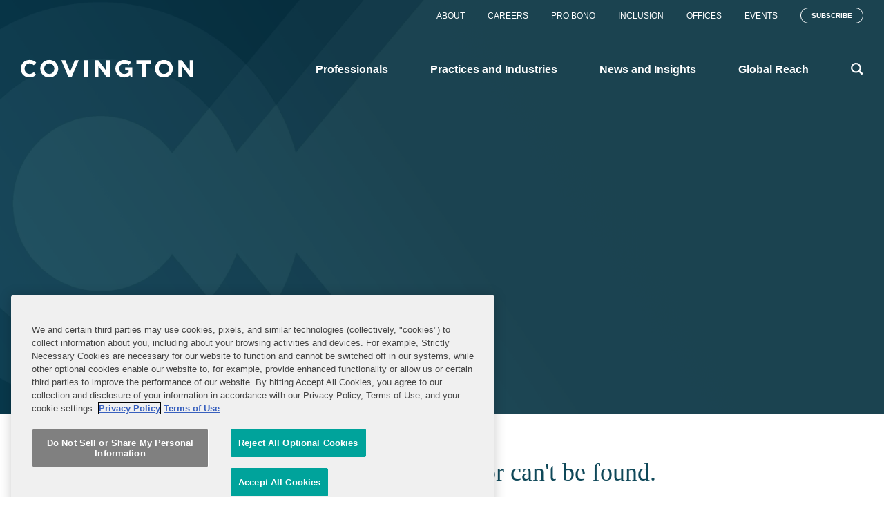

--- FILE ---
content_type: text/html; charset=utf-8
request_url: https://www.cov.com/bkelly
body_size: 17752
content:


<!DOCTYPE html>
<html xmlns="http://www.w3.org/1999/xhtml" prefix="og: http://ogp.me/ns# fb: http://www.facebook.com/2008/fbml" lang="en">

<head>
    <!-- Environment Info -->
    <!-- Machine Name: pd0mdwk000NJC -->
    <!-- Analytics Enabled: False -->
        <!-- Tracking Disabled -->
    <!-- Environment Info -->
    
        <!-- CookiePro Cookies Consent Notice start for www.cov.com -->
        <script src="https://cookie-cdn.cookiepro.com/scripttemplates/otSDKStub.js" type="text/javascript" charset="UTF-8" data-domain-script="040db47e-ce58-49c5-83c2-49be21bf02e8"></script>
        <script type="text/javascript">
            function OptanonWrapper() { }
        </script>
        <!-- CookiePro Cookies Consent Notice end for www.cov.com -->
    <meta charset="utf-8" />
    <meta http-equiv="x-ua-compatible" content="ie=edge">
    <meta name="viewport" content="width=device-width, initial-scale=1.0, maximum-scale=1.0, user-scalable=no" />


        <meta property="og:title" content="404 Page Not Found" />
                <meta property="og:url" content="https://www.cov.com/bkelly" />
            <meta property="og:image" content="www.cov.com/-/media/images/corporate/website/social-media/social_media_graphic_1200x630.jpg" />
    <meta name="robots" content="NOODP">
    <meta name="description" content="" />
    <meta name="keywords" content="" />

    <title>
        404 Page Not Found | Covington &amp; Burling LLP
    </title>



    <!-- Google Tag Manager -->
    <script>
        var dataLayer = [
            {
                
            }];

        (function(w, d, s, l, i) {
            w[l] = w[l] || [];
            w[l].push({
                'gtm.start':
                    new Date().getTime(),
                event: 'gtm.js'
            });
            var f = d.getElementsByTagName(s)[0],
                j = d.createElement(s),
                dl = l !== 'dataLayer' ? '&l=' + l : '';
            j.async = true;
            j.src =
                '//www.googletagmanager.com/gtm.js?id=' + i + dl + '&gtm_auth=mJHjaeNNj6OFZDD97r1HWQ&gtm_preview=env-1&gtm_cookies_win=x';
            f.parentNode.insertBefore(j, f);
        })(window, document, 'script', 'dataLayer', 'GTM-PJJG3R9');
    </script>
    <!-- End Google Tag Manager -->


    <link rel="shortcut icon" href="/assets/Covington/browser/favicon.ico" />
    <meta name="msapplication-TileColor" content="#da532c" />
    <meta name="msapplication-config" content="/assets/Covington/browser/browserconfig.xml" />
    <meta name="theme-color" content="#ffffff" />

    <!-- Fonts -->
    <link rel="stylesheet" href="https://use.fontawesome.com/releases/v5.8.1/css/all.css" integrity="sha384-50oBUHEmvpQ+1lW4y57PTFmhCaXp0ML5d60M1M7uH2+nqUivzIebhndOJK28anvf" crossorigin="anonymous" media="screen">

    <!-- Bootstrap Styles -->
    <link rel="stylesheet" href="https://stackpath.bootstrapcdn.com/bootstrap/4.5.2/css/bootstrap.min.css" integrity="sha384-JcKb8q3iqJ61gNV9KGb8thSsNjpSL0n8PARn9HuZOnIxN0hoP+VmmDGMN5t9UJ0Z" crossorigin="anonymous" media="screen">

    <!-- Slick Slider Styles -->
    <link rel="stylesheet" type="text/css" href="https://cdn.jsdelivr.net/npm/slick-carousel@1.8.1/slick/slick.min.css" />
    <link rel="stylesheet" type="text/css" href="https://cdn.jsdelivr.net/npm/slick-carousel@1.8.1/slick/slick-theme.min.css" />

    <!-- Custom Styles -->
    <link href="/bundles/css/cov-styles?v=hdH3heh8_lnXDrwt0FV0kGOadPHoDegOaolB_ZWvP2U1" rel="stylesheet"/>

    <link href="/bundles/css/cov-styles-screen?v=-ti0x7JJ48DLezfZ6Bn3JYWZb2j_JKe_Is2LddKgLlE1" rel="stylesheet" type="text/css" media="screen" />

    <link href="/bundles/css/cov-styles-print?v=S7VHXrN3pVCNObWeLqx7bx0L5swqCasedgap9D3APPs1" rel="stylesheet" type="text/css" media="print" />


    <!-- HTML5 Shim and Respond.js IE8 support of HTML5 elements and media queries -->
    <!-- WARNING: Respond.js doesn't work if you view the page via file:// -->
    <!--[if lt IE 9]>
        <script src="https://oss.maxcdn.com/html5shiv/3.7.2/html5shiv.min.js"></script>
        <script src="https://oss.maxcdn.com/respond/1.4.2/respond.min.js"></script>
    <![endif]-->


    

    
    
</head>
<body class="">


    <!-- Google Tag Manager -->
    <noscript>
        <iframe src="//www.googletagmanager.com/ns.html?id=GTM-PJJG3R9&gtm_auth=mJHjaeNNj6OFZDD97r1HWQ&gtm_preview=env-1&gtm_cookies_win=x" height="0" width="0" style="display: none; visibility: hidden"></iframe>
    </noscript>
    <!-- End Google Tag Manager -->


    <!-- BEGIN: Unica Page Tag -->
    <!-- Copyright 2001-2006, Unica Corporation All rights reserved. -->
    <noscript>
        <img src="/include_common/NetInsight/ntpagetag.gif?js=0" height="1" width="1" style="margin: 0; border: none" alt="" />
    </noscript>
    <!-- END: Unica Page Tag -->


    <!-- BEGIN NOINDEX -->
    <header class="">
        
<div class="email-modal">
    <div class="email-modal__content">
<p>
                    Covington &amp; Burling LLP operates as a limited liability partnership worldwide, with the practice in England and Wales conducted by an affiliated
    limited liability multinational partnership, Covington &amp; Burling LLP, which is formed under the laws of the State of Delaware in the United States
    and authorized and regulated by the Solicitors Regulation Authority with registration number 77071..
                </p>
        <div class="bttn bttn-teal">
            <button id="emailModalAccept">I Accept</button>
            <input id="emailModalInput" type="hidden" value=""/>
        </div>
        <div class="bttn bttn-outline">
            <button>Cancel</button>
        </div>
    </div>
    <div class="email-modal__shade"></div>
</div>


<div class="header__utility-bar">
    <div class="container-fluid container-fluid--max-width">
        <div class="row">
            <div class="col">
                        <ul class="unlisted inline">
                                <li><a href="/en/about" >About</a></li>
                                <li><a href="/en/careers" >Careers</a></li>
                                <li><a href="/en/pro-bono" title="Pro Bono" >Pro Bono</a></li>
                                <li><a href="/en/inclusion" >Inclusion</a></li>
                                <li><a href="/en/offices" >Offices</a></li>
                                <li><a href="/en/events?e=current" >Events</a></li>

                            <li class="header__utility-bar__subscribe">
                                <div class="header__subscribe-popup-trigger bttn bttn-outline-reverse bttn-small"> <a href="/en/alerts">Subscribe</a> </div>
                            </li>

                        </ul>
            </div>
        </div>
    </div>
</div>
        <div class="header__main">
            <div class="container-fluid container-fluid--max-width">
                <div class="row">
                    <div class="col">
                        <a href="/en/" class="header__main__logo">
                            <svg width="267px" height="27px" viewBox="0 0 267 27" version="1.1" xmlns="http://www.w3.org/2000/svg" xmlns:xlink="http://www.w3.org/1999/xlink">
                                <title>Covington logo</title>
                                <g id="Practices" stroke="none" stroke-width="1" fill="none" fill-rule="evenodd">
                                    <g id="Practices---Corporate" transform="translate(-245.000000, -82.000000)" fill="#FFFFFF">
                                        <g id="Cov-logo" transform="translate(245.000000, 82.000000)">
                                            <path d="M44.0809856,26.9899103 C36.0318748,26.9899103 30.2547718,20.9865471 30.2547718,13.5706278 L30.2547718,13.4949552 C30.2547718,6.07651345 36.1050027,0 44.1541135,0 C52.205746,0 57.9803273,6.00084081 57.9803273,13.4192825 L57.9803273,13.4949552 C57.9803273,20.9133969 52.1300964,26.9899103 44.0809856,26.9899103 L44.0809856,26.9899103 Z M51.981319,13.4949552 C51.981319,9.02270179 48.7031724,5.29456278 44.0809856,5.29456278 C39.4587989,5.29456278 36.2537801,8.94702915 36.2537801,13.4192825 L36.2537801,13.4949552 C36.2537801,17.9672085 39.5319267,21.6953475 44.1541135,21.6953475 C48.7737786,21.6953475 51.981319,18.0428812 51.981319,13.5706278 L51.981319,13.4949552 Z M97.8451121,0.353139013 L103.58439,0.353139013 L103.58439,8.83856502 L103.58439,17.0313901 L103.58439,26.4501121 L97.8451121,26.4501121 L97.8451121,17.0313901 L97.8451121,8.83856502 L97.8451121,0.353139013 Z M137.793111,26.4501121 L132.911194,26.4501121 L120.277722,9.86014574 L120.277722,17.0313901 L120.277722,26.4501121 L114.611571,26.4501121 L114.611571,17.0313901 L114.611571,8.83856502 L114.611571,0.353139013 L119.901996,0.353139013 L132.126961,16.4209641 L132.126961,8.83856502 L132.126961,0.353139013 L137.793111,0.353139013 L137.793111,8.83856502 L137.793111,17.0313901 L137.793111,26.4501121 Z M221.370721,27 C213.319088,27 207.541985,20.9991592 207.541985,13.5807175 L207.541985,13.5050448 C207.541985,6.08912556 213.397259,0.0126121076 221.44637,0.0126121076 C229.492959,0.0126121076 235.270062,6.01345291 235.270062,13.4318946 L235.270062,13.5050448 C235.270062,20.9234865 229.422353,27 221.370721,27 L221.370721,27 Z M229.268532,13.5050448 C229.268532,9.03279148 225.992907,5.30465247 221.370721,5.30465247 C216.751055,5.30465247 213.543515,8.95711883 213.543515,13.4318946 L213.543515,13.5050448 C213.543515,17.9798206 216.824183,21.7054372 221.44637,21.7054372 C226.068557,21.7054372 229.268532,18.0529709 229.268532,13.5807175 L229.268532,13.5050448 Z M261.33385,0.353139013 L267,0.353139013 L267,8.83856502 L267,17.0313901 L267,26.4501121 L262.118083,26.4501121 L249.487132,9.86014574 L249.487132,17.0313901 L249.487132,26.4501121 L243.820982,26.4501121 L243.820982,17.0313901 L243.820982,8.83856502 L243.820982,0.353139013 L249.113928,0.353139013 L261.33385,16.4209641 L261.33385,8.83856502 L261.33385,0.353139013 Z M78.8116884,26.4400224 L73.745691,26.4400224 L62.7361616,0.353139013 L69.0755929,0.353139013 L76.3556,18.2698991 L83.6381289,0.353139013 L89.8212178,0.353139013 L78.8116884,26.4400224 Z M201.780012,0.353139013 L201.780012,5.64770179 L193.382913,5.64770179 L193.382913,8.83856502 L193.382913,17.0313901 L193.382913,26.4501121 L187.182173,26.4501121 L187.182173,17.0313901 L187.182173,8.83856502 L187.182173,5.64770179 L178.785074,5.64770179 L178.785074,0.353139013 L187.184694,0.353139013 L193.382913,0.353139013 L201.780012,0.353139013 Z M20.2765978,18.7693386 C18.2870149,20.5602578 16.4739477,21.6953475 13.5614405,21.6953475 C9.09307443,21.6953475 5.99648669,17.9697309 5.99648669,13.4949552 L5.99648669,13.4218049 C5.99648669,8.94702915 9.16620232,5.29456278 13.5614405,5.29456278 C16.1738712,5.29456278 18.2239736,6.41199552 20.2362513,8.24075112 L23.8876024,4.02578475 C21.4617738,1.64209641 18.5190068,0 13.6017869,0 C5.58797918,0 0,6.07651345 0,13.4949552 L0,13.5706278 C0,21.0622197 5.69893184,26.9899103 13.3798816,26.9899103 C18.1785839,26.9899103 21.1112643,25.3579036 23.7035218,22.7169283 L20.2765978,18.7693386 Z M152.350604,13.5050448 C152.350604,8.7654148 155.313544,5.5316704 160.37702,5.5316704 C164.658784,5.5316704 166.494546,7.67068386 166.887923,7.97841928 L170.519101,3.59192825 C170.519101,3.59192825 167.243476,0.0176569507 160.382063,0.0176569507 C152.035398,0.0176569507 146.349074,5.67040359 146.349074,13.5807175 C146.349074,20.6712444 151.775667,27 160.37702,27 C163.59969,27 166.428983,26.0767937 169.028805,23.5669843 L169.964338,26.4501121 L172.518771,26.4501121 L172.518771,11.4038677 L161.635324,11.4038677 L161.635324,15.9038677 L166.963573,15.9038677 L166.963573,17.6746076 C166.963573,17.6746076 166.961051,18.0050448 166.9434,18.1765695 C166.908097,18.5070067 166.643323,18.8878924 166.499589,19.0518498 C165.485885,20.2096413 163.314744,21.7054372 160.37702,21.7054372 C154.030024,21.7054372 152.350604,16.2872758 152.350604,13.5050448 L152.350604,13.5050448 Z" id="Fill-1"></path>
                                        </g>
                                    </g>
                                </g>
                            </svg>
                        </a>
                        <div class="header__main__right">
                            <div class="header__main__right__popup header__main__right__popup--primary">
                                <img class="header__main__right__popup__close" src="/assets/Covington/img/icon-close.svg">
                                
                                    <ul class="header__main___nav unlisted">
                                        <li class="header__main___nav__item">

<span class="professionals-menu header__main___nav__item__trigger header__main___nav__item__trigger--desktop-only">Professionals</span>
<a href="/en/professionals" class="header__main___nav__item__mobile-link">Professionals</a>
<div class="header__main__right__popup header__main__right__popup--secondary header__main__right__popup--secondary--desktop-only">
    <input name="__RequestVerificationToken" type="hidden" value="Ulpre-hLyhiI6jL6X3xFGgb0OO7Ochhg3wXoIMrnXajKOIEEoUdcr0SBluF9klPTZr5Z_IUa85kYGxXE1B66Gyu_5Whc6pD7m6vNybB7J1s1" />
    <div class="row desktop-only-styling">
        <div class="col-8">
            <div class="header__main__right__popup__desktop-head">
                <h2 class="bold-heading">Professionals</h2>
                <div class="bttn bttn-white bttn-small"><a href="/en/professionals">View All</a></div>
            </div>
            <div class="search-bar">
                <div class="form-group lawyerprefetch">
                    <label class="hidden-text-for-accessibility" for="professionalsSearch">Search</label>
                    <input type="tndustryext"
                           class="form-control typeahead"
                           id="professionalsSearch"
                           data-source="names"
                           placeholder="Search by name or keywords">
                </div>
                <div class="bttn bttn-teal">
                    <button class="btn-pros-search"
                            id="popup-pros-search-desktop-btn"
                            data-endpoint="/en/professionals"
                            data-qs-key="q">
                        Go
                    </button>
                </div>
            </div>
            <ul class="header__main__right__popup__alphabet unlisted inline">
                <li><span>Browse by Alpha</span></li>
                    <li>
                        <a href="/en/professionals#f:@lastinitial=[A]">A</a>
                    </li>
                    <li>
                        <a href="/en/professionals#f:@lastinitial=[B]">B</a>
                    </li>
                    <li>
                        <a href="/en/professionals#f:@lastinitial=[C]">C</a>
                    </li>
                    <li>
                        <a href="/en/professionals#f:@lastinitial=[D]">D</a>
                    </li>
                    <li>
                        <a href="/en/professionals#f:@lastinitial=[E]">E</a>
                    </li>
                    <li>
                        <a href="/en/professionals#f:@lastinitial=[F]">F</a>
                    </li>
                    <li>
                        <a href="/en/professionals#f:@lastinitial=[G]">G</a>
                    </li>
                    <li>
                        <a href="/en/professionals#f:@lastinitial=[H]">H</a>
                    </li>
                    <li>
                        <a href="/en/professionals#f:@lastinitial=[I]">I</a>
                    </li>
                    <li>
                        <a href="/en/professionals#f:@lastinitial=[J]">J</a>
                    </li>
                    <li>
                        <a href="/en/professionals#f:@lastinitial=[K]">K</a>
                    </li>
                    <li>
                        <a href="/en/professionals#f:@lastinitial=[L]">L</a>
                    </li>
                    <li>
                        <a href="/en/professionals#f:@lastinitial=[M]">M</a>
                    </li>
                    <li>
                        <a href="/en/professionals#f:@lastinitial=[N]">N</a>
                    </li>
                    <li>
                        <a href="/en/professionals#f:@lastinitial=[O]">O</a>
                    </li>
                    <li>
                        <a href="/en/professionals#f:@lastinitial=[P]">P</a>
                    </li>
                    <li>
                        <a href="/en/professionals#f:@lastinitial=[Q]">Q</a>
                    </li>
                    <li>
                        <a href="/en/professionals#f:@lastinitial=[R]">R</a>
                    </li>
                    <li>
                        <a href="/en/professionals#f:@lastinitial=[S]">S</a>
                    </li>
                    <li>
                        <a href="/en/professionals#f:@lastinitial=[T]">T</a>
                    </li>
                    <li>
                        <a href="/en/professionals#f:@lastinitial=[U]">U</a>
                    </li>
                    <li>
                        <a href="/en/professionals#f:@lastinitial=[V]">V</a>
                    </li>
                    <li>
                        <a href="/en/professionals#f:@lastinitial=[W]">W</a>
                    </li>
                    <li>
                        <a href="/en/professionals#f:@lastinitial=[X]">X</a>
                    </li>
                    <li>
                        <a href="/en/professionals#f:@lastinitial=[Y]">Y</a>
                    </li>
                    <li>
                        <a href="/en/professionals#f:@lastinitial=[Z]">Z</a>
                    </li>
            </ul>
        </div>


        <div class="col-3 offset-1" id="professionals-recently-viewed-container">
            <h2 class="header__main__right__popup__desktop-sub-head bold-heading" id="professionals-recently-viewed-title">Recently Viewed</h2>
            <ul class="header__main__right__popup__professionals unlisted" id="professionals-recently-viewed"></ul>
        </div>

    <div class="col-3 offset-1" id="professionals-no-recently-viewed">
        <h2 class="header__main__right__popup__desktop-sub-head bold-heading">Covington To Open Boston Office With Broad-Based Life Sciences Capabilities</h2>
        <div class="header__main__right__popup__article-link">
                        <a href=/en/news-and-insights/news/2023/04/covington-to-open-boston-office-with-broad-based-life-sciences-capabilities
                            class="header__main__right__popup__article-link__image"
                            style="background: url(/-/media/bynder/featured-content/professionals/boston-skyline-with-financial-district-and-boston-harbor-at-sunrise-panorama_covlibrarytransform.webp) no-repeat center center; background-size: cover;">
                        </a>
                <ul class="header__main__right__popup__article-link__info unlisted inline">
                    <li class="header__main__right__popup__article-link__category"></li>
                    <li>Apr 18, 2023</li>
                </ul>
                <a href="/en/news-and-insights/news/2023/04/covington-to-open-boston-office-with-broad-based-life-sciences-capabilities">
                    
                </a>
        </div>
    </div>
    </div>
</div>


                                        </li>
                                        <li class="header__main___nav__item">

<span class="practice-industry-menu header__main___nav__item__trigger header__main___nav__item__with-sub-nav">Practices and Industries</span>
<div class="header__main__right__popup header__main__right__popup--secondary">
    <input name="__RequestVerificationToken" type="hidden" value="BfwKrdaLXxAP9ue3IPYxMFRNmGe2EAIkO8elMZ3HH0eiKlYpj6TPnxfcyC5Mbe1-fnS9Zey95p_8e6cOARSHaSQ_Bxb338eN6Oh3c_-O9m01" />
    <div class="header__main__right__popup__back">
        <img src="/assets/Covington/img/icon-chevron-left.svg" alt="Back">
        <span>Back</span>
    </div>
    <img class="header__main__right__popup__close" src="/assets/Covington/img/icon-close.svg" alt="Close">
    <div class="row desktop-only-styling">
        <div class="col-8">
            <div class="header__main__right__popup__desktop-head">
                <h2 class="bold-heading">Practices and Industries</h2>
                <div class="bttn bttn-white bttn-small"><a href="/en/practices-and-industries">View All</a></div>
            </div>
                <ul class="header__main___nav header__main___nav--two-col unlisted">
                    <li class="header__main___nav__item header__main___nav__item--view-all">
                        <a href="/en/practices-and-industries"class="header__main___nav__item__trigger">All Practices, Industries, and Issues</a>
                    </li>
                    <li class="header__main___nav__item">
                        <a href="/en/practices-and-industries/practices/corporate" class="header__main___nav__item__trigger header___practices-mobile">Corporate</a>
                        <a href="/en/practices-and-industries/practices/corporate" class="header__main___nav__item__trigger header___practices-desktop">Corporate</a>
                    </li>
                    <li class="header__main___nav__item">
                        <a href="/en/practices-and-industries/practices/litigation-and-investigations" class="header__main___nav__item__trigger header___practices-mobile">Litigation and Investigations</a>
                        <a href="/en/practices-and-industries/practices/litigation-and-investigations" class="header__main___nav__item__trigger header___practices-desktop">Litigation and Investigations</a>
                    </li>
                    <li class="header__main___nav__item">
                        <a href="/en/practices-and-industries/practices/regulatory-and-public-policy" class="header__main___nav__item__trigger header___practices-mobile">Regulatory and Public Policy</a>
                        <a href="/en/practices-and-industries/practices/regulatory-and-public-policy" class="header__main___nav__item__trigger header___practices-desktop">Regulatory and Public Policy</a>
                    </li>
                    <li class="header__main___nav__item">
                        <a href="/en/practices-and-industries/industries" class="header__main___nav__item__trigger header___practices-mobile">Industries and Issues</a>
                        <a href="/en/practices-and-industries/industries" class="header__main___nav__item__trigger header___practices-desktop">Industries and Issues</a>
                    </li>
                </ul>

            <div class="search-bar">
                <div class="form-group" id="prefetch">
                    <label class="hidden-text-for-accessibility" for="practicesIndustriesHeaderSearch" >Go</label>
                    <input type="text" class="form-control typeahead" data-source="industries" id="practicesIndustriesHeaderSearch" placeholder="Find a Practice, Industry, or Issue">
                </div>
                <div class="bttn bttn-teal">
                    <button onclick="practiceIndustrySearchRedirect()">
                        Go
                    </button>
                </div>
            </div>
            </div>
            <div class="col-3 offset-1" id="mostRecentlyViewedPracticeContainer">
                <div class="header__main__right__popup__article-link" id="practice-industry-no-recently-viewed">
                        <h2 class="h5-styling bold-heading">Sustainability Toolkit: What GCs Need to Know</h2>
                        <div class="header__main__right__popup__article-link">
                        <ul class="header__main__right__popup__article-link__info unlisted inline">
                            <li class="header__main__right__popup__article-link__category"></li>
                            <li>Apr 08, 2021</li>
                        </ul>
                                <a href="">
                                    
                                </a>
                        </div>
                    </div>
                <h2 class="header__main__right__popup__desktop-sub-head bold-heading" id="practice-industry-recently-viewed-title">Recently Viewed</h2>
                <ul class="header__main__right__popup__recently-viewed-links unlisted" id="practice-industry-recently-viewed"></ul>
            </div>
        </div>
    </div>



                                        </li>
                                        <li class="header__main___nav__item">

<span class="header__main___nav__item__trigger header__main___nav__item__trigger--desktop-only">News and Insights</span>
<a href="/en/news-and-insights" class="header__main___nav__item__mobile-link">News and Insights</a>
<div class="header__main__right__popup header__main__right__popup--secondary header__main__right__popup--secondary--desktop-only">
    <div class="row desktop-only-styling">
        <div class="col-8">
            <div class="header__main__right__popup__desktop-head">
                <h2 class="bold-heading">News You May Be Interested In</h2>
                <div class="bttn bttn-white bttn-small"><a href="/en/news-and-insights">View All</a></div>
            </div>
            <div class="row">
<div class="col-3">
    <div class="header__main__right__popup__article-link">

        <a href="/en/news-and-insights/news/2025/11/covington-partner-mark-plotkin-named-the-american-lawyer-best-mentor-law-firm" class="header__main__right__popup__article-link__image " style="background: url(/-/media/bynder/news-and-insights-blocks/mark-plotkin-teal-1000x714-transform.jpg) no-repeat center center; background-size: cover;">
        </a>

        <ul class="header__main__right__popup__article-link__info unlisted inline">
            <li class="header__main__right__popup__article-link__category">News</li>
            <li>
             </li>
        </ul>

<a href="/en/news-and-insights/news/2025/11/covington-partner-mark-plotkin-named-the-american-lawyer-best-mentor-law-firm" >Covington Partner Mark Plotkin Named <em>The American Lawyer's</em> &ldquo;Best Mentor&ndash; Law Firm&rdquo;</a>    </div>
</div>
<div class="col-3">
    <div class="header__main__right__popup__article-link">

        <a href="/en/practices-and-industries/industries/technology/technology-m-and-a-and-strategic-transactions" class="header__main__right__popup__article-link__image " style="background: url(/-/media/bynder/news-and-insights-blocks/teal-bar-chart_covlibrary-transform.jpg) no-repeat center center; background-size: cover;">
        </a>

        <ul class="header__main__right__popup__article-link__info unlisted inline">
            <li class="header__main__right__popup__article-link__category">INSIGHT</li>
            <li>
             </li>
        </ul>

<a href="/en/practices-and-industries/industries/technology/technology-m-and-a-and-strategic-transactions" >Technology M&amp;A and Strategic Transactions</a>    </div>
</div>
<div class="col-3">
    <div class="header__main__right__popup__article-link">

        <a href="/en/news-and-insights/media-mentions/2025/10/purpose-in-the-pressure-catherine-dargan-on-building-billion-dollar-deals" class="header__main__right__popup__article-link__image " style="background: url(/-/media/bynder/news-and-insights-blocks/catherine-dargan-purple-1000x714-transform.jpg) no-repeat center center; background-size: cover;">
        </a>

        <ul class="header__main__right__popup__article-link__info unlisted inline">
            <li class="header__main__right__popup__article-link__category">NEWS</li>
            <li>
             </li>
        </ul>

<a href="/en/news-and-insights/media-mentions/2025/10/purpose-in-the-pressure-catherine-dargan-on-building-billion-dollar-deals" >Purpose In The Pressure: Catherine Dargan On Building Billion-Dollar Deals</a>    </div>
</div>
<div class="col-3">
    <div class="header__main__right__popup__article-link">

        <a href="/en/news-and-insights/news/2025/10/covington-advises-qualcomm-technologies-inc-on-transformative-collaboration-to-deploy-advanced-ai-infrastructure-in-saudi-arabia" class="header__main__right__popup__article-link__image " style="background: url(/-/media/bynder/news-and-insights-blocks/ai-processor-chip_covlibrary-transform.jpg) no-repeat center center; background-size: cover;">
        </a>

        <ul class="header__main__right__popup__article-link__info unlisted inline">
            <li class="header__main__right__popup__article-link__category">NEWS</li>
            <li>
             </li>
        </ul>

<a href="/en/news-and-insights/news/2025/10/covington-advises-qualcomm-technologies-inc-on-transformative-collaboration-to-deploy-advanced-ai-infrastructure-in-saudi-arabia" >Covington Advises Qualcomm Technologies, Inc. on Transformative Collaboration to Deploy Advanced AI Infrastructure in Saudi Arabia</a>    </div>
</div>
            </div>
        </div>
        <div class="col-3 offset-1">

<h2 class="header__main__right__popup__desktop-sub-head bold-heading">PR Contacts</h2>
<ul class="header__main__right__popup__professionals header__main__right__popup__professionals--no-image unlisted">
        <li>
            <div class="header__main__right__popup__professionals__info">
                <h5 class="bold-heading"><a>David Schaefer</a></h5>
                <ul class="unlisted">
                    <li><a href="tel:+1 202 662 6687">+1 202 662 6687</a></li>
                    <li><a class="hero__content__email__modal-trigger" href="mailto:dschaefer@cov.com">dschaefer@cov.com</a></li>
                </ul>
            </div>
        </li>
        <li>
            <div class="header__main__right__popup__professionals__info">
                <h5 class="bold-heading"><a>Maria Ivy</a></h5>
                <ul class="unlisted">
                    <li><a href="tel:+44 20 7067 2260">+44 20 7067 2260</a></li>
                    <li><a class="hero__content__email__modal-trigger" href="mailto:mivy@cov.com">mivy@cov.com</a></li>
                </ul>
            </div>
        </li>
</ul>
        </div>
    </div>
</div>
                                        </li>
                                        <li class="header__main___nav__item">

<span class="header__main___nav__item__trigger header__main___nav__item__with-sub-nav">Global Reach</span>
<div class="header__main__right__popup header__main__right__popup--secondary">
    <div class="header__main__right__popup__back">
        <img src="/assets/Covington/img/icon-chevron-left.svg" alt="Back">
        <span>Back</span>
    </div>
    <img class="header__main__right__popup__close" src="/assets/Covington/img/icon-close.svg" alt="Close Icon" />
    <div class="row desktop-only-styling">
        <div class="col-8">
            <div class="header__main__right__popup__desktop-head">
                <h2 class="bold-heading">Global Reach</h2>
                <div class="bttn bttn-white bttn-small"><a href="/en/regions">View All</a></div>
            </div>
            <ul class="header__main___nav header__main___nav--three-col unlisted">
                    <li class="header__main___nav__item header__main___nav__item--view-all">
                        <a href="/en/regions" class="header__main___nav__item__trigger">All Global Reach</a>
                    </li>
                        <li class="header__main___nav__item">
                            <a href="/en/regions/africa" class="header__main___nav__item__link">Africa</a>
                        </li>
                        <li class="header__main___nav__item">
                            <a href="/en/regions/asia" class="header__main___nav__item__link">Asia</a>
                        </li>
                        <li class="header__main___nav__item">
                            <a href="/en/regions/eastern-europe-and-central-asia" class="header__main___nav__item__link">Eastern Europe and Central Asia</a>
                        </li>
                        <li class="header__main___nav__item">
                            <a href="/en/regions/europe" class="header__main___nav__item__link">Europe</a>
                        </li>
                        <li class="header__main___nav__item">
                            <a href="/en/regions/india" class="header__main___nav__item__link">India</a>
                        </li>
                        <li class="header__main___nav__item">
                            <a href="/en/regions/ireland" class="header__main___nav__item__link">Ireland</a>
                        </li>
                        <li class="header__main___nav__item">
                            <a href="/en/regions/israel" class="header__main___nav__item__link">Israel</a>
                        </li>
                        <li class="header__main___nav__item">
                            <a href="/en/regions/latin-america" class="header__main___nav__item__link">Latin America</a>
                        </li>
                        <li class="header__main___nav__item">
                            <a href="/en/regions/middle-east" class="header__main___nav__item__link">Middle East</a>
                        </li>
                        <li class="header__main___nav__item">
                            <a href="/en/regions/nordics" class="header__main___nav__item__link">Nordics</a>
                        </li>
                        <li class="header__main___nav__item">
                            <a href="/en/regions/north-america" class="header__main___nav__item__link">North America</a>
                        </li>
            </ul>
        </div>

    <div class="col-3 offset-1" id="">
        <h2 class="header__main__right__popup__desktop-sub-head bold-heading">Global Problem Solving from Covington: Deal with Complex Problems Anywhere in the World</h2>
        <div class="header__main__right__popup__article-link">
                        <a href=/en/gps
                            class="header__main__right__popup__article-link__image"
                            style="background: url(/-/media/images/corporate/website/navigation/global_problem_solving_400x225.jpg) no-repeat center center; background-size: cover;">
                        </a>
                <ul class="header__main__right__popup__article-link__info unlisted inline">
                    <li class="header__main__right__popup__article-link__category"></li>
                    <li> </li>
                </ul>
                <a href="/en/gps">
                    
                </a>
        </div>
    </div>
    </div>
</div>
                                        </li>
                                    </ul>

                                        <ul class="header__main___utility-nav unlisted">
                                                <li>
<a href="/en/about" >About</a>                                                </li>
                                                <li>
<a href="/en/careers" >Careers</a>                                                </li>
                                                <li>
<a href="/en/pro-bono" title="Pro Bono" >Pro Bono</a>                                                </li>
                                                <li>
<a href="/en/inclusion" >Inclusion</a>                                                </li>
                                                <li>
<a href="/en/offices" >Offices</a>                                                </li>
                                                <li>
<a href="/en/events?e=current" >Events</a>                                                </li>
                                        </ul>


<a href="/en/alerts" class="header__main___register" title="Register for Alerts" >Subscribe</a>

        <ul class="header__main___social unlisted inline">
                <li><a href="https://www.facebook.com/Covington-Burling-LLP-132727193504564" class="header__main___social__facebook" > <img class="header__main___social__facebook" src="/assets/Covington/img/icon-social-facebook.svg" /> </a></li>
                <li><a href="https://www.linkedin.com/company/covington-&amp;-burling" class="header__main___social__linkedin" > <img class="header__main___social__linkedin" src="/assets/Covington/img/icon-social-linkedin.svg" /> </a></li>
                <li><a href="https://twitter.com/covingtonllp" class="header__main___social__x" > <img class="header__main___social__x" src="/assets/Covington/img/icon-social-x.svg" /> </a></li>
        </ul>
                            </div>
                            <ul class="global-search-menu header__main__right__controls unlisted inline">
                                <li class="header__main__right__controls__search">
                                        <div class="header__main__right__controls__search__trigger">
                                            <svg width="25px" height="24px" viewBox="0 0 25 24" version="1.1" xmlns="http://www.w3.org/2000/svg" xmlns:xlink="http://www.w3.org/1999/xlink">
                                                <g id="Home" stroke="none" stroke-width="1" fill="none" fill-rule="evenodd">
                                                    <g transform="translate(-1630.000000, -86.000000)" fill="#FFFFFF" id="Navigation">
                                                        <g id="Second-nav" transform="translate(245.000000, 82.000000)">
                                                            <path d="M1395.2658,7.0128 C1399.2698,7.0128 1402.5158,10.2588 1402.5158,14.2628 C1402.5158,18.2668 1399.2698,21.5128 1395.2658,21.5128 C1391.2618,21.5128 1388.0158,18.2668 1388.0158,14.2628 C1388.0198,10.2608 1391.2638,7.0168 1395.2658,7.0128 M1408.4298,24.5988 L1403.7848,19.9538 C1406.9308,15.2438 1405.6638,8.8748 1400.9538,5.7288 C1396.2438,2.5828 1389.8748,3.8498 1386.7288,8.5598 C1383.5828,13.2698 1384.8498,19.6388 1389.5598,22.7838 C1393.0098,25.0898 1397.5078,25.0888 1400.9568,22.7828 L1405.6018,27.4268 C1406.3888,28.1938 1407.6428,28.1938 1408.4298,27.4268 C1409.2228,26.6588 1409.2658,25.4148 1408.4968,24.6218 C1408.4818,24.6058 1408.4668,24.5908 1408.4298,24.5988" id="Search-icon"></path>
                                                        </g>
                                                    </g>
                                                </g>
                                            </svg>
                                        </div>
                                    <div class="header__main__right__controls__search__popup">
                                        <a class="header__main__right__controls__search__popup__logo" src="/assets/Covington/img/logo-covington-white.svg"></a>
                                        <img class="header__main__right__controls__search__popup__close" src="/assets/Covington/img/icon-close.svg">
                                        
                                        <div class="row desktop-only-styling">
                                            <div class="col-8">
                                                <h2>How Can We Help You?</h2>

                                                



<script>
    document.addEventListener("CoveoSearchEndpointInitialized", function() {
        var searchboxElement = document.getElementById("_185F67BF-1D73-4AEE-9564-FDE5B0EB24D9");
        searchboxElement.addEventListener("CoveoComponentInitialized", function() {
            CoveoForSitecore.initSearchboxIfStandalone(searchboxElement, "/en/search-results");
        });
    })
</script>    <div id="_185F67BF-1D73-4AEE-9564-FDE5B0EB24D9_container" class="coveo-for-sitecore-search-box-container"
                     data-prebind-maximum-age='currentMaximumAge'
>
        <div id="_185F67BF-1D73-4AEE-9564-FDE5B0EB24D9"
             class="CoveoSearchbox"
                             data-enable-omnibox='true'
                 data-prebind-maximum-age='currentMaximumAge'
                 data-placeholder='Begin your search here...'
>
            
            
<script type="text/javascript">
    document.addEventListener("CoveoSearchEndpointInitialized", function() {
        var componentId = "_185F67BF-1D73-4AEE-9564-FDE5B0EB24D9";
        var componentElement = document.getElementById(componentId);

        function showError(error) {
                console.error(error);
        }

        function areCoveoResourcesIncluded() {
            return typeof (Coveo) !== "undefined";
        }

        if (areCoveoResourcesIncluded()) {
            var event = document.createEvent("CustomEvent");
            event.initEvent("CoveoComponentInitialized", false, true);
            
            setTimeout(function() {
                componentElement.dispatchEvent(event);
            }, 0);
        } else {
            componentElement.classList.add("invalid");
            showError("The Coveo Resources component must be included in this page.");
        }
    });
</script>
            <div class="CoveoForSitecoreBindWithUserContext"></div>
            <div class="CoveoForSitecoreExpressions"></div>
            <div class="CoveoForSitecoreConfigureSearchHub" data-sc-search-hub="MainSearchHub"></div>
        </div>
        
    </div>


                                                

                                                

                                            </div>
    <div class="col-3 offset-1" id="">
        <h2 class="header__main__right__popup__desktop-sub-head bold-heading">Global Problem Solving from Covington: Deal with Complex Problems Anywhere in the World</h2>
        <div class="header__main__right__popup__article-link">
                        <a href=/en/gps
                            class="header__main__right__popup__article-link__image"
                            style="background: url(/-/media/images/corporate/website/navigation/global_problem_solving_400x225.jpg) no-repeat center center; background-size: cover;">
                        </a>
                <ul class="header__main__right__popup__article-link__info unlisted inline">
                    <li class="header__main__right__popup__article-link__category"></li>
                    <li> </li>
                </ul>
                <a href="/en/gps">
                    
                </a>
        </div>
    </div>
                                        </div>
                                    </div>
                                </li>
                                    <li class="header__main__right__controls__hamburger">
                                        <svg width="26px" height="19px" viewBox="0 0 26 19" version="1.1" xmlns="http://www.w3.org/2000/svg" xmlns:xlink="http://www.w3.org/1999/xlink">
                                            <g id="--Home---Mobile" stroke="none" stroke-width="1" fill="none" fill-rule="evenodd" stroke-linecap="square">
                                                <g id="Home---Mobile" transform="translate(-316.000000, -34.000000)" stroke="#FFFFFF" stroke-width="3">
                                                    <g id="Hamburger" transform="translate(318.000000, 35.000000)">
                                                        <line x1="0" y1="0.5" x2="22" y2="0.5" id="Line"></line>
                                                        <line x1="0" y1="8.5" x2="22" y2="8.5" id="Line"></line>
                                                        <line x1="0" y1="16.5" x2="22" y2="16.5" id="Line"></line>
                                                    </g>
                                                </g>
                                            </g>
                                        </svg>
                                    </li>
                            </ul>
                        </div>
                    </div>
                </div>
            </div>
        </div>
    </header>
    <div class="desktop-header-close"></div>
    <!-- END NOINDEX -->

    <script type="text/javascript" src="/assets/Covington/js/covington/scripts-search-results.js"></script>

    


        <div class="hero hero--simple"
             data-parallax="scroll"
             data-image-src="/-/media/images/corporate/header/backgroundpatternhero.png">
            <div class="container-fluid container-fluid--max-width">
                <input name="__RequestVerificationToken" type="hidden" value="YZDHUaCKS_KZogXEErxlwSrnKWrh1GdNWdsy_QXdmzQDm1Q8Vs4tqb9WmFpWOmX3NVqzD5eByEDfIBpzn82yPw_evmspMDRve0k5Ie2Tk0M1" />
                <div class="row">
                    <div class="col-12">
                        <div class="hero__content">
                                    <h1>
                                    </h1>
                        </div>
                    </div>
                </div>
            </div>
        </div>


<div class="container-fluid container-fluid--max-width">
    <div class="row">
        <div class="col-12">
            <div class="page-not-found">
                <h2>The page you're looking for can't be found. </h2>
                
                        <div class="bttn bttn-teal">
<a href="/en/sitemap" >See Sitemap</a>                        </div>
            </div>
        </div>
    </div>
</div>




    <!-- BEGIN NOINDEX -->
    <footer>
        <div class="container-fluid container-fluid--max-width">
            <div class="row">
                <div class="col-12">
                    <div class="footer__back-to-top">
                        <span>Back to Top</span>
                        <img src="/assets/Covington/img/icon-chevron-up.svg" alt="#">
                    </div>
                </div>
            </div>
            <div class="row">
                <div class="col-12 col-lg-3">
                    <a href="/en/" class="footer__logo">
                        <svg width="267px" height="27px" viewBox="0 0 267 27" version="1.1" xmlns="http://www.w3.org/2000/svg" xmlns:xlink="http://www.w3.org/1999/xlink">
                            <title>Covington logo</title>
                            <g id="Practices" stroke="none" stroke-width="1" fill="none" fill-rule="evenodd">
                                <g id="Practices---Corporate" transform="translate(-245.000000, -82.000000)" fill="#FFFFFF">
                                    <g id="Cov-logo" transform="translate(245.000000, 82.000000)">
                                        <path d="M44.0809856,26.9899103 C36.0318748,26.9899103 30.2547718,20.9865471 30.2547718,13.5706278 L30.2547718,13.4949552 C30.2547718,6.07651345 36.1050027,0 44.1541135,0 C52.205746,0 57.9803273,6.00084081 57.9803273,13.4192825 L57.9803273,13.4949552 C57.9803273,20.9133969 52.1300964,26.9899103 44.0809856,26.9899103 L44.0809856,26.9899103 Z M51.981319,13.4949552 C51.981319,9.02270179 48.7031724,5.29456278 44.0809856,5.29456278 C39.4587989,5.29456278 36.2537801,8.94702915 36.2537801,13.4192825 L36.2537801,13.4949552 C36.2537801,17.9672085 39.5319267,21.6953475 44.1541135,21.6953475 C48.7737786,21.6953475 51.981319,18.0428812 51.981319,13.5706278 L51.981319,13.4949552 Z M97.8451121,0.353139013 L103.58439,0.353139013 L103.58439,8.83856502 L103.58439,17.0313901 L103.58439,26.4501121 L97.8451121,26.4501121 L97.8451121,17.0313901 L97.8451121,8.83856502 L97.8451121,0.353139013 Z M137.793111,26.4501121 L132.911194,26.4501121 L120.277722,9.86014574 L120.277722,17.0313901 L120.277722,26.4501121 L114.611571,26.4501121 L114.611571,17.0313901 L114.611571,8.83856502 L114.611571,0.353139013 L119.901996,0.353139013 L132.126961,16.4209641 L132.126961,8.83856502 L132.126961,0.353139013 L137.793111,0.353139013 L137.793111,8.83856502 L137.793111,17.0313901 L137.793111,26.4501121 Z M221.370721,27 C213.319088,27 207.541985,20.9991592 207.541985,13.5807175 L207.541985,13.5050448 C207.541985,6.08912556 213.397259,0.0126121076 221.44637,0.0126121076 C229.492959,0.0126121076 235.270062,6.01345291 235.270062,13.4318946 L235.270062,13.5050448 C235.270062,20.9234865 229.422353,27 221.370721,27 L221.370721,27 Z M229.268532,13.5050448 C229.268532,9.03279148 225.992907,5.30465247 221.370721,5.30465247 C216.751055,5.30465247 213.543515,8.95711883 213.543515,13.4318946 L213.543515,13.5050448 C213.543515,17.9798206 216.824183,21.7054372 221.44637,21.7054372 C226.068557,21.7054372 229.268532,18.0529709 229.268532,13.5807175 L229.268532,13.5050448 Z M261.33385,0.353139013 L267,0.353139013 L267,8.83856502 L267,17.0313901 L267,26.4501121 L262.118083,26.4501121 L249.487132,9.86014574 L249.487132,17.0313901 L249.487132,26.4501121 L243.820982,26.4501121 L243.820982,17.0313901 L243.820982,8.83856502 L243.820982,0.353139013 L249.113928,0.353139013 L261.33385,16.4209641 L261.33385,8.83856502 L261.33385,0.353139013 Z M78.8116884,26.4400224 L73.745691,26.4400224 L62.7361616,0.353139013 L69.0755929,0.353139013 L76.3556,18.2698991 L83.6381289,0.353139013 L89.8212178,0.353139013 L78.8116884,26.4400224 Z M201.780012,0.353139013 L201.780012,5.64770179 L193.382913,5.64770179 L193.382913,8.83856502 L193.382913,17.0313901 L193.382913,26.4501121 L187.182173,26.4501121 L187.182173,17.0313901 L187.182173,8.83856502 L187.182173,5.64770179 L178.785074,5.64770179 L178.785074,0.353139013 L187.184694,0.353139013 L193.382913,0.353139013 L201.780012,0.353139013 Z M20.2765978,18.7693386 C18.2870149,20.5602578 16.4739477,21.6953475 13.5614405,21.6953475 C9.09307443,21.6953475 5.99648669,17.9697309 5.99648669,13.4949552 L5.99648669,13.4218049 C5.99648669,8.94702915 9.16620232,5.29456278 13.5614405,5.29456278 C16.1738712,5.29456278 18.2239736,6.41199552 20.2362513,8.24075112 L23.8876024,4.02578475 C21.4617738,1.64209641 18.5190068,0 13.6017869,0 C5.58797918,0 0,6.07651345 0,13.4949552 L0,13.5706278 C0,21.0622197 5.69893184,26.9899103 13.3798816,26.9899103 C18.1785839,26.9899103 21.1112643,25.3579036 23.7035218,22.7169283 L20.2765978,18.7693386 Z M152.350604,13.5050448 C152.350604,8.7654148 155.313544,5.5316704 160.37702,5.5316704 C164.658784,5.5316704 166.494546,7.67068386 166.887923,7.97841928 L170.519101,3.59192825 C170.519101,3.59192825 167.243476,0.0176569507 160.382063,0.0176569507 C152.035398,0.0176569507 146.349074,5.67040359 146.349074,13.5807175 C146.349074,20.6712444 151.775667,27 160.37702,27 C163.59969,27 166.428983,26.0767937 169.028805,23.5669843 L169.964338,26.4501121 L172.518771,26.4501121 L172.518771,11.4038677 L161.635324,11.4038677 L161.635324,15.9038677 L166.963573,15.9038677 L166.963573,17.6746076 C166.963573,17.6746076 166.961051,18.0050448 166.9434,18.1765695 C166.908097,18.5070067 166.643323,18.8878924 166.499589,19.0518498 C165.485885,20.2096413 163.314744,21.7054372 160.37702,21.7054372 C154.030024,21.7054372 152.350604,16.2872758 152.350604,13.5050448 L152.350604,13.5050448 Z" id="Fill-1"></path>
                                    </g>
                                </g>
                            </g>
                        </svg>
                    </a>
                </div>
                <div class="col-12 col-lg-2">
                    <ul class="footer__main-nav unlisted">
                        <li><a href="/en/professionals">Professionals</a></li>
                        <li><a href="/en/practices-and-industries">Practices and Industries</a></li>
                        <li><a href="/en/news-and-insights">News and Insights</a></li>
                        <li><a href="/en/regions">Global Reach</a></li>
                    </ul>
                </div>
                        <div class="col-12 col-lg-4 col-xl-3">
                            <ul class="footer__secondary-nav unlisted">
                                    <li>
<a href="https://cov.my.site.com/alumni/s/login/" target="_blank" rel="noopener noreferrer" >Alumni</a>                                    </li>
                                    <li>
                                    </li>
                                    <li>
<a href="/en/contact-us" >Contact Us</a>                                    </li>
                                    <li>
<a href="/en/privacy-policy" >Privacy Notice</a>                                    </li>
                                    <li>
<a href="/en/job-applicant-privacy-notice" >Job Applicant Privacy Notice</a>                                    </li>
                                    <li>
<a href="/en/legal-notices" >Legal Notices</a>                                    </li>
                                    <li>
<a href="/en/sitemap" >Sitemap</a>                                    </li>
                                    <li>
<a href="/en/terms-of-use" >Terms of Use</a>                                    </li>
                                    <li>
<a href="/en/imprint" >Imprint</a>                                    </li>
                            </ul>
                        </div>

                <div class="col-12 col-lg-4 col-xl-3">
                    <div class="bttn bttn-outline-reverse bttn-small">
                        <a href="/en/alerts">Subscribe</a>
                    </div>


        <ul class="footer__social unlisted inline">
                <li><a href="https://www.facebook.com/Covington-Burling-LLP-132727193504564" class="header__main___social__facebook" > <img class="header__main___social__facebook" src="/assets/Covington/img/icon-social-facebook.svg" /> </a></li>
                <li><a href="https://www.linkedin.com/company/covington-&amp;-burling" class="header__main___social__linkedin" > <img class="header__main___social__linkedin" src="/assets/Covington/img/icon-social-linkedin.svg" /> </a></li>
                <li><a href="https://twitter.com/covingtonllp" class="header__main___social__x" > <img class="header__main___social__x" src="/assets/Covington/img/icon-social-x.svg" /> </a></li>
        </ul>
                </div>
            </div>
            <div class="footer__bottom row">
                <div class="col-12 col-lg-9 offset-lg-3">
                    <p>&copy; 2026 Covington & Burling LLP. All Rights Reserved.</p>
                    <p><p>
Covington &amp; Burling LLP operates as a limited liability partnership worldwide, with the practice in England and Wales conducted by an affiliated
limited liability multinational partnership, Covington &amp; Burling LLP, which is formed under the laws of the State of Delaware in the United States
and authorized and regulated by the Solicitors Regulation Authority with registration number 77071.
The practice in Johannesburg is conducted by an affiliated limited company Covington &amp; Burling (Pty) Ltd. The practice in Dublin Ireland is through a general affiliated Irish partnership, Covington &amp; Burling and authorized and regulated by the Law Society of Ireland with registration number F9013.</p>
<p style="text-decoration: underline;"><a class="ot-sdk-show-settings"></a></p></p>
                    <ul class="footer__bottom__links unlisted inline">
                        <li><p>Attorney Advertising</p></li>
                    </ul>
                </div>
            </div>
        </div>
    </footer>
    <!-- END NOINDEX -->

    <!-- jQuery -->
    <script src="https://code.jquery.com/jquery-3.5.1.min.js" integrity="sha384-ZvpUoO/+PpLXR1lu4jmpXWu80pZlYUAfxl5NsBMWOEPSjUn/6Z/hRTt8+pR6L4N2" crossorigin="anonymous"></script>

    <!-- Sumoselect Scripts -->
    <script type="text/javascript" src="/assets/Covington/js/covington/jquery.sumoselect.min.js"></script>

    <!-- Slick Slider Scripts -->
    <script type="text/javascript" src="https://cdn.jsdelivr.net/npm/slick-carousel@1.8.1/slick/slick.min.js"></script>

    <!-- Parallax Scripts -->
    <script type="text/javascript" src="/assets/Covington/js/parallax.min.js"></script>

    <!-- jQuery Typeahead Scripts -->
    <script type="text/javascript" src="/assets/Covington/js/plugins/typeahead/bloodhound.js"></script>
    <script type="text/javascript" src="/assets/Covington/js/plugins/typeahead/typeahead.jquery.js"></script>

    <!-- GreenSock Scripts -->
    <script src="https://cdnjs.cloudflare.com/ajax/libs/gsap/1.20.4/TweenMax.min.js" integrity="sha384-lTy/FsI8bYD+P0zED2DH+CJHuX72vJi4nXCh40bXx6wLc6WWKxZFRd9XZ+XwCcqA" crossorigin="anonymous"></script>
    <script src="https://cdnjs.cloudflare.com/ajax/libs/gsap/1.20.4/plugins/CSSRulePlugin.min.js" integrity="sha384-hfOJsHi+a4+mzKMqgYTKOsvRWmlhTsFI/J0cscPnfmUH2BO4vLjTNFJ2r50lQJNF" crossorigin="anonymous"></script>

    <!-- ScrollMagic Scripts -->
    <script src="/assets/Covington/js/covington/scrollmagic/uncompressed/ScrollMagic.js"></script>
    <script src="/assets/Covington/js/covington/scrollmagic/uncompressed/plugins/animation.gsap.js"></script>
    <script src="/assets/Covington/js/covington/scrollmagic/uncompressed/plugins/debug.addIndicators.js"></script>

    <!-- Custom Scripts -->
    <script src="/bundles/js/cov-custom-js?v=rh2T9NBcckPEVfUxlDHuCGKXImOOa2Wt9M-2kVsFrz81"></script>


    

    <script>
    function practiceIndustrySearchRedirect() { 
        var term = jQuery("#practicesIndustriesHeaderSearch").val();
        jQuery.ajax({
            url: '/api/sitecore/PracticeIndustrySearch/PracticeIndustrySearchRedirect',
            type: 'POST',
            data: 'searchTerm=' + encodeURIComponent(term) +
                '&__RequestVerificationToken=' + encodeURIComponent(jQuery("input[name='__RequestVerificationToken']").val())
            ,
            success: function (result) {
                window.location.href = result.redirectToUrl;
            },
            error: function (result) {
                location.reload();
            }
        });
    }

    jQuery(document).ready(function () {
        // detect 'Enter' key down and trigger Practices and Industries search
        jQuery("#practicesIndustriesSearch").keydown(function (e) {
            if (e.keyCode === 13) {
                practiceIndustrySearchRedirect();
            }
        });
    });
</script><script>
    function practiceIndustrySearchRedirect() {
        var term = jQuery("#practicesIndustriesSearch").val();
        jQuery.ajax({
            url: '/api/sitecore/PracticeIndustrySearch/PracticeIndustrySearchRedirect',
            type: 'POST',
            data: 'searchTerm=' + encodeURIComponent(term) +
                '&__RequestVerificationToken=' + encodeURIComponent(jQuery("input[name='__RequestVerificationToken']").val())
            ,
            success: function (result) {
                window.location.href = result.redirectToUrl;
            },
            error: function (result) {
                location.reload();
            }
        });
    }
</script><script>
    jQuery(document).ready(function() {
        if (window.location.search !== "") {
            var position = jQuery(".vcard-results-info").position();
            if (position.left && position.top) {
                window.scrollTo(position.left, position.top);
            }
        }
    });
</script>

    

    <link rel="stylesheet" href="https://static.cloud.coveo.com/searchui/v2.10110/css/CoveoFullSearch.css" />
<link rel="stylesheet" href="https://static.cloud.coveo.com/coveoforsitecore/ui/v0.61.2/css/CoveoForSitecore.css" />
<script class="coveo-script" type="text/javascript" src='https://static.cloud.coveo.com/searchui/v2.10110/js/CoveoJsSearch.Lazy.min.js'></script>
<script class="coveo-for-sitecore-script" type="text/javascript" src='https://static.cloud.coveo.com/coveoforsitecore/ui/v0.61.2/js/CoveoForSitecore.Lazy.min.js'></script>
<script type="text/javascript" src="https://static.cloud.coveo.com/searchui/v2.10110/js/cultures/en.js"></script>

<div>


    
    
    <!-- Resources -->
    <div id="coveo3a949f41"
         class="CoveoForSitecoreContext"
                    data-sc-should-have-analytics-component='true'
            data-sc-analytics-enabled='true'
            data-sc-current-language='en'
            data-prebind-sc-language-field-name='fieldTranslator'
            data-sc-language-field-name='_language'
            data-sc-labels='{&quot;Created&quot; : &quot;Created&quot; , &quot;Created By&quot; : &quot;Created by&quot; , &quot;Creation Time&quot; : &quot;Creation time.&quot; , &quot;Language&quot; : &quot;Language&quot; , &quot;Last Time Modified&quot; : &quot;Last time modified.&quot; , &quot;Template&quot; : &quot;Template&quot; , &quot;Uniform resource identifier&quot; : &quot;URI&quot; , &quot;Updated By&quot; : &quot;Updated by&quot; , &quot;If the problem persists contact the administrator.&quot; : &quot;If the problem persists contact the administrator.&quot; , &quot;Search is currently unavailable&quot; : &quot;Oops! Something went wrong on the server.&quot; , &quot;Ascending&quot; : &quot;Ascending&quot; , &quot;Descending&quot; : &quot;Descending&quot;}'
            data-sc-maximum-age='900000'
            data-sc-page-name='404 Page Not Found'
            data-sc-page-name-full-path='/sitecore/content/Covington/Home/Errors/404 Page Not Found'
            data-sc-index-source-name='Coveo_web_index - cov-prod-103'
            data-sc-is-in-experience-editor='false'
            data-sc-is-user-anonymous='true'
            data-sc-item-uri='sitecore://web/{01390D7A-93BF-4A15-829F-B8510A3BC339}?lang=en&amp;ver=1'
            data-sc-item-id='01390d7a-93bf-4a15-829f-b8510a3bc339'
            data-prebind-sc-latest-version-field-name='fieldTranslator'
            data-sc-latest-version-field-name='_latestversion'
            data-sc-rest-endpoint-uri='/coveo/rest'
            data-sc-analytics-endpoint-uri='/coveo/rest/ua'
            data-sc-site-name='website'
            data-sc-field-prefix='f'
            data-sc-field-suffix='67494'
            data-sc-prefer-source-specific-fields='false'
            data-sc-external-fields='[{&quot;fieldName&quot;:&quot;permanentid&quot;,&quot;shouldEscape&quot;:false}]'
            data-sc-source-specific-fields='[{&quot;fieldName&quot;:&quot;attachmentparentid&quot;},{&quot;fieldName&quot;:&quot;author&quot;},{&quot;fieldName&quot;:&quot;clickableuri&quot;},{&quot;fieldName&quot;:&quot;collection&quot;},{&quot;fieldName&quot;:&quot;concepts&quot;},{&quot;fieldName&quot;:&quot;date&quot;},{&quot;fieldName&quot;:&quot;filetype&quot;},{&quot;fieldName&quot;:&quot;indexeddate&quot;},{&quot;fieldName&quot;:&quot;isattachment&quot;},{&quot;fieldName&quot;:&quot;language&quot;},{&quot;fieldName&quot;:&quot;printableuri&quot;},{&quot;fieldName&quot;:&quot;rowid&quot;},{&quot;fieldName&quot;:&quot;size&quot;},{&quot;fieldName&quot;:&quot;source&quot;},{&quot;fieldName&quot;:&quot;topparent&quot;},{&quot;fieldName&quot;:&quot;topparentid&quot;},{&quot;fieldName&quot;:&quot;transactionid&quot;},{&quot;fieldName&quot;:&quot;uri&quot;},{&quot;fieldName&quot;:&quot;urihash&quot;},{&quot;fieldName&quot;:&quot;ShowAboutCovingtonDEI&quot;},{&quot;fieldName&quot;:&quot;ShowAboutCovingtonProBono&quot;}]'
>
    </div>
    <script type="text/javascript">
        var endpointConfiguration = {
            itemUri: "sitecore://web/{01390D7A-93BF-4A15-829F-B8510A3BC339}?lang=en&amp;ver=1",
            siteName: "website",
            restEndpointUri: "/coveo/rest"
        };
        if (typeof (CoveoForSitecore) !== "undefined") {
            CoveoForSitecore.SearchEndpoint.configureSitecoreEndpoint(endpointConfiguration);
            CoveoForSitecore.version = "5.0.1227.1";
            var context = document.getElementById("coveo3a949f41");
            if (!!context) {
                CoveoForSitecore.Context.configureContext(context);
            }
        }
    </script>
</div>
</body>
</html>


--- FILE ---
content_type: text/css; charset=utf-8
request_url: https://www.cov.com/bundles/css/cov-styles?v=hdH3heh8_lnXDrwt0FV0kGOadPHoDegOaolB_ZWvP2U1
body_size: 50289
content:
/* Minification failed. Returning unminified contents.
(8027,3): run-time error CSS1062: Expected semicolon or closing curly-brace, found '-'
(8051,20): run-time error CSS1039: Token not allowed after unary operator: '-transition'
(8070,20): run-time error CSS1039: Token not allowed after unary operator: '-transition'
(8086,20): run-time error CSS1039: Token not allowed after unary operator: '-transition'
(8131,20): run-time error CSS1039: Token not allowed after unary operator: '-transition'
 */
.SumoSelect p {
  margin: 0;
}

.SumoSelect {
  width: 200px;
}

.SelectBox {
  padding: 5px 8px;
}

.sumoStopScroll {
  overflow: hidden;
}

/* Filtering style */
.SumoSelect .hidden {
  display: none;
}

.SumoSelect .search-txt {
  display: none;
  outline: none;
}

.SumoSelect .no-match {
  display: none;
  padding: 6px;
}

.SumoSelect.open .search-txt {
  display: inline-block;
  position: absolute;
  top: 0;
  left: 0;
  width: 100%;
  margin: 0;
  padding: 5px 8px;
  border: none;
  -webkit-box-sizing: border-box;
  -moz-box-sizing: border-box;
  box-sizing: border-box;
  border-radius: 5px;
}

.SumoSelect.open > .search > span, .SumoSelect.open > .search > label {
  visibility: hidden;
}

/*this is applied on that hidden select. DO NOT USE display:none; or visiblity:hidden; and Do not override any of these properties. */
.SelectClass, .SumoUnder {
  position: absolute;
  top: 0;
  left: 0;
  right: 0;
  height: 100%;
  width: 100%;
  border: none;
  -webkit-box-sizing: border-box;
  -moz-box-sizing: border-box;
  box-sizing: border-box;
  -ms-filter: "progid:DXImageTransform.Microsoft.Alpha(Opacity=0)";
  filter: alpha(opacity=0);
  -moz-opacity: 0;
  -khtml-opacity: 0;
  opacity: 0;
}

.SelectClass {
  z-index: 1;
}

.SumoSelect > .optWrapper > .options li.opt label, .SumoSelect > .CaptionCont, .SumoSelect .select-all > label {
  user-select: none;
  -o-user-select: none;
  -moz-user-select: none;
  -khtml-user-select: none;
  -webkit-user-select: none;
}

.SumoSelect {
  display: inline-block;
  position: relative;
  outline: none;
}

.SumoSelect:focus > .CaptionCont, .SumoSelect:hover > .CaptionCont, .SumoSelect.open > .CaptionCont {
  box-shadow: 0 0 2px #7799D0;
  border-color: #7799D0;
}

.SumoSelect > .CaptionCont {
  position: relative;
  border: 1px solid #A4A4A4;
  min-height: 14px;
  background-color: #fff;
  border-radius: 2px;
  margin: 0;
}

.SumoSelect > .CaptionCont > span {
  display: block;
  padding-right: 30px;
  text-overflow: ellipsis;
  white-space: nowrap;
  overflow: hidden;
  cursor: default;
}

/*placeholder style*/
.SumoSelect > .CaptionCont > span.placeholder {
  color: #ccc;
  font-style: italic;
}

.SumoSelect > .CaptionCont > label {
  position: absolute;
  top: 0;
  right: 0;
  bottom: 0;
  width: 30px;
}

.SumoSelect > .CaptionCont > label > i {
  background-image: url(/assets/Covington/css/[data-uri]);
  background-position: center center;
  width: 16px;
  height: 16px;
  display: block;
  position: absolute;
  top: 0;
  left: 0;
  right: 0;
  bottom: 0;
  margin: auto;
  background-repeat: no-repeat;
  opacity: 0.8;
}

.SumoSelect > .optWrapper {
  display: none;
  z-index: 1000;
  top: 30px;
  width: 100%;
  position: absolute;
  left: 0;
  -webkit-box-sizing: border-box;
  -moz-box-sizing: border-box;
  box-sizing: border-box;
  background: #fff;
  border: 1px solid #ddd;
  box-shadow: 2px 3px 3px rgba(0, 0, 0, 0.11);
  border-radius: 3px;
  overflow: hidden;
}

.SumoSelect.open > .optWrapper {
  top: 35px;
  display: block;
}

.SumoSelect.open > .optWrapper.up {
  top: auto;
  bottom: 100%;
  margin-bottom: 5px;
}

.SumoSelect > .optWrapper ul {
  list-style: none;
  display: block;
  padding: 0;
  margin: 0;
  overflow: auto;
}

.SumoSelect > .optWrapper > .options {
  border-radius: 2px;
  position: relative;
  /*Set the height of pop up here (only for desktop mode)*/
  max-height: 250px;
  /*height*/
}

.SumoSelect > .optWrapper.okCancelInMulti > .options {
  border-radius: 2px 2px 0 0;
}

.SumoSelect > .optWrapper.selall > .options {
  border-radius: 0 0 2px 2px;
}

.SumoSelect > .optWrapper.selall.okCancelInMulti > .options {
  border-radius: 0;
}

.SumoSelect > .optWrapper > .options li.group.disabled > label {
  opacity: 0.5;
}

.SumoSelect > .optWrapper > .options li ul li.opt {
  padding-left: 22px;
}

.SumoSelect > .optWrapper.multiple > .options li ul li.opt {
  padding-left: 50px;
}

.SumoSelect > .optWrapper.isFloating > .options {
  max-height: 100%;
  box-shadow: 0 0 100px #595959;
}

.SumoSelect > .optWrapper > .options li.opt {
  padding: 6px 6px;
  position: relative;
  border-bottom: 1px solid #f5f5f5;
}

.SumoSelect > .optWrapper > .options > li.opt:first-child {
  border-radius: 2px 2px 0 0;
}

.SumoSelect > .optWrapper.selall > .options > li.opt:first-child {
  border-radius: 0;
}

.SumoSelect > .optWrapper > .options > li.opt:last-child {
  border-radius: 0 0 2px 2px;
  border-bottom: none;
}

.SumoSelect > .optWrapper.okCancelInMulti > .options > li.opt:last-child {
  border-radius: 0;
}

.SumoSelect > .optWrapper > .options li.opt:hover {
  background-color: #E4E4E4;
}

.SumoSelect > .optWrapper > .options li.opt.sel, .SumoSelect .select-all.sel {
  background-color: #a1c0e4;
}

.SumoSelect > .optWrapper > .options li label {
  text-overflow: ellipsis;
  white-space: nowrap;
  overflow: hidden;
  display: block;
  cursor: pointer;
}

.SumoSelect > .optWrapper > .options li span {
  display: none;
}

.SumoSelect > .optWrapper > .options li.group > label {
  cursor: default;
  padding: 8px 6px;
  font-weight: bold;
}

/*Floating styles*/
.SumoSelect > .optWrapper.isFloating {
  position: fixed;
  top: 0;
  left: 0;
  right: 0;
  width: 90%;
  bottom: 0;
  margin: auto;
  max-height: 90%;
}

/*disabled state*/
.SumoSelect > .optWrapper > .options li.opt.disabled {
  background-color: inherit;
  pointer-events: none;
}

.SumoSelect > .optWrapper > .options li.opt.disabled * {
  -ms-filter: "progid:DXImageTransform.Microsoft.Alpha(Opacity=50)"; /* IE 5-7 */
  filter: alpha(opacity=50); /* Netscape */
  -moz-opacity: 0.5; /* Safari 1.x */
  -khtml-opacity: 0.5; /* Good browsers */
  opacity: 0.5;
}

/*styling for multiple select*/
.SumoSelect > .optWrapper.multiple > .options li.opt {
  padding-left: 35px;
  cursor: pointer;
}

.SumoSelect > .optWrapper.multiple > .options li.opt span,
.SumoSelect .select-all > span {
  position: absolute;
  display: block;
  width: 30px;
  top: 0;
  bottom: 0;
  margin-left: -35px;
}

.SumoSelect > .optWrapper.multiple > .options li.opt span i,
.SumoSelect .select-all > span i {
  position: absolute;
  margin: auto;
  left: 0;
  right: 0;
  top: 0;
  bottom: 0;
  width: 14px;
  height: 14px;
  border: 1px solid #AEAEAE;
  border-radius: 2px;
  box-shadow: inset 0 1px 3px rgba(0, 0, 0, 0.15);
  background-color: #fff;
}

.SumoSelect > .optWrapper > .MultiControls {
  display: none;
  border-top: 1px solid #ddd;
  background-color: #fff;
  box-shadow: 0 0 2px rgba(0, 0, 0, 0.13);
  border-radius: 0 0 3px 3px;
}

.SumoSelect > .optWrapper.multiple.isFloating > .MultiControls {
  display: block;
  margin-top: 5px;
  position: absolute;
  bottom: 0;
  width: 100%;
}

.SumoSelect > .optWrapper.multiple.okCancelInMulti > .MultiControls {
  display: block;
}

.SumoSelect > .optWrapper.multiple.okCancelInMulti > .MultiControls > p {
  padding: 6px;
}

.SumoSelect > .optWrapper.multiple.okCancelInMulti > .MultiControls > p:focus {
  box-shadow: 0 0 2px #a1c0e4;
  border-color: #a1c0e4;
  outline: none;
  background-color: #a1c0e4;
}

.SumoSelect > .optWrapper.multiple > .MultiControls > p {
  display: inline-block;
  cursor: pointer;
  padding: 12px;
  width: 50%;
  box-sizing: border-box;
  text-align: center;
}

.SumoSelect > .optWrapper.multiple > .MultiControls > p:hover {
  background-color: #f1f1f1;
}

.SumoSelect > .optWrapper.multiple > .MultiControls > p.btnOk {
  border-right: 1px solid #DBDBDB;
  border-radius: 0 0 0 3px;
}

.SumoSelect > .optWrapper.multiple > .MultiControls > p.btnCancel {
  border-radius: 0 0 3px 0;
}

/*styling for select on popup mode*/
.SumoSelect > .optWrapper.isFloating > .options li.opt {
  padding: 12px 6px;
}

/*styling for only multiple select on popup mode*/
.SumoSelect > .optWrapper.multiple.isFloating > .options li.opt {
  padding-left: 35px;
}

.SumoSelect > .optWrapper.multiple.isFloating {
  padding-bottom: 43px;
}

.SumoSelect > .optWrapper.multiple > .options li.opt.selected span i,
.SumoSelect .select-all.selected > span i,
.SumoSelect .select-all.partial > span i {
  background-color: rgb(17, 169, 17);
  box-shadow: none;
  border-color: transparent;
  background-image: url(/assets/Covington/css/[data-uri]);
  background-repeat: no-repeat;
  background-position: center center;
}

/*disabled state*/
.SumoSelect.disabled {
  opacity: 0.7;
  cursor: not-allowed;
}

.SumoSelect.disabled > .CaptionCont {
  border-color: #ccc;
  box-shadow: none;
}

/**Select all button**/
.SumoSelect .select-all {
  border-radius: 3px 3px 0 0;
  position: relative;
  border-bottom: 1px solid #ddd;
  background-color: #fff;
  padding: 8px 0 3px 35px;
  height: 20px;
  cursor: pointer;
}

.SumoSelect .select-all > label, .SumoSelect .select-all > span i {
  cursor: pointer;
}

.SumoSelect .select-all.partial > span i {
  background-color: #ccc;
}

/*styling for optgroups*/
.SumoSelect > .optWrapper > .options li.optGroup {
  padding-left: 5px;
  text-decoration: underline;
}

html {
  -webkit-text-size-adjust: 100%;
  -webkit-font-smoothing: antialiased;
  -moz-osx-font-smoothing: grayscale;
}

body {
  color: black;
  font-family: Arial, Helvetica Neue, Helvetica, sans-serif;
  font-weight: 400;
  font-style: normal;
  font-size: 18px;
  line-height: 28px;
}

body.nav-open,
body.scroll-disabled {
  width: 100%;
  height: 100%;
  overflow: hidden;
}

.container-fluid {
  padding-right: 30px;
  padding-left: 30px;
}
.container-fluid .row {
  margin-right: -30px;
  margin-left: -30px;
  padding-right: 15px;
  padding-left: 15px;
}
.container-fluid .row .col,
.container-fluid .row .col-1,
.container-fluid .row .col-10,
.container-fluid .row .col-11,
.container-fluid .row .col-12,
.container-fluid .row .col-2,
.container-fluid .row .col-3,
.container-fluid .row .col-4,
.container-fluid .row .col-5,
.container-fluid .row .col-6,
.container-fluid .row .col-7,
.container-fluid .row .col-8,
.container-fluid .row .col-9,
.container-fluid .row .col-auto,
.container-fluid .row .col-lg,
.container-fluid .row .col-lg-1,
.container-fluid .row .col-lg-10,
.container-fluid .row .col-lg-11,
.container-fluid .row .col-lg-12,
.container-fluid .row .col-lg-2,
.container-fluid .row .col-lg-3,
.container-fluid .row .col-lg-4,
.container-fluid .row .col-lg-5,
.container-fluid .row .col-lg-6,
.container-fluid .row .col-lg-7,
.container-fluid .row .col-lg-8,
.container-fluid .row .col-lg-9,
.container-fluid .row .col-lg-auto,
.container-fluid .row .col-md,
.container-fluid .row .col-md-1,
.container-fluid .row .col-md-10,
.container-fluid .row .col-md-11,
.container-fluid .row .col-md-12,
.container-fluid .row .col-md-2,
.container-fluid .row .col-md-3,
.container-fluid .row .col-md-4,
.container-fluid .row .col-md-5,
.container-fluid .row .col-md-6,
.container-fluid .row .col-md-7,
.container-fluid .row .col-md-8,
.container-fluid .row .col-md-9,
.container-fluid .row .col-md-auto,
.container-fluid .row .col-sm,
.container-fluid .row .col-sm-1,
.container-fluid .row .col-sm-10,
.container-fluid .row .col-sm-11,
.container-fluid .row .col-sm-12,
.container-fluid .row .col-sm-2,
.container-fluid .row .col-sm-3,
.container-fluid .row .col-sm-4,
.container-fluid .row .col-sm-5,
.container-fluid .row .col-sm-6,
.container-fluid .row .col-sm-7,
.container-fluid .row .col-sm-8,
.container-fluid .row .col-sm-9,
.container-fluid .row .col-sm-auto,
.container-fluid .row .col-xl,
.container-fluid .row .col-xl-1,
.container-fluid .row .col-xl-10,
.container-fluid .row .col-xl-11,
.container-fluid .row .col-xl-12,
.container-fluid .row .col-xl-2,
.container-fluid .row .col-xl-3,
.container-fluid .row .col-xl-4,
.container-fluid .row .col-xl-5,
.container-fluid .row .col-xl-6,
.container-fluid .row .col-xl-7,
.container-fluid .row .col-xl-8,
.container-fluid .row .col-xl-9,
.container-fluid .row .col-xl-auto {
  padding-right: 15px;
  padding-left: 15px;
}
.container-fluid.container-fluid--max-width {
  max-width: 1470px;
}
.container-fluid.container-fluid--no-gutters {
  padding-right: 0 !important;
  padding-left: 0 !important;
}
.container-fluid.container-fluid--no-gutters .row {
  margin-right: 0 !important;
  margin-left: 0 !important;
  padding-right: 0 !important;
  padding-left: 0 !important;
}
.container-fluid.container-fluid--no-gutters .row > .col,
.container-fluid.container-fluid--no-gutters .row > [class*=col-] {
  padding-right: 0 !important;
  padding-left: 0 !important;
}

h1.h1-styling,
h2.h1-styling,
h3.h1-styling,
h4.h1-styling,
h5.h1-styling, h1,
h1.h2-styling,
h2.h2-styling,
h3.h2-styling,
h4.h2-styling,
h5.h2-styling,
h2,
h1.h3-styling,
h2.h3-styling,
h3.h3-styling,
h4.h3-styling,
h5.h3-styling,
h3,
h1.h4-styling,
h2.h4-styling,
h3.h4-styling,
h4.h4-styling,
h5.h4-styling,
h4,
h1.h5-styling,
h2.h5-styling,
h3.h5-styling,
h4.h5-styling,
h5.h5-styling,
h5,
h1.h5-styling-alt,
h2.h5-styling-alt,
h3.h5-styling-alt,
h4.h5-styling-alt,
h5.h5-styling-alt {
  color: black;
  margin: 0 0 24px 0;
  font-family: Georgia, Times, Times New Roman, serif;
  font-weight: 400;
}
h1.bold-heading,
h2.bold-heading,
h3.bold-heading,
h4.bold-heading,
h5.bold-heading {
  font-weight: 700;
}
h1.white-heading,
h2.white-heading,
h3.white-heading,
h4.white-heading,
h5.white-heading {
  color: white;
}
h1.teal-heading,
h2.teal-heading,
h3.teal-heading,
h4.teal-heading,
h5.teal-heading {
  color: #0F4859;
}

h1.h1-styling,
h2.h1-styling,
h3.h1-styling,
h4.h1-styling,
h5.h1-styling, h1 {
  font-size: 48px;
  line-height: 60px;
}

h1.h2-styling,
h2.h2-styling,
h3.h2-styling,
h4.h2-styling,
h5.h2-styling, h2 {
  font-size: 36px;
  line-height: 42px;
}

h1.h3-styling,
h2.h3-styling,
h3.h3-styling,
h4.h3-styling,
h5.h3-styling, h3 {
  font-size: 24px;
  line-height: 36px;
}

h1.h4-styling,
h2.h4-styling,
h3.h4-styling,
h4.h4-styling,
h5.h4-styling, h4 {
  font-size: 18px;
  line-height: 28px;
}

h1.h5-styling,
h2.h5-styling,
h3.h5-styling,
h4.h5-styling,
h5.h5-styling, h5 {
  font-size: 16px;
  line-height: 24px;
}

h1.h5-styling-alt,
h2.h5-styling-alt,
h3.h5-styling-alt,
h4.h5-styling-alt,
h5.h5-styling-alt {
  color: #0F4859;
  font-family: Arial, Helvetica Neue, Helvetica, sans-serif;
  font-weight: 700;
  font-size: 18px;
  line-height: 28px;
}

@media (min-width: 768px) {
  h1, h1.h1-styling,
  h2.h1-styling,
  h3.h1-styling,
  h4.h1-styling,
  h5.h1-styling {
    font-size: 60px;
    line-height: 75px;
  }
  h2, h1.h2-styling,
  h2.h2-styling,
  h3.h2-styling,
  h4.h2-styling,
  h5.h2-styling {
    font-size: 36px;
    line-height: 45px;
  }
  h3, h1.h3-styling,
  h2.h3-styling,
  h3.h3-styling,
  h4.h3-styling,
  h5.h3-styling {
    font-size: 28px;
    line-height: 35px;
  }
  h4, h1.h4-styling,
  h2.h4-styling,
  h3.h4-styling,
  h4.h4-styling,
  h5.h4-styling {
    font-size: 22px;
    line-height: 28px;
  }
}
.header-1,
.header-2,
.header-3,
.header-4 {
  margin: 0;
}

.header-1,
.header-2,
.header-3 {
  color: #0F4859;
  font-family: Georgia, Times, Times New Roman, serif;
}

.header-1 {
  font-size: 50px;
  font-weight: normal;
  line-height: 60px;
  margin-bottom: 15px;
}

.header-2 {
  font-size: 30px;
  font-weight: bold;
  line-height: 36px;
  margin-bottom: 12px;
}

.header-3 {
  font-size: 25px;
  font-weight: normal;
  line-height: 30px;
  margin: 28px 0 10px 0;
}

.header-4 {
  color: #000000;
  font-family: Arial, Helvetica Neue, Helvetica, sans-serif;
  font-size: 18px;
  font-weight: bold;
  line-height: 28px;
  margin: 28px 0 8px 0;
}

p {
  margin-bottom: 24px;
}
p.bold,
p span.bold {
  font-weight: 700;
}

a {
  color: #3A6F8F;
  text-decoration: none;
}
a:hover {
  color: #3A6F8F;
  text-decoration: underline;
}

ul {
  margin: 0 0 24px 0;
  padding: 0 0 0 24px;
  list-style-type: none;
}
ul > li {
  margin: 0 0 14px 0;
  padding: 0;
  position: relative;
}
ul > li:before {
  width: 8px;
  height: 8px;
  background-color: #A0A0A0;
  display: block;
  position: absolute;
  top: 0.5em;
  left: -24px;
  content: "";
}
ul > li > ul {
  margin: 14px 0 0 0;
  padding: 0 0 0 20px;
}
ul > li > ul > li:before {
  border-radius: 100%;
  left: -20px;
}
ul > li > ul > li > ul > li:before {
  background-color: white;
  border: 1px solid #A0A0A0;
}
ul > li > ul > li > ul > li > ul > li:before {
  border-radius: 0;
  background-color: #A0A0A0;
  border: 0 none;
}
ul > li > ul > li > ul > li > ul > li > ul > li:before {
  border-radius: 100%;
  background-color: #A0A0A0;
}
ul.unlisted {
  margin: 0;
  padding: 0;
}
ul.unlisted > li {
  margin: 0;
  padding: 0;
  position: static;
}
ul.unlisted > li:before {
  display: none;
}
ul.unlisted > li > ul {
  margin: 0;
  padding: 0;
}
ul.inline > li {
  display: inline-block;
  vertical-align: top;
}

.hidden-text-for-accessibility {
  width: 1px;
  height: 1px;
  border: 0;
  overflow: hidden;
  margin: -1px !important;
  padding: 0 !important;
  position: absolute !important;
  clip: rect(0 0 0 0);
}

@media (min-width: 768px) {
  .hidden-text-for-accessibility-desktop {
    width: 1px;
    height: 1px;
    border: 0;
    overflow: hidden;
    margin: -1px !important;
    padding: 0 !important;
    position: absolute !important;
    clip: rect(0 0 0 0);
  }
}
.form-group {
  margin: 0 0 30px 0;
}

.form-group input.form-control {
  border-radius: 5px;
  margin: 0;
  padding: 0 15px 0 15px;
}
.form-group input.form-control:focus {
  box-shadow: none;
}

.custom-select-links {
  width: 100%;
  max-width: 202px;
  margin-bottom: 30px;
  position: relative;
}
.custom-select-links .custom-select-links__trigger {
  width: 100%;
  height: 45px;
  color: white;
  border-bottom: 1px solid white;
  padding: 12px 0 0 2px;
  position: relative;
  font-size: 18px;
  line-height: 21px;
  cursor: pointer;
}
.custom-select-links .custom-select-links__trigger:after {
  width: 16px;
  height: 10px;
  background: url(/assets/Covington/img/icon-chevron-down.svg) no-repeat center center;
  background-size: 16px 10px;
  display: block;
  position: absolute;
  top: 18px;
  right: 0;
  z-index: 2;
  pointer-events: none;
  content: "";
  -webkit-transition: transform 0.25s ease-in-out;
  -moz-transition: transform 0.25s ease-in-out;
  -ms-transition: transform 0.25s ease-in-out;
  -o-transition: transform 0.25s ease-in-out;
  transition: transform 0.25s ease-in-out;
}
.custom-select-links ul.unlisted.custom-select-links__dropdown {
  width: 100%;
  background-color: white;
  opacity: 0;
  visibility: hidden;
  position: absolute;
  left: 0;
  top: 44px;
  z-index: 10;
  pointer-events: none;
}
.custom-select-links ul.unlisted.custom-select-links__dropdown li a {
  color: #444444;
  padding: 11px 20px 11px 20px;
  display: block;
  font-weight: 400;
  text-decoration: none !important;
}
.custom-select-links ul.unlisted.custom-select-links__dropdown li a:hover {
  background-color: #0F4859;
  color: white;
}
.custom-select-links.custom-select-links--blue .custom-select-links__trigger {
  color: #0F4859;
  border-bottom: 1px solid #0F4859;
}
.custom-select-links.custom-select-links--blue .custom-select-links__trigger:after {
  background: url(/assets/Covington/img/icon-chevron-down-teal.svg) no-repeat center center;
  background-size: 16px 10px;
}
.custom-select-links.custom-select-links--blue ul.unlisted.custom-select-links__dropdown {
  top: 45px;
}
.custom-select-links.custom-select-links--open .custom-select-links__trigger:after {
  -webkit-transform: rotate(180deg);
  -moz-transform: rotate(180deg);
  -ms-transform: rotate(180deg);
  -o-transform: rotate(180deg);
  transform: rotate(180deg);
}
.custom-select-links.custom-select-links--open ul.unlisted.custom-select-links__dropdown {
  opacity: 1;
  visibility: visible;
  pointer-events: auto;
}

.custom-select-links-mobile-button {
  width: 100%;
  position: relative;
}
.custom-select-links-mobile-button .custom-select-links-mobile-button__trigger {
  height: 42px !important;
  background-color: white;
  color: #0F4859 !important;
  border: none;
  border-radius: 21px;
  margin: 0;
  padding: 12px 22px 0 22px;
  display: block;
  position: relative;
  z-index: 4;
  font-weight: 700;
  font-size: 16px;
  line-height: 19px;
  letter-spacing: 0.5px;
  text-transform: uppercase;
  cursor: pointer;
  -webkit-appearance: none;
  -moz-appearance: none;
  appearance: none;
}
.custom-select-links-mobile-button .custom-select-links-mobile-button__trigger:after {
  width: 9px;
  height: 16px;
  background: url(/assets/Covington/img/icon-chevron-right-teal.svg) no-repeat center center;
  background-size: 9px 16px;
  display: block;
  position: absolute;
  top: 13px;
  right: 20px;
  z-index: 2;
  pointer-events: none;
  content: "";
  -webkit-transition: transform 0.25s ease-in-out;
  -moz-transition: transform 0.25s ease-in-out;
  -ms-transition: transform 0.25s ease-in-out;
  -o-transition: transform 0.25s ease-in-out;
  transition: transform 0.25s ease-in-out;
}
.custom-select-links-mobile-button .custom-select-links-mobile-button__trigger:focus {
  color: white;
  box-shadow: none;
}
.custom-select-links-mobile-button ul.unlisted.custom-select-links-mobile-button__dropdown {
  width: auto;
  min-width: 100%;
  background-color: white;
  -webkit-box-shadow: 0px 4px 4px 0 rgba(0, 0, 0, 0.1);
  -moz-box-shadow: 0px 4px 4px 0 rgba(0, 0, 0, 0.1);
  box-shadow: 0px 4px 4px 0 rgba(0, 0, 0, 0.1);
  padding-top: 21px;
  opacity: 0;
  visibility: hidden;
  position: absolute;
  top: calc(100% - 21px);
  left: 0;
  z-index: 3;
  pointer-events: none;
}
.custom-select-links-mobile-button ul.unlisted.custom-select-links-mobile-button__dropdown li a {
  color: #444444;
  padding: 11px 20px 11px 20px !important;
  display: block;
  font-weight: 400;
  text-decoration: none !important;
}
.custom-select-links-mobile-button ul.unlisted.custom-select-links-mobile-button__dropdown li.disabled {
  display: none;
}
.custom-select-links-mobile-button ul.unlisted.custom-select-links-mobile-button__dropdown li:hover {
  background-color: #0F4859 !important;
}
.custom-select-links-mobile-button ul.unlisted.custom-select-links-mobile-button__dropdown li:hover a {
  color: white;
}
.custom-select-links-mobile-button.custom-select-links-mobile-button--teal .custom-select-links-mobile-button__trigger {
  height: 36px !important;
  color: #0F4859;
  border: 2px solid #0F4859;
  margin-top: 20px;
  padding-top: 7px;
  font-size: 14px;
}
.custom-select-links-mobile-button.custom-select-links-mobile-button--teal .custom-select-links-mobile-button__trigger:after {
  top: 8px;
}
.custom-select-links-mobile-button.custom-select-links-mobile-button--open ul.unlisted.custom-select-links-mobile-button__dropdown {
  opacity: 1;
  visibility: visible;
  pointer-events: auto;
}

@media (min-width: 992px) {
  .custom-select-links-mobile-button {
    max-width: 150px;
    margin-bottom: 30px;
  }
  .custom-select-links-mobile-button .custom-select-links-mobile-button__trigger {
    width: 100%;
    height: 25px !important;
    background-color: transparent;
    color: white !important;
    border: none;
    border-bottom: 1px solid white;
    border-radius: 0;
    padding: 2px 22px 0 0;
    position: relative;
    font-weight: 700;
    font-size: 10px;
    line-height: 21px;
    letter-spacing: 1px;
    text-transform: uppercase;
    cursor: pointer;
  }
  .custom-select-links-mobile-button .custom-select-links-mobile-button__trigger:after {
    width: 14px;
    height: 8px;
    background: url(/assets/Covington/img/icon-chevron-down.svg) no-repeat center center;
    background-size: 14px 8px;
    display: block;
    position: absolute;
    top: 8px;
    right: 2px;
    z-index: 2;
    pointer-events: none;
    content: "";
    -webkit-transition: transform 0.25s ease-in-out;
    -moz-transition: transform 0.25s ease-in-out;
    -ms-transition: transform 0.25s ease-in-out;
    -o-transition: transform 0.25s ease-in-out;
    transition: transform 0.25s ease-in-out;
  }
  .custom-select-links-mobile-button ul.unlisted.custom-select-links-mobile-button__dropdown {
    width: 100%;
    background-color: white;
    padding-top: 0;
    position: absolute;
    left: 0;
    top: 24px;
    z-index: 10;
  }
  .custom-select-links-mobile-button ul.unlisted.custom-select-links-mobile-button__dropdown li a {
    color: #444444;
    padding: 6px 100px 6px 10px;
    display: block;
    font-weight: 400;
    font-size: 14px;
    text-decoration: none !important;
  }
  .custom-select-links-mobile-button ul.unlisted.custom-select-links-mobile-button__dropdown li a:hover {
    background-color: #0F4859;
    color: white;
  }
  .custom-select-links-mobile-button .SelectBox {
    height: 25px !important;
    padding: 2px 0 0 0;
  }
  .custom-select-links-mobile-button .SelectBox:after {
    width: 14px;
    height: 8px;
    background-size: 14px 8px;
    top: 8px;
    right: 2px;
  }
  .custom-select-links-mobile-button .SelectBox > span.placeholder {
    font-weight: 700;
    font-size: 10px;
    letter-spacing: 1px;
    text-transform: uppercase;
  }
  .custom-select-links-mobile-button.custom-select-links-mobile-button--teal {
    margin-top: -3px;
  }
  .custom-select-links-mobile-button.custom-select-links-mobile-button--teal .custom-select-links-mobile-button__trigger {
    height: 25px !important;
    color: #0F4859 !important;
    border: none;
    border-bottom: 1px solid #0F4859 !important;
    margin-top: 0;
    padding-top: 2px;
    font-size: 10px;
  }
  .custom-select-links-mobile-button.custom-select-links-mobile-button--teal .custom-select-links-mobile-button__trigger:after {
    background: url(/assets/Covington/img/icon-chevron-down-teal.svg) no-repeat center center;
    background-size: 14px 8px;
  }
  .custom-select-links-mobile-button.custom-select-links-mobile-button--open .custom-select-links-mobile-button__trigger:after {
    -webkit-transform: rotate(180deg);
    -moz-transform: rotate(180deg);
    -ms-transform: rotate(180deg);
    -o-transform: rotate(180deg);
    transform: rotate(180deg);
  }
}
.SumoSelect {
  width: 100%;
  display: block;
}
.SumoSelect > .CaptionCont > span {
  padding-right: 0;
}
.SumoSelect .SelectBox {
  height: 42px !important;
  background-color: white;
  border: none;
  border-radius: 21px;
  margin: 0;
  padding: 12px 22px 0 22px;
  display: block;
  position: relative;
  cursor: pointer;
  -webkit-appearance: none;
  -moz-appearance: none;
  appearance: none;
}
.SumoSelect .SelectBox:after {
  width: 9px;
  height: 16px;
  background: url(/assets/Covington/img/icon-chevron-right-teal.svg) no-repeat center center;
  background-size: 9px 16px;
  display: block;
  position: absolute;
  top: 13px;
  right: 20px;
  z-index: 2;
  pointer-events: none;
  content: "";
  -webkit-transition: transform 0.25s ease-in-out;
  -moz-transition: transform 0.25s ease-in-out;
  -ms-transition: transform 0.25s ease-in-out;
  -o-transition: transform 0.25s ease-in-out;
  transition: transform 0.25s ease-in-out;
}
.SumoSelect .SelectBox label {
  display: none;
}
.SumoSelect .SelectBox:focus {
  color: white;
  box-shadow: none;
}
.SumoSelect span.placeholder, .SumoSelect > .CaptionCont > span {
  color: #0F4859 !important;
  font-weight: 700;
  font-style: normal !important;
  font-size: 16px;
  line-height: 19px;
  letter-spacing: 0.5px;
  text-transform: uppercase;
  cursor: pointer;
}
.SumoSelect .optWrapper {
  width: auto;
  min-width: 100%;
  border: none !important;
  border-radius: 0 !important;
  -webkit-box-shadow: 0px 4px 4px 0 rgba(0, 0, 0, 0.1);
  -moz-box-shadow: 0px 4px 4px 0 rgba(0, 0, 0, 0.1);
  box-shadow: 0px 4px 4px 0 rgba(0, 0, 0, 0.1);
}
.SumoSelect .optWrapper .options {
  border-radius: 0 !important;
  padding: 0;
}
.SumoSelect .optWrapper .options .opt {
  border: 0 !important;
  border-radius: 0 !important;
  margin: 0;
  padding: 11px 20px 11px 20px !important;
}
.SumoSelect .optWrapper .options .opt label {
  color: #444444;
  margin: 0;
  padding: 0;
}
.SumoSelect .optWrapper .options .opt.disabled {
  display: none;
}
.SumoSelect .optWrapper .options .opt:hover {
  background-color: #0F4859 !important;
}
.SumoSelect .optWrapper .options .opt:hover label {
  color: white;
}
.SumoSelect:hover .SelectBox, .SumoSelect:focus .SelectBox {
  box-shadow: none;
}
.SumoSelect.open .SelectBox {
  border-bottom-right-radius: 0;
  border-bottom-left-radius: 0;
}
.SumoSelect.open .optWrapper {
  top: 42px;
}

@media (min-width: 992px) {
  .SumoSelect {
    max-width: 202px;
  }
  .SumoSelect .SelectBox {
    height: 45px !important;
    background-color: transparent;
    border-bottom: 1px solid white !important;
    border-radius: 0;
    padding: 12px 0 0 2px;
  }
  .SumoSelect .SelectBox:after {
    width: 16px;
    height: 10px;
    background: url(/assets/Covington/img/icon-chevron-down.svg) no-repeat center center;
    background-size: 16px 10px;
    top: 18px;
    right: 0;
  }
  .SumoSelect span.placeholder, .SumoSelect > .CaptionCont > span {
    color: white !important;
    font-weight: 400;
    font-style: normal !important;
    font-size: 18px;
    line-height: 21px;
    letter-spacing: 0;
    text-transform: none;
  }
  .SumoSelect.open .SelectBox:after {
    -webkit-transform: rotate(180deg);
    -moz-transform: rotate(180deg);
    -ms-transform: rotate(180deg);
    -o-transform: rotate(180deg);
    transform: rotate(180deg);
  }
  .SumoSelect.open .optWrapper {
    top: 44px;
  }
}
.bttn {
  height: 36px;
  border-width: 2px;
  border-style: solid;
  border-radius: 19px;
  overflow: hidden;
  display: inline-block;
  text-align: center;
  position: relative;
  cursor: pointer;
  -webkit-transition: background-color 0s ease 0;
  -moz-transition: background-color 0s ease 0;
  -ms-transition: background-color 0s ease 0;
  -o-transition: background-color 0s ease 0;
  transition: background-color 0s ease 0;
}
.bttn:before {
  width: calc(100% + 6px);
  height: 100%;
  display: block;
  position: absolute;
  top: 0;
  right: calc(100% + 3px);
  z-index: 1;
  -webkit-transform: skew(-25deg);
  -moz-transform: skew(-25deg);
  -ms-transform: skew(-25deg);
  -o-transform: skew(-25deg);
  transform: skew(-25deg);
  content: "";
  -webkit-transition: right 0.25s ease-in-out;
  -moz-transition: right 0.25s ease-in-out;
  -ms-transition: right 0.25s ease-in-out;
  -o-transition: right 0.25s ease-in-out;
  transition: right 0.25s ease-in-out;
}
.bttn button,
.bttn a,
.bttn input {
  width: calc(100% + 4px);
  height: 40px;
  background-color: transparent;
  border: none;
  padding: 0 28px 0 28px;
  display: block;
  position: relative;
  top: -4px;
  left: -2px;
  z-index: 3;
  font-weight: 700;
  font-size: 14px;
  line-height: 16px;
  letter-spacing: 1px;
  text-transform: uppercase;
  text-decoration: none !important;
  -webkit-transition: color 0.25s ease-in-out;
  -moz-transition: color 0.25s ease-in-out;
  -ms-transition: color 0.25s ease-in-out;
  -o-transition: color 0.25s ease-in-out;
  transition: color 0.25s ease-in-out;
}
.bttn a {
  padding-top: 12px;
}
.bttn.bttn-small {
  height: 23px;
  border-width: 1px;
  border-radius: 12px;
}
.bttn.bttn-small button,
.bttn.bttn-small a {
  height: 28px;
  padding: 0px 15px 0 15px;
  top: -3px;
  font-size: 10px;
  line-height: 12px;
  letter-spacing: 0;
}
.bttn.bttn-small a {
  padding-top: 8px;
}
.bttn.bttn-small.bttn-small--back button,
.bttn.bttn-small.bttn-small--back a {
  background: url(/assets/Covington/img/icon-chevron-left-teal.svg) no-repeat center left 15px;
  background-size: 12px 16px;
  padding: 0 15px 0 30px;
  -webkit-transition: background 0.25s ease-in-out;
  -moz-transition: background 0.25s ease-in-out;
  -ms-transition: background 0.25s ease-in-out;
  -o-transition: background 0.25s ease-in-out;
  transition: background 0.25s ease-in-out;
}
.bttn.bttn-small.bttn-small--back:hover button,
.bttn.bttn-small.bttn-small--back:hover a {
  background: url(/assets/Covington/img/icon-chevron-left.svg) no-repeat center left 15px;
  background-size: 12px 16px;
}
.bttn.bttn-cta {
  width: 100%;
  height: 40px;
  border-radius: 21px;
}
.bttn.bttn-cta:after {
  width: 9px;
  height: 16px;
  display: block;
  position: absolute;
  top: 11px;
  right: 15px;
  z-index: 4;
  content: "";
  -webkit-transition: background 0.25s ease;
  -moz-transition: background 0.25s ease;
  -ms-transition: background 0.25s ease;
  -o-transition: background 0.25s ease;
  transition: background 0.25s ease;
}
.bttn.bttn-cta button,
.bttn.bttn-cta a,
.bttn.bttn-cta input {
  height: 44px;
  border-radius: 50%;
  padding: 0 42px 0 30px;
  text-align: left;
  top: -4px;
}
.bttn.bttn-cta a {
  padding-top: 14px;
}
.bttn:hover {
  -webkit-transition: background-color 0s ease 0.25s;
  -moz-transition: background-color 0s ease 0.25s;
  -ms-transition: background-color 0s ease 0.25s;
  -o-transition: background-color 0s ease 0.25s;
  transition: background-color 0s ease 0.25s;
}
.bttn:hover:before {
  right: -3px;
}

.bttn.bttn-outline {
  background-color: transparent;
  border-color: #0F4859;
}
.bttn.bttn-outline:before {
  background-color: #0F4859;
}
.bttn.bttn-outline button,
.bttn.bttn-outline a,
.bttn.bttn-outline input {
  color: #0F4859;
}
.bttn.bttn-outline:hover {
  background-color: #0F4859;
}
.bttn.bttn-outline:hover button,
.bttn.bttn-outline:hover a,
.bttn.bttn-outline:hover input {
  color: white;
}

.bttn.bttn-outline-reverse {
  background-color: transparent;
  border-color: white;
}
.bttn.bttn-outline-reverse:before {
  background-color: white;
}
.bttn.bttn-outline-reverse button,
.bttn.bttn-outline-reverse a,
.bttn.bttn-outline-reverse input {
  color: white;
}
.bttn.bttn-outline-reverse:hover {
  background-color: white;
}
.bttn.bttn-outline-reverse:hover button,
.bttn.bttn-outline-reverse:hover a,
.bttn.bttn-outline-reverse:hover input {
  color: #0F4859;
}

.bttn.bttn-teal {
  background-color: #0F4859;
  border-color: #0F4859;
}
.bttn.bttn-teal:before {
  background-color: white;
}
.bttn.bttn-teal button,
.bttn.bttn-teal a,
.bttn.bttn-teal input {
  color: white;
}
.bttn.bttn-teal.bttn-cta:after {
  background: url(/assets/Covington/img/icon-chevron-right.svg) no-repeat center center;
  background-size: 9px 16px;
}
.bttn.bttn-teal:hover button,
.bttn.bttn-teal:hover a,
.bttn.bttn-teal:hover input {
  color: #0F4859;
}
.bttn.bttn-teal:hover.bttn-cta:after {
  background: url(/assets/Covington/img/icon-chevron-right-teal.svg) no-repeat center center;
  background-size: 9px 16px;
}

.bttn.bttn-green {
  background-color: #00A39B;
  border-color: #00A39B;
}
.bttn.bttn-green:before {
  background-color: white;
}
.bttn.bttn-green button,
.bttn.bttn-green a,
.bttn.bttn-green input {
  color: white;
}
.bttn.bttn-green:hover button,
.bttn.bttn-green:hover a,
.bttn.bttn-green:hover input {
  color: #00A39B;
}

.bttn.bttn-violet {
  background-color: #582C83;
  border-color: #582C83;
}
.bttn.bttn-violet:before {
  background-color: white;
}
.bttn.bttn-violet button,
.bttn.bttn-violet a,
.bttn.bttn-violet input {
  color: white;
}
.bttn.bttn-violet:hover button,
.bttn.bttn-violet:hover a,
.bttn.bttn-violet:hover input {
  color: #582C83;
}

.bttn.bttn-white {
  background-color: white;
  border-color: white;
}
.bttn.bttn-white:before {
  background-color: #0F4859;
}
.bttn.bttn-white button,
.bttn.bttn-white a,
.bttn.bttn-white input {
  color: #0F4859;
}
.bttn.bttn-white.bttn-cta:after {
  background: url(/assets/Covington/img/icon-chevron-right-teal.svg) no-repeat center center;
  background-size: 9px 16px;
}
.bttn.bttn-white:hover button,
.bttn.bttn-white:hover a,
.bttn.bttn-white:hover input {
  color: white;
}
.bttn.bttn-white:hover.bttn-cta:after {
  background: url(/assets/Covington/img/icon-chevron-right.svg) no-repeat center center;
  background-size: 9px 16px;
}

.bttn.bttn-yes,
.bttn.bttn-no {
  width: 100%;
  height: 36px;
}
.bttn.bttn-yes button,
.bttn.bttn-yes a,
.bttn.bttn-yes input,
.bttn.bttn-no button,
.bttn.bttn-no a,
.bttn.bttn-no input {
  height: 40px;
  color: white;
  padding: 0 16px 0 16px;
}
.bttn.bttn-yes img,
.bttn.bttn-no img {
  width: 16px;
  height: 16px;
  margin: -4px 0 0 13px;
  display: inline-block;
  vertical-align: middle;
}

.bttn.bttn-yes {
  background-color: #007A96;
  border-color: #007A96;
}

.bttn.bttn-no {
  background-color: #0F4859;
  border-color: #0F4859;
}

.grid {
  margin-top: 30px;
}
.grid h4 {
  display: block;
  text-align: center;
}
.grid .container-fluid {
  margin-bottom: 60px;
}
.grid .container-fluid .row {
  background-color: rgba(85, 156, 190, 0.15);
}
.grid .container-fluid .row .col-1 div {
  width: 100%;
  height: 250px;
  background-color: rgba(85, 156, 190, 0.25);
}

ul.unlisted.color-boxes {
  margin-top: 30px;
  margin-bottom: 30px;
  font-size: 0;
}
ul.unlisted.color-boxes li {
  margin: 0 30px 30px 0;
}
ul.unlisted.color-boxes li .color-boxes__box {
  width: 200px;
  height: 200px;
  color: white;
  padding: 15px;
  font-weight: 700;
  font-size: 18px;
}
ul.unlisted.color-boxes li .color-boxes__box span {
  display: block;
}
ul.unlisted.color-boxes li .color-boxes__box.color-boxes__box--light {
  color: black;
}

.search-bar {
  width: 100%;
  height: 50px;
  background-color: #3F6C7A;
  border-radius: 25px;
  margin: 0;
  padding: 0 8px 0 8px;
}
.search-bar .form-group {
  width: calc(100% - 127px);
  height: 50px;
  margin: 0;
  display: inline-block;
  vertical-align: middle;
}
.search-bar .form-group input {
  width: 100%;
  height: 50px;
  background: transparent url(/assets/Covington/img/icon-search.svg) no-repeat top 12px left 12px;
  background-size: 23px 25px;
  border-radius: 25px;
  padding: 0 15px 0 47px;
  color: white;
  border: none;
  border-radius: 0;
}
.search-bar .form-group input::-webkit-input-placeholder {
  color: rgba(255, 255, 255, 0.5);
  font-size: 18px;
}
.search-bar .form-group input::-moz-placeholder {
  color: rgba(255, 255, 255, 0.5);
  font-size: 18px;
}
.search-bar .form-group input:-ms-input-placeholder {
  color: rgba(255, 255, 255, 0.5);
  font-size: 18px;
}
.search-bar .form-group input:-moz-placeholder {
  color: rgba(255, 255, 255, 0.5);
  font-size: 18px;
}
.search-bar .bttn {
  margin-top: 7px;
  display: inline-block;
  vertical-align: middle;
  float: right;
}

.desktop-header-close {
  width: 100%;
  height: 100%;
  display: none;
  position: fixed;
  top: 0;
  left: 0;
  z-index: 499;
}

@media (min-width: 1180px) {
  body.nav-open .desktop-header-close {
    display: block;
  }
}
header {
  width: 100%;
  position: fixed;
  top: 0;
  left: 0;
  z-index: 500;
  -webkit-transition: top 0.25s ease-in-out;
  -moz-transition: top 0.25s ease-in-out;
  -ms-transition: top 0.25s ease-in-out;
  -o-transition: top 0.25s ease-in-out;
  transition: top 0.25s ease-in-out;
}
header .header__subscribe-popup-trigger {
  cursor: pointer;
}
header .header__subscribe-popup-trigger a {
  font-weight: 700 !important;
  font-size: 10px !important;
  line-height: 12px !important;
}
header .header__subscribe-popup {
  width: 100%;
  height: 100%;
  background-color: #0F4859;
  color: white;
  opacity: 0;
  visibility: hidden;
  position: fixed;
  top: 0;
  left: 0;
  z-index: 605;
  pointer-events: none;
  -webkit-transition: opacity 0.25s ease-in-out, visibility 0.25s ease-in-out;
  -moz-transition: opacity 0.25s ease-in-out, visibility 0.25s ease-in-out;
  -ms-transition: opacity 0.25s ease-in-out, visibility 0.25s ease-in-out;
  -o-transition: opacity 0.25s ease-in-out, visibility 0.25s ease-in-out;
  transition: opacity 0.25s ease-in-out, visibility 0.25s ease-in-out;
}
header .header__subscribe-popup > * {
  color: white;
}
header .header__subscribe-popup .header__subscribe-popup__content .header__subscribe-popup__content__close {
  width: 26px;
  height: 27px;
  position: absolute;
  top: 30px;
  right: 29px;
  z-index: 10;
  cursor: pointer;
}
header.header--subscribe-popup-open .header__subscribe-popup {
  opacity: 1;
  visibility: visible;
  pointer-events: auto;
}
header .header__utility-bar {
  width: 100%;
  height: 46px;
  padding-top: 7px;
  display: none;
  position: relative;
  z-index: 1;
  -webkit-transition: background-color 0.25s ease-in-out, box-shadow 0.25s ease-in-out;
  -moz-transition: background-color 0.25s ease-in-out, box-shadow 0.25s ease-in-out;
  -ms-transition: background-color 0.25s ease-in-out, box-shadow 0.25s ease-in-out;
  -o-transition: background-color 0.25s ease-in-out, box-shadow 0.25s ease-in-out;
  transition: background-color 0.25s ease-in-out, box-shadow 0.25s ease-in-out;
}
header .header__utility-bar ul.unlisted {
  float: right;
}
header .header__utility-bar ul.unlisted li {
  margin-left: 28px;
}
header .header__utility-bar ul.unlisted li a {
  color: white;
  font-weight: 400;
  font-size: 12px;
  line-height: 15px;
  text-transform: uppercase;
}
header .header__utility-bar ul.unlisted li:first-child {
  margin-left: 0;
}
header .header__main {
  width: 100%;
  height: 93px;
  -webkit-transition: background-color 0.25s ease-in-out, box-shadow 0.25s ease-in-out;
  -moz-transition: background-color 0.25s ease-in-out, box-shadow 0.25s ease-in-out;
  -ms-transition: background-color 0.25s ease-in-out, box-shadow 0.25s ease-in-out;
  -o-transition: background-color 0.25s ease-in-out, box-shadow 0.25s ease-in-out;
  transition: background-color 0.25s ease-in-out, box-shadow 0.25s ease-in-out;
}
header .header__main .header__main__logo {
  width: 190px;
  margin-top: 29px;
  display: inline-block;
}
header .header__main .header__main__logo svg {
  width: 190px;
}
header .header__main .header__main__logo svg #Practices---Corporate {
  -webkit-transition: fill 0.25s ease-in-out;
  -moz-transition: fill 0.25s ease-in-out;
  -ms-transition: fill 0.25s ease-in-out;
  -o-transition: fill 0.25s ease-in-out;
  transition: fill 0.25s ease-in-out;
}
header .header__main .header__main__right {
  float: right;
}
header .header__main .header__main__right .header__main__right__popup {
  width: 100%;
  height: 100%;
  background-color: #0F4859;
  opacity: 0;
  visibility: hidden;
  overflow-y: auto;
  padding: 92px 31px 57px 31px;
  position: fixed;
  top: 0;
  left: 0;
  z-index: 600;
  pointer-events: none;
  -webkit-transition: opacity 0.25s ease-in-out, visibility 0.25s ease-in-out;
  -moz-transition: opacity 0.25s ease-in-out, visibility 0.25s ease-in-out;
  -ms-transition: opacity 0.25s ease-in-out, visibility 0.25s ease-in-out;
  -o-transition: opacity 0.25s ease-in-out, visibility 0.25s ease-in-out;
  transition: opacity 0.25s ease-in-out, visibility 0.25s ease-in-out;
}
header .header__main .header__main__right .header__main__right__popup .header__main__right__popup__back {
  position: absolute;
  top: 30px;
  left: 29px;
  z-index: 6;
  cursor: pointer;
}
header .header__main .header__main__right .header__main__right__popup .header__main__right__popup__back img {
  width: 13px;
  height: 23px;
  margin-right: 3px;
  display: inline-block;
  vertical-align: middle;
}
header .header__main .header__main__right .header__main__right__popup .header__main__right__popup__back span {
  color: #9FB6BD;
  display: inline-block;
  vertical-align: middle;
  font-weight: 700;
  font-size: 10px;
  line-height: 13px;
  text-transform: uppercase;
}
header .header__main .header__main__right .header__main__right__popup .header__main__right__popup__logo {
  width: 190px;
  display: inline-block;
  position: absolute;
  top: 29px;
  left: 30px;
  z-index: 10;
  cursor: pointer;
}
header .header__main .header__main__right .header__main__right__popup .header__main__right__popup__logo img {
  width: 100%;
}
header .header__main .header__main__right .header__main__right__popup .header__main__right__popup__close {
  width: 22px;
  height: 22px;
  position: absolute;
  top: 34px;
  right: 32px;
  z-index: 10;
  cursor: pointer;
}
header .header__main .header__main__right .header__main__right__popup ul.unlisted.header__main___nav {
  margin: 0 0 19px 0;
}
header .header__main .header__main__right .header__main__right__popup ul.unlisted.header__main___nav .header__main___nav__category {
  border-top: 1px solid #3F6C7A;
}
header .header__main .header__main__right .header__main__right__popup ul.unlisted.header__main___nav .header__main___nav__category a {
  color: #9FB6BD;
  padding: 30px 0 32px 0;
  display: block;
  font-family: Georgia, Times, Times New Roman, serif;
  text-decoration: none !important;
}
header .header__main .header__main__right .header__main__right__popup ul.unlisted.header__main___nav .header__main___nav__item {
  border-top: 1px solid #3F6C7A;
}
header .header__main .header__main__right .header__main__right__popup ul.unlisted.header__main___nav .header__main___nav__item .header__main___nav__item__trigger,
header .header__main .header__main__right .header__main__right__popup ul.unlisted.header__main___nav .header__main___nav__item a.header__main___nav__item__link,
header .header__main .header__main__right .header__main__right__popup ul.unlisted.header__main___nav .header__main___nav__item a.header__main___nav__item__mobile-link {
  color: white;
  padding: 14px 0 17px 0;
  display: block;
  font-family: Georgia, Times, Times New Roman, serif;
  cursor: pointer;
}
header .header__main .header__main__right .header__main__right__popup ul.unlisted.header__main___nav .header__main___nav__item .header__main___nav__item__trigger.header__main___nav__item__trigger--desktop-only,
header .header__main .header__main__right .header__main__right__popup ul.unlisted.header__main___nav .header__main___nav__item a.header__main___nav__item__link.header__main___nav__item__trigger--desktop-only,
header .header__main .header__main__right .header__main__right__popup ul.unlisted.header__main___nav .header__main___nav__item a.header__main___nav__item__mobile-link.header__main___nav__item__trigger--desktop-only {
  display: none;
}
header .header__main .header__main__right .header__main__right__popup ul.unlisted.header__main___nav .header__main___nav__item .header__main___nav__item__trigger.header___practices-desktop {
  display: none;
}
header .header__main .header__main__right .header__main__right__popup ul.unlisted.header__main___nav .header__main___nav__item a.header__main___nav__item__link,
header .header__main .header__main__right .header__main__right__popup ul.unlisted.header__main___nav .header__main___nav__item a.header__main___nav__item__mobile-link {
  font-weight: 400;
  text-decoration: none !important;
}
header .header__main .header__main__right .header__main__right__popup ul.unlisted.header__main___nav .header__main___nav__item:last-child {
  border-bottom: 1px solid #3F6C7A;
}
header .header__main .header__main__right .header__main__right__popup ul.unlisted.header__main___nav .header__main___nav__item.header__main___nav__item--open > .header__main__right__popup {
  opacity: 1;
  visibility: visible;
  pointer-events: auto;
}
header .header__main .header__main__right .header__main__right__popup ul.unlisted.header__main___nav .header__main___nav__item.header__main___nav__item--open > .header__main__right__popup.header__main__right__popup--secondary, header .header__main .header__main__right .header__main__right__popup ul.unlisted.header__main___nav .header__main___nav__item.header__main___nav__item--open > .header__main__right__popup.header__main__right__popup--tertiary {
  left: 0;
}
header .header__main .header__main__right .header__main__right__popup ul.unlisted.header__main___nav .header__main___nav__item.header__main___nav__item--current-page > .header__main___nav__item__trigger, header .header__main .header__main__right .header__main__right__popup ul.unlisted.header__main___nav .header__main___nav__item.header__main___nav__item--current-page > a.header__main___nav__item__link, header .header__main .header__main__right .header__main__right__popup ul.unlisted.header__main___nav .header__main___nav__item.header__main___nav__item--current-page > a.header__main___nav__item__mobile-link {
  background: url(/assets/Covington/img/icon-arrow.svg) no-repeat top 12px left;
  background-size: 40px 22px;
  padding-left: 57px;
}
header .header__main .header__main__right .header__main__right__popup ul.unlisted.header__main___nav .header__main___nav__item .header__main___nav__item__with-sub-nav {
  padding-right: 20px;
  position: relative;
  font-weight: 400;
  text-decoration: none !important;
}
header .header__main .header__main__right .header__main__right__popup ul.unlisted.header__main___nav .header__main___nav__item .header__main___nav__item__with-sub-nav:after {
  width: 12px;
  height: 15px;
  background: url(/assets/Covington/img/icon-chevron-right.svg) no-repeat center center;
  background-size: 12px 15px;
  display: block;
  position: absolute;
  top: calc(50% - 8px);
  right: -8px;
  z-index: 2;
  -webkit-transform: translateX(-50%);
  -moz-transform: translateX(-50%);
  -ms-transform: translateX(-50%);
  -o-transform: translateX(-50%);
  transform: translateX(-50%);
  content: "";
}
header .header__main .header__main__right .header__main__right__popup ul.unlisted.header__main___utility-nav {
  margin-bottom: 19px;
}
header .header__main .header__main__right .header__main__right__popup ul.unlisted.header__main___utility-nav li {
  margin: 0 0 12px 0;
}
header .header__main .header__main__right .header__main__right__popup ul.unlisted.header__main___utility-nav li a {
  color: white;
  font-weight: 400;
  font-size: 12px;
  line-height: 15px;
  text-transform: uppercase;
}
header .header__main .header__main__right .header__main__right__popup .custom-select-links {
  margin-bottom: 20px;
}
header .header__main .header__main__right .header__main__right__popup .bttn-outline-reverse {
  display: inline-block;
  vertical-align: middle;
}
header .header__main .header__main__right .header__main__right__popup .header__main___register {
  width: 202px;
  height: 45px;
  color: white;
  border-bottom: 1px solid white;
  margin: 0 0 56px 0;
  padding: 12px 0 0 2px;
  display: inline-block;
  position: relative;
  font-weight: 400;
  font-size: 18px;
  line-height: 21px;
  text-decoration: none !important;
}
header .header__main .header__main__right .header__main__right__popup .header__main___register:after {
  width: 11px;
  height: 20px;
  background: url(/assets/Covington/img/icon-chevron-right.svg) no-repeat center center;
  background-size: 11px 20px;
  display: block;
  position: absolute;
  top: 12px;
  right: 2px;
  z-index: 2;
  pointer-events: none;
  content: "";
}
header .header__main .header__main__right .header__main__right__popup ul.unlisted.header__main___social {
  margin-top: -2px;
  float: right;
  display: inline-block;
  vertical-align: middle;
}
header .header__main .header__main__right .header__main__right__popup ul.unlisted.header__main___social li {
  margin-right: 39px;
  vertical-align: middle;
}
header .header__main .header__main__right .header__main__right__popup ul.unlisted.header__main___social li a {
  display: block;
}
header .header__main .header__main__right .header__main__right__popup ul.unlisted.header__main___social li a img.header__main___social__linkedin {
  width: 19px;
  height: 20px;
}
header .header__main .header__main__right .header__main__right__popup ul.unlisted.header__main___social li a img.header__main___social__twitter {
  width: 20px;
  height: 20px;
}
header .header__main .header__main__right .header__main__right__popup ul.unlisted.header__main___social li a img.header__main___social__facebook {
  width: 9px;
  height: 22px;
}
header .header__main .header__main__right .header__main__right__popup ul.unlisted.header__main___social li:last-child {
  margin: 0;
}
header .header__main .header__main__right .header__main__right__popup.header__main__right__popup--secondary, header .header__main .header__main__right .header__main__right__popup.header__main__right__popup--tertiary {
  left: 100%;
  -webkit-transition: opacity 0.25s ease-in-out, visibility 0.25s ease-in-out, left 0.25s ease-in-out;
  -moz-transition: opacity 0.25s ease-in-out, visibility 0.25s ease-in-out, left 0.25s ease-in-out;
  -ms-transition: opacity 0.25s ease-in-out, visibility 0.25s ease-in-out, left 0.25s ease-in-out;
  -o-transition: opacity 0.25s ease-in-out, visibility 0.25s ease-in-out, left 0.25s ease-in-out;
  transition: opacity 0.25s ease-in-out, visibility 0.25s ease-in-out, left 0.25s ease-in-out;
}
header .header__main .header__main__right .header__main__right__popup.header__main__right__popup--secondary .col-8 {
  flex: 0 0 100%;
  max-width: 100%;
}
header .header__main .header__main__right .header__main__right__popup.header__main__right__popup--secondary .col-3.offset-1 {
  display: none;
}
header .header__main .header__main__right .header__main__right__popup.header__main__right__popup--secondary .row.desktop-only-styling .col-3.offset-1:before {
  width: 1px;
  height: 100%;
  background-color: #3F6C7A;
  display: block;
  position: absolute;
  top: 0;
  left: -58px;
  content: "";
}
header .header__main .header__main__right .header__main__right__popup.header__main__right__popup--secondary.header__main__right__popup--secondary--desktop-only {
  padding-right: 15px !important;
  padding-left: 15px !important;
  display: none;
}
header .header__main .header__main__right .header__main__right__popup.header__main__right__popup--secondary.header__main__right__popup--secondary--desktop-only .row.desktop-only-styling .col-3.offset-1:before,
header .header__main .header__main__right .header__main__right__popup.header__main__right__popup--secondary.header__main__right__popup--secondary--desktop-only .row.desktop-only-professionals .col-3.offset-1:before,
header .header__main .header__main__right .header__main__right__popup.header__main__right__popup--secondary.header__main__right__popup--secondary--desktop-only .row.desktop-only-global-reach .col-3.offset-1:before {
  width: 1px;
  height: 100%;
  background-color: #3F6C7A;
  display: block;
  position: absolute;
  top: 0;
  left: -58px;
  content: "";
}
header .header__main .header__main__right .header__main__right__popup.header__main__right__popup--secondary.header__main__right__popup--secondary--desktop-only .row.desktop-only-news-insights .col-5,
header .header__main .header__main__right .header__main__right__popup.header__main__right__popup--secondary.header__main__right__popup--secondary--desktop-only .row.desktop-only-news-insights .col-2 {
  padding-right: 55px;
  padding-left: 55px;
}
header .header__main .header__main__right .header__main__right__popup.header__main__right__popup--secondary.header__main__right__popup--secondary--desktop-only .row.desktop-only-news-insights .col-5:after,
header .header__main .header__main__right .header__main__right__popup.header__main__right__popup--secondary.header__main__right__popup--secondary--desktop-only .row.desktop-only-news-insights .col-2:after {
  width: 1px;
  height: 100%;
  background-color: white;
  display: block;
  position: absolute;
  top: 0;
  right: 0;
  content: "";
}
header .header__main .header__main__right .header__main__right__popup.header__main__right__popup--secondary.header__main__right__popup--secondary--desktop-only .row.desktop-only-news-insights .col-5:first-child,
header .header__main .header__main__right .header__main__right__popup.header__main__right__popup--secondary.header__main__right__popup--secondary--desktop-only .row.desktop-only-news-insights .col-2:first-child {
  padding-left: 17px;
}
header .header__main .header__main__right .header__main__right__popup.header__main__right__popup--secondary.header__main__right__popup--secondary--desktop-only .row.desktop-only-news-insights .col-5:last-child,
header .header__main .header__main__right .header__main__right__popup.header__main__right__popup--secondary.header__main__right__popup--secondary--desktop-only .row.desktop-only-news-insights .col-2:last-child {
  padding-right: 17px;
}
header .header__main .header__main__right .header__main__right__popup.header__main__right__popup--secondary.header__main__right__popup--secondary--desktop-only .row.desktop-only-news-insights .col-5:last-child:after,
header .header__main .header__main__right .header__main__right__popup.header__main__right__popup--secondary.header__main__right__popup--secondary--desktop-only .row.desktop-only-news-insights .col-2:last-child:after {
  display: none;
}
header .header__main .header__main__right .header__main__right__popup.header__main__right__popup--secondary.header__main__right__popup--secondary--desktop-only .row.desktop-only-news-insights h2.h5-styling {
  color: white;
  margin: 0 0 45px 0;
}
header .header__main .header__main__right .header__main__right__popup.header__main__right__popup--secondary.header__main__right__popup--secondary--desktop-only .row.desktop-only-news-insights .header__main__right__popup__article-link {
  margin: 0 0 37px 0;
}
header .header__main .header__main__right .header__main__right__popup.header__main__right__popup--secondary.header__main__right__popup--secondary--desktop-only .row.desktop-only-news-insights .header__main__right__popup__contacts {
  margin-top: -8px;
}
header .header__main .header__main__right .header__main__right__popup.header__main__right__popup--secondary.header__main__right__popup--secondary--desktop-only .row.desktop-only-news-insights .header__main__right__popup__contacts li {
  margin: 0 0 51px 0;
}
header .header__main .header__main__right .header__main__right__popup.header__main__right__popup--secondary.header__main__right__popup--secondary--desktop-only .row.desktop-only-news-insights .header__main__right__popup__contacts li h2.h5-styling {
  margin: 0 0 20px 0;
}
header .header__main .header__main__right .header__main__right__popup.header__main__right__popup--secondary.header__main__right__popup--secondary--desktop-only .row.desktop-only-news-insights .header__main__right__popup__contacts li p {
  color: rgba(255, 255, 255, 0.75);
  margin: 0 0 3px 0;
  font-size: 12px;
  line-height: 15px;
}
header .header__main .header__main__right .header__main__right__popup.header__main__right__popup--secondary.header__main__right__popup--secondary--desktop-only .row.desktop-only-news-insights .header__main__right__popup__contacts li a {
  color: rgba(255, 255, 255, 0.75);
  font-weight: 400;
  font-size: 12px;
  line-height: 15px;
  text-decoration: underline;
}
header .header__main .header__main__right .header__main__right__popup.header__main__right__popup--secondary.header__main__right__popup--secondary--desktop-only .row.desktop-only-news-insights .header__main__right__popup__contacts li:last-child {
  margin: 0;
}
header .header__main .header__main__right .header__main__right__popup.header__main__right__popup--secondary .header__main__right__popup__desktop-head {
  width: 100%;
  margin: 21px 0 52px 0;
  display: none;
}
header .header__main .header__main__right .header__main__right__popup.header__main__right__popup--secondary .header__main__right__popup__desktop-head h2 {
  margin: 0;
  color: white;
  display: inline-block;
  font-size: 22px;
  line-height: 24px;
}
header .header__main .header__main__right .header__main__right__popup.header__main__right__popup--secondary .header__main__right__popup__desktop-head .bttn {
  margin: 1px 0 0 30px;
  float: right;
}
header .header__main .header__main__right .header__main__right__popup.header__main__right__popup--secondary .header__main__right__popup__view-all {
  width: 100%;
  color: #9FB6BD;
  border-top: 1px solid #3F6C7A;
  padding: 33px 0 36px 0;
  display: block;
  font-family: Georgia, Times, Times New Roman, serif;
  font-size: 18px;
  line-height: 21px;
  text-decoration: none;
}
header .header__main .header__main__right .header__main__right__popup.header__main__right__popup--secondary h2.header__main__right__popup__desktop-sub-head {
  color: white;
  margin: 22px 0 55px 0;
  font-size: 22px;
  line-height: 24px;
}
header .header__main .header__main__right .header__main__right__popup.header__main__right__popup--secondary .search-bar {
  display: none;
}
header .header__main .header__main__right .header__main__right__popup.header__main__right__popup--secondary.header__main__right__popup--desktop-split .header__main__right__popup--desktop-split__right {
  display: none;
}
header .header__main ul.unlisted.header__main__right__controls {
  margin-top: 28px;
}
header .header__main ul.unlisted.header__main__right__controls li {
  margin-left: 14px;
  cursor: pointer;
}
header .header__main ul.unlisted.header__main__right__controls li.header__main__right__controls__search .header__main__right__controls__search__trigger svg {
  width: 21px;
  height: 21px;
}
header .header__main ul.unlisted.header__main__right__controls li.header__main__right__controls__search .header__main__right__controls__search__trigger svg #Navigation {
  -webkit-transition: fill 0.25s ease-in-out;
  -moz-transition: fill 0.25s ease-in-out;
  -ms-transition: fill 0.25s ease-in-out;
  -o-transition: fill 0.25s ease-in-out;
  transition: fill 0.25s ease-in-out;
}
header .header__main ul.unlisted.header__main__right__controls li.header__main__right__controls__search .header__main__right__controls__search__popup {
  width: 100%;
  height: 100%;
  background-color: #0F4859;
  padding: 92px 30px 30px 30px;
  opacity: 0;
  visibility: hidden;
  position: fixed;
  top: 0;
  left: 0;
  z-index: 600;
  pointer-events: none;
  cursor: auto;
  -webkit-transition: opacity 0.25s ease-in-out, visibility 0.25s ease-in-out;
  -moz-transition: opacity 0.25s ease-in-out, visibility 0.25s ease-in-out;
  -ms-transition: opacity 0.25s ease-in-out, visibility 0.25s ease-in-out;
  -o-transition: opacity 0.25s ease-in-out, visibility 0.25s ease-in-out;
  transition: opacity 0.25s ease-in-out, visibility 0.25s ease-in-out;
}
header .header__main ul.unlisted.header__main__right__controls li.header__main__right__controls__search .header__main__right__controls__search__popup h2,
header .header__main ul.unlisted.header__main__right__controls li.header__main__right__controls__search .header__main__right__controls__search__popup h2.h5-styling {
  color: white;
}
header .header__main ul.unlisted.header__main__right__controls li.header__main__right__controls__search .header__main__right__controls__search__popup .header__main__right__controls__search__popup__logo {
  width: 190px;
  display: inline-block;
  position: absolute;
  top: 29px;
  left: 30px;
  z-index: 10;
  cursor: pointer;
}
header .header__main ul.unlisted.header__main__right__controls li.header__main__right__controls__search .header__main__right__controls__search__popup .header__main__right__controls__search__popup__logo img {
  width: 100%;
}
header .header__main ul.unlisted.header__main__right__controls li.header__main__right__controls__search .header__main__right__controls__search__popup .header__main__right__controls__search__popup__close {
  width: 22px;
  height: 22px;
  position: absolute;
  top: 34px;
  right: 32px;
  z-index: 10;
  cursor: pointer;
}
header .header__main ul.unlisted.header__main__right__controls li.header__main__right__controls__search .header__main__right__controls__search__popup .row.desktop-only-styling {
  width: calc(100% + 60px);
}
header .header__main ul.unlisted.header__main__right__controls li.header__main__right__controls__search .header__main__right__controls__search__popup .row.desktop-only-styling .col-8 {
  flex: 0 0 100%;
  max-width: 100%;
}
header .header__main ul.unlisted.header__main__right__controls li.header__main__right__controls__search .header__main__right__controls__search__popup .row.desktop-only-styling .col-3.offset-1 {
  display: none;
}
header .header__main ul.unlisted.header__main__right__controls li.header__main__right__controls__search .header__main__right__controls__search__popup .col-8 {
  border-top: 1px solid #3F6C7A;
}
header .header__main ul.unlisted.header__main__right__controls li.header__main__right__controls__search .header__main__right__controls__search__popup .col-8 h2 {
  width: 100%;
  margin: 49px 0 52px 0;
  display: block;
  text-align: center;
  font-size: 18px;
  line-height: 28px;
}
header .header__main ul.unlisted.header__main__right__controls li.header__main__right__controls__search .header__main__right__controls__search__popup .col-8 .search-bar {
  display: none;
}
header .header__main ul.unlisted.header__main__right__controls li.header__main__right__controls__search .header__main__right__controls__search__popup .col-3.offset-1 {
  display: none;
}
header .header__main ul.unlisted.header__main__right__controls li.header__main__right__controls__search .header__main__right__controls__search__popup .header__main__right__controls__search__popup__bar-mobile {
  width: 100%;
}
header .header__main ul.unlisted.header__main__right__controls li.header__main__right__controls__search .header__main__right__controls__search__popup .header__main__right__controls__search__popup__bar-mobile .form-group {
  width: 100%;
  position: relative;
}
header .header__main ul.unlisted.header__main__right__controls li.header__main__right__controls__search .header__main__right__controls__search__popup .header__main__right__controls__search__popup__bar-mobile .form-group input {
  width: 100%;
  height: 50px;
  background: #3F6C7A;
  color: rgba(255, 255, 255, 0.75);
  border: none;
  border-radius: 25px;
  padding: 0 15px 0 57px;
  font-size: 18px;
}
header .header__main ul.unlisted.header__main__right__controls li.header__main__right__controls__search .header__main__right__controls__search__popup .header__main__right__controls__search__popup__bar-mobile .form-group input::-webkit-input-placeholder {
  color: rgba(255, 255, 255, 0.5);
  font-size: 18px;
}
header .header__main ul.unlisted.header__main__right__controls li.header__main__right__controls__search .header__main__right__controls__search__popup .header__main__right__controls__search__popup__bar-mobile .form-group input::-moz-placeholder {
  color: rgba(255, 255, 255, 0.5);
  font-size: 18px;
}
header .header__main ul.unlisted.header__main__right__controls li.header__main__right__controls__search .header__main__right__controls__search__popup .header__main__right__controls__search__popup__bar-mobile .form-group input:-ms-input-placeholder {
  color: rgba(255, 255, 255, 0.5);
  font-size: 18px;
}
header .header__main ul.unlisted.header__main__right__controls li.header__main__right__controls__search .header__main__right__controls__search__popup .header__main__right__controls__search__popup__bar-mobile .form-group input:-moz-placeholder {
  color: rgba(255, 255, 255, 0.5);
  font-size: 18px;
}
header .header__main ul.unlisted.header__main__right__controls li.header__main__right__controls__search .header__main__right__controls__search__popup .header__main__right__controls__search__popup__bar-mobile .form-group button {
  width: 57px;
  height: 50px;
  background: transparent url(/assets/Covington/img/icon-search.svg) no-repeat top 12px left 19px;
  background-size: 23px 25px;
  border: none !important;
  border-radius: 50px;
  outline: none !important;
  position: absolute;
  top: 0;
  left: 0;
  z-index: 2;
}
header .header__main ul.unlisted.header__main__right__controls li.header__main__right__controls__search .header__main__right__controls__search__popup .header__main__right__controls__search__popup__bar-mobile .bttn {
  width: calc(100% - 60px);
  position: absolute;
  bottom: 55px;
  left: 30px;
}
header .header__main ul.unlisted.header__main__right__controls li.header__main__right__controls__search .header__main__right__controls__search__popup .header__main__right__popup__article-link {
  width: 100%;
  margin: 0 0 37px 0;
}
header .header__main ul.unlisted.header__main__right__controls li.header__main__right__controls__search .header__main__right__controls__search__popup .header__main__right__popup__article-link h2.h5-styling {
  color: white;
  margin: 0 0 54px 0;
}
header .header__main ul.unlisted.header__main__right__controls li.header__main__right__controls__search .header__main__right__controls__search__popup .header__main__right__popup__article-link .header__main__right__popup__article-link__image {
  width: 100%;
  height: 145px;
  margin-bottom: 18px;
}
header .header__main ul.unlisted.header__main__right__controls li.header__main__right__controls__search .header__main__right__controls__search__popup .header__main__right__popup__article-link .header__main__right__popup__article-link__image img {
  width: 100%;
}
header .header__main ul.unlisted.header__main__right__controls li.header__main__right__controls__search .header__main__right__controls__search__popup .header__main__right__popup__article-link .header__main__right__popup__article-link__image.header__main__right__popup__article-link__image--video {
  position: relative;
}
header .header__main ul.unlisted.header__main__right__controls li.header__main__right__controls__search .header__main__right__controls__search__popup .header__main__right__popup__article-link .header__main__right__popup__article-link__image.header__main__right__popup__article-link__image--video:before {
  width: 70px;
  height: 70px;
  background: url(/assets/Covington/img/icon-video-play.svg) no-repeat center center;
  background-size: 70px 70px;
  display: block;
  position: absolute;
  top: 50%;
  left: 50%;
  z-index: 2;
  -webkit-transform: translateX(-50%) translateY(-50%);
  -moz-transform: translateX(-50%) translateY(-50%);
  -ms-transform: translateX(-50%) translateY(-50%);
  -o-transform: translateX(-50%) translateY(-50%);
  transform: translateX(-50%) translateY(-50%);
  content: "";
}
header .header__main ul.unlisted.header__main__right__controls li.header__main__right__controls__search .header__main__right__controls__search__popup .header__main__right__popup__article-link ul.unlisted.header__main__right__popup__article-link__info {
  width: 100%;
  border-bottom: 1px solid #3F6C7A;
  padding-bottom: 3px;
  margin-bottom: 9px;
}
header .header__main ul.unlisted.header__main__right__controls li.header__main__right__controls__search .header__main__right__controls__search__popup .header__main__right__popup__article-link ul.unlisted.header__main__right__popup__article-link__info li {
  color: #9FB6BD;
  margin-right: 5px;
  font-size: 12px;
  line-height: 15px;
}
header .header__main ul.unlisted.header__main__right__controls li.header__main__right__controls__search .header__main__right__controls__search__popup .header__main__right__popup__article-link ul.unlisted.header__main__right__popup__article-link__info li.header__main__right__popup__article-link__category {
  text-transform: uppercase;
}
header .header__main ul.unlisted.header__main__right__controls li.header__main__right__controls__search .header__main__right__controls__search__popup .header__main__right__popup__article-link ul.unlisted.header__main__right__popup__article-link__info li:last-child {
  margin: 0;
}
header .header__main ul.unlisted.header__main__right__controls li.header__main__right__controls__search .header__main__right__controls__search__popup .header__main__right__popup__article-link a {
  color: white;
  margin: 0 0 30px 0;
  display: block;
  font-family: Georgia, Times, Times New Roman, serif;
  font-weight: 400;
}
header .header__main ul.unlisted.header__main__right__controls li.header__main__right__controls__search.header__main__right__controls__search--open .header__main__right__controls__search__trigger:before, header .header__main ul.unlisted.header__main__right__controls li.header__main__right__controls__search.header__main__right__controls__search--open .header__main__right__controls__search__trigger:after {
  opacity: 1;
  visibility: visible;
  pointer-events: auto;
}
header .header__main ul.unlisted.header__main__right__controls li.header__main__right__controls__search.header__main__right__controls__search--open .header__main__right__controls__search__popup {
  opacity: 1;
  visibility: visible;
  pointer-events: auto;
}
header .header__main ul.unlisted.header__main__right__controls li.header__main__right__controls__hamburger svg {
  width: 26px;
  height: 19px;
}
header .header__main ul.unlisted.header__main__right__controls li.header__main__right__controls__hamburger svg #Home---Mobile {
  -webkit-transition: stroke 0.25s ease-in-out;
  -moz-transition: stroke 0.25s ease-in-out;
  -ms-transition: stroke 0.25s ease-in-out;
  -o-transition: stroke 0.25s ease-in-out;
  transition: stroke 0.25s ease-in-out;
}
header .header__main ul.unlisted.header__main__right__controls li:first-child {
  margin: 0;
}
header:hover .header__utility-bar {
  background-color: #0F4859;
  -webkit-box-shadow: 1px 1px 2px 0 rgba(0, 0, 0, 0.25);
  -moz-box-shadow: 1px 1px 2px 0 rgba(0, 0, 0, 0.25);
  box-shadow: 1px 1px 2px 0 rgba(0, 0, 0, 0.25);
}
header:hover .header__main {
  background-color: white;
  -webkit-box-shadow: 2px 2px 4px 0 rgba(0, 0, 0, 0.5);
  -moz-box-shadow: 2px 2px 4px 0 rgba(0, 0, 0, 0.5);
  box-shadow: 2px 2px 4px 0 rgba(0, 0, 0, 0.5);
}
header:hover .header__main .header__main__logo #Practices---Corporate {
  fill: #0F4859;
}
header:hover .header__main .header__main__right ul.unlisted.header__main__right__controls li.header__main__right__controls__search .header__main__right__controls__search__trigger svg #Navigation {
  fill: #0F4859;
}
header:hover .header__main .header__main__right ul.unlisted.header__main__right__controls li.header__main__right__controls__hamburger svg #Home---Mobile {
  stroke: #0F4859;
}
header.header--alternate .header__utility-bar {
  background-color: #0F4859;
}

body.scrolled-header-height header .header__utility-bar {
  background-color: #0F4859;
  -webkit-box-shadow: 1px 1px 2px 0 rgba(0, 0, 0, 0.25);
  -moz-box-shadow: 1px 1px 2px 0 rgba(0, 0, 0, 0.25);
  box-shadow: 1px 1px 2px 0 rgba(0, 0, 0, 0.25);
}
body.scrolled-header-height header .header__main {
  background-color: white;
  -webkit-box-shadow: 2px 2px 4px 0 rgba(0, 0, 0, 0.2);
  -moz-box-shadow: 2px 2px 4px 0 rgba(0, 0, 0, 0.2);
  box-shadow: 2px 2px 4px 0 rgba(0, 0, 0, 0.2);
}
body.scrolled-header-height header .header__main .header__main__logo #Practices---Corporate {
  fill: #0F4859;
}
body.scrolled-header-height header .header__main .header__main__right ul.unlisted.header__main__right__controls li.header__main__right__controls__search .header__main__right__controls__search__trigger svg #Navigation {
  fill: #0F4859;
}
body.scrolled-header-height header .header__main .header__main__right ul.unlisted.header__main__right__controls li.header__main__right__controls__hamburger svg #Home---Mobile {
  stroke: #0F4859;
}

body.scrolled-header-hidden header {
  top: -103px;
}

body.nav-open header .header__main .header__main__right .header__main__right__popup--primary {
  opacity: 1;
  visibility: visible;
  pointer-events: auto;
}

@media (min-width: 1180px) {
  header .header__subscribe-popup {
    width: 100%;
    height: auto;
    position: absolute;
    top: 156px;
    left: 0;
  }
  header .header__subscribe-popup:before, header .header__subscribe-popup:after {
    width: 100%;
    height: 100%;
    background-color: #0F4859;
    display: block;
    position: absolute;
    top: 0;
    z-index: -1;
    content: "";
  }
  header .header__subscribe-popup:before {
    left: -100%;
  }
  header .header__subscribe-popup:after {
    right: -100%;
  }
  header .header__subscribe-popup > * {
    color: white;
  }
  header .header__subscribe-popup .header__subscribe-popup__content {
    padding: 69px 0 80px 0;
    display: flex;
    flex-wrap: wrap;
  }
  header .header__subscribe-popup .header__subscribe-popup__content .header__subscribe-popup__content__close {
    display: none;
  }
  header .header__subscribe-popup .header__subscribe-popup__content h2.h5-styling {
    color: white;
    margin: 0 0 45px 0;
  }
  header .header__subscribe-popup .header__subscribe-popup__content .header__subscribe-popup__content__row .col-4 {
    padding-right: 90px;
  }
  header .header__subscribe-popup .header__subscribe-popup__content .header__subscribe-popup__content__row .col-8:before {
    width: 1px;
    height: 100%;
    background-color: white;
    display: block;
    position: absolute;
    top: 0;
    left: -45px;
    content: "";
  }
  header .header__subscribe-popup .header__subscribe-popup__content .header__subscribe-popup__content__row p {
    color: white;
    margin: 0 0 71px 0;
    font-family: Georgia, Times, Times New Roman, serif;
  }
  header .header__subscribe-popup .header__subscribe-popup__content .header__subscribe-popup__content__row ul.unlisted {
    -webkit-columns: 2;
    -moz-columns: 2;
    columns: 2;
  }
  header .header__subscribe-popup .header__subscribe-popup__content .header__subscribe-popup__content__row ul.unlisted li {
    margin-bottom: 17px;
  }
  header .header__subscribe-popup .header__subscribe-popup__content .header__subscribe-popup__content__row ul.unlisted li a {
    color: rgba(255, 255, 255, 0.75);
    font-weight: 400;
  }
  header .header__subscribe-popup.header__main__right__popup--secondary, header .header__subscribe-popup.header__main__right__popup--tertiary {
    left: 0;
    -webkit-transition: opacity 0s ease-in-out, visibility 0s ease-in-out, left 0s ease-in-out;
    -moz-transition: opacity 0s ease-in-out, visibility 0s ease-in-out, left 0s ease-in-out;
    -ms-transition: opacity 0s ease-in-out, visibility 0s ease-in-out, left 0s ease-in-out;
    -o-transition: opacity 0s ease-in-out, visibility 0s ease-in-out, left 0s ease-in-out;
    transition: opacity 0s ease-in-out, visibility 0s ease-in-out, left 0s ease-in-out;
  }
  header .header__utility-bar {
    display: block;
  }
  header .header__utility-bar .header__utility-bar__subscribe {
    padding-top: 4px !important;
  }
  header.header--subscribe-popup-open .header__utility-bar__subscribe .header__subscribe-popup-trigger button,
  header.header--subscribe-popup-open .header__utility-bar__subscribe .header__subscribe-popup-trigger a {
    color: #0F4859;
  }
  header.header--subscribe-popup-open .header__utility-bar__subscribe .header__subscribe-popup-trigger:before {
    right: -3px;
  }
  header .header__main {
    height: 110px;
  }
  header .header__main .header__main__logo {
    width: 250px;
    margin-top: 38px;
  }
  header .header__main .header__main__logo svg {
    width: 250px;
  }
  header .header__main .header__main__right {
    margin: 39px 0 0 0;
  }
  header .header__main .header__main__right .header__main__right__popup .header__main__right__popup__back,
  header .header__main .header__main__right .header__main__right__popup .header__main__right__popup__logo,
  header .header__main .header__main__right .header__main__right__popup .header__main__right__popup__close,
  header .header__main .header__main__right .header__main__right__popup ul.unlisted.header__main___utility-nav,
  header .header__main .header__main__right .header__main__right__popup ul.unlisted.header__main___social,
  header .header__main .header__main__right .header__main__right__popup .custom-select-links, header .header__main .header__main__right .header__main__right__popup > .bttn-outline-reverse,
  header .header__main .header__main__right .header__main__right__popup .header__main___register {
    display: none;
  }
  header .header__main .header__main__right .header__main__right__popup.header__main__right__popup--primary {
    width: auto;
    height: auto;
    background-color: transparent;
    opacity: 1;
    visibility: visible;
    overflow-y: visible;
    padding: 0;
    display: inline-block;
    vertical-align: middle;
    position: static;
    top: auto;
    left: auto;
    z-index: 1;
    pointer-events: auto;
    -webkit-transition: opacity 0s ease-in-out, visibility 0s ease-in-out, left 0s ease-in-out;
    -moz-transition: opacity 0s ease-in-out, visibility 0s ease-in-out, left 0s ease-in-out;
    -ms-transition: opacity 0s ease-in-out, visibility 0s ease-in-out, left 0s ease-in-out;
    -o-transition: opacity 0s ease-in-out, visibility 0s ease-in-out, left 0s ease-in-out;
    transition: opacity 0s ease-in-out, visibility 0s ease-in-out, left 0s ease-in-out;
  }
  header .header__main .header__main__right .header__main__right__popup.header__main__right__popup--primary > ul.unlisted.header__main___nav > .header__main___nav__item {
    border: none !important;
    margin: 0 56px 0 0;
    display: inline-block;
  }
  header .header__main .header__main__right .header__main__right__popup.header__main__right__popup--primary > ul.unlisted.header__main___nav > .header__main___nav__item > .header__main___nav__item__trigger {
    padding: 0;
    position: relative;
    font-family: Arial, Helvetica Neue, Helvetica, sans-serif;
    font-weight: 700;
    font-size: 16px;
    line-height: 28px;
    -webkit-transition: color 0.25s ease-in-out;
    -moz-transition: color 0.25s ease-in-out;
    -ms-transition: color 0.25s ease-in-out;
    -o-transition: color 0.25s ease-in-out;
    transition: color 0.25s ease-in-out;
  }
  header .header__main .header__main__right .header__main__right__popup.header__main__right__popup--primary > ul.unlisted.header__main___nav > .header__main___nav__item > .header__main___nav__item__trigger:before {
    width: 0;
    height: 1px;
    background-color: #0F4859;
    visibility: hidden;
    display: block;
    position: absolute;
    bottom: -2px;
    left: 1px;
    pointer-events: none;
    content: "";
    -webkit-transition: width 0.25s ease-in-out;
    -moz-transition: width 0.25s ease-in-out;
    -ms-transition: width 0.25s ease-in-out;
    -o-transition: width 0.25s ease-in-out;
    transition: width 0.25s ease-in-out;
  }
  header .header__main .header__main__right .header__main__right__popup.header__main__right__popup--primary > ul.unlisted.header__main___nav > .header__main___nav__item > .header__main___nav__item__trigger:after {
    width: 0;
    height: 0;
    border-bottom: 22px solid #0F4859;
    border-left: 28px solid transparent;
    border-right: 28px solid transparent;
    opacity: 0;
    visibility: hidden;
    display: block;
    position: absolute;
    top: calc(100% + 19px);
    left: 50%;
    -webkit-transform: translateX(-50%);
    -moz-transform: translateX(-50%);
    -ms-transform: translateX(-50%);
    -o-transform: translateX(-50%);
    transform: translateX(-50%);
    pointer-events: none;
    content: "";
  }
  header .header__main .header__main__right .header__main__right__popup.header__main__right__popup--primary > ul.unlisted.header__main___nav > .header__main___nav__item > .header__main___nav__item__trigger.header__main___nav__item__trigger--desktop-only {
    display: block;
  }
  header .header__main .header__main__right .header__main__right__popup.header__main__right__popup--primary > ul.unlisted.header__main___nav > .header__main___nav__item > .header__main___nav__item__trigger:hover:before {
    width: calc(100% - 1px);
    visibility: visible;
  }
  header .header__main .header__main__right .header__main__right__popup.header__main__right__popup--primary > ul.unlisted.header__main___nav > .header__main___nav__item .header__main___nav__item__trigger.header___practices-mobile {
    display: none;
  }
  header .header__main .header__main__right .header__main__right__popup.header__main__right__popup--primary > ul.unlisted.header__main___nav > .header__main___nav__item .header__main___nav__item__trigger.header___practices-desktop {
    display: block;
  }
  header .header__main .header__main__right .header__main__right__popup.header__main__right__popup--primary > ul.unlisted.header__main___nav > .header__main___nav__item.header__main___nav__item--current-page > .header__main___nav__item__trigger {
    background: none;
    padding: 0;
  }
  header .header__main .header__main__right .header__main__right__popup.header__main__right__popup--primary > ul.unlisted.header__main___nav > .header__main___nav__item.header__main___nav__item--open > .header__main___nav__item__trigger:after {
    opacity: 1;
    visibility: visible;
    pointer-events: auto;
  }
  header .header__main .header__main__right .header__main__right__popup ul.unlisted.header__main___nav {
    margin: 0;
  }
  header .header__main .header__main__right .header__main__right__popup ul.unlisted.header__main___nav .header__main___nav__item a.header__main___nav__item__mobile-link {
    display: none;
  }
  header .header__main .header__main__right .header__main__right__popup ul.unlisted.header__main___nav .header__main___nav__item .header__main__right__popup--secondary {
    width: 100%;
    height: auto;
    color: white;
    padding: 30px 15px 29px 15px;
    opacity: 0;
    visibility: hidden;
    overflow-y: visible;
    position: absolute;
    top: calc(100% + 41px);
    pointer-events: none;
    -webkit-transition: opacity 0s ease-in-out, visibility 0s ease-in-out, left 0s ease-in-out;
    -moz-transition: opacity 0s ease-in-out, visibility 0s ease-in-out, left 0s ease-in-out;
    -ms-transition: opacity 0s ease-in-out, visibility 0s ease-in-out, left 0s ease-in-out;
    -o-transition: opacity 0s ease-in-out, visibility 0s ease-in-out, left 0s ease-in-out;
    transition: opacity 0s ease-in-out, visibility 0s ease-in-out, left 0s ease-in-out;
  }
  header .header__main .header__main__right .header__main__right__popup ul.unlisted.header__main___nav .header__main___nav__item .header__main__right__popup--secondary .col-8 {
    flex: 0 0 66.666667%;
    max-width: 66.666667%;
  }
  header .header__main .header__main__right .header__main__right__popup ul.unlisted.header__main___nav .header__main___nav__item .header__main__right__popup--secondary .col-3.offset-1 {
    min-height: 441px;
    display: block;
  }
  header .header__main .header__main__right .header__main__right__popup ul.unlisted.header__main___nav .header__main___nav__item .header__main__right__popup--secondary .header__main__right__popup__view-all {
    display: none;
  }
  header .header__main .header__main__right .header__main__right__popup ul.unlisted.header__main___nav .header__main___nav__item .header__main__right__popup--secondary > * {
    color: white;
  }
  header .header__main .header__main__right .header__main__right__popup ul.unlisted.header__main___nav .header__main___nav__item .header__main__right__popup--secondary:before, header .header__main .header__main__right .header__main__right__popup ul.unlisted.header__main___nav .header__main___nav__item .header__main__right__popup--secondary:after {
    width: 100%;
    height: 100%;
    background-color: #0F4859;
    display: block;
    position: absolute;
    top: 0;
    z-index: -1;
    content: "";
  }
  header .header__main .header__main__right .header__main__right__popup ul.unlisted.header__main___nav .header__main___nav__item .header__main__right__popup--secondary:before {
    left: -100%;
  }
  header .header__main .header__main__right .header__main__right__popup ul.unlisted.header__main___nav .header__main___nav__item .header__main__right__popup--secondary:after {
    right: -100%;
  }
  header .header__main .header__main__right .header__main__right__popup ul.unlisted.header__main___nav .header__main___nav__item .header__main__right__popup--secondary .header__main__right__popup__desktop-head {
    display: block;
  }
  header .header__main .header__main__right .header__main__right__popup ul.unlisted.header__main___nav .header__main___nav__item .header__main__right__popup--secondary .header__main___nav {
    margin-bottom: 60px;
  }
  header .header__main .header__main__right .header__main__right__popup ul.unlisted.header__main___nav .header__main___nav__item .header__main__right__popup--secondary .header__main___nav.header__main___nav--two-col, header .header__main .header__main__right .header__main__right__popup ul.unlisted.header__main___nav .header__main___nav__item .header__main__right__popup--secondary .header__main___nav.header__main___nav--three-col {
    -webkit-column-gap: 30px;
    -moz-column-gap: 30px;
    column-gap: 30px;
  }
  header .header__main .header__main__right .header__main__right__popup ul.unlisted.header__main___nav .header__main___nav__item .header__main__right__popup--secondary .header__main___nav.header__main___nav--two-col li, header .header__main .header__main__right .header__main__right__popup ul.unlisted.header__main___nav .header__main___nav__item .header__main__right__popup--secondary .header__main___nav.header__main___nav--three-col li {
    width: 100%;
    display: inline-block;
    box-sizing: border-box;
    column-break-inside: avoid;
    -webkit-column-break-inside: avoid;
    break-inside: avoid-column;
  }
  header .header__main .header__main__right .header__main__right__popup ul.unlisted.header__main___nav .header__main___nav__item .header__main__right__popup--secondary .header__main___nav.header__main___nav--two-col {
    -webkit-columns: 2;
    -moz-columns: 2;
    columns: 2;
  }
  header .header__main .header__main__right .header__main__right__popup ul.unlisted.header__main___nav .header__main___nav__item .header__main__right__popup--secondary .header__main___nav.header__main___nav--two-col .header__main___nav__item:nth-child(3) {
    border-bottom: 1px solid #3F6C7A;
  }
  header .header__main .header__main__right .header__main__right__popup ul.unlisted.header__main___nav .header__main___nav__item .header__main__right__popup--secondary .header__main___nav.header__main___nav--three-col {
    -webkit-columns: 3;
    -moz-columns: 3;
    columns: 3;
  }
  header .header__main .header__main__right .header__main__right__popup ul.unlisted.header__main___nav .header__main___nav__item .header__main__right__popup--secondary .header__main___nav.header__main___nav--three-col .header__main___nav__item:nth-child(5), header .header__main .header__main__right .header__main__right__popup ul.unlisted.header__main___nav .header__main___nav__item .header__main__right__popup--secondary .header__main___nav.header__main___nav--three-col .header__main___nav__item:nth-child(9) {
    border-bottom: 1px solid #3F6C7A;
  }
  header .header__main .header__main__right .header__main__right__popup ul.unlisted.header__main___nav .header__main___nav__item .header__main__right__popup--secondary .header__main___nav .header__main___nav__item {
    border-top: 1px solid #3F6C7A;
  }
  header .header__main .header__main__right .header__main__right__popup ul.unlisted.header__main___nav .header__main___nav__item .header__main__right__popup--secondary .header__main___nav .header__main___nav__item .header__main___nav__item__trigger,
  header .header__main .header__main__right .header__main__right__popup ul.unlisted.header__main___nav .header__main___nav__item .header__main__right__popup--secondary .header__main___nav .header__main___nav__item a.header__main___nav__item__link {
    padding: 16px 0 19px 0;
    font-weight: 400;
    font-size: 22px;
    line-height: 24px;
  }
  header .header__main .header__main__right .header__main__right__popup ul.unlisted.header__main___nav .header__main___nav__item .header__main__right__popup--secondary .header__main___nav .header__main___nav__item:last-child {
    border-bottom: 1px solid #3F6C7A;
  }
  header .header__main .header__main__right .header__main__right__popup ul.unlisted.header__main___nav .header__main___nav__item .header__main__right__popup--secondary .header__main___nav .header__main___nav__item.header__main___nav__item--current-page > .header__main___nav__item__trigger, header .header__main .header__main__right .header__main__right__popup ul.unlisted.header__main___nav .header__main___nav__item .header__main__right__popup--secondary .header__main___nav .header__main___nav__item.header__main___nav__item--current-page > a.header__main___nav__item__link, header .header__main .header__main__right .header__main__right__popup ul.unlisted.header__main___nav .header__main___nav__item .header__main__right__popup--secondary .header__main___nav .header__main___nav__item.header__main___nav__item--current-page > a.header__main___nav__item__mobile-link {
    background: url(/assets/Covington/img/icon-arrow.svg) no-repeat top 17px left;
    background-size: 47px 26px;
    padding-left: 69px;
  }
  header .header__main .header__main__right .header__main__right__popup ul.unlisted.header__main___nav .header__main___nav__item .header__main__right__popup--secondary .header__main___nav .header__main___nav__item.header__main___nav__item--view-all {
    display: none !important;
  }
  header .header__main .header__main__right .header__main__right__popup ul.unlisted.header__main___nav .header__main___nav__item .header__main__right__popup--secondary .search-bar {
    display: block;
    position: relative;
  }
  header .header__main .header__main__right .header__main__right__popup ul.unlisted.header__main___nav .header__main___nav__item .header__main__right__popup--secondary .search-bar.search-bar--open {
    border-bottom-right-radius: 0;
    border-bottom-left-radius: 0;
  }
  header .header__main .header__main__right .header__main__right__popup ul.unlisted.header__main___nav .header__main___nav__item .header__main__right__popup--secondary .search-bar.search-bar--open .predictive-search {
    display: block;
  }
  header .header__main .header__main__right .header__main__right__popup ul.unlisted.header__main___nav .header__main___nav__item .header__main__right__popup--secondary .header__main__right__popup__recently-viewed-links li {
    margin: 0 0 20px 0;
  }
  header .header__main .header__main__right .header__main__right__popup ul.unlisted.header__main___nav .header__main___nav__item .header__main__right__popup--secondary .header__main__right__popup__recently-viewed-links li a {
    color: rgba(255, 255, 255, 0.75);
    font-weight: 400;
  }
  header .header__main .header__main__right .header__main__right__popup ul.unlisted.header__main___nav .header__main___nav__item .header__main__right__popup--secondary .header__main__right__popup__recently-viewed-links li:last-child {
    margin: 0;
  }
  header .header__main .header__main__right .header__main__right__popup ul.unlisted.header__main___nav .header__main___nav__item .header__main__right__popup--secondary .header__main__right__popup__recently-viewed-links p {
    color: rgba(255, 255, 255, 0.75);
    margin: 54px 0 0 0;
  }
  header .header__main .header__main__right .header__main__right__popup ul.unlisted.header__main___nav .header__main___nav__item .header__main__right__popup--secondary .header__main__right__popup__professionals {
    width: 100%;
    margin-bottom: 30px;
  }
  header .header__main .header__main__right .header__main__right__popup ul.unlisted.header__main___nav .header__main___nav__item .header__main__right__popup--secondary .header__main__right__popup__professionals > li {
    width: 100%;
    margin: 0 0 20px 0;
  }
  header .header__main .header__main__right .header__main__right__popup ul.unlisted.header__main___nav .header__main___nav__item .header__main__right__popup--secondary .header__main__right__popup__professionals > li .header__main__right__popup__professionals__image {
    width: 90px;
    margin-right: 10px;
    display: inline-block;
    vertical-align: middle;
  }
  header .header__main .header__main__right .header__main__right__popup ul.unlisted.header__main___nav .header__main___nav__item .header__main__right__popup--secondary .header__main__right__popup__professionals > li .header__main__right__popup__professionals__image img {
    width: 100%;
  }
  header .header__main .header__main__right .header__main__right__popup ul.unlisted.header__main___nav .header__main___nav__item .header__main__right__popup--secondary .header__main__right__popup__professionals > li .header__main__right__popup__professionals__info {
    width: calc(100% - 144px);
    margin-top: 2px;
    display: inline-block;
    vertical-align: middle;
  }
  header .header__main .header__main__right .header__main__right__popup ul.unlisted.header__main___nav .header__main___nav__item .header__main__right__popup--secondary .header__main__right__popup__professionals > li .header__main__right__popup__professionals__info > * {
    margin: 0;
    font-weight: 400;
  }
  header .header__main .header__main__right .header__main__right__popup ul.unlisted.header__main___nav .header__main___nav__item .header__main__right__popup--secondary .header__main__right__popup__professionals > li .header__main__right__popup__professionals__info a {
    color: white !important;
    display: block;
    font-weight: 400;
  }
  header .header__main .header__main__right .header__main__right__popup ul.unlisted.header__main___nav .header__main___nav__item .header__main__right__popup--secondary .header__main__right__popup__professionals > li .header__main__right__popup__professionals__info h5 {
    margin-bottom: 1px;
    font-weight: 700;
  }
  header .header__main .header__main__right .header__main__right__popup ul.unlisted.header__main___nav .header__main___nav__item .header__main__right__popup--secondary .header__main__right__popup__professionals > li .header__main__right__popup__professionals__info h5 a {
    font-size: 18px;
    line-height: 24px;
  }
  header .header__main .header__main__right .header__main__right__popup ul.unlisted.header__main___nav .header__main___nav__item .header__main__right__popup--secondary .header__main__right__popup__professionals > li .header__main__right__popup__professionals__info ul.unlisted li {
    color: #C2D1D5;
    margin-bottom: 0;
    font-size: 16px;
    line-height: 24px;
  }
  header .header__main .header__main__right .header__main__right__popup ul.unlisted.header__main___nav .header__main___nav__item .header__main__right__popup--secondary .header__main__right__popup__professionals > li .header__main__right__popup__professionals__info ul.unlisted li a {
    color: #C2D1D5 !important;
  }
  header .header__main .header__main__right .header__main__right__popup ul.unlisted.header__main___nav .header__main___nav__item .header__main__right__popup--secondary .header__main__right__popup__professionals > li .header__main__right__popup__professionals__info ul.unlisted li:first-child {
    text-transform: uppercase;
  }
  header .header__main .header__main__right .header__main__right__popup ul.unlisted.header__main___nav .header__main___nav__item .header__main__right__popup--secondary .header__main__right__popup__professionals > li:last-child {
    margin: 0;
  }
  header .header__main .header__main__right .header__main__right__popup ul.unlisted.header__main___nav .header__main___nav__item .header__main__right__popup--secondary .header__main__right__popup__professionals p {
    color: rgba(255, 255, 255, 0.75);
    margin: 54px 0 0 0;
  }
  header .header__main .header__main__right .header__main__right__popup ul.unlisted.header__main___nav .header__main___nav__item .header__main__right__popup--secondary .header__main__right__popup__professionals.header__main__right__popup__professionals--no-image .header__main__right__popup__professionals__info {
    width: 100%;
    margin-top: 0;
    display: block;
    vertical-align: baseline;
  }
  header .header__main .header__main__right .header__main__right__popup ul.unlisted.header__main___nav .header__main___nav__item .header__main__right__popup--secondary .header__main__right__popup__article-link {
    width: 100%;
  }
  header .header__main .header__main__right .header__main__right__popup ul.unlisted.header__main___nav .header__main___nav__item .header__main__right__popup--secondary .header__main__right__popup__article-link h2.h5-styling {
    color: white;
    margin: 0 0 54px 0;
  }
  header .header__main .header__main__right .header__main__right__popup ul.unlisted.header__main___nav .header__main___nav__item .header__main__right__popup--secondary .header__main__right__popup__article-link .header__main__right__popup__article-link__image {
    width: 100%;
    height: 145px;
    margin-bottom: 18px;
  }
  header .header__main .header__main__right .header__main__right__popup ul.unlisted.header__main___nav .header__main___nav__item .header__main__right__popup--secondary .header__main__right__popup__article-link .header__main__right__popup__article-link__image img {
    width: 100%;
  }
  header .header__main .header__main__right .header__main__right__popup ul.unlisted.header__main___nav .header__main___nav__item .header__main__right__popup--secondary .header__main__right__popup__article-link .header__main__right__popup__article-link__image.header__main__right__popup__article-link__image--video {
    position: relative;
  }
  header .header__main .header__main__right .header__main__right__popup ul.unlisted.header__main___nav .header__main___nav__item .header__main__right__popup--secondary .header__main__right__popup__article-link .header__main__right__popup__article-link__image.header__main__right__popup__article-link__image--video:before {
    width: 70px;
    height: 70px;
    background: url(/assets/Covington/img/icon-video-play.svg) no-repeat center center;
    background-size: 70px 70px;
    display: block;
    position: absolute;
    top: 50%;
    left: 50%;
    z-index: 2;
    -webkit-transform: translateX(-50%) translateY(-50%);
    -moz-transform: translateX(-50%) translateY(-50%);
    -ms-transform: translateX(-50%) translateY(-50%);
    -o-transform: translateX(-50%) translateY(-50%);
    transform: translateX(-50%) translateY(-50%);
    content: "";
  }
  header .header__main .header__main__right .header__main__right__popup ul.unlisted.header__main___nav .header__main___nav__item .header__main__right__popup--secondary .header__main__right__popup__article-link ul.unlisted.header__main__right__popup__article-link__info {
    width: 100%;
    border-bottom: 1px solid #3F6C7A;
    padding-bottom: 3px;
    margin-bottom: 9px;
  }
  header .header__main .header__main__right .header__main__right__popup ul.unlisted.header__main___nav .header__main___nav__item .header__main__right__popup--secondary .header__main__right__popup__article-link ul.unlisted.header__main__right__popup__article-link__info li {
    color: #9FB6BD;
    margin-right: 5px;
    font-size: 12px;
    line-height: 15px;
  }
  header .header__main .header__main__right .header__main__right__popup ul.unlisted.header__main___nav .header__main___nav__item .header__main__right__popup--secondary .header__main__right__popup__article-link ul.unlisted.header__main__right__popup__article-link__info li.header__main__right__popup__article-link__category {
    text-transform: uppercase;
  }
  header .header__main .header__main__right .header__main__right__popup ul.unlisted.header__main___nav .header__main___nav__item .header__main__right__popup--secondary .header__main__right__popup__article-link ul.unlisted.header__main__right__popup__article-link__info li:last-child {
    margin: 0;
  }
  header .header__main .header__main__right .header__main__right__popup ul.unlisted.header__main___nav .header__main___nav__item .header__main__right__popup--secondary .header__main__right__popup__article-link a {
    color: white;
    margin: 0 0 30px 0;
    display: block;
    font-family: Georgia, Times, Times New Roman, serif;
    font-weight: 400;
  }
  header .header__main .header__main__right .header__main__right__popup ul.unlisted.header__main___nav .header__main___nav__item .header__main__right__popup--secondary.header__main__right__popup--secondary--desktop-only {
    padding-right: 15px !important;
    padding-left: 15px !important;
    display: block;
  }
  header .header__main .header__main__right .header__main__right__popup ul.unlisted.header__main___nav .header__main___nav__item .header__main__right__popup--secondary.header__main__right__popup--desktop-split {
    display: flex;
    flex-wrap: wrap;
  }
  header .header__main .header__main__right .header__main__right__popup ul.unlisted.header__main___nav .header__main___nav__item .header__main__right__popup--secondary.header__main__right__popup--desktop-split .header__main__right__popup--desktop-split__left {
    border-right: 1px solid white;
    padding: 0 8% 0 15px;
    display: block;
    flex-basis: 71%;
    flex-grow: 0;
    flex-shrink: 0;
  }
  header .header__main .header__main__right .header__main__right__popup ul.unlisted.header__main___nav .header__main___nav__item .header__main__right__popup--secondary.header__main__right__popup--desktop-split .header__main__right__popup--desktop-split__right {
    padding: 0 15px 0 60px;
    display: block;
    flex-basis: 29%;
    flex-grow: 0;
    flex-shrink: 0;
  }
  header .header__main .header__main__right .header__main__right__popup ul.unlisted.header__main___nav .header__main___nav__item .header__main__right__popup--tertiary {
    display: none;
  }
  header .header__main .header__main__right .header__main__right__popup .header__main__right__popup__alphabet {
    width: 100%;
    margin-top: 50px;
    margin-bottom: 54px;
  }
  header .header__main .header__main__right .header__main__right__popup .header__main__right__popup__alphabet li {
    margin: 0 13px 10px 0;
  }
  header .header__main .header__main__right .header__main__right__popup .header__main__right__popup__alphabet li span {
    margin-top: -1px;
    margin-right: 4px;
    display: block;
    font-family: Georgia, Times, Times New Roman, serif;
    font-weight: 400;
  }
  header .header__main .header__main__right .header__main__right__popup .header__main__right__popup__alphabet li a {
    color: #C2D1D5;
    display: block;
    font-weight: 400;
    font-size: 16px;
  }
  header .header__main .header__main__right .header__main__right__popup .header__main__right__popup__alphabet li:last-child {
    margin-right: 0;
  }
  header .header__main .header__main__right .header__main__right__popup .header__main__right__popup__professionals-search {
    width: 100%;
  }
  header .header__main .header__main__right .header__main__right__popup .header__main__right__popup__professionals-search > h2.h5-styling {
    color: white;
  }
  header .header__main .header__main__right .header__main__right__popup .header__main__right__popup__professionals-search .header__main__right__popup__professionals-search__search-bar {
    margin-bottom: 51px;
    position: relative;
  }
  header .header__main .header__main__right .header__main__right__popup .header__main__right__popup__professionals-search .header__main__right__popup__professionals-search__search-bar input {
    width: 100%;
    height: 50px;
    background: rgba(255, 255, 255, 0.2) url(/assets/Covington/img/icon-search.svg) no-repeat top 14px left 20px;
    background-size: 23px 25px;
    color: rgba(255, 255, 255, 0.75);
    border: none;
    border-radius: 25px;
    padding: 0 15px 0 67px;
    font-size: 18px;
  }
  header .header__main .header__main__right .header__main__right__popup .header__main__right__popup__professionals-search .header__main__right__popup__professionals-search__search-bar input::-webkit-input-placeholder {
    color: rgba(255, 255, 255, 0.5);
    font-size: 18px;
  }
  header .header__main .header__main__right .header__main__right__popup .header__main__right__popup__professionals-search .header__main__right__popup__professionals-search__search-bar input::-moz-placeholder {
    color: rgba(255, 255, 255, 0.5);
    font-size: 18px;
  }
  header .header__main .header__main__right .header__main__right__popup .header__main__right__popup__professionals-search .header__main__right__popup__professionals-search__search-bar input:-ms-input-placeholder {
    color: rgba(255, 255, 255, 0.5);
    font-size: 18px;
  }
  header .header__main .header__main__right .header__main__right__popup .header__main__right__popup__professionals-search .header__main__right__popup__professionals-search__search-bar input:-moz-placeholder {
    color: rgba(255, 255, 255, 0.5);
    font-size: 18px;
  }
  header .header__main .header__main__right .header__main__right__popup .header__main__right__popup__professionals-search .header__main__right__popup__professionals-search__search-bar.header__main__right__popup__professionals-search__search-bar--open input {
    border-bottom-right-radius: 0;
    border-bottom-left-radius: 0;
  }
  header .header__main .header__main__right .header__main__right__popup .header__main__right__popup__professionals-search .header__main__right__popup__professionals-search__search-bar.header__main__right__popup__professionals-search__search-bar--open ul.unlisted.predictive-search {
    display: block;
  }
  header .header__main .header__main__right .header__main__right__popup .header__main__right__popup__professionals-search .bttn.search-btn {
    margin: 7px 0 0 0;
    float: right;
  }
  header .header__main .header__main__right ul.unlisted.header__main__right__controls {
    margin: -1px 0 0 0;
    display: inline-block;
    vertical-align: middle;
  }
  header .header__main .header__main__right ul.unlisted.header__main__right__controls .header__main__right__controls__search .header__main__right__controls__search__trigger {
    position: relative;
  }
  header .header__main .header__main__right ul.unlisted.header__main__right__controls .header__main__right__controls__search .header__main__right__controls__search__trigger:before {
    width: calc(100% - 1px);
    height: 1px;
    background-color: #0F4859;
    opacity: 0;
    visibility: hidden;
    display: block;
    position: absolute;
    top: calc(100% + 1px);
    left: 0;
    content: "";
    pointer-events: none;
    -webkit-transition: opacity 0.25s ease-in-out, visibility 0.25s ease-in-out;
    -moz-transition: opacity 0.25s ease-in-out, visibility 0.25s ease-in-out;
    -ms-transition: opacity 0.25s ease-in-out, visibility 0.25s ease-in-out;
    -o-transition: opacity 0.25s ease-in-out, visibility 0.25s ease-in-out;
    transition: opacity 0.25s ease-in-out, visibility 0.25s ease-in-out;
  }
  header .header__main .header__main__right ul.unlisted.header__main__right__controls .header__main__right__controls__search .header__main__right__controls__search__trigger:after {
    width: 0;
    height: 0;
    border-bottom: 22px solid #0F4859;
    border-left: 28px solid transparent;
    border-right: 28px solid transparent;
    opacity: 0;
    visibility: hidden;
    display: block;
    position: absolute;
    top: calc(100% + 20px);
    left: 50%;
    -webkit-transform: translateX(-50%);
    -moz-transform: translateX(-50%);
    -ms-transform: translateX(-50%);
    -o-transform: translateX(-50%);
    transform: translateX(-50%);
    pointer-events: none;
    content: "";
    -webkit-transition: opacity 0s ease-in-out, visibility 0s ease-in-out;
    -moz-transition: opacity 0s ease-in-out, visibility 0s ease-in-out;
    -ms-transition: opacity 0s ease-in-out, visibility 0s ease-in-out;
    -o-transition: opacity 0s ease-in-out, visibility 0s ease-in-out;
    transition: opacity 0s ease-in-out, visibility 0s ease-in-out;
  }
  header .header__main .header__main__right ul.unlisted.header__main__right__controls .header__main__right__controls__search .header__main__right__controls__search__trigger svg {
    width: 18px;
    height: 17px;
    margin-top: -4px;
  }
  header .header__main .header__main__right ul.unlisted.header__main__right__controls .header__main__right__controls__search .header__main__right__controls__search__trigger:hover:before {
    opacity: 1;
    visibility: visible;
  }
  header .header__main .header__main__right ul.unlisted.header__main__right__controls .header__main__right__controls__search .header__main__right__controls__search__popup {
    height: auto;
    padding: 30px 15px 29px 15px;
    display: flex;
    flex-wrap: wrap;
    position: absolute;
    top: 110px;
    -webkit-transition: opacity 0s ease-in-out, visibility 0s ease-in-out;
    -moz-transition: opacity 0s ease-in-out, visibility 0s ease-in-out;
    -ms-transition: opacity 0s ease-in-out, visibility 0s ease-in-out;
    -o-transition: opacity 0s ease-in-out, visibility 0s ease-in-out;
    transition: opacity 0s ease-in-out, visibility 0s ease-in-out;
  }
  header .header__main .header__main__right ul.unlisted.header__main__right__controls .header__main__right__controls__search .header__main__right__controls__search__popup:before, header .header__main .header__main__right ul.unlisted.header__main__right__controls .header__main__right__controls__search .header__main__right__controls__search__popup:after {
    width: 100%;
    height: 100%;
    background-color: #0F4859;
    display: block;
    position: absolute;
    top: 0;
    z-index: -1;
    content: "";
  }
  header .header__main .header__main__right ul.unlisted.header__main__right__controls .header__main__right__controls__search .header__main__right__controls__search__popup:before {
    left: -100%;
  }
  header .header__main .header__main__right ul.unlisted.header__main__right__controls .header__main__right__controls__search .header__main__right__controls__search__popup:after {
    right: -100%;
  }
  header .header__main .header__main__right ul.unlisted.header__main__right__controls .header__main__right__controls__search .header__main__right__controls__search__popup .header__main__right__controls__search__popup__close {
    display: none;
  }
  header .header__main .header__main__right ul.unlisted.header__main__right__controls .header__main__right__controls__search .header__main__right__controls__search__popup .header__main__right__controls__search__popup__logo {
    display: none;
  }
  header .header__main .header__main__right ul.unlisted.header__main__right__controls .header__main__right__controls__search .header__main__right__controls__search__popup .row.desktop-only-styling .col-8 {
    border-top: none;
    flex: 0 0 66.666667%;
    max-width: 66.666667%;
  }
  header .header__main .header__main__right ul.unlisted.header__main__right__controls .header__main__right__controls__search .header__main__right__controls__search__popup .row.desktop-only-styling .col-8 h2 {
    width: auto;
    margin: 21px 0 0 0;
    display: inline-block;
    text-align: left;
    font-weight: 700;
    font-size: 22px;
    line-height: 24px;
  }
  header .header__main .header__main__right ul.unlisted.header__main__right__controls .header__main__right__controls__search .header__main__right__controls__search__popup .row.desktop-only-styling .col-8 .search-bar {
    margin: 52px 0 0 0;
    display: block;
  }
  header .header__main .header__main__right ul.unlisted.header__main__right__controls .header__main__right__controls__search .header__main__right__controls__search__popup .row.desktop-only-styling .col-3.offset-1 {
    min-height: 441px;
    display: block;
    position: relative;
  }
  header .header__main .header__main__right ul.unlisted.header__main__right__controls .header__main__right__controls__search .header__main__right__controls__search__popup .row.desktop-only-styling .col-3.offset-1:before {
    width: 1px;
    height: 100%;
    background-color: #3F6C7A;
    display: block;
    position: absolute;
    top: 0;
    left: -58px;
    content: "";
  }
  header .header__main .header__main__right ul.unlisted.header__main__right__controls .header__main__right__controls__search .header__main__right__controls__search__popup .row.desktop-only-styling .col-3.offset-1 h2 {
    color: white;
    margin: 22px 0 55px 0;
    font-size: 22px;
    line-height: 24px;
  }
  header .header__main .header__main__right ul.unlisted.header__main__right__controls .header__main__right__controls__search .header__main__right__controls__search__popup .row.desktop-only-styling .col-3.offset-1 .header__main__right__controls__search__popup__recent-searches ul.unlisted li {
    margin: 0 0 12px 0;
  }
  header .header__main .header__main__right ul.unlisted.header__main__right__controls .header__main__right__controls__search .header__main__right__controls__search__popup .row.desktop-only-styling .col-3.offset-1 .header__main__right__controls__search__popup__recent-searches ul.unlisted li a {
    color: #C2D1D5;
    font-weight: 400;
    font-size: 16px;
    line-height: 24px;
  }
  header .header__main .header__main__right ul.unlisted.header__main__right__controls .header__main__right__controls__search .header__main__right__controls__search__popup .row.desktop-only-styling .col-3.offset-1 .header__main__right__controls__search__popup__recent-searches ul.unlisted li:last-child {
    margin: 0;
  }
  header .header__main .header__main__right ul.unlisted.header__main__right__controls .header__main__right__controls__search .header__main__right__controls__search__popup .row.desktop-only-styling .col-3.offset-1 .header__main__right__controls__search__popup__recent-searches p {
    color: rgba(255, 255, 255, 0.75);
    margin: 54px 0 0 0;
  }
  header .header__main .header__main__right ul.unlisted.header__main__right__controls .header__main__right__controls__search .header__main__right__controls__search__popup .header__main__right__controls__search__popup__bar-mobile {
    display: none;
  }
  header .header__main .header__main__right ul.unlisted.header__main__right__controls .header__main__right__controls__hamburger {
    display: none;
  }
  header:hover .header__main .header__main__right .header__main__right__popup.header__main__right__popup--primary > ul.unlisted.header__main___nav > .header__main___nav__item > .header__main___nav__item__trigger {
    color: #0F4859;
  }
  body.scrolled-header-height header .header__main .header__main__right .header__main__right__popup.header__main__right__popup--primary > ul.unlisted.header__main___nav > .header__main___nav__item > .header__main___nav__item__trigger {
    color: #0F4859;
  }
  body.scrolled-header-hidden header {
    top: -166px;
  }
  body.scrolled-header-hidden.nav-open-desktop header {
    top: 0 !important;
  }
  body.nav-open header .header__utility-bar {
    background-color: #0F4859;
    -webkit-box-shadow: 1px 1px 2px 0 rgba(0, 0, 0, 0.25);
    -moz-box-shadow: 1px 1px 2px 0 rgba(0, 0, 0, 0.25);
    box-shadow: 1px 1px 2px 0 rgba(0, 0, 0, 0.25);
  }
  body.nav-open header .header__main {
    background-color: white;
    -webkit-box-shadow: 2px 2px 4px 0 rgba(0, 0, 0, 0.5);
    -moz-box-shadow: 2px 2px 4px 0 rgba(0, 0, 0, 0.5);
    box-shadow: 2px 2px 4px 0 rgba(0, 0, 0, 0.5);
  }
  body.nav-open header .header__main .header__main__logo #Practices---Corporate {
    fill: #0F4859;
  }
  body.nav-open header .header__main .header__main__right .header__main__right__popup > ul.unlisted.header__main___nav > .header__main___nav__item > .header__main___nav__item__trigger {
    color: #0F4859;
  }
  body.nav-open header .header__main .header__main__right ul.unlisted.header__main__right__controls li.header__main__right__controls__search .header__main__right__controls__search__trigger svg #Navigation {
    fill: #0F4859;
  }
  body.nav-open header .header__main .header__main__right ul.unlisted.header__main__right__controls li.header__main__right__controls__hamburger svg #Home---Mobile {
    stroke: #0F4859;
  }
}
footer {
  width: 100%;
  background-color: #444444;
  color: white;
  margin-top: 60px;
  position: relative;
}
footer.footer--no-margin-top {
  margin-top: 0;
}
footer .container-fluid {
  padding-top: 36px;
  padding-bottom: 65px;
  overflow: visible;
}
footer .container-fluid > .row:first-child {
  position: relative;
  z-index: 3 !important;
}
footer .container-fluid .col-12 {
  position: static;
}
footer * {
  color: white;
}
footer .footer__logo {
  width: 100%;
  max-width: 188px;
  margin: 0 0 38px 0;
  display: inline-block;
}
footer .footer__logo svg {
  width: 100%;
}
footer .footer__main-nav {
  margin: 0 0 31px 0;
}
footer .footer__main-nav li {
  margin: 0 0 12px 0;
}
footer .footer__main-nav li a {
  color: white !important;
  display: inline-block;
  font-size: 14px;
  line-height: 17px;
}
footer .footer__main-nav li:last-child {
  margin: 0;
}
footer .footer__secondary-nav {
  margin-bottom: 49px;
  display: inline-block;
  -webkit-columns: 2;
  -moz-columns: 2;
  columns: 2;
  -webkit-column-gap: 73px;
  -moz-column-gap: 73px;
  column-gap: 73px;
}
footer .footer__secondary-nav li {
  margin: 0 0 15px 0;
  font-size: 12px;
  line-height: 15px;
}
footer .footer__secondary-nav li a {
  color: white !important;
  display: inline-block;
  font-weight: 400;
}
footer .footer__secondary-nav li:last-child {
  margin: 0;
}
footer .custom-select-links {
  margin-bottom: 20px;
}
footer .footer__register {
  width: 100%;
  max-width: 202px;
  height: 45px;
  color: white;
  border-bottom: 1px solid white;
  margin: 0 0 51px 0;
  padding: 12px 0 0 2px;
  display: inline-block;
  position: relative;
  font-weight: 400;
  font-size: 18px;
  line-height: 21px;
  text-decoration: none !important;
}
footer .footer__register:after {
  width: 11px;
  height: 20px;
  background: url(/assets/Covington/img/icon-chevron-right.svg) no-repeat center center;
  background-size: 11px 20px;
  display: block;
  position: absolute;
  top: 12px;
  right: 2px;
  z-index: 2;
  pointer-events: none;
  content: "";
}
footer ul.unlisted.footer__social {
  width: 100%;
  max-width: 200px;
  margin-bottom: 52px;
  text-align: center;
}
footer ul.unlisted.footer__social li {
  margin-right: 26px;
  vertical-align: middle;
}
footer ul.unlisted.footer__social li a {
  display: block;
}
footer ul.unlisted.footer__social li a img.header__main___social__linkedin {
  width: 19px;
  height: 19px;
}
footer ul.unlisted.footer__social li a img.header__main___social__twitter {
  width: 20px;
  height: 20px;
}
footer ul.unlisted.footer__social li a img.header__main___social__facebook {
  width: 9px;
  height: 22px;
}
footer ul.unlisted.footer__social li:last-child {
  margin: 0;
}
footer .bttn-outline-reverse {
  width: 100%;
  max-width: 200px;
  margin-bottom: 20px;
  display: block;
}
footer .footer__back-to-top {
  margin-bottom: 30px;
  text-align: center;
  position: absolute;
  top: 4px;
  right: 30px;
  font-weight: 700;
  font-size: 12px;
  line-height: 15px;
  text-transform: uppercase;
  cursor: pointer;
}
footer .footer__back-to-top span {
  margin: 0 0 11px 0;
  display: block;
}
footer .footer__back-to-top img {
  width: 16px;
  height: 10px;
}
footer .footer__bottom p {
  margin: 0 0 18px 0;
  font-size: 12px;
  line-height: 20px;
}
footer .footer__bottom ul.unlisted.inline.footer__bottom__links li {
  margin-right: 30px;
}
footer .footer__bottom ul.unlisted.inline.footer__bottom__links li a {
  color: white !important;
  font-weight: 400;
  font-size: 12px;
  line-height: 15px;
}
footer .footer__bottom ul.unlisted.inline.footer__bottom__links li:last-child {
  margin-right: 0;
}

@media (min-width: 992px) {
  footer .container-fluid {
    padding-top: 56px;
    padding-bottom: 47px;
  }
  footer .footer__logo {
    max-width: 200px;
    margin: 0 0 40px 0;
  }
  footer .footer__main-nav {
    margin: -2px 0 0 0;
  }
  footer .footer__secondary-nav {
    margin-top: 7px;
    margin-bottom: 0;
  }
  footer .custom-select-links {
    margin-top: -14px;
  }
  footer .footer__register {
    margin-bottom: 41px;
  }
  footer ul.unlisted.footer__social {
    margin-bottom: 0;
  }
  footer ul.unlisted.footer__social li {
    margin-right: 26px;
  }
  footer ul.unlisted.footer__social li a img.header__main___social__linkedin {
    width: 19px;
    height: 19px;
  }
  footer ul.unlisted.footer__social li a img.header__main___social__twitter {
    width: 20px;
    height: 20px;
  }
  footer ul.unlisted.footer__social li a img.header__main___social__facebook {
    width: 9px;
    height: 22px;
  }
  footer ul.unlisted.footer__social li:last-child {
    margin: 0;
  }
  footer .footer__back-to-top {
    text-align: right;
    top: 16px;
  }
  footer .footer__back-to-top span {
    margin: 0 18px 0 0;
    display: inline-block;
    vertical-align: middle;
  }
  footer .footer__back-to-top img {
    margin-top: -4px;
    display: inline-block;
    vertical-align: middle;
  }
  footer .footer__bottom {
    margin-top: 97px;
  }
}
@media (min-width: 1400px) {
  footer .container-fluid {
    padding-top: 129px;
    position: relative;
  }
  footer .container-fluid > * {
    position: relative;
    z-index: 2;
  }
  footer .container-fluid:after {
    width: 1061px;
    height: 100%;
    background: #444444 url(/assets/Covington/img/pattern-footer.svg) no-repeat bottom left;
    background-size: 1061px 534px;
    display: block;
    position: absolute;
    bottom: 0;
    left: -818px;
    z-index: 1;
    content: "";
  }
  footer .footer__back-to-top {
    top: -67px;
  }
}
@media (min-width: 1400px) {
  footer .container-fluid {
    padding-top: 56px;
  }
  footer .footer__back-to-top {
    top: 0px;
  }
}
ul.unlisted.predictive-search {
  width: 100%;
  background-color: #3F6C7A;
  border-bottom-right-radius: 25px;
  border-bottom-left-radius: 25px;
  padding: 0 47px 16px 47px;
  display: none;
  position: absolute;
  top: 100%;
  left: 0;
  z-index: 50;
}
ul.unlisted.predictive-search li {
  color: rgba(255, 255, 255, 0.75);
  padding: 1px 10px 1px 10px;
  font-weight: 400;
}
ul.unlisted.predictive-search li span {
  color: white;
  font-weight: 700;
}
ul.unlisted.predictive-search li:hover {
  background-color: #0F4859;
}

.twitter-typeahead {
  width: 100% !important;
}
.twitter-typeahead .tt-input {
  background-color: #3F6C7A !important;
  z-index: 5 !important;
}
.twitter-typeahead .tt-menu {
  width: 100% !important;
  max-height: 316px !important;
  background-color: #3F6C7A !important;
  border-bottom-right-radius: 25px !important;
  border-bottom-left-radius: 25px !important;
  padding: 25px 47px 16px 47px !important;
  overflow-y: auto !important;
  top: calc(100% - 25px) !important;
  z-index: 4 !important;
}
.twitter-typeahead .tt-menu .tt-dataset {
  width: 100% !important;
}
.twitter-typeahead .tt-menu .tt-dataset .tt-suggestion {
  width: 100% !important;
  color: rgba(255, 255, 255, 0.75) !important;
  padding: 1px 10px 1px 10px !important;
  font-weight: 400 !important;
}
.twitter-typeahead .tt-menu .tt-dataset .tt-suggestion .tt-highlight {
  font-weight: 700 !important;
}
.twitter-typeahead .tt-menu .tt-dataset .tt-suggestion:hover {
  background-color: #0F4859 !important;
}

.content-area-center-offset {
  padding-top: 30px;
  padding-bottom: 30px;
}
.content-area-center-offset .bttn {
  left: 50%;
  -webkit-transform: translateX(-50%);
  -moz-transform: translateX(-50%);
  -ms-transform: translateX(-50%);
  -o-transform: translateX(-50%);
  transform: translateX(-50%);
}

.content-area-offset {
  margin-bottom: 40px;
}
.content-area-offset.event-detail {
  margin-bottom: 0;
}

@media (min-width: 992px) {
  .content-area-offset {
    margin-bottom: 70px;
  }
}
.content-area-bullets-left-heading {
  margin-bottom: 50px;
  padding-top: 60px;
}
.content-area-bullets-left-heading ul {
  margin-bottom: 41px;
}
.content-area-bullets-left-heading ul > li p {
  margin: 0;
}
.content-area-bullets-left-heading ul > li > ul {
  margin-bottom: 0;
}

@media (min-width: 992px) {
  .content-area-bullets-left-heading {
    margin-bottom: 128px;
    padding-top: 143px;
  }
}
.article-date-source a {
  color: #0F4859;
  display: inline-block;
  font-style: italic;
}
.article-date-source a.article-date-source__external-link, .article-date-source a.article-date-source__download {
  padding-right: 25px;
  position: relative;
}
.article-date-source a.article-date-source__external-link:after, .article-date-source a.article-date-source__download:after {
  display: block;
  position: absolute;
  top: 6px;
  right: 0;
  content: "";
}
.article-date-source a.article-date-source__external-link:after {
  width: 16px;
  height: 15px;
  background: url(/assets/Covington/img/icon-external-link.svg) no-repeat center center;
  background-size: 16px 15px;
}
.article-date-source a.article-date-source__download:after {
  width: 17px;
  height: 15px;
  background: url(/assets/Covington/img/icon-download-white.svg) no-repeat center center;
  background-size: 17px 15px;
}

.article-tile {
  width: 100%;
  height: 255px;
  overflow: hidden;
  display: block;
  position: relative;
}
.article-tile:before {
  width: 100%;
  height: 100%;
  background: linear-gradient(180deg, rgba(255, 255, 255, 0) 0%, #000000 100%);
  opacity: 0.5;
  display: block;
  position: absolute;
  top: 0;
  left: 0;
  z-index: 2;
  content: "";
  -webkit-transition: opacity 0.25s ease-in-out;
  -moz-transition: opacity 0.25s ease-in-out;
  -ms-transition: opacity 0.25s ease-in-out;
  -o-transition: opacity 0.25s ease-in-out;
  transition: opacity 0.25s ease-in-out;
}
.article-tile .article-tile__background {
  width: 100%;
  height: 100%;
  position: absolute;
  top: 0;
  left: 0;
  z-index: 1;
  -webkit-transition: transform 0.25s ease-in-out;
  -moz-transition: transform 0.25s ease-in-out;
  -ms-transition: transform 0.25s ease-in-out;
  -o-transition: transform 0.25s ease-in-out;
  transition: transform 0.25s ease-in-out;
}
.article-tile .article-tile__content {
  width: 100%;
  padding: 0 26px 17px 26px;
  position: absolute;
  bottom: 0;
  left: 0;
  z-index: 3;
}
.article-tile .article-tile__content p {
  color: white;
  margin: 0;
  font-weight: 400;
  font-size: 12px;
  line-height: 15px;
  text-transform: uppercase;
}
.article-tile .article-tile__content p span {
  margin: 0 18px 0 0;
  white-space: nowrap;
  display: inline-block;
  font-weight: 700;
  letter-spacing: 1px;
}
.article-tile .article-tile__content h2.h3-styling {
  color: white;
  margin: 0;
  font-size: 24px !important;
  line-height: 36px !important;
}
.article-tile.article-tile--video:after {
  width: 58px;
  height: 58px;
  background: url(/assets/Covington/img/icon-video-play.svg) no-repeat center center;
  background-size: 58px 58px;
  display: block;
  position: absolute;
  top: 24px;
  left: 26px;
  z-index: 3;
  content: "";
}
.article-tile.article-tile--tall {
  height: 510px;
  padding: 0 !important;
  text-decoration: none !important;
}
.article-tile.article-tile--tall .article-tile__content {
  padding: 0 26px 31px 26px;
}
.article-tile.article-tile--tall .article-tile__content p {
  margin-bottom: 10px;
}
.article-tile.article-tile--tall.article-tile--video:after {
  width: 70px;
  height: 70px;
  background-size: 70px 70px;
  top: 30px;
  left: 30px;
}
.article-tile.article-tile--contact .article-tile__content {
  padding: 0 15px;
  text-align: center;
  top: calc(50% - 2px);
  right: auto;
  bottom: auto;
  left: 0;
  -webkit-transform: translateY(-50%);
  -moz-transform: translateY(-50%);
  -ms-transform: translateY(-50%);
  -o-transform: translateY(-50%);
  transform: translateY(-50%);
}
.article-tile.article-tile--contact .article-tile__content p {
  margin: 0 0 24px 0;
  display: block;
  text-align: center;
  font-weight: 700;
  font-size: 18px;
  line-height: 28px;
}
.article-tile.article-tile--contact .article-tile__content h2 {
  color: white;
  border-top: 1px solid white;
  border-bottom: 1px solid white;
  margin: 0;
  padding: 20px 20px 18px 20px;
  display: inline-block;
  text-align: center;
  font-weight: 400;
  font-size: 48px;
  line-height: 60px;
}
.article-tile:hover:before {
  opacity: 0.75;
}
.article-tile:hover .article-tile__background {
  -webkit-transform: scale(1.1);
  -moz-transform: scale(1.1);
  -ms-transform: scale(1.1);
  -o-transform: scale(1.1);
  transform: scale(1.1);
}

@media (min-width: 525px) {
  .article-tile {
    height: 365px;
  }
  .article-tile.article-tile--tall {
    height: 710px;
  }
}
@media (min-width: 768px) {
  .article-tile.article-tile--tall {
    height: 510px;
  }
}
@media (min-width: 992px) {
  .article-tile {
    height: 429px;
  }
  .article-tile .article-tile__content {
    padding: 0 30px 33px 30px;
  }
  .article-tile .article-tile__content p {
    margin: 0 0 9px 0;
    font-size: 14px;
    line-height: 17px;
    letter-spacing: 1.2px;
  }
  .article-tile .article-tile__content p span {
    margin-right: 16px;
    font-weight: 400;
  }
  .article-tile .article-tile__content p span:first-child {
    font-weight: 700;
  }
  .article-tile .article-tile__content h2.h3-styling {
    font-size: 28px !important;
    line-height: 35px !important;
  }
  .article-tile.article-tile--video:after {
    width: 70px;
    height: 70px;
    background-size: 70px 70px;
    top: 30px;
    left: 30px;
  }
  .article-tile.article-tile--tall {
    height: 670px;
  }
  .article-tile.article-tile--tall .article-tile__content {
    padding: 0 30px 37px 30px;
  }
  .article-tile.article-tile--contact .article-tile__content {
    top: calc(50% + 6px);
  }
  .article-tile.article-tile--contact .article-tile__content p {
    margin-bottom: 34px;
  }
  .article-tile.article-tile--contact .article-tile__content h2 {
    padding: 36px 6px 42px 6px;
    font-size: 72px !important;
    line-height: 60px !important;
  }
}
@media (min-width: 1200px) {
  .article-tile.article-tile--tall {
    height: 750px;
  }
}
@media (min-width: 1600px) {
  .article-tile.article-tile--tall {
    height: 860px;
  }
}
.article-tile-featured {
  width: 100%;
  height: calc(100% - 22px);
  margin-top: 22px;
  padding: 0 15px 18px 15px;
}
.article-tile-featured .article-tile-featured__image {
  width: 100%;
  display: block;
  margin: 0 0 11px 0;
  overflow: hidden;
  position: relative;
  top: -22px;
}
.article-tile-featured .article-tile-featured__image img {
  width: 100%;
  -webkit-transition: transform 0.25s ease-in-out;
  -moz-transition: transform 0.25s ease-in-out;
  -ms-transition: transform 0.25s ease-in-out;
  -o-transition: transform 0.25s ease-in-out;
  transition: transform 0.25s ease-in-out;
}
.article-tile-featured .article-tile-featured__content {
  padding: 0 15px 23px 15px;
}
.article-tile-featured .article-tile-featured__content h2 {
  color: white;
  margin: 0;
  font-size: 24px;
  line-height: 36px;
}
.article-tile-featured .article-tile-featured__content h2 a {
  color: white;
  font-weight: 400;
  text-decoration: none !important;
}
.article-tile-featured .article-tile-featured__content p {
  color: white;
  margin: 0 0 7px 0;
  font-size: 12px;
  line-height: 15px;
  text-transform: uppercase;
}
.article-tile-featured .article-tile-featured__content p span {
  margin-right: 15px;
  white-space: nowrap;
}
.article-tile-featured .article-tile-featured__content p span:first-child {
  font-weight: 700;
  letter-spacing: 1px;
}
.article-tile-featured .article-tile-featured__content .bttn {
  width: 100%;
  display: block;
}
.article-tile-featured.article-tile-featured--purple {
  background: url(/assets/Covington/img/article-tile-featured-pattern-01.png) no-repeat center center;
  background-size: cover;
}
.article-tile-featured.article-tile-featured--blue {
  background: url(/assets/Covington/img/article-tile-featured-pattern-02.png) no-repeat center center;
  background-size: cover;
}
.article-tile-featured.article-tile-featured--video .article-tile-featured__image:after {
  width: 58px;
  height: 58px;
  background: url(/assets/Covington/img/icon-video-play.svg) no-repeat center center;
  background-size: 58px 58px;
  display: block;
  position: absolute;
  top: 24px;
  left: 26px;
  z-index: 3;
  content: "";
}
.article-tile-featured.article-tile-featured--full-width {
  width: 100%;
  padding: 0 0 33px 0;
}
.article-tile-featured.article-tile-featured--full-width .col-12 {
  padding-right: 0;
  padding-left: 0;
}
.article-tile-featured.article-tile-featured--full-width .article-tile-featured__content {
  padding-bottom: 8px;
}
.article-tile-featured:hover .article-tile-featured__image img {
  -webkit-transform: scale(1.05);
  -moz-transform: scale(1.05);
  -ms-transform: scale(1.05);
  -o-transform: scale(1.05);
  transform: scale(1.05);
}

@media (min-width: 992px) {
  .article-tile-featured {
    height: calc(100% - 72px);
    margin-top: 72px;
    padding: 0 60px 55px 60px;
  }
  .article-tile-featured .article-tile-featured__image {
    -webkit-box-shadow: 0 3px 4px 0 rgba(0, 0, 0, 0.5);
    -moz-box-shadow: 0 3px 4px 0 rgba(0, 0, 0, 0.5);
    box-shadow: 0 3px 4px 0 rgba(0, 0, 0, 0.5);
    margin: 0;
    top: -54px;
  }
  .article-tile-featured .article-tile-featured__content {
    margin-top: -16px;
    padding: 0;
  }
  .article-tile-featured .article-tile-featured__content h2 {
    font-size: 36px;
    line-height: 45px;
  }
  .article-tile-featured .article-tile-featured__content p {
    margin: 0 0 6px 0;
    font-size: 14px;
    line-height: 17px;
    letter-spacing: 1.5px;
  }
  .article-tile-featured .article-tile-featured__content .bttn {
    width: auto;
    display: inline-block;
    float: right;
  }
  .article-tile-featured.article-tile-featured--full-width {
    margin-top: 54px;
    padding-bottom: 0;
  }
  .article-tile-featured.article-tile-featured--full-width .col-12 {
    padding-right: 15px;
    padding-left: 15px;
  }
  .article-tile-featured.article-tile-featured--full-width .article-tile-featured__image {
    margin-top: -54px;
    margin-bottom: 61px;
    top: auto;
  }
  .article-tile-featured.article-tile-featured--full-width .article-tile-featured__content {
    margin: 0;
    padding: 0;
    position: relative;
    top: 50%;
    -webkit-transform: translateY(-50%);
    -moz-transform: translateY(-50%);
    -ms-transform: translateY(-50%);
    -o-transform: translateY(-50%);
    transform: translateY(-50%);
  }
  .article-tile-featured.article-tile-featured--full-width .article-tile-featured__content p {
    margin-bottom: 6px;
  }
  .article-tile-featured.article-tile-featured--full-width .article-tile-featured__content .bttn {
    float: none;
  }
}
.article-link {
  margin-bottom: 36px;
}
.article-link a {
  width: 100%;
  color: #0F4859;
  margin-bottom: 16px;
  display: block;
  font-family: Georgia, Times, Times New Roman, serif;
  font-weight: 400;
}
.article-link a.article-link__image img {
  width: 100%;
}
.article-link p {
  color: #0F4859;
  margin: 0;
  font-size: 12px;
  line-height: 15px;
  text-transform: uppercase;
}
.article-link p span {
  margin: 0px;
  white-space: nowrap;
}
.article-link p span:first-child {
  margin-right: 20px;
  font-weight: 700;
  letter-spacing: 1px;
}

@media (min-width: 992px) {
  .article-link {
    margin-bottom: 64px;
  }
  .article-link a {
    margin: -8px;
    font-size: 36px;
    line-height: 42px;
  }
  .article-link a.article-link__image {
    margin: 0;
  }
  .article-link a.article-link__image img {
    width: calc(100% - 15px);
  }
  .article-link p {
    margin: -3px 0 0 0;
    font-size: 18px;
    line-height: 21px;
  }
  .article-link p span {
    display: block;
  }
  .article-link p span:first-child {
    margin: 0 0 6px 0;
    letter-spacing: 2px;
  }
  .article-link p span:last-child {
    font-size: 14px;
  }
}
.info-tile-rta {
  width: 100%;
  height: 100%;
  min-height: 375px;
  padding: 30px;
  display: block;
  text-align: center;
  position: relative;
}
.info-tile-rta * {
  color: white !important;
}
.info-tile-rta .info-tile-rta__content {
  position: relative;
  top: 50%;
  -webkit-transform: translateY(-50%);
  -moz-transform: translateY(-50%);
  -ms-transform: translateY(-50%);
  -o-transform: translateY(-50%);
  transform: translateY(-50%);
}
.info-tile-rta .info-tile-rta__content a {
  text-decoration: underline;
}
.info-tile-rta .info-tile-rta__content p {
  margin: 0 0 15px 0;
  display: block;
  font-weight: 700;
  font-size: 14px;
  line-height: 17px;
  letter-spacing: 1.2px;
  text-transform: uppercase;
}
.info-tile-rta .info-tile-rta__content p sup {
  top: -0.3vw;
  font-size: 10vw;
}
.info-tile-rta .info-tile-rta__content p span {
  display: block;
  font-family: Georgia, Times, Times New Roman, serif;
  font-weight: 400;
  font-size: 19vw;
  line-height: 25vw;
}
.info-tile-rta .info-tile-rta__content p:last-child {
  margin: 0;
}
.info-tile-rta .info-tile-rta__content.info-tile-rta__content--rich-text-area p {
  font-weight: 400;
  font-size: 18px;
  line-height: 28px;
  text-transform: none;
}
.info-tile-rta .info-tile-rta__anchored-text {
  width: 100%;
  height: 50px;
  margin: 0;
  padding: 0 30px;
  display: block;
  position: absolute;
  bottom: 0;
  left: 0;
  font-weight: 700;
  font-size: 14px;
  line-height: 17px;
  letter-spacing: 1.2px;
  text-transform: uppercase;
}
.info-tile-rta.info-tile-rta--video:before {
  width: 131px;
  height: 131px;
  background: url(/assets/Covington/img/icon-video-play.svg) no-repeat center center;
  background-size: 131px 131px;
  display: block;
  position: absolute;
  top: 50%;
  left: 50%;
  -webkit-transform: translateX(-50%) translateY(-50%);
  -moz-transform: translateX(-50%) translateY(-50%);
  -ms-transform: translateX(-50%) translateY(-50%);
  -o-transform: translateX(-50%) translateY(-50%);
  transform: translateX(-50%) translateY(-50%);
  content: "";
}
.info-tile-rta.info-tile-rta--anchored-text {
  padding: 30px 30px 80px 30px;
}

@media (min-width: 768px) {
  .info-tile-rta .info-tile-rta__content p sup {
    font-size: 5vw;
  }
  .info-tile-rta .info-tile-rta__content p span {
    font-size: 9.4vw;
    line-height: 13vw;
  }
  .info-tile-rta.info-tile-rta--video:before {
    width: 70px;
    height: 70px;
    background-size: 70px 70px;
    top: 30px;
    left: 30px;
    -webkit-transform: translateX(0) translateY(0);
    -moz-transform: translateX(0) translateY(0);
    -ms-transform: translateX(0) translateY(0);
    -o-transform: translateX(0) translateY(0);
    transform: translateX(0) translateY(0);
  }
}
@media (min-width: 992px) {
  .info-tile-rta .info-tile-rta__content p sup {
    font-size: 3vw;
  }
  .info-tile-rta .info-tile-rta__content p span {
    font-size: 6vw;
    line-height: 9vw;
  }
}
@media (min-width: 1200px) {
  .info-tile-rta .info-tile-rta__content p sup {
    font-size: 2vw;
  }
  .info-tile-rta .info-tile-rta__content p span {
    font-size: 4.5vw;
    line-height: 6vw;
  }
}
.info-tile {
  width: 100%;
  display: block;
  position: relative;
}
.info-tile img {
  width: 100%;
}
.info-tile .info-tile__content {
  width: 100%;
  text-align: center;
  position: absolute;
  top: 50%;
  left: 0;
  -webkit-transform: translateY(-50%);
  -moz-transform: translateY(-50%);
  -ms-transform: translateY(-50%);
  -o-transform: translateY(-50%);
  transform: translateY(-50%);
  z-index: 2;
}
.info-tile .info-tile__content p {
  color: white;
  margin: 0;
  font-weight: 700;
  font-size: 14px;
  line-height: 17px;
  letter-spacing: 1.2px;
  text-transform: uppercase;
}
.info-tile .info-tile__content p > span {
  margin-bottom: 3.5vw;
  display: block;
  font-family: Georgia, Times, Times New Roman, serif;
  font-weight: 400;
  font-size: 25.3vw;
  line-height: 120px;
}
.info-tile .info-tile__content p sup {
  top: -1.3vw;
  font-size: 40px;
}
.info-tile .info-tile__content.info-tile__content--double {
  height: 100%;
  top: 0;
  -webkit-transform: translateY(0);
  -moz-transform: translateY(0);
  -ms-transform: translateY(0);
  -o-transform: translateY(0);
  transform: translateY(0);
}
.info-tile .info-tile__content.info-tile__content--double p {
  width: 100%;
  position: absolute;
  left: 0;
  -webkit-transform: translateY(-50%);
  -moz-transform: translateY(-50%);
  -ms-transform: translateY(-50%);
  -o-transform: translateY(-50%);
  transform: translateY(-50%);
}
.info-tile .info-tile__content.info-tile__content--double p > span {
  margin: -21px 1.9vw 0 0;
  display: inline-block;
  vertical-align: middle;
}
.info-tile .info-tile__content.info-tile__content--double p:first-child {
  top: calc(33.33333333% - 1px);
}
.info-tile .info-tile__content.info-tile__content--double p:last-child {
  top: calc(66.66666666% + 1px);
}
.info-tile.info-tile--video:before {
  width: 131px;
  height: 131px;
  background: url(/assets/Covington/img/icon-video-play.svg) no-repeat center center;
  background-size: 131px 131px;
  display: block;
  position: absolute;
  top: 50%;
  left: 50%;
  -webkit-transform: translateX(-50%) translateY(-50%);
  -moz-transform: translateX(-50%) translateY(-50%);
  -ms-transform: translateX(-50%) translateY(-50%);
  -o-transform: translateX(-50%) translateY(-50%);
  transform: translateX(-50%) translateY(-50%);
  content: "";
}

@media (min-width: 768px) {
  .info-tile .info-tile__content p > span {
    margin-bottom: 0.3vw;
    font-size: 12.3vw;
  }
  .info-tile.info-tile--video:before {
    width: 70px;
    height: 70px;
    background-size: 70px 70px;
    top: 30px;
    left: 30px;
    -webkit-transform: translateX(0) translateY(0);
    -moz-transform: translateX(0) translateY(0);
    -ms-transform: translateX(0) translateY(0);
    -o-transform: translateX(0) translateY(0);
    transform: translateX(0) translateY(0);
  }
}
@media (min-width: 992px) {
  .info-tile .info-tile__content p > span {
    margin-bottom: 0;
    font-size: 8.3vw;
  }
}
@media (min-width: 1200px) {
  .info-tile .info-tile__content p > span {
    margin-bottom: 0.3vw;
    font-size: 6.9vw;
  }
}
@media (min-width: 1700px) {
  .info-tile .info-tile__content p > span {
    margin-bottom: 1.3vw;
  }
}
.info-cards {
  margin-bottom: 36px;
}
.info-cards .info-card {
  margin-bottom: 24px;
}
.info-cards .info-card .info-card__number {
  color: #0F4859;
  margin-bottom: 30px;
  font-family: Georgia, Times, Times New Roman, serif;
  font-size: 170px;
  line-height: 193px;
  letter-spacing: -5px;
}
.info-cards .info-card .info-card__number span {
  padding: 0 10px 0 20px;
  font-size: 60px;
  line-height: 68px;
  letter-spacing: 0;
}
.info-cards .info-card .info-card__number sup {
  top: 1px;
  left: 18px;
  font-weight: 700;
  font-size: 60px;
  line-height: 68px;
  letter-spacing: 0;
}
.info-cards .info-card h2.h5-styling-alt {
  margin-bottom: 7px;
}
.info-cards .info-card .info-card__content {
  margin-bottom: 0;
}

@media (min-width: 992px) {
  .info-cards {
    border-top: 1px solid #0F4859;
    margin-bottom: 82px;
    padding-top: 17px;
  }
  .info-cards .info-card .info-card__number {
    margin-bottom: 43px;
    font-size: 140px;
    line-height: 159px;
    letter-spacing: -4.2px;
  }
  .info-cards .info-card .info-card__number span {
    font-size: 72px;
    line-height: 82px;
  }
  .info-cards .info-card .info-card__number sup {
    left: 12px;
    font-size: 72px;
    line-height: 82px;
  }
  .info-cards .info-card h2.h5-styling-alt {
    margin-bottom: 13px;
  }
}
.industries-tiles.container-fluid.container-fluid--no-gutters {
  margin-bottom: 57px;
  padding-right: 30px !important;
  padding-left: 30px !important;
}
.industries-tiles.container-fluid.container-fluid--no-gutters .col-12:first-child .industries-tile__content {
  border-top: 1px solid #0F4859;
}
.industries-tiles.container-fluid.container-fluid--no-gutters .industries-tile {
  width: 100%;
  display: block;
  position: relative;
  overflow: hidden;
  text-decoration: none !important;
}
.industries-tiles.container-fluid.container-fluid--no-gutters .industries-tile:before {
  width: 100%;
  height: 100%;
  background: linear-gradient(180deg, rgba(255, 255, 255, 0) 0%, #000000 100%);
  opacity: 0.5;
  display: none;
  position: absolute;
  top: 0;
  left: 0;
  z-index: 2;
  content: "";
  -webkit-transition: opacity 0.25s ease-in-out;
  -moz-transition: opacity 0.25s ease-in-out;
  -ms-transition: opacity 0.25s ease-in-out;
  -o-transition: opacity 0.25s ease-in-out;
  transition: opacity 0.25s ease-in-out;
}
.industries-tiles.container-fluid.container-fluid--no-gutters .industries-tile .industries-tile__background {
  display: none;
  -webkit-transition: transform 0.25s ease-in-out;
  -moz-transition: transform 0.25s ease-in-out;
  -ms-transition: transform 0.25s ease-in-out;
  -o-transition: transform 0.25s ease-in-out;
  transition: transform 0.25s ease-in-out;
}
.industries-tiles.container-fluid.container-fluid--no-gutters .industries-tile .industries-tile__content {
  border-bottom: 1px solid #0F4859;
  padding: 20px 121px 17px 0;
  position: relative;
  font-family: Georgia, Times, Times New Roman, serif;
}
.industries-tiles.container-fluid.container-fluid--no-gutters .industries-tile .industries-tile__content:after {
  width: 8px;
  height: 16px;
  background: url(/assets/Covington/img/icon-chevron-right-teal.svg) no-repeat center center;
  background-size: 8px 16px;
  display: block;
  position: absolute;
  top: 22px;
  right: 9px;
  z-index: 1;
  content: "";
}
.industries-tiles.container-fluid.container-fluid--no-gutters .industries-tile .industries-tile__content h2.h4-styling {
  color: #0F4859;
  margin: 0;
  line-height: 28px;
}
.industries-tiles.container-fluid.container-fluid--no-gutters .industries-tile:hover:before {
  opacity: 0.75;
}
.industries-tiles.container-fluid.container-fluid--no-gutters .industries-tile:hover .industries-tile__background {
  -webkit-transform: scale(1.1);
  -moz-transform: scale(1.1);
  -ms-transform: scale(1.1);
  -o-transform: scale(1.1);
  transform: scale(1.1);
}

@media (min-width: 768px) {
  .industries-tiles.container-fluid.container-fluid--no-gutters {
    margin: 0;
    padding-right: 0 !important;
    padding-left: 0 !important;
  }
  .industries-tiles.container-fluid.container-fluid--no-gutters .col-12:first-child .industries-tile__content {
    border: none;
  }
  .industries-tiles.container-fluid.container-fluid--no-gutters .industries-tile {
    height: 328px;
  }
  .industries-tiles.container-fluid.container-fluid--no-gutters .industries-tile:before {
    display: block;
  }
  .industries-tiles.container-fluid.container-fluid--no-gutters .industries-tile .industries-tile__background {
    width: 100%;
    height: 100%;
    display: block;
    position: absolute;
    top: 0;
    left: 0;
    z-index: 1;
  }
  .industries-tiles.container-fluid.container-fluid--no-gutters .industries-tile .industries-tile__content {
    border: none;
    padding: 0 45px 40px 45px;
    position: absolute;
    bottom: 0;
    left: 0;
    z-index: 3;
  }
  .industries-tiles.container-fluid.container-fluid--no-gutters .industries-tile .industries-tile__content:after {
    display: none;
  }
  .industries-tiles.container-fluid.container-fluid--no-gutters .industries-tile .industries-tile__content h2.h4-styling {
    color: white;
    font-weight: 700;
  }
}
.email-modal {
  width: 100%;
  height: 100%;
  display: none;
  position: fixed;
  top: 0;
  left: 0;
  z-index: 5000;
}
.email-modal .email-modal__content {
  width: calc(100% - 60px);
  max-width: 650px;
  max-height: calc(100% - 90px);
  background-color: white;
  border-radius: 16px;
  padding: 33px 40px 40px 40px;
  overflow-y: auto;
  position: absolute;
  top: 50%;
  left: 50%;
  z-index: 2;
  -webkit-transform: translateX(-50%) translateY(-50%);
  -moz-transform: translateX(-50%) translateY(-50%);
  -ms-transform: translateX(-50%) translateY(-50%);
  -o-transform: translateX(-50%) translateY(-50%);
  transform: translateX(-50%) translateY(-50%);
}
.email-modal .email-modal__content h2 {
  color: #0F4859;
  margin-bottom: 13px;
}
.email-modal .email-modal__content p {
  margin-bottom: 28px;
}
.email-modal .email-modal__content .bttn {
  margin: 9px 25px 0 0;
  display: inline-block;
  vertical-align: middle;
}
.email-modal .email-modal__content .bttn:last-child {
  margin-right: 0;
}
.email-modal .email-modal__shade {
  width: 100%;
  height: 100%;
  background-color: rgba(0, 0, 0, 0.5);
  position: absolute;
  top: 0;
  left: 0;
  z-index: 1;
}

body.email-modal-open .email-modal {
  display: block;
}

.parallax-mirror {
  display: none;
}

.hero {
  width: 100%;
  background: url(/assets/Covington/img/background-pattern-hero.png) no-repeat center center;
  background-size: cover;
  background-color: #444444;
  margin-bottom: 27px;
  padding-top: 93px;
}
.hero .hero__slider-image,
.hero .hero__image {
  width: calc(100% + 30px);
  margin: 0 0 30px 0;
}
.hero .hero__image {
  margin-bottom: 38px;
}
.hero .hero__image img {
  max-width: 100%;
  box-shadow: 0 3px 4px 0 rgba(0, 0, 0, 0.25);
}
.hero .hero__slider-background {
  display: none;
}
.hero .hero__slider-image {
  opacity: 0;
  visibility: hidden;
}
.hero .hero__slider-image .slick-list:before {
  width: 100%;
  height: 66.66666666%;
  background: linear-gradient(0deg, #000000 0%, rgba(216, 216, 216, 0) 100%);
  opacity: 0.5;
  display: block;
  position: absolute;
  bottom: 0;
  left: 0;
  z-index: 1;
  content: "";
}
.hero .hero__slider-image .slick-slide img {
  width: 100%;
}
.hero .hero__slider-image .slick-slide:focus {
  outline-width: 0;
  outline-color: transparent;
}
.hero .hero__slider-image .slick-prev,
.hero .hero__slider-image .slick-next {
  width: 40px;
  height: 40px;
  border-radius: 50%;
  top: auto;
  right: auto;
  bottom: 8px;
  left: auto;
  z-index: 2;
}
.hero .hero__slider-image .slick-prev:before,
.hero .hero__slider-image .slick-next:before {
  display: none;
}
.hero .hero__slider-image .slick-prev {
  background: url(/assets/Covington/img/icon-chevron-circle-left.svg) no-repeat center center;
  background-size: 40px 40px;
  left: 18px;
}
.hero .hero__slider-image .slick-next {
  background: url(/assets/Covington/img/icon-chevron-circle-right.svg) no-repeat center center;
  background-size: 40px 40px;
  left: 72px;
}
.hero .hero__slider-image .slick-dots {
  width: auto;
  display: inline-block;
  bottom: 11px;
  right: 31px;
  z-index: 2;
}
.hero .hero__slider-image .slick-dots li {
  width: 14px;
  height: 14px;
  background-color: transparent;
  border: 2px solid white;
  border-radius: 50%;
  margin: 0 18px 0 0;
  -webkit-transition: background-color 0.25s ease-in-out, border 0.25s ease-in-out;
  -moz-transition: background-color 0.25s ease-in-out, border 0.25s ease-in-out;
  -ms-transition: background-color 0.25s ease-in-out, border 0.25s ease-in-out;
  -o-transition: background-color 0.25s ease-in-out, border 0.25s ease-in-out;
  transition: background-color 0.25s ease-in-out, border 0.25s ease-in-out;
}
.hero .hero__slider-image .slick-dots li:before,
.hero .hero__slider-image .slick-dots li button {
  display: none;
}
.hero .hero__slider-image .slick-dots li.slick-active {
  background-color: white;
  border: 2px solid transparent;
}
.hero .hero__slider-image .slick-dots li:last-child {
  margin: 0;
}
.hero .hero__slider-text,
.hero .hero__content {
  width: 100%;
  margin: 0 0 37px 0;
}
.hero .hero__content * {
  color: white;
}
.hero .hero__content h1.h3-styling,
.hero .hero__content h2.h3-styling {
  margin-bottom: 14px;
}
.hero .hero__content > p {
  margin-bottom: 40px;
}
.hero .hero__content .hero__content__phone-numbers {
  margin-bottom: 56px;
}
.hero .hero__content .hero__content__phone-numbers p {
  margin: 0;
  font-size: 14px;
  line-height: 17px;
}
.hero .hero__content .hero__content__phone-numbers p a {
  font-weight: 400;
}
.hero .hero__content .hero__content__phone-numbers p a.hero__content__phone-numbers__location {
  margin: 0 0 7px 0;
  display: block;
  font-weight: 400;
  font-size: 12px;
  line-height: 15px;
  text-transform: uppercase;
}
.hero .hero__content .hero__content__email .bttn-cta,
.hero .hero__content .hero__content__vcard .bttn-cta,
.hero .hero__content .hero__content__language .bttn-cta {
  margin: 0 0 11px 0;
}
.hero .hero__content .hero__content__email > p,
.hero .hero__content .hero__content__email .bttn-outline-reverse,
.hero .hero__content .hero__content__vcard > p,
.hero .hero__content .hero__content__vcard .bttn-outline-reverse,
.hero .hero__content .hero__content__language > p,
.hero .hero__content .hero__content__language .bttn-outline-reverse {
  display: none;
}
.hero .hero__slider-text {
  opacity: 0;
  visibility: hidden;
  pointer-events: none;
}
.hero .hero__slider-text .slick-slide:focus {
  outline-width: 0 !important;
  outline-color: transparent !important;
}
.hero .hero__slider-text h1 {
  color: white;
  margin: 0 0 28px 0;
  font-size: 36px;
  line-height: 42px;
}
.hero .hero__slider-text p {
  color: white;
  margin: -21px 0 39px 0;
  letter-spacing: 1px;
  text-transform: uppercase;
}
.hero .hero__slider-text p span {
  margin-right: 20px;
  display: inline-block;
  font-weight: 700;
}
.hero .hero__slider-text .bttn {
  width: 100%;
  pointer-events: auto;
}
.hero .hero__slider-text .bttn button,
.hero .hero__slider-text .bttn a {
  width: 100%;
}
.hero.hero--internal .hero__slider-text .hero__slider-text__content p {
  margin: 0 0 8px 0;
  font-size: 14px;
  line-height: 17px;
}
.hero.hero--internal .hero__slider-text .hero__slider-text__content p span {
  margin-right: 17px;
}
.hero.hero--internal .hero__slider-text .hero__slider-text__content h1,
.hero.hero--internal .hero__slider-text .hero__slider-text__content h2 {
  color: white;
  margin: 0;
}
.hero.hero--internal .hero__slider-text .hero__slider-text__content .bttn {
  margin: 21px 0 0 0;
}
.hero.hero--professional {
  margin-bottom: 37px;
}
.hero.hero--simple {
  height: auto;
  margin: 0 0 27px 0 !important;
}
.hero.hero--simple .hero__content {
  width: 100%;
  height: 140px;
}
.hero.hero--simple .hero__content h1 {
  width: 100%;
  margin: 0;
  display: block;
  text-align: center;
  position: relative;
  top: calc(50% - 25px);
  -webkit-transform: translateY(-50%);
  -moz-transform: translateY(-50%);
  -ms-transform: translateY(-50%);
  -o-transform: translateY(-50%);
  transform: translateY(-50%);
  font-size: 36px;
  line-height: 39px;
}
.hero.hero--simple .hero__content .search-bar {
  position: relative;
  top: 50%;
  -webkit-transform: translateY(-50%);
  -moz-transform: translateY(-50%);
  -ms-transform: translateY(-50%);
  -o-transform: translateY(-50%);
  transform: translateY(-50%);
}
.hero.hero--simple.hero--simple--search.hero--simple--search--alphabet .hero__content {
  position: relative;
}
.hero.hero--simple.hero--simple--search.hero--simple--search--alphabet .hero__content ul.unlisted.inline.hero__search-alphabet {
  width: 100%;
  display: none;
  position: absolute;
  bottom: 11px;
  left: 0;
}
.hero.hero--simple.hero--simple--search.hero--simple--search--alphabet .hero__content ul.unlisted.inline.hero__search-alphabet li {
  margin: 0 13px 10px 0;
}
.hero.hero--simple.hero--simple--search.hero--simple--search--alphabet .hero__content ul.unlisted.inline.hero__search-alphabet li span {
  margin-top: -1px;
  margin-right: 4px;
  display: block;
  font-family: Georgia, Times, Times New Roman, serif;
  font-weight: 400;
}
.hero.hero--simple.hero--simple--search.hero--simple--search--alphabet .hero__content ul.unlisted.inline.hero__search-alphabet li a {
  color: #C2D1D5;
  display: block;
  font-weight: 400;
  font-size: 16px;
}
.hero.hero--simple.hero--simple--search.hero--simple--search--alphabet .hero__content ul.unlisted.inline.hero__search-alphabet li:last-child {
  margin-right: 0;
}
.hero.hero--article {
  height: auto;
  margin: 0;
  padding-top: 118px;
}
.hero.hero--article .hero__content {
  margin: 0 0 40px 0;
}
.hero.hero--article .hero__content h1 {
  margin: 0 0 25px 0;
  font-size: 36px;
  line-height: 42px;
}
.hero.hero--article .hero__content p {
  margin: 0;
  font-size: 18px;
  line-height: 28px;
  text-transform: uppercase;
}
.hero.hero--article .hero__content p span {
  margin: 0 0 8px 0;
  white-space: nowrap;
  display: block;
  letter-spacing: 1px;
}
.hero.hero--article .hero__content p span:first-child {
  font-weight: 700;
  letter-spacing: 1px;
}
.hero.hero--article .hero__content p span:last-child {
  margin: 0;
}

@media (min-width: 768px) {
  .hero.hero--simple {
    margin: 0 !important;
  }
}
@media (min-width: 992px) {
  .parallax-mirror {
    display: block;
  }
  .hero {
    height: 490px;
    background: transparent;
    margin-bottom: 160px;
    padding-top: 132px;
  }
  .hero .hero__slider-image img,
  .hero .hero__image img {
    min-width: 400px;
    -webkit-box-shadow: 0 3px 4px 0 rgba(0, 0, 0, 0.25);
    -moz-box-shadow: 0 3px 4px 0 rgba(0, 0, 0, 0.25);
    box-shadow: 0 3px 4px 0 rgba(0, 0, 0, 0.25);
  }
  .hero .hero__image {
    width: calc(50% - 15px);
    margin: 0;
    position: absolute;
    top: 0;
    right: 15px;
  }
  .hero .hero__slider-image {
    width: 66%;
    margin: 0 0 0 34%;
    position: relative;
    top: -39px;
  }
  .hero .hero__slider-image .slick-prev {
    left: 32px;
  }
  .hero .hero__slider-image .slick-next {
    left: 89px;
  }
  .hero .hero__slider-text,
  .hero .hero__content {
    margin: 0;
  }
  .hero .hero__content {
    width: calc(50% - 15px);
    padding-top: 32px;
  }
  .hero .hero__content h1.h3-styling,
  .hero .hero__content h2.h3-styling {
    margin-bottom: 8px;
  }
  .hero .hero__content > p {
    margin-bottom: 48px;
    font-size: 24px;
    line-height: 36px;
  }
  .hero .hero__content .hero__content__phone-numbers {
    margin-bottom: 49px;
  }
  .hero .hero__content .hero__content__phone-numbers p {
    font-size: 18px;
    line-height: 26px;
  }
  .hero .hero__content .hero__content__phone-numbers p span {
    margin: 0 0 7px 0;
    font-weight: 400;
    font-size: 12px;
    line-height: 15px;
    letter-spacing: 0;
  }
  .hero .hero__content .hero__content__email .bttn-cta,
  .hero .hero__content .hero__content__vcard .bttn-cta,
  .hero .hero__content .hero__content__language .bttn-cta {
    display: none;
  }
  .hero .hero__content .hero__content__email > p,
  .hero .hero__content .hero__content__vcard > p,
  .hero .hero__content .hero__content__language > p {
    display: block;
  }
  .hero .hero__content .hero__content__email > p span,
  .hero .hero__content .hero__content__vcard > p span,
  .hero .hero__content .hero__content__language > p span {
    margin-bottom: 3px;
    display: block;
    font-size: 12px;
    line-height: 15px;
    text-transform: uppercase;
  }
  .hero .hero__content .hero__content__email .bttn-outline-reverse,
  .hero .hero__content .hero__content__vcard .bttn-outline-reverse,
  .hero .hero__content .hero__content__language .bttn-outline-reverse {
    margin-top: 15px;
    display: inline-block;
  }
  .hero .hero__content .hero__content__email {
    margin-bottom: 28px;
  }
  .hero .hero__content .hero__content__email > p a {
    font-weight: 400;
    text-decoration: underline;
    word-wrap: break-word;
  }
  .hero .hero__content .hero__content__vcard > p {
    margin-bottom: 12px;
  }
  .hero .hero__content .hero__content__vcard > p span {
    margin-bottom: 0;
  }
  .hero .hero__slider-text {
    width: 50%;
    position: absolute;
    top: 0px;
    left: 15px;
    z-index: 2;
  }
  .hero .hero__slider-text h1 {
    font-size: 48px;
    line-height: 60px;
  }
  .hero .hero__slider-text .bttn {
    width: auto;
  }
  .hero .hero__slider-text .bttn button,
  .hero .hero__slider-text .bttn a {
    width: auto;
  }
  .hero .hero__slider-text .hero__slider-text__center .hero__slider-text__content {
    text-align: center;
  }
  .hero.hero--internal {
    height: auto;
    margin-bottom: 49px;
    position: relative;
  }
  .hero.hero--internal .hero__slider-background {
    width: 100%;
    height: 100%;
    background: linear-gradient(180.41deg, rgba(255, 255, 255, 0) 0%, #000000 100%);
    display: block;
    position: absolute;
    top: 0;
    left: 0;
    z-index: 1;
  }
  .hero.hero--internal .hero__slider-background:before {
    width: 100%;
    height: 100%;
    background: linear-gradient(180.41deg, rgba(255, 255, 255, 0) 0%, #000000 100%);
    opacity: 0.4;
    display: block;
    position: absolute;
    top: 0;
    left: 0;
    z-index: 2;
    content: "";
  }
  .hero.hero--internal .hero__slider-background div {
    width: 100%;
    height: 100%;
  }
  .hero.hero--internal .hero__slider-background .hero__slider-background__image {
    height: 100%;
    width: 100%;
  }
  .hero.hero--internal .hero__slider-image {
    display: none;
  }
  .hero.hero--internal .hero__slider-text {
    width: 100%;
    margin-top: 95px;
    margin-bottom: 148px;
    position: relative;
    top: auto;
    left: auto;
    pointer-events: auto;
  }
  .hero.hero--internal .hero__slider-text .slick-prev,
  .hero.hero--internal .hero__slider-text .slick-next {
    width: 40px;
    height: 40px;
    border-radius: 50%;
    bottom: -100px;
    top: auto;
    right: auto;
    bottom: -154px;
    left: auto;
    z-index: 2;
  }
  .hero.hero--internal .hero__slider-text .slick-prev:before,
  .hero.hero--internal .hero__slider-text .slick-next:before {
    display: none;
  }
  .hero.hero--internal .hero__slider-text .slick-prev {
    background: url(/assets/Covington/img/icon-chevron-circle-left.svg) no-repeat center center;
    background-size: 40px 40px;
    left: 0;
  }
  .hero.hero--internal .hero__slider-text .slick-next {
    background: url(/assets/Covington/img/icon-chevron-circle-right.svg) no-repeat center center;
    background-size: 40px 40px;
    left: 54px;
  }
  .hero.hero--internal .hero__slider-text .slick-dots {
    width: auto;
    display: inline-block;
    bottom: -141px;
    right: 0;
    z-index: 2;
  }
  .hero.hero--internal .hero__slider-text .slick-dots li {
    width: 14px;
    height: 14px;
    background-color: transparent;
    border: 2px solid white;
    border-radius: 50%;
    margin: 0 18px 0 0;
    -webkit-transition: background-color 0.25s ease-in-out, border 0.25s ease-in-out;
    -moz-transition: background-color 0.25s ease-in-out, border 0.25s ease-in-out;
    -ms-transition: background-color 0.25s ease-in-out, border 0.25s ease-in-out;
    -o-transition: background-color 0.25s ease-in-out, border 0.25s ease-in-out;
    transition: background-color 0.25s ease-in-out, border 0.25s ease-in-out;
  }
  .hero.hero--internal .hero__slider-text .slick-dots li:before,
  .hero.hero--internal .hero__slider-text .slick-dots li button {
    display: none;
  }
  .hero.hero--internal .hero__slider-text .slick-dots li.slick-active {
    background-color: white;
    border: 2px solid transparent;
  }
  .hero.hero--internal .hero__slider-text .slick-dots li:last-child {
    margin: 0;
  }
  .hero.hero--professional {
    height: auto;
    margin-bottom: 0;
    padding-top: 93px;
    padding-bottom: 50px;
  }
  .hero.hero--professional .hero__slider-image img,
  .hero.hero--professional .hero__image img {
    max-height: 500px;
  }
  .hero.hero--simple {
    padding-top: 106px;
  }
  .hero.hero--simple .hero__content {
    height: 494px;
    padding: 0;
  }
  .hero.hero--simple .hero__content h1 {
    top: calc(50% - 5px);
    font-size: 60px;
    line-height: 63px;
  }
  .hero.hero--simple.hero--simple--short .hero__content {
    height: 318px;
  }
  .hero.hero--simple.hero--simple--search .hero__content {
    height: 344px;
  }
  .hero.hero--simple.hero--simple--search.hero--simple--search--alphabet .hero__content {
    position: relative;
  }
  .hero.hero--simple.hero--simple--search.hero--simple--search--alphabet .hero__content .search-bar {
    top: calc(50% - 25px);
  }
  .hero.hero--simple.hero--simple--search.hero--simple--search--alphabet .hero__content ul.unlisted.inline.hero__search-alphabet {
    display: block;
  }
}
@media (min-width: 1180px) {
  .hero {
    height: 700px;
  }
  .hero .hero__image {
    width: calc(58.333333% - 30px);
  }
  .hero .hero__slider-image {
    top: 75px;
  }
  .hero .hero__slider-text {
    top: 215px;
  }
  .hero .hero__content {
    width: 30%;
  }
  .hero.hero--internal .hero__slider-text {
    margin-top: 185px;
  }
  .hero.hero--professional {
    padding-top: 206px;
    padding-bottom: 80px;
  }
  .hero.hero--article {
    padding-top: 210px;
  }
  .hero.hero--article .hero__content {
    width: 60%;
    margin: 0 auto 164px auto;
    text-align: center;
  }
  .hero.hero--article .hero__content h1 {
    margin: 0 0 40px 0;
    font-size: 48px;
    line-height: 60px;
  }
  .hero.hero--article .hero__content p {
    margin: 0;
  }
  .hero.hero--article .hero__content p span {
    margin: 0 10px 0 10px !important;
    white-space: nowrap;
    display: inline-block;
    letter-spacing: 1px;
  }
  .hero.hero--article .hero__content p span:first-child {
    font-weight: 700;
    letter-spacing: 1.5px;
  }
}
@media (min-width: 1340px) {
  .hero {
    margin-bottom: 190px;
  }
}
.module-spacer {
  width: 100%;
  height: 30px;
}

@media (min-width: 992px) {
  .module-spacer {
    height: 102px;
  }
}
.section-heading {
  width: 100%;
  margin-top: 64px;
  margin-bottom: 17px;
}
.section-heading h2 {
  color: #0F4859;
  margin: 0 0 13px 0;
}
.section-heading .custom-select-links {
  max-width: none;
}
.section-heading .section-heading__desktop-filters {
  vertical-align: middle;
}
.section-heading ul.unlisted.section-heading__desktop-filters li {
  color: #3A6F8F;
  margin-left: 29px;
  margin-right: 29px;
  vertical-align: middle;
  font-size: 16px;
  line-height: 19px;
  cursor: pointer;
}
.section-heading ul.unlisted.section-heading__desktop-filters li.section-heading__desktop-filters__selected {
  color: #0F4859;
  position: relative;
  font-weight: 700;
}
.section-heading ul.unlisted.section-heading__desktop-filters li.section-heading__desktop-filters__selected:after {
  width: calc(100% + 2px);
  height: 2px;
  background-color: #0F4859;
  display: block;
  position: absolute;
  bottom: -8px;
  left: -1px;
  content: "";
}
.section-heading ul.unlisted.section-heading__desktop-filters li:last-child {
  margin-right: 57px;
}
.section-heading .bttn {
  vertical-align: middle;
}

@media (min-width: 992px) {
  .section-heading {
    width: 100%;
    margin-top: 121px;
    margin-bottom: 30px;
  }
  .section-heading h2 {
    margin: -5px 0 0 0;
  }
  .section-heading .col-12.col-lg-9,
  .section-heading .col-12.col-lg-4 {
    text-align: right;
  }
}
.section-heading-filter-items .col-12 {
  display: none;
}
.section-heading-filter-items .col-12.section-heading-filter-items__visible {
  display: block;
}

.mobile-cta {
  width: 100%;
  margin: 0;
}
.mobile-cta .bttn {
  width: 100%;
  margin: 0 0 14px 0;
  display: block;
}
.mobile-cta .bttn:last-child {
  margin: 0;
}

.mobile-see-more {
  width: 100%;
  margin: 29px 0 61px 0;
}
.mobile-see-more .bttn {
  width: 100%;
}

.see-load-more {
  margin-top: 41px;
  margin-bottom: 52px;
}
.see-load-more .bttn.d-lg-none {
  width: 100%;
}

@media (min-width: 992px) {
  .see-load-more {
    margin-top: 43px;
    margin-bottom: 60px;
    text-align: center;
  }
}
.tabs-three-up {
  width: 100%;
}
.tabs-three-up .tabs-three-up__desktop-trigger {
  background-color: #F0F0F0;
}
.tabs-three-up .tabs-three-up__desktop-trigger ul.unlisted {
  width: calc(100% + 30px);
  margin-left: -15px;
  font-size: 0;
}
.tabs-three-up .tabs-three-up__desktop-trigger ul.unlisted li {
  width: calc(33.33333333% - 30px);
  background-color: #0F4859;
  color: white;
  border-top-left-radius: 16px;
  border-top-right-radius: 16px;
  margin: 0 15px 0 15px;
  padding: 14px 10px 12px 10px;
  text-align: center;
  vertical-align: top;
  font-family: Georgia, Times, Times New Roman, serif;
  font-size: 18px;
  cursor: pointer;
  -webkit-transition: background-color 0.25s ease-in-out, color 0.25s ease-in-out, font-weight 0.25s ease-in-out;
  -moz-transition: background-color 0.25s ease-in-out, color 0.25s ease-in-out, font-weight 0.25s ease-in-out;
  -ms-transition: background-color 0.25s ease-in-out, color 0.25s ease-in-out, font-weight 0.25s ease-in-out;
  -o-transition: background-color 0.25s ease-in-out, color 0.25s ease-in-out, font-weight 0.25s ease-in-out;
  transition: background-color 0.25s ease-in-out, color 0.25s ease-in-out, font-weight 0.25s ease-in-out;
}
.tabs-three-up .tabs-three-up__desktop-trigger ul.unlisted li.tabs-three-up__desktop-trigger__current-tab {
  background-color: white;
  color: #0F4859;
  font-weight: 700;
}
.tabs-three-up ul.unlisted.tabs-three-up__main {
  border-top: 1px solid #0F4859;
  margin: 0 0 60px 0;
}
.tabs-three-up ul.unlisted.tabs-three-up__main > li {
  border-bottom: 1px solid #0F4859;
}
.tabs-three-up ul.unlisted.tabs-three-up__main > li .tabs-three-up__main__mobile-trigger {
  width: 100%;
  color: #0F4859;
  padding: 18px 0 13px 0;
  position: relative;
  font-family: Georgia, Times, Times New Roman, serif;
  font-weight: 700;
  cursor: pointer;
}
.tabs-three-up ul.unlisted.tabs-three-up__main > li .tabs-three-up__main__mobile-trigger:after {
  width: 15px;
  height: 8px;
  background: url(/assets/Covington/img/icon-chevron-down-teal.svg) no-repeat center center;
  background-size: 15px 8px;
  display: block;
  position: absolute;
  top: 29px;
  right: 10px;
  z-index: 2;
  pointer-events: none;
  content: "";
  -webkit-transition: transform 0.25s ease-in-out;
  -moz-transition: transform 0.25s ease-in-out;
  -ms-transition: transform 0.25s ease-in-out;
  -o-transition: transform 0.25s ease-in-out;
  transition: transform 0.25s ease-in-out;
}
.tabs-three-up ul.unlisted.tabs-three-up__main > li .tabs-three-up__main__content {
  max-height: 0;
  padding: 0;
  overflow: hidden;
}
.tabs-three-up ul.unlisted.tabs-three-up__main > li .tabs-three-up__main__content .tabs-three-up__main__content__practices {
  width: 100%;
}
.tabs-three-up ul.unlisted.tabs-three-up__main > li .tabs-three-up__main__content .tabs-three-up__main__content__practices h3.h5-styling {
  color: #0F4859;
  margin: 0 0 20px 0;
}
.tabs-three-up ul.unlisted.tabs-three-up__main > li .tabs-three-up__main__content .tabs-three-up__main__content__practices ul.unlisted li {
  border-bottom: 1px solid #0F4859;
  padding-right: 25px;
}
.tabs-three-up ul.unlisted.tabs-three-up__main > li .tabs-three-up__main__content .tabs-three-up__main__content__practices ul.unlisted li a {
  color: #0F4859;
  padding: 10px 0 8px 0;
  display: block;
  position: relative;
  font-family: Georgia, Times, Times New Roman, serif;
  font-weight: 400;
  text-decoration: none;
}
.tabs-three-up ul.unlisted.tabs-three-up__main > li .tabs-three-up__main__content .tabs-three-up__main__content__practices ul.unlisted li a:after {
  width: 9px;
  height: 16px;
  background: url(/assets/Covington/img/icon-chevron-right-teal.svg) no-repeat center center;
  background-size: 9px 16px;
  display: block;
  position: absolute;
  top: 17px;
  right: -18px;
  content: "";
}
.tabs-three-up ul.unlisted.tabs-three-up__main > li .tabs-three-up__main__content .tabs-three-up__main__content__practices ul.unlisted li:last-child {
  border: none;
}
.tabs-three-up ul.unlisted.tabs-three-up__main > li.tabs-three-up__main__current-tab .tabs-three-up__main__mobile-trigger:after {
  -webkit-transform: rotate(180deg);
  -moz-transform: rotate(180deg);
  -ms-transform: rotate(180deg);
  -o-transform: rotate(180deg);
  transform: rotate(180deg);
}
.tabs-three-up ul.unlisted.tabs-three-up__main > li.tabs-three-up__main__current-tab .tabs-three-up__main__content {
  max-height: 999999999px;
  padding: 3px 0 28px 0;
  overflow: visible;
}

@media (min-width: 992px) {
  .tabs-three-up .tabs-three-up__desktop-trigger {
    margin-bottom: 100px;
  }
  .tabs-three-up ul.unlisted.tabs-three-up__main {
    border: none;
  }
  .tabs-three-up ul.unlisted.tabs-three-up__main > li {
    border: none;
  }
  .tabs-three-up ul.unlisted.tabs-three-up__main > li .tabs-three-up__main__content .tabs-three-up__main__content__practices {
    background-color: #F0F0F0;
    border-radius: 16px;
    padding: 29px 46px 28px 46px;
  }
  .tabs-three-up ul.unlisted.tabs-three-up__main > li .tabs-three-up__main__content .tabs-three-up__main__content__practices ul.unlisted {
    border-top: 1px solid #0F4859;
    margin: 0 0 29px 0;
  }
  .tabs-three-up ul.unlisted.tabs-three-up__main > li .tabs-three-up__main__content .tabs-three-up__main__content__practices ul.unlisted li:last-child {
    border-bottom: 1px solid #0F4859;
  }
}
.tabs-links {
  width: 100%;
  background-color: #F0F0F0;
}
.tabs-links ul.unlisted li {
  margin: 16px 12px 0 0;
}
.tabs-links ul.unlisted li a {
  background-color: #0F4859;
  color: white;
  border-top-left-radius: 10px;
  border-top-right-radius: 10px;
  box-shadow: -1px -3px 4px 0 rgba(0, 0, 0, 0.1);
  padding: 8px 20px 7px 20px;
  display: block;
  font-family: Georgia, Times, Times New Roman, serif;
  font-weight: 400;
  -webkit-transition: background-color 0.25s ease, color 0.25s ease;
  -moz-transition: background-color 0.25s ease, color 0.25s ease;
  -ms-transition: background-color 0.25s ease, color 0.25s ease;
  -o-transition: background-color 0.25s ease, color 0.25s ease;
  transition: background-color 0.25s ease, color 0.25s ease;
}
.tabs-links ul.unlisted li.tabs-links__current-page a {
  background-color: white;
  color: #0F4859;
}

.breadcrumbs {
  width: 100%;
  margin: 0 0 37px 0;
}
.breadcrumbs .col-12:first-child ul.unlisted li {
  color: #0F4859;
  margin-right: 30px;
  position: relative;
  font-weight: 700;
  font-size: 14px;
  line-height: 17px;
}
.breadcrumbs .col-12:first-child ul.unlisted li:after {
  width: 7px;
  height: 11px;
  background: url(/assets/Covington/img/icon-chevron-right-teal.svg) no-repeat center center;
  background-size: 7px 11px;
  display: block;
  position: absolute;
  top: 3px;
  right: -23px;
  content: "";
}
.breadcrumbs .col-12:first-child ul.unlisted li a {
  color: #0F4859;
  font-weight: 400;
}
.breadcrumbs .col-12:first-child ul.unlisted li:last-child {
  margin: 0;
}
.breadcrumbs .col-12:first-child ul.unlisted li:last-child:after {
  display: none;
}
.breadcrumbs .col-12:last-child .custom-select-links-mobile-button {
  float: right;
}
.breadcrumbs.breadcrumbs--alternate {
  background-color: transparent !important;
}

@media (min-width: 992px) {
  .breadcrumbs {
    background-color: #F0F0F0;
    margin: 0;
    padding: 54px 0 45px 0;
  }
}
.share-links-wrapper {
  position: relative;
}

.share-links-trigger {
  opacity: 0;
  position: absolute;
  top: -40px;
  pointer-events: none;
}

.share-links {
  margin-bottom: 64px;
  padding: 0 30px 0 30px;
}
.share-links p {
  color: #0F4859;
  margin: 0 0 17px 0;
  font-size: 12px;
  line-height: 15px;
}
.share-links ul {
  font-size: 0;
}
.share-links ul li {
  margin: 0 2px 2px 0;
  display: inline-block;
  vertical-align: top;
  font-size: 18px;
}
.share-links ul li a {
  width: 43px;
  height: 41px;
  background-color: #0F4859;
  border-radius: 2px;
  padding-top: 6px;
  display: block;
  text-align: center;
  text-decoration: none !important;
}
.share-links ul li a img.share-links__facebook {
  width: 11px;
  height: 26px;
  margin-top: -1px;
}
.share-links ul li a img.share-links__linkedin {
  width: 20px;
  height: 20px;
  margin-top: -2px;
}
.share-links ul li a img.share-links__twitter {
  width: 20px;
  height: 20px;
  margin-top: -2px;
}
.share-links ul li a img.share-links__email {
  width: 28px;
  height: 16px;
  margin-top: -2px;
}
.share-links ul li a img.share-links__print {
  width: 26px;
  height: 26px;
  margin-top: -4px;
}
.share-links ul li a img.share-links__pdf {
  width: 20px;
  height: 28px;
  margin-top: -3px;
}
.share-links ul li a img.share-links__word {
  width: 26px;
  height: 25px;
  margin-top: -5px;
}
.share-links ul li:last-child {
  margin-right: 0;
}
.share-links.share-links--desktop {
  margin: 0;
  padding: 0;
  opacity: 0;
  position: absolute;
  top: 3px;
  right: 0;
  z-index: 300;
  pointer-events: none;
}
.share-links.share-links--desktop p {
  display: none;
}
.share-links.share-links--desktop ul li {
  display: block;
  margin: 0 0 1px 0;
}
.share-links.share-links--desktop ul li a {
  width: 44px;
  height: 46px;
  padding-top: 10px;
}

@media (min-width: 992px) {
  .share-links {
    display: none;
  }
  .share-links.share-links--desktop {
    opacity: 1;
    display: block;
    pointer-events: auto;
  }
}
.see-more .see-more__item {
  display: none;
}
.see-more .bttn.bttn-small.bttn-small--see-more button,
.see-more .bttn.bttn-small.bttn-small--see-more a {
  padding-right: 40px;
  padding-left: 20px;
}
.see-more .bttn.bttn-small.bttn-small--see-more button:after,
.see-more .bttn.bttn-small.bttn-small--see-more a:after {
  width: 11px;
  height: 9px;
  background: url(/assets/Covington/img/icon-chevron-down-teal.svg) no-repeat center center;
  background-size: 11px 9px;
  display: block;
  position: absolute;
  top: 9px;
  right: 17px;
  z-index: 4;
  content: "";
  -webkit-transition: background 0.25s ease, transform 0.25s ease;
  -moz-transition: background 0.25s ease, transform 0.25s ease;
  -ms-transition: background 0.25s ease, transform 0.25s ease;
  -o-transition: background 0.25s ease, transform 0.25s ease;
  transition: background 0.25s ease, transform 0.25s ease;
}
.see-more .bttn.bttn-small.bttn-small--see-more button .bttn-small--see-more__less,
.see-more .bttn.bttn-small.bttn-small--see-more a .bttn-small--see-more__less {
  display: none;
}
.see-more .bttn.bttn-small.bttn-small--see-more button:hover:after,
.see-more .bttn.bttn-small.bttn-small--see-more a:hover:after {
  background: url(/assets/Covington/img/icon-chevron-down.svg) no-repeat center center;
  background-size: 11px 9px;
}
.see-more.see-more--visible .see-more__item {
  display: block;
}
.see-more.see-more--visible .bttn.bttn-small.bttn-small--see-more button:after,
.see-more.see-more--visible .bttn.bttn-small.bttn-small--see-more a:after {
  -webkit-transform: rotate(180deg);
  -moz-transform: rotate(180deg);
  -ms-transform: rotate(180deg);
  -o-transform: rotate(180deg);
  transform: rotate(180deg);
}
.see-more.see-more--visible .bttn.bttn-small.bttn-small--see-more button .bttn-small--see-more__more,
.see-more.see-more--visible .bttn.bttn-small.bttn-small--see-more a .bttn-small--see-more__more {
  display: none;
}
.see-more.see-more--visible .bttn.bttn-small.bttn-small--see-more button .bttn-small--see-more__less,
.see-more.see-more--visible .bttn.bttn-small.bttn-small--see-more a .bttn-small--see-more__less {
  display: inline;
}

table.info-list {
  width: 100%;
}
table.info-list tr td {
  padding: 0 0 29px 0;
  vertical-align: top;
}
table.info-list tr td ul {
  margin-bottom: 0;
}
table.info-list tr td ul li {
  margin-bottom: 14px;
}
table.info-list tr td:first-child {
  color: #0F4859;
  padding: 0 30px 15px 0;
  font-family: Georgia, Times, Times New Roman, serif;
  font-weight: 700;
}

@media (min-width: 768px) {
  table.info-list tr td:first-child {
    padding: 0 60px 15px 0;
  }
}
@media (min-width: 992px) {
  table.info-list tr td:first-child {
    padding: 0 120px 15px 0;
  }
}
.category-links {
  width: 100%;
  background-color: rgba(77, 179, 208, 0.1);
  padding: 46px 0 60px 0;
}
.category-links h2.h3-styling {
  margin-bottom: 38px;
  display: inline-block;
}
.category-links .bttn-small--back {
  margin-top: 60px;
}
.category-links ul.unlisted li {
  border-bottom: 1px solid #0F4859;
}
.category-links ul.unlisted li a {
  color: #0F4859;
  padding: 16px 25px 15px 5px;
  display: block;
  position: relative;
  font-family: Georgia, Times, Times New Roman, serif;
  font-weight: 400;
}
.category-links ul.unlisted li a:after {
  width: 9px;
  height: 16px;
  background: url(/assets/Covington/img/icon-chevron-right-teal.svg) no-repeat center center;
  background-size: 9px 16px;
  display: block;
  position: absolute;
  top: 22px;
  right: 8px;
  content: "";
}
.category-links ul.unlisted li:first-child {
  border-top: 1px solid #0F4859;
}
.category-links.category-links--alternate h3.h5-styling {
  color: #0F4859;
  margin-top: 7px;
  margin-bottom: 29px;
}
.category-links.category-links--alternate ul.unlisted {
  margin-bottom: 60px;
}

@media (min-width: 992px) {
  .category-links {
    padding: 74px 0 119px 0;
  }
  .category-links h2.h3-styling {
    margin-bottom: 67px;
  }
  .category-links .bttn-small--back {
    margin-top: 18px;
    float: right;
  }
  .category-links ul.unlisted {
    -webkit-columns: 2;
    -moz-columns: 2;
    columns: 2;
    -webkit-column-gap: 30px;
    -moz-column-gap: 30px;
    column-gap: 30px;
    position: relative;
  }
  .category-links ul.unlisted:before, .category-links ul.unlisted:after {
    width: calc(50% - 15px);
    height: 1px;
    background-color: #0F4859;
    display: block;
    position: absolute;
    top: 0;
    content: "";
  }
  .category-links ul.unlisted:before {
    left: 0;
  }
  .category-links ul.unlisted:after {
    right: 0;
  }
  .category-links ul.unlisted li {
    width: 100%;
    display: inline-block;
    box-sizing: border-box;
    column-break-inside: avoid;
    -webkit-column-break-inside: avoid;
    break-inside: avoid-column;
  }
  .category-links ul.unlisted li:first-child {
    border-top: none;
  }
  .category-links.category-links--alternate ul.unlisted {
    margin-bottom: 0;
    -webkit-columns: 1;
    -moz-columns: 1;
    columns: 1;
    -webkit-column-gap: 0px;
    -moz-column-gap: 0px;
    column-gap: 0px;
  }
  .category-links.category-links--alternate ul.unlisted:before, .category-links.category-links--alternate ul.unlisted:after {
    display: none;
  }
  .category-links.category-links--alternate ul.unlisted li:first-child {
    border-top: 1px solid #0F4859;
  }
}
.key-contacts {
  padding-top: 64px;
  padding-bottom: 39px;
}
.key-contacts h2 {
  color: #0F4859;
  font-size: 30px;
  font-weight: bold;
  line-height: 36px;
}
.key-contacts h2.h3-styling {
  color: #0F4859 !important;
  margin-bottom: 30px;
}
.key-contacts .bttn {
  float: right;
}
.key-contacts .bttn {
  width: auto;
  margin-top: 13px;
  display: block;
}
.key-contacts.key-contacts--grey-background {
  background-color: #F0F0F0;
}
.key-contacts.key-contacts--grey-background .search-results-card {
  border: none;
}
.key-contacts.key-contacts--teal-background {
  background-color: #0F4859;
}
.key-contacts.key-contacts--teal-background h2.h3-styling {
  color: white !important;
}
.key-contacts.key-contacts--teal-background .search-results-card {
  border: none;
}

.key-contacts .search-results-card {
  border: 1px solid #C2D1D5;
  border-top: none;
}

@media (min-width: 768px) {
  .key-contacts {
    padding-bottom: 0;
  }
  .key-contacts .bttn {
    width: auto;
    margin: 0;
    display: inline-block;
    float: right;
  }
}
.key-contacts-old {
  width: 100%;
  background-color: #F0F0F0;
  padding: 64px 0 39px 0;
}
.key-contacts-old h2.h3-styling {
  margin-bottom: 30px;
}
.key-contacts-old .key-contacts__person {
  margin: 0;
  font-weight: 400;
  text-decoration: none !important;
}
.key-contacts-old .key-contacts__person * {
  color: #0F4859;
}
.key-contacts-old .key-contacts__person .key-contacts__person__image,
.key-contacts-old .key-contacts__person img {
  width: 100%;
  margin: 0 0 10px 0;
  overflow: hidden;
  position: relative;
}
.key-contacts-old .key-contacts__person .key-contacts__person__image div,
.key-contacts-old .key-contacts__person img div {
  width: 100%;
  height: 100%;
  position: absolute;
  top: 0;
  left: 0;
  -webkit-transition: transform 0.25s ease-in-out;
  -moz-transition: transform 0.25s ease-in-out;
  -ms-transition: transform 0.25s ease-in-out;
  -o-transition: transform 0.25s ease-in-out;
  transition: transform 0.25s ease-in-out;
}
.key-contacts-old .key-contacts__person h3 {
  margin: 0;
  font-size: 24px;
  line-height: 27px;
}
.key-contacts-old .key-contacts__person p {
  margin: 0 0 38px 0;
}
.key-contacts-old .key-contacts__person:hover .key-contacts__person__image div {
  -webkit-transform: scale(1.1);
  -moz-transform: scale(1.1);
  -ms-transform: scale(1.1);
  -o-transform: scale(1.1);
  transform: scale(1.1);
}
.key-contacts-old .bttn {
  width: 100%;
  margin-top: 13px;
  display: block;
}

@media (min-width: 768px) {
  .key-contacts-old {
    padding: 119px 0 63px 0;
  }
  .key-contacts-old h2.h3-styling {
    margin-bottom: 72px;
  }
  .key-contacts-old .key-contacts__person .key-contacts__person__image {
    height: 240px;
    margin-bottom: 11px;
  }
  .key-contacts-old .key-contacts__person h3 {
    font-size: 18px;
    line-height: 21px;
  }
  .key-contacts-old .key-contacts__person p {
    margin: -2px 0 38px 0;
  }
  .key-contacts-old .bttn {
    width: auto;
    margin: 0;
    display: inline-block;
    float: right;
  }
}
.article-rating {
  margin-bottom: 53px;
}
.article-rating p {
  color: #0F4859;
  margin-bottom: 22px;
}
.article-rating .bttn {
  width: calc(50% - 15px);
  margin-right: 25px;
  display: inline-block;
}
.article-rating .bttn:last-of-type {
  margin: 0;
}

@media (min-width: 768px) {
  .article-rating {
    margin-bottom: 121px;
  }
  .article-rating p {
    margin: 0 51px 0 0;
    display: inline-block;
    vertical-align: middle;
  }
  .article-rating .bttn {
    width: auto;
    margin: -2px 6px 0 6px !important;
    display: inline-block;
    vertical-align: middle;
  }
}
.pagination {
  margin-top: 43px;
  margin-bottom: 43px;
  display: block;
}
.pagination .pagination__mobile {
  width: 100%;
  display: block;
}
.pagination ul.unlisted.pagination__desktop li {
  color: #0F4859;
  margin: 0 12px 0 12px;
  vertical-align: middle;
  letter-spacing: 1.5px;
}
.pagination ul.unlisted.pagination__desktop li a {
  color: #0F4859;
  opacity: 0.75;
  font-family: Georgia, Times, Times New Roman, serif;
  font-weight: 400;
  font-size: 24px;
  line-height: 27px;
  letter-spacing: 1.5px;
}
.pagination ul.unlisted.pagination__desktop li.pagination__desktop__current-page a {
  opacity: 1;
  position: relative;
}
.pagination ul.unlisted.pagination__desktop li.pagination__desktop__current-page a:before {
  width: calc(100% + 10px);
  height: 2px;
  background-color: #0F4859;
  display: block;
  position: absolute;
  top: calc(100% + 3px);
  left: -5px;
  content: "";
}
.pagination ul.unlisted.pagination__desktop li.pagination__desktop__prev, .pagination ul.unlisted.pagination__desktop li.pagination__desktop__next {
  opacity: 1;
  font-family: Arial, Helvetica Neue, Helvetica, sans-serif;
  font-weight: 700;
  font-size: 18px;
  line-height: 21px;
  text-transform: uppercase;
}
.pagination ul.unlisted.pagination__desktop li.pagination__desktop__prev a, .pagination ul.unlisted.pagination__desktop li.pagination__desktop__next a {
  opacity: 1;
  font-family: Arial, Helvetica Neue, Helvetica, sans-serif;
  font-weight: 700;
  font-size: 18px;
  line-height: 21px;
  text-transform: uppercase;
}
.pagination ul.unlisted.pagination__desktop li.pagination__desktop__prev {
  margin: 0 63px 0 0;
}
.pagination ul.unlisted.pagination__desktop li.pagination__desktop__next {
  margin: 0 0 0 63px;
}
.pagination ul.unlisted.pagination__desktop li.pagination__desktop__disabled {
  opacity: 0.75;
}
.pagination ul.unlisted.pagination__desktop li.pagination__desktop__ellipse {
  opacity: 0.75;
  font-weight: 700;
}

@media (min-width: 992px) {
  .pagination {
    margin-top: 89px;
    margin-bottom: 94px;
  }
}
blockquote {
  margin-top: 50px;
  margin-bottom: 52px;
  padding-top: 65px;
  position: relative;
}
blockquote:before {
  width: 50px;
  height: 40px;
  background: url(/assets/Covington/img/icon-quote-mark.svg) no-repeat center center;
  background-size: 50px 40px;
  display: block;
  position: absolute;
  top: 0;
  left: 0;
  content: "";
}
blockquote .blockquote__quote {
  color: #0F4859;
  margin-bottom: 29px;
  font-family: Georgia, Times, Times New Roman, serif;
  font-weight: 400;
  font-style: italic;
  font-size: 24px;
  line-height: 36px;
}
blockquote .blockquote__person {
  color: #0F4859;
  font-weight: 700;
  font-size: 12px;
  line-height: 15px;
  text-transform: uppercase;
}

@media (min-width: 768px) {
  blockquote {
    margin-top: 101px;
    margin-bottom: 73px;
    padding-top: 0;
    padding-left: 126px;
  }
  blockquote:before {
    width: 80px;
    height: 64px;
    background: url(/assets/Covington/img/icon-quote-mark.svg) no-repeat center center;
    background-size: 80px 64px;
    top: 7px;
  }
  blockquote .blockquote__quote {
    margin-bottom: 20px;
  }
  blockquote .blockquote__person {
    font-size: 18px;
    line-height: 21px;
  }
}
.responsive-video {
  height: 0;
  padding-bottom: 56.25%;
  position: relative;
}
.responsive-video iframe {
  width: 100%;
  height: 100%;
  position: absolute;
  top: 0;
  left: 0;
}

.video-with-description {
  width: calc(100% + 60px);
  margin: 55px 0 3px -30px;
}
.video-with-description p {
  margin: 0;
}

@media (min-width: 768px) {
  .video-with-description {
    width: auto;
    margin: 88px 0 105px 0;
  }
  .video-with-description .responsive-video {
    margin-bottom: 44px;
  }
}
.inline-video {
  width: 100%;
}
.inline-video .vjs-fluid {
  width: 100%;
  max-width: 100%;
}
.inline-video .inline-video__content {
  width: 100%;
  padding: 15px 0 0 0;
  font-size: 16px;
  line-height: 24px;
}
.inline-video .inline-video__content h2 {
  font-family: Georgia, Times, Times New Roman, serif;
}

@media (min-width: 768px) {
  .inline-video {
    display: flex;
    flex-direction: row;
    align-items: stretch;
  }
  .inline-video .inline-video__video,
  .inline-video .inline-video__content {
    display: flex;
    flex: 1;
    flex-direction: column;
  }
  .inline-video .inline-video__content {
    padding: 0 0 0 60px;
    justify-content: center;
    align-items: center;
  }
}
.written-by h2.h5-styling-alt {
  margin: 0 0 16px 0;
}
.written-by ul.unlisted li {
  margin: 0 0 19px 0;
}
.written-by ul.unlisted li a {
  display: block;
  font-weight: 400;
  text-decoration: none !important;
}
.written-by ul.unlisted li a img {
  width: 33%;
  margin-right: 16px;
  display: inline-block;
  vertical-align: middle;
  -webkit-transition: box-shadow 0.25s ease-in-out;
  -moz-transition: box-shadow 0.25s ease-in-out;
  -ms-transition: box-shadow 0.25s ease-in-out;
  -o-transition: box-shadow 0.25s ease-in-out;
  transition: box-shadow 0.25s ease-in-out;
}
.written-by ul.unlisted li a .written-by__content {
  width: calc(67% - 21px);
  margin-top: -3px;
  display: inline-block;
  vertical-align: middle;
}
.written-by ul.unlisted li a .written-by__content h3.h5-styling {
  color: #0F4859;
  margin: 0 0 1px 0;
}
.written-by ul.unlisted li a .written-by__content p {
  margin: 0;
}
.written-by ul.unlisted li a:hover img {
  box-shadow: 0 3px 4px 0 rgba(0, 0, 0, 0.25);
}

@media (min-width: 992px) {
  .written-by {
    margin-top: -4px;
    padding: 0 30px 0 74px;
  }
  .written-by h2.h5-styling-alt {
    margin: 0 0 22px 0;
  }
  .written-by ul.unlisted li {
    margin: 0 0 30px 0;
  }
  .written-by ul.unlisted li a img {
    width: 100%;
    margin: 0 0 13px 0;
    display: block;
  }
  .written-by ul.unlisted li a .written-by__content {
    width: 100%;
    margin: 0;
    display: block;
  }
  .written-by ul.unlisted li a .written-by__content h3.h5-styling {
    margin: 0 0 -3px 0;
  }
  .written-by ul.unlisted li a .written-by__content p {
    font-size: 12px;
    line-height: 20px;
  }
}
ul.unlisted.event-info {
  margin-bottom: 30px;
}
ul.unlisted.event-info li {
  margin: 0 !important;
  padding-left: 23px;
  display: block !important;
  position: relative;
  font-size: 16px;
  line-height: 24px;
}
ul.unlisted.event-info li:after {
  color: #9FB6BD;
  display: block;
  font-family: "Font Awesome 5 Free";
  font-style: normal;
  font-weight: 900;
  font-size: 14px;
  position: absolute;
  top: 0;
  left: 0;
}
ul.unlisted.event-info li.event-info__where:after {
  left: 2px;
  content: "\f3c5";
}
ul.unlisted.event-info li.event-info__when:after {
  content: "\f017";
}

.search-results-card {
  width: 100%;
  height: calc(100% - 30px);
  background-color: white;
  margin-bottom: 30px;
  -webkit-transition: box-shadow 0.25s ease-in-out;
  -moz-transition: box-shadow 0.25s ease-in-out;
  -ms-transition: box-shadow 0.25s ease-in-out;
  -o-transition: box-shadow 0.25s ease-in-out;
  transition: box-shadow 0.25s ease-in-out;
}
.search-results-card .search-results-card__image {
  width: 100%;
  display: block;
}
.search-results-card .search-results-card__image img {
  width: 100%;
}
.search-results-card .search-results-card__content {
  width: 100%;
  padding: 19px 29px 16px 29px;
  color: #444444;
  font-size: 16px;
  line-height: 24px;
}
.search-results-card .search-results-card__content .search-results-card__content__heading {
  color: #0F4859;
  margin: 0 0 8px 0;
  display: block;
  font-family: Georgia, Times, Times New Roman, serif;
  font-weight: 400;
  font-size: 22px;
  line-height: 28px;
}
.search-results-card .search-results-card__content .search-results-card__content__sub-heading {
  color: #444444;
  margin: 0 0 15px 0;
  font-weight: 400;
  font-size: 12px;
  line-height: 18px;
  text-transform: none;
}
.search-results-card .search-results-card__content .search-results-card__content__sub-heading span {
  margin-right: 11px;
  margin-bottom: 2px;
  display: inline-block;
}
.search-results-card .search-results-card__content .search-results-card__content__sub-heading span.bold {
  font-weight: 700;
  text-transform: uppercase;
}
.search-results-card .search-results-card__content .search-results-card__content__sub-heading span.italic {
  font-style: italic;
}
.search-results-card .search-results-card__content hr {
  background-color: #A0A0A0;
  margin-top: 15px;
  margin-bottom: 18px;
}
.search-results-card .search-results-card__content ul.unlisted li {
  margin: 0 0 11px 0;
  display: block;
}
.search-results-card .search-results-card__content ul.unlisted li span {
  margin-bottom: 3px;
  display: block;
  font-size: 12px;
  line-height: 15px;
  text-transform: uppercase;
}
.search-results-card .search-results-card__content ul.unlisted li a {
  color: #0F4859;
  display: block;
  font-weight: 400;
}
.search-results-card.search-results-card--article .search-results-card__content {
  padding: 15px 29px 16px 29px;
}
.search-results-card.search-results-card--article .search-results-card__content .search-results-card__content__heading {
  overflow: hidden;
  text-overflow: ellipsis;
  display: -webkit-box;
  -webkit-line-clamp: 2;
  -webkit-box-orient: vertical;
  margin: 0 0 14px 0;
}
.search-results-card.search-results-card--article .search-results-card__content hr {
  margin-bottom: 20px;
}
.search-results-card.search-results-card--article .search-results-card__content p {
  overflow: hidden;
  text-overflow: ellipsis;
  display: -webkit-box;
  -webkit-line-clamp: 4;
  -webkit-box-orient: vertical;
  margin: 0 0 7px 0;
}
.search-results-card.search-results-card--article .search-results-card__content ul.unlisted.event-info {
  margin-bottom: 0;
}
.search-results-card.search-results-card--interactive {
  position: relative;
}
.search-results-card.search-results-card--interactive .search-results-card__remove {
  width: 20px;
  opacity: 0;
  position: absolute;
  top: 10px;
  right: 10px;
  z-index: 5;
  cursor: pointer;
  -webkit-transition: opacity 0.25s ease-in-out;
  -moz-transition: opacity 0.25s ease-in-out;
  -ms-transition: opacity 0.25s ease-in-out;
  -o-transition: opacity 0.25s ease-in-out;
  transition: opacity 0.25s ease-in-out;
}
.search-results-card.search-results-card--rep-matters .search-results-card__content {
  width: 100% !important;
  flex: 0 0 100% !important;
}
.search-results-card:hover {
  -webkit-box-shadow: 0px 2px 10px 0 rgba(0, 0, 0, 0.2);
  -moz-box-shadow: 0px 2px 10px 0 rgba(0, 0, 0, 0.2);
  box-shadow: 0px 2px 10px 0 rgba(0, 0, 0, 0.2);
}
.search-results-card:hover.search-results-card--interactive .search-results-card__remove {
  opacity: 1;
}

@media (min-width: 768px) {
  .search-results-card.search-results-card--list .search-results-card__content .search-results-card__content__sub-heading span {
    display: inline-block;
  }
}
@media (min-width: 992px) {
  .search-results-card.search-results-card--list {
    font-size: 0;
  }
  .search-results-card.search-results-card--list > * {
    font-size: 16px;
  }
  .search-results-card.search-results-card--list .search-results-card__image {
    width: 30%;
    height: 100%;
    display: inline-block;
    vertical-align: top;
  }
  .search-results-card.search-results-card--list .search-results-card__image img {
    display: none;
  }
  .search-results-card.search-results-card--list .search-results-card__content {
    width: 70%;
    padding: 49px 29px 37px 29px;
    display: inline-block;
    vertical-align: top;
  }
  .search-results-card.search-results-card--list .search-results-card__content ul.unlisted li {
    margin: 0 41px 11px 0;
    display: inline-block;
    vertical-align: bottom;
  }
  .search-results-card.search-results-card--list .search-results-card__content ul.unlisted li:last-child {
    margin-right: 0;
  }
  .search-results-card.search-results-card--list.search-results-card--article .search-results-card__content {
    padding: 26px 29px 26px 29px;
  }
}
.landing-cards {
  width: 100%;
  background-color: #F0F0F0;
  padding: 30px 0 60px 0;
}
.landing-cards .landing-card-list {
  padding-top: 28px;
}
.landing-cards h2 {
  font-size: 30px;
  line-height: 36px;
  color: #0F4859;
  font-family: Georgia, Times, Times New Roman, serif;
  font-weight: bold;
  margin: 0;
  padding: 70px 0 0;
}
.landing-cards .subtitle {
  color: #0F4859;
  font-family: Georgia, Times, Times New Roman, serif;
  font-size: 28px;
  line-height: 35px;
  margin: 0;
  padding: 10px 0 0;
}
.landing-cards .landing-cards__card {
  width: 100%;
  height: calc(100% - 30px);
  background-color: white;
  margin-bottom: 30px;
  font-size: 0;
  cursor: pointer;
  -webkit-transition: box-shadow 0.25s ease-in-out;
  -moz-transition: box-shadow 0.25s ease-in-out;
  -ms-transition: box-shadow 0.25s ease-in-out;
  -o-transition: box-shadow 0.25s ease-in-out;
  transition: box-shadow 0.25s ease-in-out;
}
.landing-cards .landing-cards__card .landing-cards__card__image {
  width: 100%;
  height: 200px;
  overflow: hidden;
  font-size: 18px;
}
.landing-cards .landing-cards__card .landing-cards__card__image div {
  width: 100%;
  height: 100%;
  -webkit-transition: transform 0.25s ease-in-out;
  -moz-transition: transform 0.25s ease-in-out;
  -ms-transition: transform 0.25s ease-in-out;
  -o-transition: transform 0.25s ease-in-out;
  transition: transform 0.25s ease-in-out;
}
.landing-cards .landing-cards__card .landing-cards__card__content {
  width: 100%;
  min-height: 200px;
  color: #444444;
  padding: 22px 30px 13px 30px;
  font-size: 16px;
  line-height: 24px;
}
.landing-cards .landing-cards__card .landing-cards__card__content .landing-cards__card__content__heading {
  color: #0F4859;
  margin: 0;
  font-family: Georgia, Times, Times New Roman, serif;
  font-weight: 400;
  font-size: 22px;
  line-height: 24px;
}
.landing-cards .landing-cards__card .landing-cards__card__content .landing-cards__card__content__heading.landing-cards__card__content__heading--large {
  font-size: 28px;
  line-height: 35px;
}
.landing-cards .landing-cards__card .landing-cards__card__content hr {
  background-color: #A0A0A0;
  margin-top: 13px;
  margin-bottom: 11px;
}
.landing-cards .landing-cards__card .landing-cards__card__content p {
  margin: 0 0 13px 0;
}
.landing-cards .landing-cards__card:hover {
  -webkit-box-shadow: 0px 2px 10px 0 rgba(0, 0, 0, 0.2);
  -moz-box-shadow: 0px 2px 10px 0 rgba(0, 0, 0, 0.2);
  box-shadow: 0px 2px 10px 0 rgba(0, 0, 0, 0.2);
}
.landing-cards .landing-cards__card:hover .landing-cards__card__content .landing-cards__card__content__heading {
  text-decoration: underline;
}
.landing-cards .landing-cards__card:hover .landing-cards__card__image div {
  -webkit-transform: scale(1.05);
  -moz-transform: scale(1.05);
  -ms-transform: scale(1.05);
  -o-transform: scale(1.05);
  transform: scale(1.05);
}
.landing-cards .landing-cards__card.landing-cards__card--reversed .landing-cards__card__content {
  color: white;
}
.landing-cards .landing-cards__card.landing-cards__card--reversed .landing-cards__card__content a {
  color: white !important;
}
.landing-cards .landing-cards__card.landing-cards__card--reversed .landing-cards__card__content hr {
  background-color: transparent;
  border-top: 1px solid rgba(255, 255, 255, 0.25);
}
.landing-cards .landing-cards__card.landing-cards__card--reversed .landing-cards__card__content .bttn {
  color: white;
  border-color: white;
}
.landing-cards .landing-cards__card.landing-cards__card--reversed.landing-cards__card--reversed--violet {
  background-color: #582C83;
}
.landing-cards .landing-cards__card.landing-cards__card--reversed.landing-cards__card--reversed--pale-green {
  background-color: #00A39B;
}
.landing-cards .landing-cards__card.landing-cards__card--reversed.landing-cards__card--reversed--teal-blue {
  background-color: #3A6F8F;
}
.landing-cards .landing-cards__card.landing-cards__card--reversed.landing-cards__card--reversed--dark-teal {
  background-color: #0F4859;
}
.landing-cards.landing-cards--location .landing-cards__card .landing-cards__card__content {
  min-height: 0;
}
.landing-cards.landing-cards--location .landing-cards__card .landing-cards__card__content .landing-cards__card__content__location {
  margin: 0 0 13px 0;
}
.landing-cards.landing-cards--location .landing-cards__card .landing-cards__card__content .landing-cards__card__content__buttons {
  margin: 0 0 13px 0;
}
.landing-cards.landing-cards--location .landing-cards__card .landing-cards__card__content .landing-cards__card__content__buttons .bttn {
  margin-right: 5px;
}
.landing-cards.landing-cards--location .landing-cards__card .landing-cards__card__content .landing-cards__card__content__buttons .bttn:last-child {
  margin-right: 0;
}

@media (min-width: 768px) {
  .landing-cards .landing-cards__card .landing-cards__card__content {
    height: calc(100% - 200px);
  }
}
@media (min-width: 992px) {
  .landing-cards .landing-cards__card.landing-cards__card--image-only {
    width: 100%;
    height: calc(100% - 30px);
    background-color: red;
  }
  .landing-cards .landing-cards__card.landing-cards__card--66-33 .landing-cards__card__content, .landing-cards .landing-cards__card.landing-cards__card--33-66 .landing-cards__card__content {
    height: auto;
  }
  .landing-cards .landing-cards__card.landing-cards__card--50-50 .landing-cards__card__content {
    height: 100%;
  }
  .landing-cards .landing-cards__card.landing-cards__card--50-50 .landing-cards__card__image,
  .landing-cards .landing-cards__card.landing-cards__card--50-50 .landing-cards__card__content {
    width: 50%;
    display: inline-block;
    vertical-align: top;
  }
  .landing-cards .landing-cards__card.landing-cards__card--50-50 .landing-cards__card__image {
    height: 100%;
  }
  .landing-cards .landing-cards__card.landing-cards__card--33-66 .landing-cards__card__image,
  .landing-cards .landing-cards__card.landing-cards__card--33-66 .landing-cards__card__content {
    display: inline-block;
    vertical-align: top;
  }
  .landing-cards .landing-cards__card.landing-cards__card--33-66 .landing-cards__card__image {
    height: 100%;
  }
  .landing-cards .landing-cards__card.landing-cards__card--33-66 .landing-cards__card__image {
    width: 33.3333333333%;
  }
  .landing-cards .landing-cards__card.landing-cards__card--33-66 .landing-cards__card__content {
    width: 66.6666666666%;
  }
  .landing-cards .landing-cards__card.landing-cards__card--66-33 .landing-cards__card__image,
  .landing-cards .landing-cards__card.landing-cards__card--66-33 .landing-cards__card__content {
    display: inline-block;
    vertical-align: top;
  }
  .landing-cards .landing-cards__card.landing-cards__card--66-33 .landing-cards__card__image {
    height: 100%;
  }
  .landing-cards .landing-cards__card.landing-cards__card--66-33 .landing-cards__card__image {
    width: 66.6666666666%;
  }
  .landing-cards .landing-cards__card.landing-cards__card--66-33 .landing-cards__card__content {
    width: 33.3333333333%;
  }
}
.block-list {
  width: 100%;
  padding: 47px 30px 51px 30px;
}
.block-list h3 {
  color: #0F4859;
  margin: 0 0 39px 0;
}
.block-list h3 a {
  color: #0F4859;
}
.block-list ul.unlisted li {
  margin: 0 0 2px 0;
}
.block-list ul.unlisted li a {
  color: #093D52;
  font-family: Georgia, Times, Times New Roman, serif;
  font-weight: 400;
  font-size: 16px;
  line-height: 20px;
}
.block-list.block-list--light-blue {
  background-color: rgba(77, 179, 208, 0.1);
}

@media (min-width: 768px) {
  .block-list ul.unlisted {
    -webkit-columns: 2;
    -moz-columns: 2;
    columns: 2;
    -webkit-column-gap: 60px;
    -moz-column-gap: 60px;
    column-gap: 60px;
  }
}
@media (min-width: 992px) {
  .block-list ul.unlisted {
    -webkit-columns: 3;
    -moz-columns: 3;
    columns: 3;
  }
}
.sidebar {
  width: 100%;
  padding: 23px 30px 13px 30px;
  background-color: #F0F0F0;
  border-radius: 10px;
  margin: 0 0 30px 0;
}
.sidebar h3 {
  margin: 0 0 16px 0;
  font-size: 22px;
  line-height: 24px;
}
.sidebar .sidebar__section {
  color: #444444;
  border-bottom: 1px solid #C2D1D5;
  margin-bottom: 22px;
  padding-bottom: 12px;
  font-size: 16px;
  line-height: 24px;
}
.sidebar .sidebar__section .bttn {
  background-color: white;
  margin-bottom: 12px;
}
.sidebar .sidebar__section p {
  margin-bottom: 12px;
}
.sidebar .sidebar__section:last-child {
  border: none;
  margin: 0;
  padding: 0;
}
.sidebar .sidebar__section .video-js {
  margin-bottom: 12px;
}
.sidebar .sidebar__section ul.unlisted.key-contacts-sidebar {
  margin-bottom: 12px;
}
.sidebar .sidebar__section ul.unlisted.key-contacts-sidebar li {
  margin-bottom: 15px;
  font-size: 0;
}
.sidebar .sidebar__section ul.unlisted.key-contacts-sidebar li > * {
  font-size: 16px;
}
.sidebar .sidebar__section ul.unlisted.key-contacts-sidebar li .key-contacts-sidebar__image {
  width: 90px;
  margin-right: 15px;
  display: inline-block;
  vertical-align: middle;
}
.sidebar .sidebar__section ul.unlisted.key-contacts-sidebar li .key-contacts-sidebar__image img {
  width: 100%;
}
.sidebar .sidebar__section ul.unlisted.key-contacts-sidebar li .key-contacts-sidebar__content {
  width: calc(100% - 105px);
  display: inline-block;
  vertical-align: middle;
}
.sidebar .sidebar__section ul.unlisted.key-contacts-sidebar li .key-contacts-sidebar__content a {
  color: #0F4859;
  font-weight: 400;
}
.sidebar .sidebar__section ul.unlisted.key-contacts-sidebar li .key-contacts-sidebar__content a:first-child {
  font-family: Georgia, Times, Times New Roman, serif;
  font-size: 18px;
}
.sidebar .sidebar__section ul.unlisted.key-contacts-sidebar li .key-contacts-sidebar__content p {
  margin: 0;
}
.sidebar .sidebar__section ul.unlisted.links-list-sidebar {
  margin-bottom: 12px;
}
.sidebar .sidebar__section ul.unlisted.links-list-sidebar li {
  margin: 0 0 10px 0;
}
.sidebar .sidebar__section ul.unlisted.links-list-sidebar li a {
  color: #0F4859;
  font-weight: 400;
}
.sidebar .sidebar__section ul.unlisted.links-list-sidebar li:last-child {
  margin: 0;
}
.sidebar .sidebar__section ul.nav-header-sidebar {
  border-top: 1px solid #C2D1D5;
  margin-top: 24px;
  margin-bottom: 12px;
  padding-top: 20px;
}
.sidebar .sidebar__section ul.nav-header-sidebar li {
  margin: 0 0 8px 0;
}
.sidebar .sidebar__section ul.nav-header-sidebar li ul {
  margin-top: 8px;
}
.sidebar .sidebar__section ul.nav-header-sidebar li ul li {
  margin-left: 29px !important;
  position: relative;
}
.sidebar .sidebar__section ul.nav-header-sidebar li ul li:before {
  width: 8px;
  height: 3px;
  background-color: transparent;
  color: #0F4859;
  border: none;
  display: block;
  position: absolute;
  top: -1px;
  left: -10px;
  content: "-";
  pointer-events: none;
}
.sidebar .sidebar__section ul.nav-header-sidebar li a {
  color: #0F4859;
  font-family: Georgia, Times, Times New Roman, serif;
  font-weight: 400;
}
.sidebar .sidebar__section ul.nav-header-sidebar li.nav-header-sidebar__active-page a {
  font-weight: 700;
}
.sidebar .sidebar__section ul.nav-header-sidebar li:last-child {
  margin: 0;
}
.sidebar .sidebar__section .vjs-fluid--space-after {
  margin: 0 0 21px 0;
}
.sidebar .sidebar__section.sidebar__section--button-top-right {
  position: relative;
}
.sidebar .sidebar__section.sidebar__section--button-top-right .bttn {
  margin: 0;
  position: absolute;
  top: 1px;
  right: 0;
}
.sidebar ul.unlisted.sidebar__nav {
  border-top: 1px solid #C2D1D5;
  margin: 25px 0 17px 0;
}
.sidebar ul.unlisted.sidebar__nav li {
  border-bottom: 1px solid #C2D1D5;
}
.sidebar ul.unlisted.sidebar__nav li a {
  color: #0F4859;
  padding: 10px 30px 10px 0;
  display: block;
  position: relative;
  font-family: Georgia, Times, Times New Roman, serif;
  font-weight: 400;
  font-size: 16px;
  line-height: 24px;
}
.sidebar ul.unlisted.sidebar__nav li a:after {
  width: 6px;
  height: 10px;
  background: url(/assets/Covington/img/icon-chevron-right-teal.svg) no-repeat center center;
  background-size: 6px 10px;
  display: block;
  position: absolute;
  top: calc(50% - 1px);
  right: 0;
  -webkit-transform: translateY(-50%);
  -moz-transform: translateY(-50%);
  -ms-transform: translateY(-50%);
  -o-transform: translateY(-50%);
  transform: translateY(-50%);
  content: "";
}
.sidebar ul.unlisted.sidebar__nav li.sidebar__nav__current-page a {
  font-weight: 700;
}
.sidebar.sidebar--full-width-video, .sidebar.sidebar--full-width-image {
  padding: 0;
  overflow: hidden;
}
.sidebar.sidebar--full-width-video .sidebar--full-width-image__image, .sidebar.sidebar--full-width-image .sidebar--full-width-image__image {
  display: block;
}
.sidebar.sidebar--full-width-video .sidebar--full-width-image__image img, .sidebar.sidebar--full-width-image .sidebar--full-width-image__image img {
  width: 100%;
}
.sidebar.sidebar--full-width-video .sidebar__section, .sidebar.sidebar--full-width-image .sidebar__section {
  padding: 22px 30px 11px 30px;
}
.sidebar.sidebar--full-width-video .sidebar__section p, .sidebar.sidebar--full-width-image .sidebar__section p {
  margin-bottom: 23px;
}
.sidebar.sidebar--blue {
  background-color: #3A6F8F;
}
.sidebar.sidebar--blue h3,
.sidebar.sidebar--blue p {
  color: white !important;
}
.sidebar.sidebar--blue label {
  color: white;
  margin-bottom: 5px;
  font-weight: 700;
  font-size: 10px;
  text-transform: uppercase;
}

.banner {
  width: 100%;
  height: calc(100% - 30px);
  min-height: 300px;
  background: url(/assets/Covington/css/http:/placecorgi.com/1400/300) no-repeat center center;
  background-size: cover;
  margin-bottom: 30px;
  padding: 30px;
  display: flex;
  align-items: center;
  justify-content: center;
  flex-direction: column;
  font-weight: 400;
  text-decoration: none !important;
}
.banner .banner__content {
  width: 100%;
  color: white;
  padding-top: 15px;
  text-align: center;
}
.banner .banner__content > * a {
  color: white !important;
  text-decoration: underline !important;
}
.banner .banner__content h2 {
  color: white;
  margin: 0 0 11px 0;
  font-size: 36px;
  line-height: 45px;
}
.banner .banner__content p {
  margin: 0 0 14px 0;
  font-size: 16px;
  line-height: 24px;
}
.banner.banner--text-bottom {
  padding-bottom: 6px;
  justify-content: flex-end;
}
.banner.banner--text-bottom .banner__content h2 {
  font-size: 28px;
  line-height: 35px;
}

@media (min-width: 992px) {
  .banner .banner__content {
    width: calc(50% + 60px);
  }
}
.sidebar-placeholder {
  width: 100%;
  height: calc(100% - 30px);
  min-height: 300px;
  background-color: #F0F0F0;
  border-radius: 10px;
  margin-bottom: 30px;
  position: relative;
}
.sidebar-placeholder p {
  width: 100%;
  color: #A0A0A0;
  margin: 0;
  padding: 0 30px;
  display: block;
  text-align: center;
  position: absolute;
  top: 50%;
  left: 0;
  -webkit-transform: translateY(-50%);
  -moz-transform: translateY(-50%);
  -ms-transform: translateY(-50%);
  -o-transform: translateY(-50%);
  transform: translateY(-50%);
  font-family: Georgia, Times, Times New Roman, serif;
  font-size: 22px;
  line-height: 24px;
}

.accordion-wrapper {
  width: 100%;
  border-top: 1px solid #9FB6BD;
  margin: 0 0 30px 0;
}
.accordion-wrapper .accordion {
  width: 100%;
  border-bottom: 1px solid #9FB6BD;
  padding: 0 0 9px 0;
}
.accordion-wrapper .accordion .accordion__trigger {
  padding: 22px 40px 16px 0;
  position: relative;
  cursor: pointer;
}
.accordion-wrapper .accordion .accordion__trigger:after {
  width: 16px;
  height: 9px;
  background: url(/assets/Covington/img/icon-chevron-down-teal.svg) no-repeat center center;
  background-size: 16px 9px;
  display: block;
  position: absolute;
  top: 32px;
  right: 0;
  z-index: 2;
  content: "";
  pointer-events: none;
  -webkit-transition: transform 0.25s ease-in-out;
  -moz-transition: transform 0.25s ease-in-out;
  -ms-transition: transform 0.25s ease-in-out;
  -o-transition: transform 0.25s ease-in-out;
  transition: transform 0.25s ease-in-out;
}
.accordion-wrapper .accordion .accordion__trigger h2 {
  color: #0F4859;
  margin: 0;
  font-size: 22px;
  line-height: 24px;
}
.accordion-wrapper .accordion .accordion__content {
  width: 100%;
  color: #444444;
  overflow: hidden;
  display: none;
  font-size: 16px;
  line-height: 24px;
}
.accordion-wrapper .accordion .accordion__content p {
  margin: 0 0 13px 0;
}
.accordion-wrapper .accordion.accordion--visible .accordion__trigger:after {
  -webkit-transform: rotate(180deg);
  -moz-transform: rotate(180deg);
  -ms-transform: rotate(180deg);
  -o-transform: rotate(180deg);
  transform: rotate(180deg);
}
.accordion-wrapper .accordion.accordion--visible .accordion__content {
  display: block;
}

.table.table--custom {
  margin-bottom: 30px;
}
.table.table--custom thead th {
  background-color: #0F4859;
  color: white;
  border: 0;
  padding: 7px 16px 5px 16px;
  font-weight: 700;
  font-size: 12px;
  line-height: 18px;
  text-transform: uppercase;
}
.table.table--custom tbody tr {
  border-left: 1px solid #C2D1D5;
  border-right: 1px solid #C2D1D5;
}
.table.table--custom tbody tr td {
  color: #444444;
  border-bottom: 1px solid #C2D1D5;
  vertical-align: middle;
  font-size: 16px;
  line-height: 24px;
}
.table.table--custom tbody tr td a {
  color: #0F4859;
  font-weight: 400;
}

.page-not-found {
  width: 100%;
  padding: 62px 0 72px 0;
  text-align: center;
}
.page-not-found h2 {
  color: #0F4859;
  margin: 0 0 50px 0;
  display: block;
  text-align: center;
}

.cookie-notification {
  width: 100%;
  background-color: white;
  -webkit-box-shadow: 0 -4px 4px 0 rgba(0, 0, 0, 0.1);
  -moz-box-shadow: 0 -4px 4px 0 rgba(0, 0, 0, 0.1);
  box-shadow: 0 -4px 4px 0 rgba(0, 0, 0, 0.1);
  padding: 27px 0 23px 0;
  display: none;
  position: fixed;
  bottom: 0;
  left: 0;
  z-index: 6000;
}
.cookie-notification .cookie-notification__close {
  width: 24px;
  height: 25px;
  position: absolute;
  top: 0;
  right: 0;
  cursor: pointer;
}
.cookie-notification h3 {
  margin: 0 0 13px 0;
}
.cookie-notification p {
  color: #444444;
  margin: 0 0 10px 0;
  font-size: 16px;
  line-height: 24px;
}

.cookie-notification.cookie-notification--open {
  display: block;
}

@media (min-width: 992px) {
  .cookie-notification .col-12 {
    padding-right: 150px !important;
  }
}
.pr-team {
  width: 100%;
  padding-top: 50px;
  padding-bottom: 50px;
}
.pr-team h3 {
  margin: 0;
  position: relative;
  top: 50%;
  -webkit-transform: translateY(-50%);
  -moz-transform: translateY(-50%);
  -ms-transform: translateY(-50%);
  -o-transform: translateY(-50%);
  transform: translateY(-50%);
}
.pr-team ul.unlisted.pr-team__members {
  width: 100%;
}
.pr-team ul.unlisted.pr-team__members > li {
  width: 100%;
  color: #444444;
  margin-top: 10px !important;
  margin-bottom: 10px !important;
}
.pr-team ul.unlisted.pr-team__members > li .pr-team__image {
  width: 90px;
  margin-right: 10px;
  display: inline-block;
  vertical-align: middle;
}
.pr-team ul.unlisted.pr-team__members > li .pr-team__image img {
  width: 100%;
}
.pr-team ul.unlisted.pr-team__members > li .pr-team__info {
  width: calc(100% - 144px);
  margin-top: 2px;
  display: inline-block;
  vertical-align: middle;
}
.pr-team ul.unlisted.pr-team__members > li .pr-team__info > * {
  margin: 0;
  font-weight: 400;
}
.pr-team ul.unlisted.pr-team__members > li .pr-team__info a {
  color: #0F4859 !important;
  display: block;
  font-weight: 400;
}
.pr-team ul.unlisted.pr-team__members > li .pr-team__info h5 {
  margin-bottom: 1px;
  font-weight: 700;
}
.pr-team ul.unlisted.pr-team__members > li .pr-team__info h5 a {
  font-size: 18px;
  line-height: 24px;
}
.pr-team ul.unlisted.pr-team__members > li .pr-team__info ul.unlisted li {
  color: #444444;
  margin-bottom: 0;
  font-size: 16px;
  line-height: 24px;
  white-space: nowrap;
}
.pr-team ul.unlisted.pr-team__members > li .pr-team__info ul.unlisted li a {
  color: #0F4859 !important;
}
.pr-team ul.unlisted.pr-team__members > li .pr-team__info ul.unlisted li:first-child {
  text-transform: uppercase;
}
.pr-team ul.unlisted.pr-team__members > li:last-child {
  margin: 0;
}
.pr-team ul.unlisted.pr-team__members p {
  color: rgba(255, 255, 255, 0.75);
  margin: 54px 0 0 0;
}
.pr-team ul.unlisted.pr-team__members.pr-team--no-image .pr-team__info {
  width: 100%;
  margin-top: 0;
  display: block;
  vertical-align: baseline;
}
.pr-team.pr-team--our-team h3 {
  margin-bottom: 17px;
  top: auto;
  transform: translateY(0);
}
.pr-team.pr-team--our-team ul.unlisted.pr-team__members > li {
  margin: 0 0 26px 0 !important;
  display: inline-block;
  vertical-align: top;
}

@media (min-width: 768px) {
  .pr-team ul.unlisted.pr-team__members > li {
    width: auto;
    margin: 10px 60px 10px 0 !important;
    margin: 0;
    display: inline-block;
    vertical-align: middle;
  }
  .pr-team.pr-team--our-team ul.unlisted.pr-team__members {
    -webkit-columns: 2;
    -moz-columns: 2;
    columns: 2;
  }
  .pr-team.pr-team--our-team ul.unlisted.pr-team__members li {
    display: block !important;
  }
}
.sitemap {
  width: 100%;
}
.sitemap .sitemap__category {
  border-top: 1px solid #9FB6BD;
  padding: 44px 0 12px 0;
}
.sitemap .sitemap__category h2 {
  margin: 0 0 40px 0;
}
.sitemap .sitemap__category h3 {
  margin: 0 0 10px 0;
}
.sitemap .sitemap__category ul.unlisted {
  margin: 0 0 40px 0;
}
.sitemap .sitemap__category ul.unlisted li {
  margin: 0 0 2px 0;
}
.sitemap .sitemap__category ul.unlisted li a {
  font-family: Georgia, Times, Times New Roman, serif;
  font-size: 16px;
  line-height: 24px;
}

@media (min-width: 768px) {
  .sitemap .sitemap__category ul.unlisted {
    -webkit-columns: 2;
    -moz-columns: 2;
    columns: 2;
    -webkit-column-gap: 90px;
    -moz-column-gap: 90px;
    column-gap: 90px;
  }
}
@media (min-width: 992px) {
  .sitemap .sitemap__category ul.unlisted {
    -webkit-columns: 3;
    -moz-columns: 3;
    columns: 3;
  }
}
.new-partners {
  width: 100%;
  border-bottom: 1px solid #C2D1D5;
  margin: 0 0 30px 0;
  padding: 0 0 23px 0;
  font-size: 0;
}
.new-partners > * {
  color: #444444;
  font-size: 16px;
  line-height: 24px;
}
.new-partners .new-partners__img {
  width: 100%;
  margin-bottom: 30px;
  display: block;
}
.new-partners .new-partners__img img {
  width: 100%;
}
.new-partners .new-partners__content h2.h4-styling {
  margin: 0 0 15px 0;
}
.new-partners .new-partners__content p {
  margin: 0 0 15px 0;
}
.new-partners:last-child {
  border-bottom: none;
}

@media (min-width: 992px) {
  .new-partners .new-partners__img {
    width: 26%;
    margin: 0;
    display: inline-block;
    vertical-align: top;
  }
  .new-partners .new-partners__content {
    width: 74%;
    padding-left: 30px;
    display: inline-block;
    vertical-align: top;
  }
}
.representative-matters {
  width: 100%;
  background-color: #F0F0F0;
  padding-top: 30px;
}
.representative-matters .representative-matters__tile {
  width: 100%;
  background-color: white;
  margin-bottom: 30px;
  padding: 20px 30px 1px 30px;
}
.representative-matters .representative-matters__tile h3.h4-styling {
  margin: 0 0 14px 0;
}
.representative-matters .representative-matters__tile p {
  font-size: 16px;
  line-height: 24px;
}

.scrollmagic-pin-spacer {
  min-width: none;
  min-height: none;
}

.indexed-page ul.unlisted {
  margin-bottom: 19px;
  position: relative;
}
.indexed-page ul.unlisted:before {
  width: 1px;
  height: 100%;
  background-color: #A0A0A0;
  display: block;
  position: absolute;
  top: 0;
  left: 0;
  z-index: 1;
  content: "";
}
.indexed-page ul.unlisted li a {
  color: #444444;
  padding: 8px 0 8px 18px;
  display: block;
  position: relative;
  font-family: Georgia, Times, Times New Roman, serif;
  font-size: 16px;
  line-height: 24px;
  text-decoration: none !important;
}
.indexed-page ul.unlisted li a.indexed-page__current-section {
  font-weight: 700;
}
.indexed-page ul.unlisted li a.indexed-page__current-section:before {
  width: 1px;
  height: 100%;
  background-color: #444444;
  display: block;
  position: absolute;
  top: 0;
  left: 0;
  z-index: 2;
  content: "";
}
.indexed-page .indexed-page__nav-mobile {
  border-top: 1px solid #0F4859;
  border-bottom: 1px solid #0F4859;
  margin-bottom: 60px;
  padding-bottom: 13px;
}
.indexed-page .indexed-page__nav-mobile h2.h3-styling {
  width: 100%;
  color: #0F4859;
  margin: 0;
  padding: 16px 30px 6px 0;
  display: block;
  position: relative;
  font-size: 22px;
  cursor: pointer;
}
.indexed-page .indexed-page__nav-mobile h2.h3-styling:after {
  width: 16px;
  height: 10px;
  background: url(/assets/Covington/img/icon-chevron-down-teal.svg) no-repeat center center;
  background-size: 16px 10px;
  display: block;
  position: absolute;
  top: calc(50% + 8px);
  right: 1px;
  -webkit-transform: translateY(-50%);
  -moz-transform: translateY(-50%);
  -ms-transform: translateY(-50%);
  -o-transform: translateY(-50%);
  transform: translateY(-50%);
  z-index: 2;
  pointer-events: none;
  content: "";
  -webkit-transition: transform 0.25s ease-in-out;
  -moz-transition: transform 0.25s ease-in-out;
  -ms-transition: transform 0.25s ease-in-out;
  -o-transition: transform 0.25s ease-in-out;
  transition: transform 0.25s ease-in-out;
}
.indexed-page .indexed-page__nav-mobile .indexed-page__nav-mobile__dropdown {
  max-height: 0;
  opacity: 0;
  visibility: hidden;
  overflow: hidden;
  -webkit-transition: max-height 0.25s ease-in-out, opacity 0.25s ease-in-out, visibility 0.25s ease-in-out;
  -moz-transition: max-height 0.25s ease-in-out, opacity 0.25s ease-in-out, visibility 0.25s ease-in-out;
  -ms-transition: max-height 0.25s ease-in-out, opacity 0.25s ease-in-out, visibility 0.25s ease-in-out;
  -o-transition: max-height 0.25s ease-in-out, opacity 0.25s ease-in-out, visibility 0.25s ease-in-out;
  transition: max-height 0.25s ease-in-out, opacity 0.25s ease-in-out, visibility 0.25s ease-in-out;
}
.indexed-page .indexed-page__nav-mobile.indexed-page__nav-mobile--open h2.h3-styling:after {
  -webkit-transform: translateY(-50%) rotate(180deg);
  -moz-transform: translateY(-50%) rotate(180deg);
  -ms-transform: translateY(-50%) rotate(180deg);
  -o-transform: translateY(-50%) rotate(180deg);
  transform: translateY(-50%) rotate(180deg);
}
.indexed-page .indexed-page__nav-mobile.indexed-page__nav-mobile--open .indexed-page__nav-mobile__dropdown {
  max-height: 999999px;
  opacity: 1;
  visibility: visible;
  overflow: visible;
}
.indexed-page .indexed-page__nav-desktop {
  padding-top: 156px;
  -webkit-transition: padding-top 0.25s ease-in-out;
  -moz-transition: padding-top 0.25s ease-in-out;
  -ms-transition: padding-top 0.25s ease-in-out;
  -o-transition: padding-top 0.25s ease-in-out;
  transition: padding-top 0.25s ease-in-out;
}
.indexed-page .indexed-page__nav-desktop .indexed-page__nav-desktop__overflow {
  max-height: calc(100vh - 227px);
  overflow-y: auto;
  -webkit-transition: max-height 0.25s ease-in-out;
  -moz-transition: max-height 0.25s ease-in-out;
  -ms-transition: max-height 0.25s ease-in-out;
  -o-transition: max-height 0.25s ease-in-out;
  transition: max-height 0.25s ease-in-out;
}
.indexed-page .indexed-page__nav-desktop h2.h4-styling {
  color: #444444;
  margin: 0 0 13px 0;
  cursor: pointer;
}

body.scrolled-header-hidden .indexed-page .indexed-page__nav-desktop {
  padding-top: 0;
}
body.scrolled-header-hidden .indexed-page .indexed-page__nav-desktop .indexed-page__nav-desktop__overflow {
  max-height: calc(100vh - 71px);
}

.sticky-accordion {
  width: 100%;
  background-color: #582C83;
  position: fixed;
  bottom: 0;
  left: 0;
  z-index: 200;
}
.sticky-accordion .container-fluid {
  position: relative;
}
.sticky-accordion .container-fluid:after {
  width: 100%;
  height: 100%;
  background: url(/assets/Covington/img/pattern01-sticky_accordion-light.png) no-repeat top left;
  display: block;
  position: absolute;
  top: 0;
  left: 0;
  content: "";
  -webkit-transition: opacity 0.25s ease-in-out;
  -moz-transition: opacity 0.25s ease-in-out;
  -ms-transition: opacity 0.25s ease-in-out;
  -o-transition: opacity 0.25s ease-in-out;
  transition: opacity 0.25s ease-in-out;
  pointer-events: none;
}
.sticky-accordion .sticky-accordion__hide {
  width: 20px;
  position: absolute;
  top: 27px;
  right: 15px;
  z-index: 5;
  cursor: pointer;
}
.sticky-accordion .sticky-accordion__trigger {
  height: 74px;
  padding: 0 60px;
  text-align: center;
  position: relative;
  z-index: 2;
}
.sticky-accordion .sticky-accordion__trigger h2 {
  color: white;
  margin: 0;
  padding-top: 15px;
  display: inline-block;
  font-size: 18px;
  cursor: pointer;
}
.sticky-accordion .sticky-accordion__trigger .sticky-accordion__trigger__chevron {
  width: 25px;
  position: absolute;
  top: 29px;
  left: 15px;
  cursor: pointer;
  -webkit-transition: transform 0.25s ease-in-out;
  -moz-transition: transform 0.25s ease-in-out;
  -ms-transition: transform 0.25s ease-in-out;
  -o-transition: transform 0.25s ease-in-out;
  transition: transform 0.25s ease-in-out;
}
.sticky-accordion .sticky-accordion__content {
  max-height: 0;
  -webkit-transition: max-height 0.25s ease-in-out;
  -moz-transition: max-height 0.25s ease-in-out;
  -ms-transition: max-height 0.25s ease-in-out;
  -o-transition: max-height 0.25s ease-in-out;
  transition: max-height 0.25s ease-in-out;
}
.sticky-accordion .sticky-accordion__content .bttn {
  margin-bottom: 30px;
}
.sticky-accordion.sticky-accordion--violet {
  background-color: #582C83;
}
.sticky-accordion.sticky-accordion--pale-green {
  background-color: #00A39B;
}
.sticky-accordion.sticky-accordion--teal-blue {
  background-color: #3A6F8F;
}
.sticky-accordion.sticky-accordion--dark-teal {
  background-color: #0F4859;
}
.sticky-accordion.sticky-accordion--open .container-fluid:after {
  opacity: 0;
}
.sticky-accordion.sticky-accordion--open .sticky-accordion__trigger .sticky-accordion__trigger__chevron {
  -webkit-transform: rotate(180deg);
  -moz-transform: rotate(180deg);
  -ms-transform: rotate(180deg);
  -o-transform: rotate(180deg);
  transform: rotate(180deg);
}
.sticky-accordion.sticky-accordion--open .sticky-accordion__content {
  max-height: calc(100vh - 74px);
  overflow-y: auto;
}
.sticky-accordion.sticky-accordion--hidden {
  display: none;
}

@media (min-width: 768px) {
  .sticky-accordion .sticky-accordion__hide {
    width: 27px;
    top: 23px;
  }
  .sticky-accordion .sticky-accordion__trigger {
    height: 74px;
    padding: 0 60px;
  }
  .sticky-accordion .sticky-accordion__trigger h2 {
    font-size: 28px;
  }
}
.email-banner {
  margin-bottom: 30px;
  padding: 56px 0;
  position: relative;
}
.email-banner:after {
  width: 100%;
  height: 100%;
  display: block;
  position: absolute;
  top: 0;
  left: 0;
  content: "";
  pointer-events: none;
}
.email-banner .row {
  align-items: center;
  position: relative;
  z-index: 2;
}
.email-banner h2 {
  margin: 0 0 7px 0;
}
.email-banner p {
  margin: 0 0 30px 0;
  font-size: 16px;
  line-height: 19px;
}
.email-banner form {
  width: 100%;
}
.email-banner form .form-group {
  width: 100%;
  max-width: 323px;
  margin: 0 0 15px 0;
}
.email-banner form .form-group input {
  height: 35px;
  color: #444444;
  font-size: 12px;
  text-transform: uppercase;
}
.email-banner form .form-group input::-webkit-input-placeholder {
  color: #444444;
  font-size: 12px;
  text-transform: uppercase;
}
.email-banner form .form-group input::-moz-placeholder {
  color: #444444;
  font-size: 12px;
  text-transform: uppercase;
}
.email-banner form .form-group input:-ms-input-placeholder {
  color: #444444;
  font-size: 12px;
  text-transform: uppercase;
}
.email-banner form .form-group input:-moz-placeholder {
  color: #444444;
  font-size: 12px;
  text-transform: uppercase;
}
.email-banner.email-banner--violet:after, .email-banner.email-banner--teal-blue:after, .email-banner.email-banner--dark-teal:after {
  background: url(/assets/Covington/img/pattern01-email_signup_banner-light.png) no-repeat top center;
}
.email-banner.email-banner--violet h2,
.email-banner.email-banner--violet p, .email-banner.email-banner--teal-blue h2,
.email-banner.email-banner--teal-blue p, .email-banner.email-banner--dark-teal h2,
.email-banner.email-banner--dark-teal p {
  color: white;
}
.email-banner.email-banner--pale-green:after {
  background: url(/assets/Covington/img/pattern01-email_signup_banner-light.png) no-repeat top center;
}
.email-banner.email-banner--pale-green h2,
.email-banner.email-banner--pale-green p {
  color: black;
}
.email-banner.email-banner--light-grey:after, .email-banner.email-banner--pale-blue:after {
  background: url(/assets/Covington/img/pattern01-email_signup_banner-dark.png) no-repeat top center;
}
.email-banner.email-banner--light-grey h2, .email-banner.email-banner--pale-blue h2 {
  color: #0F4859;
}
.email-banner.email-banner--light-grey p, .email-banner.email-banner--pale-blue p {
  color: #444444;
}
.email-banner.email-banner--violet {
  background-color: #582C83;
}
.email-banner.email-banner--pale-green {
  background-color: #00A39B;
}
.email-banner.email-banner--teal-blue {
  background-color: #3A6F8F;
}
.email-banner.email-banner--dark-teal {
  background-color: #0F4859;
}
.email-banner.email-banner--light-grey {
  background-color: #F0F0F0;
}
.email-banner.email-banner--pale-blue {
  background-color: #B9C8D5;
}

@media (min-width: 992px) {
  .email-banner p {
    margin: 0;
  }
  .email-banner form {
    text-align: right;
  }
  .email-banner form .form-group,
  .email-banner form .bttn {
    display: inline-block;
    vertical-align: middle;
  }
  .email-banner form .form-group {
    width: calc(100% - 165px);
    margin: 0;
  }
  .email-banner form .bttn {
    margin: 0 0 0 25px;
  }
}
/* DO NOT MODIFY */
/* Styles below were previously custom additions to Avendi-provided styles. They've been moved to this file for maintenance purposes. */
/* avendi-migration.scss */
ul > li.coveo-facet-breadcrumb-value-list-item:before {
  display: none;
}

.search-bar .form-group input {
  border-radius: 0;
}

header .header__main .header__main__right .header__main__right__popup ul.unlisted.header__main___social li a img.header__main___social__x {
  width: 20px;
  height: 20px;
}

footer ul.unlisted.footer__social li a img.header__main___social__x {
  width: 20px;
  height: 20px;
}

.hero .hero__content .hero__content__phone-numbers p span.hero__content__phone-numbers__location {
  margin: 0 0 7px 0;
  display: block;
  font-weight: 400;
  font-size: 12px;
  line-height: 15px;
  text-transform: uppercase;
}

.z-10 {
  z-index: 10;
}

.z-20 {
  z-index: 20;
}

.z-50 {
  z-index: 50;
}

@media (max-width: 450px) {
  .hero.hero--simple .hero__content {
    width: 100%;
    min-height: 140px;
    display: grid;
  }
}
.row-component .col {
  padding-top: 25px;
  padding-bottom: 25px;
}

.article-tile-print-wrapper .section-heading.with-container-query.container-fluid {
  z-index: 11;
  position: relative;
}

.with-container-query.container-fluid {
  container-type: inline-size;
}

.col > .with-container-query.container-fluid {
  padding: 0;
}

@container (max-width: 992px) {
  .with-container-query.container-fluid .row .allow-full-width {
    max-width: 100%;
    width: 100%;
    flex: 0 0 100%;
    margin-left: 0;
  }
  .with-container-query.container-fluid .row .allow-full-width .d-lg-none {
    display: block !important;
    text-align: left;
  }
  .with-container-query.container-fluid .row .allow-full-width .custom-select-links.d-lg-none .custom-select-links__dropdown {
    display: none;
  }
  .with-container-query.container-fluid .row .allow-full-width .custom-select-links.d-lg-none.custom-select-links--open .custom-select-links__dropdown {
    display: block;
  }
  .with-container-query.container-fluid .row .allow-full-width .d-lg-inline-block {
    display: none !important;
  }
}
.full-free-text-block img {
  max-width: 100%;
  height: auto;
}

.meet-the-team-btn {
  width: auto;
}

.bttn.bttn-violet-white {
  background-color: #582C83;
  border-color: white;
  border: 2px solid;
}

.bttn.bttn-violet-white:hover {
  color: #582C83 !important;
  background-color: white !important;
  border-color: white;
  transition-property: color, background-color;
  -webkit-transition: 0s ease-in-out 0s !important;
  -moz-transition: 0s ease-in-out 0s !important;
  -ms-transition: 0s ease-in-out 0s !important;
  -o-transition: 0s ease-in-out 0s !important;
  transition: 0s ease-in-out 0s !important;
}

@media (max-width: 991px) {
  .hero--professional .hero__image {
    margin-left: -15px;
  }
}
.hero.hero--article {
  margin: 0 0 15px;
}

@media (min-width: 992px) {
  .breadcrumbs {
    padding: 35px 0 45px 0;
  }
}
.category-links.category-links--alternate h3.h5-styling.second-in-column {
  margin-top: 29px;
}

.search-results-card .search-results-card__content .search-results-card__content__heading * {
  color: #0F4859;
  font-family: Georgia, Times, Times New Roman, serif;
  font-weight: 400;
  font-size: 22px;
  line-height: 28px;
}

.search-results-card .search-results-card__content .search-results-card__content__sub-heading {
  font-weight: 700;
  text-transform: uppercase;
}

.search-results-card .search-results-card__content .search-results-card__content__sub-heading span {
  margin-left: 20px;
  display: inline-block;
  font-weight: 400;
}

.landing-cards .landing-cards__card.static {
  cursor: auto;
}

.landing-cards .landing-cards__card.static:hover .landing-cards__card__content .landing-cards__card__content__heading {
  text-decoration: none;
}

.landing-cards .landing-cards__card.static:hover .landing-cards__card__image div {
  -webkit-transform: unset;
  -moz-transform: unset;
  -ms-transform: unset;
  -o-transform: unset;
  transform: unset;
}

.sticky-accordion .sticky-accordion__hide {
  z-index: 100;
}

.sticky-accordion.sticky-accordion--open {
  padding-bottom: 30px;
}

.sticky-accordion .white-text {
  color: white;
}

.email-banner .form-group label {
  margin: 0 0 7px 0;
  font-family: Arial, Helvetica Neue, Helvetica, sans-serif;
  font-weight: 400;
  font-style: normal;
  font-size: 16px !important;
  line-height: 28px !important;
}

.email-banner.email-banner--dark-teal .bttn.bttn-teal {
  border-color: #FFF;
}

/* main.scss */
body {
  margin: 0;
}

.lawyer-list {
  padding-bottom: 0.5em;
}

.lawyer-list a {
  font-weight: bold;
}

/* Provide margin to offset jump links in case fixed header datalist overlayed */
body:not(.scrolled-header-hidden) :target {
  scroll-padding-top: 93px;
}

@media screen and (min-width: 1180px) {
  body:not(.scrolled-header-hidden) :target {
    scroll-padding-top: 156px;
  }
}
.search-results-card.search-results-card--article .search-results-card__content p {
  -webkit-line-clamp: none;
  text-overflow: clip;
}

.search-results-card.search-results-card--article .search-results-card__content .search-results-card__content__heading {
  -webkit-line-clamp: none;
  text-overflow: clip;
}

.article-date-source a {
  color: white;
  margin-top: 25px;
  font-style: normal;
}

@media screen and (min-width: 1180px) {
  .article-date-source a {
    margin-top: 40px;
  }
}
.article-date-source a.article-date-source__external-link:after {
  color: white;
}

.article-date-source a.article-date-source__external-link:after {
  background: url(/assets/Covington/img/icon-external-link-white.svg) no-repeat center center;
}

.search-results-card.search-results-card--article .search-results-card__content p {
  -webkit-line-clamp: none;
  text-overflow: clip;
}

.hero.hero--article {
  margin: 0 0 35px;
}

.search-results-card.search-results-card--article .search-results-card__content .search-results-card__content__heading {
  -webkit-line-clamp: none;
  text-overflow: clip;
}

.hero.hero--article {
  margin: 0 0 35px;
}

.hero.hero--article .hero__content p span {
  white-space: normal;
}

.hero.hero--article .hero__content .article-date-source a {
  margin-top: 0;
}

.hero.hero--article .hero__content .article-date-source {
  margin-top: 25px;
}
@media screen and (min-width: 1180px) {
  .hero.hero--article .hero__content .article-date-source {
    margin-top: 40px;
  }
}

.coveo-covington-no-results b, .coveo-covington-no-results strong {
  font-weight: bold;
}
.coveo-covington-no-results i, .coveo-covington-no-results em {
  font-style: italic;
}
.coveo-covington-no-results a, .coveo-covington-no-results a * {
  color: #3a6f8f;
  text-decoration: none;
}

.register-button-wrapper {
  margin-bottom: 40px;
}

.bttn.bttn-teal.register-button-wrapper {
  height: 43px;
  border-radius: 25px;
}

.bttn.bttn-teal.register-button-wrapper > a {
  font-size: 17px;
  position: static;
}

.landing-cards__card__content__type {
  font-size: 11px;
  font-weight: 700;
  margin: 0;
  text-transform: uppercase;
}

.content-area-offset ul.unlisted.event-info {
  margin-bottom: 25px;
}
.content-area-offset ul.unlisted.event-info li.event-info__when {
  padding-left: 0;
  font-weight: bold;
  font-size: 30px;
  color: #0F4859;
  font-family: Georgia;
  line-height: 45px;
  margin-bottom: 15px !important;
}
.content-area-offset ul.unlisted.event-info li.event-info__when:after {
  content: none;
}
.content-area-offset ul.unlisted.event-info li.event-info__when .event-info__when-time {
  font-size: 25px;
  font-weight: normal;
  margin-bottom: 25px;
}
.content-area-offset ul.unlisted.event-info li.event-info__where {
  font-family: Arial;
  font-size: 18px;
  line-height: 28px;
  font-weight: normal;
  color: #000000;
  margin-top: 15px;
}
.content-area-offset .event-overview h2 {
  font-family: Georgia;
  font-weight: bold;
  font-size: 30px;
  color: #0F4859;
  margin-bottom: 10px;
}
.content-area-offset .event-overview a {
  color: #0F4859;
}

.coveo-dynamic-facet-values .coveo-dynamic-facet-value .coveo-checkbox-label {
  padding: 0;
  margin: 0;
}

:root {
  --transition: all 300ms ease-in-out;
}

.accordion {
  max-width: 1355px;
  width: 100%;
}

.accordion--item {
  border-bottom: 2px solid #C2D1D5;
  margin-bottom: 28px;
  padding-bottom: 28px;
}

.accordion--item--image {
  align-items: center;
  background-position: center;
  background-repeat: no-repeat;
  background-size: cover;
  display: flex;
  height: 0;
  justify-content: center;
  margin-bottom: 0;
  overflow: hidden;
  transition: var(--transition);
  width: 100%;
}

.accordion--item--trigger {
  align-items: flex-start;
  appearance: none;
  background-color: transparent;
  border: 0 none;
  color: #0F4859;
  display: flex;
  font-family: Georgia;
  font-size: 26px;
  font-weight: 400;
  gap: 31px;
  justify-content: space-between;
  padding: 0;
  text-align: left;
  text-decoration: none;
  transition: var(--transition);
  width: 100%;
}

.accordion--item--trigger h2 {
  color: #0f4859;
  font-size: 22px;
  line-height: 24px;
  margin: 0;
}

.accordion--item--trigger:focus {
  outline: none;
}

.accordion--item--trigger--icon {
  transition: var(--transition);
  transform: rotate(180deg);
}

.accordion--item--content {
  display: -webkit-box;
  box-orient: vertical;
  -webkit-box-orient: vertical;
  -moz-box-orient: vertical;
  line-clamp: 4;
  -webkit-line-clamp: 4;
  -moz-line-clamp: 4;
  line-height: 24px;
  margin-bottom: 0;
  max-width: 900px;
  overflow: hidden;
}

.accordion--item--content.no-clamp {
  display: block;
  -webkit-line-clamp: none;
  -moz-line-clamp: none;
  line-clamp: none;
}

.accordion--item--read-more--trigger {
  align-items: center;
  appearance: none;
  background-color: transparent;
  border: 0 none;
  color: #0F4859;
  display: flex;
  font-size: 16px;
  font-weight: 700;
  gap: 7px;
  height: 0;
  padding: 0;
  overflow: hidden;
}

.accordion--item--read-more--trigger:focus {
  outline: none;
}

.accordion--item--read-more--trigger--icon {
  transition: var(--transition);
  transform: none;
}

.accordion--item--read-more--trigger.expanded .accordion--item--read-more--trigger--icon {
  transform: rotate(180deg);
}

/* Expanded View */
.accordion--item.expanded .accordion--item--trigger {
  margin-bottom: 28px;
}

.accordion--item.expanded .accordion--item--trigger--icon {
  transform: none;
}

.accordion--item.expanded .accordion--item--image {
  height: 361px;
  margin-bottom: 32px;
}

.accordion--item.expanded .accordion--item--content {
  height: 96px;
  margin-bottom: 23px;
}

.accordion--item.expanded .accordion--item--read-more--trigger {
  height: 15px;
}

/* Specifically Excluded */
.accordion--item:not(.expanded) .accordion--item--content {
  height: 0 !important;
}

.featured_content_carousel {
  display: flex;
}

.featured_content_carousel.slick-dotted.slick-slider {
  margin-bottom: 90px;
}

.featured_content_carousel .slick-track {
  display: flex;
}

.featured_content_carousel .slick-slide {
  float: none;
  height: auto;
}

.featured_content_carousel--slide--inner {
  color: #ffffff;
  padding: 28px 13px 33px;
}

.featured_content_carousel--slide--image,
.featured_content_carousel--slide--video {
  aspect-ratio: 162/91;
  box-shadow: 0px 4px 10px 0px rgba(0, 0, 0, 0.5);
  height: auto;
  margin: -56px 0 28px;
  overflow: hidden;
  width: 100%;
}

.featured_content_carousel--slide--video .featured-video-player {
  aspect-ratio: 162/91;
  height: auto;
  width: 100%;
}

.featured_content_carousel--slide--video .featured-video-player .vjs-title-bar {
  display: none;
}

.featured_content_carousel--slide--video .featured-video-player .vjs-big-play-button {
  align-items: center;
  background-color: rgba(0, 0, 0, 0.75);
  display: flex;
  font-size: 25px;
  height: 32px;
  justify-content: center;
  left: 35px;
  margin: 0;
  top: 28px;
  width: 32px;
}

.featured_content_carousel--slide--video .featured-video-player.vjs-has-started .vjs-big-play-button {
  display: none;
}

.featured_content_carousel--slide--video .featured-video-player .vjs-big-play-button .vjs-icon-placeholder:before {
  position: static;
}

.featured_content_carousel--slide--inner img {
  height: auto;
  overflow: hidden;
  width: 100%;
}

.featured_content_carousel--slide--inner a {
  color: #fff;
}

.featured_content_carousel--slide--content .bttn {
  border-color: white;
}

.featured_content_carousel--slide--content .bttn.bttn-outline:before {
  background-color: #fff;
}

.featured_content_carousel--slide--content .bttn span {
  color: white;
  display: block;
  font-size: 14px;
  font-weight: bold;
  height: 28px;
  left: -2px;
  letter-spacing: 1px;
  line-height: 12px;
  padding: 6px 0 0;
  position: relative;
  text-transform: uppercase;
  top: -3px;
  transition: color 0.25s ease-in-out;
  width: calc(100% + 4px);
  z-index: 3;
}

.featured_content_carousel--slide--content .bttn:hover span {
  color: #0F4859;
}

.featured_content_carousel--slide--green {
  background-color: #0F4859;
}

.featured_content_carousel--slide--purple {
  background-color: #582C83;
}

.featured_content_carousel--slide--blue {
  background-color: #0179A6;
}

.featured_content_carousel--slide--cta {
  display: none;
}

.featured_content_carousel--slide--type,
.featured_content_carousel--slide--title {
  margin: 0 13px;
}

.featured_content_carousel--slide--type {
  font-size: 11px;
  text-transform: uppercase;
  font-weight: bold;
}

.featured_content_carousel--slide--title {
  font-family: Georgia, Times, Times New Roman, serif;
  font-size: 24px;
  font-weight: normal;
}

/* Slick Overrides */
.featured_content_carousel .slick-slider {
  overflow: hidden;
}

.featured_content_carousel .slick-list {
  padding-right: 23px;
  padding-top: 34px;
  overflow: hidden;
}

.featured_content_carousel .slick-arrow {
  appearance: none;
  align-items: center;
  background-color: transparent;
  border: 0 none;
  bottom: -71px;
  color: #444;
  display: flex;
  font-size: 16px;
  font-weight: bold;
  gap: 13px;
  height: 32px;
  outline: none;
  position: absolute;
  top: auto;
  width: auto;
}

.featured_content_carousel .slick-arrow svg {
  height: 32px;
  width: 32px;
}

.featured_content_carousel .slick-arrow path {
  stroke: #444;
}

.featured_content_carousel .slick-arrow.prev {
  left: 50px;
}

.featured_content_carousel .slick-arrow.next {
  right: 50px;
}

.featured_content_carousel .slick-dots {
  display: none !important;
}

@media (min-width: 1200px) {
  .featured_content_carousel.slick-dotted.slick-slider {
    margin-bottom: 65px;
  }
  .featured_content_carousel--slide--inner {
    align-items: flex-start;
    display: flex;
    gap: 2%;
    margin: 0 auto;
    max-width: 1470px;
    padding: 33px 100px 0;
  }
  .featured_content_carousel--slide--image,
  .featured_content_carousel--slide--video {
    flex: 0 0 58.333333%;
    margin: 0;
    position: relative;
    top: -66px;
  }
  .featured_content_carousel--slide--content {
    align-self: center;
    flex: 0 0 40%;
    margin-bottom: 33px;
  }
  .featured_content_carousel--slide--image img {
    transition: all 250ms;
    transform: scale(1);
  }
  .featured_content_carousel--slide--image:hover img {
    transform: scale(1.05);
  }
  .featured_content_carousel--slide--type,
  .featured_content_carousel--slide--title {
    margin-left: 0;
    margin-right: 0;
  }
  .featured_content_carousel--slide--type {
    font-size: 14px;
  }
  .featured_content_carousel--slide--title {
    font-size: 36px;
    line-height: 45px;
    margin-bottom: 18px;
  }
  .featured_content_carousel--slide--cta {
    transition: all 150ms;
    background-color: transparent;
    border: 2px solid #fff;
    border-radius: 9999px;
    display: inline-block;
    font-size: 14px;
    font-weight: 700;
    letter-spacing: 1px;
    line-height: 16px;
    padding: 8px 28px;
  }
  .featured_content_carousel--slide--cta:hover {
    background-color: #fff;
    color: #000;
    text-decoration: none;
  }
  /* Slick Overrides */
  .featured_content_carousel .slick-list {
    padding-right: 0;
  }
  .featured_content_carousel .slick-arrow {
    bottom: calc(50% - 47px);
    color: transparent;
    font-size: 0;
    line-height: 0;
    opacity: 1;
    transition: all 150ms;
    z-index: 1;
  }
  .featured_content_carousel .slick-arrow:hover {
    opacity: 0.6;
  }
  .featured_content_carousel .slick-arrow svg {
    height: 43px;
    width: 43px;
  }
  .featured_content_carousel .slick-arrow path {
    stroke: #fff;
  }
  .featured_content_carousel .slick-arrow .label {
    display: none;
  }
  .featured_content_carousel .slick-dots {
    bottom: -45px;
    display: block !important;
  }
  .featured_content_carousel .slick-dots li {
    height: 12px;
    margin: 0 10px;
    width: 12px;
  }
  .featured_content_carousel .slick-dots li:before {
    content: none;
  }
  .featured_content_carousel .slick-dots li button:before {
    content: none;
  }
  .featured_content_carousel .slick-dots li button {
    background-color: #C5C5C5;
    border-radius: 100%;
    height: 12px;
    width: 12px;
  }
  .featured_content_carousel .slick-dots li.slick-active button {
    background-color: #444444;
  }
}
.our_team_carousel_slides {
  display: flex;
  margin: 0 auto;
  max-width: 1470px;
  padding-left: 15px;
  width: 100%;
  padding-left: 7px;
}

.our_team_carousel h2 {
  color: #0F4859;
  font-family: Georgia, Times, Times New Roman, serif;
  font-size: 30px;
  font-weight: bold;
  line-height: 36px;
  margin: 0;
  padding: 0px 0 28px;
}

.our_team_carousel .slick-track {
  display: flex;
}

.our_team_carousel .slick-slide {
  float: none;
  height: auto;
}

.our_team_carousel .slick-dotted.slick-slider {
  margin-bottom: 100px;
}

.our_team_carousel--slide {
  margin: 0 15px;
}

.our_team_carousel--slide--inner {
  box-shadow: none;
  display: flex;
  flex-direction: column;
  height: 100%;
  transition: box-shadow 0.25s ease-in-out;
  width: 100%;
}

.our_team_carousel--slide--image img {
  height: auto;
  width: 100%;
}

.our_team_carousel--slide--content {
  border: 1px solid #C2D1D5;
  color: #0F4859;
  flex: 1 1 100%;
  padding: 23px 30px;
}

.our_team_carousel--slide--content a:hover {
  color: #0F4859;
}

.our_team_carousel--slide--name {
  color: #0F4859;
  font-family: Georgia;
  font-size: 22px;
  font-weight: 400;
  margin: 0;
}

.our_team_carousel--slide--title {
  border-bottom: 1px solid #C2D1D5;
  color: #444;
  font-size: 12px;
  font-weight: 700;
  margin-bottom: 15px;
  padding-bottom: 15px;
  text-transform: uppercase;
}

.our_team_carousel--slide--phone,
.our_team_carousel--slide--email {
  color: #0F4859;
  display: block;
  font-size: 16px;
  font-weight: 400;
  margin: 0;
}

/* hover state */
.our_team_carousel--slide--inner:hover {
  box-shadow: 0 2px 10px 0 rgba(0, 0, 0, 0.2) !important;
}

.our_team_carousel--slide--name:hover {
  text-decoration: underline;
}

/* Slick Overrides */
.our_team_carousel .slick-list {
  margin-left: -15px;
  padding: 0;
}

.our_team_carousel .slick-arrow {
  align-items: center;
  bottom: -71px;
  color: #C5C5C5;
  display: flex;
  font-size: 16px;
  gap: 13px;
  height: 32px;
  position: absolute;
  top: auto;
  width: auto;
}

.our_team_carousel .slick-arrow {
  appearance: none;
  align-items: center;
  background-color: transparent;
  border: 0 none;
  bottom: -71px;
  color: #444;
  display: flex;
  font-size: 16px;
  font-weight: bold;
  gap: 13px;
  height: 32px;
  outline: none;
  position: absolute;
  top: auto;
  width: auto;
}

.our_team_carousel .slick-arrow svg {
  height: 32px;
  width: 32px;
}

.our_team_carousel .slick-arrow path {
  stroke: #444;
}

.our_team_carousel .slick-arrow.prev {
  left: 50px;
}

.our_team_carousel .slick-arrow.next {
  right: 50px;
}

.our_team_carousel .slick-dots {
  display: none !important;
}

@media (min-width: 767px) {
  .our_team_carousel:not(.key-contacts) {
    margin: 0 auto;
    padding: 0;
  }
  .our_team_carousel.slick-dotted.slick-slider {
    margin-bottom: 65px;
  }
  .our_team_carousel--slide {
    margin: 0;
    padding: 0px 15px 15px 15px;
    width: auto;
  }
  .our_team_carousel--slide--inner {
    margin: 0 auto;
  }
  /* Slick Overrides */
  .our_team_carousel .slick-list {
    margin: 0;
    padding: 0;
  }
  .our_team_carousel .slick-arrow {
    bottom: calc(50% - 24px + 9px);
    color: transparent;
    font-size: 0;
    line-height: 0;
    opacity: 1;
    z-index: 1;
  }
  .our_team_carousel .slick-arrow svg {
    height: 33px;
    width: 33px;
  }
  .our_team_carousel .slick-arrow path {
    stroke: #c5c5c5;
    transition: all 150ms;
  }
  .our_team_carousel .slick-arrow:hover path {
    stroke: #444;
  }
  .our_team_carousel .slick-arrow .label {
    display: none;
  }
  .our_team_carousel .slick-arrow.prev {
    left: -45px;
  }
  .our_team_carousel .slick-arrow.next {
    right: -45px;
  }
  .our_team_carousel .slick-dots {
    bottom: -45px;
    display: block !important;
  }
  .our_team_carousel .slick-dots li {
    height: 12px;
    margin: 0 10px;
    width: 12px;
  }
  .our_team_carousel .slick-dots li:before {
    content: none;
  }
  .our_team_carousel .slick-dots li button:before {
    content: none;
  }
  .our_team_carousel .slick-dots li button {
    background-color: #C5C5C5;
    border-radius: 100%;
    height: 12px;
    width: 12px;
  }
  .our_team_carousel .slick-dots li.slick-active button {
    background-color: #444444;
  }
}
.topic_card_carousel_3 {
  margin: 0 auto;
  max-width: 1470px;
  padding-left: 30px;
}
a.topic_card_carousel_3 {
  cursor: pointer;
}

.topic_card_carousel_3 h2,
.topic_card_carousel_3 .subtitle {
  color: #0F4859;
  font-family: Georgia, Times, Times New Roman, serif;
  margin: 0;
}

.topic_card_carousel_3 h2 {
  font-size: 30px;
  font-weight: bold;
  line-height: 36px;
  padding: 70px 0 0;
}

.topic_card_carousel_3 .subtitle {
  font-size: 28px;
  line-height: 35px;
  padding: 10px 0 0;
}

.topic_card_carousel_3 .slick-dotted.slick-slider {
  margin-bottom: 100px;
}

.topic_card_carousel_3--slide {
  margin-left: 0;
  margin-right: 18px;
  width: 330px;
}

.topic_card_carousel_3--slide--green .topic_card_carousel_3--slide--content {
  background-color: #0F4859;
}

.topic_card_carousel_3--slide--purple .topic_card_carousel_3--slide--content {
  background-color: #582C83;
}

.topic_card_carousel_3--slide--blue .topic_card_carousel_3--slide--content {
  background-color: #00A39C;
}

.topic_card_carousel_3--slide--light-blue .topic_card_carousel_3--slide--content {
  background-color: #3A6F8F;
}

.topic_card_carousel_3--slide--gray .topic_card_carousel_3--slide--content {
  background-color: #919191;
}

.topic_card_carousel_3--slide--inner {
  box-shadow: none;
  transition: box-shadow 0.25s ease-in-out;
  width: 330px;
}

.topic_card_carousel_3--slide--content {
  color: #fff;
  padding: 18px 30px 28px;
}

.topic_card_carousel_3--slide--type {
  font-size: 11px;
  font-weight: 700;
  margin: 0;
}

.topic_card_carousel_3--slide--image {
  flex-shrink: 0;
  overflow: hidden;
}

.topic_card_carousel_3--slide--image img {
  max-width: 100%;
  transition: transform 0.25s ease-in-out;
  transform: none;
}

.topic_card_carousel_3--slide--title {
  border-bottom: 1px solid #C2D1D5;
  font-family: Georgia;
  font-size: 28px;
  font-weight: 400;
  margin-bottom: 15px;
  padding-bottom: 15px;
}

.topic_card_carousel_3--slide--body {
  display: -webkit-box;
  box-orient: vertical;
  -webkit-box-orient: vertical;
  -moz-box-orient: vertical;
  font-size: 16px;
  font-weight: normal;
  line-clamp: 3;
  -webkit-line-clamp: 3;
  -moz-line-clamp: 3;
  line-height: 24px;
  margin-bottom: 7.5px;
  overflow: hidden;
}

.topic_card_carousel_3--slide--body p:last-child {
  margin-bottom: 0;
}

.topic_card_carousel_3--slide--content .bttn {
  border-color: white;
}

.topic_card_carousel_3--slide--content .bttn.bttn-outline:before {
  background-color: #fff;
}

.topic_card_carousel_3--slide--content .bttn span {
  color: white;
  display: block;
  font-size: 10px;
  font-weight: bold;
  height: 28px;
  left: -2px;
  letter-spacing: 1px;
  line-height: 12px;
  padding: 8px 15px 0 15px;
  position: relative;
  text-transform: uppercase;
  top: -3px;
  transition: color 0.25s ease-in-out;
  width: calc(100% + 4px);
  z-index: 3;
}

.topic_card_carousel_3--slide--content .bttn:hover span {
  color: #0F4859;
}

/* hover state */
.topic_card_carousel_3--slide:hover {
  text-decoration: none;
}

.topic_card_carousel_3--slide--inner:hover {
  box-shadow: 0 2px 10px 0 rgba(0, 0, 0, 0.4) !important;
}

.topic_card_carousel_3--slide--inner:hover .topic_card_carousel_3--slide--image img {
  transform: scale(1.05);
}

.topic_card_carousel_3--slide--inner:hover .topic_card_carousel_3--slide--title {
  text-decoration: underline;
}

/* Slick Overrides */
.topic_card_carousel_3 .slick-list {
  padding: 0;
}

.topic_card_carousel_3 .slick-track {
  display: flex;
  align-items: stretch;
}

.topic_card_carousel_3 .slick-slide {
  height: auto;
  padding: 28px 15px 15px;
}

.topic_card_carousel_3 .slick-slide .topic_card_carousel_3--slide--inner {
  display: flex;
  flex-direction: column;
  height: 100%;
}

.topic_card_carousel_3 .slick-slide .topic_card_carousel_3--slide--inner .topic_card_carousel_3--slide--content {
  flex: 1 1 100%;
}

.topic_card_carousel_3 .slick-arrow {
  appearance: none;
  align-items: center;
  background-color: transparent;
  border: 0 none;
  bottom: -71px;
  color: #444;
  display: flex;
  font-size: 16px;
  font-weight: bold;
  gap: 13px;
  height: 32px;
  outline: none;
  position: absolute;
  top: auto;
  width: auto;
}

.topic_card_carousel_3 .slick-arrow svg {
  height: 32px;
  width: 32px;
}

.topic_card_carousel_3 .slick-arrow path {
  stroke: #444;
}

.topic_card_carousel_3 .slick-arrow.prev {
  left: 50px;
}

.topic_card_carousel_3 .slick-arrow.next {
  right: 50px;
}

.topic_card_carousel_3 .slick-dots {
  display: none !important;
}

@media (min-width: 769px) {
  .topic_card_carousel_3 {
    margin: 0 auto;
    padding: 0 15px;
  }
  .topic_card_carousel_3.slick-dotted.slick-slider {
    margin-bottom: 65px;
  }
  .topic_card_carousel_3--slide {
    margin: 0;
    padding: 15px;
    width: auto;
  }
  .topic_card_carousel_3--slide--inner {
    margin: 0 auto;
    width: auto;
  }
  .topic_card_carousel_3--slide--image {
    aspect-ratio: 9/4;
    height: auto;
    overflow: hidden;
    width: 100%;
  }
  .topic_card_carousel_3--slide--image img {
    height: auto;
    width: 100%;
  }
  /* Slick Overrides */
  .topic_card_carousel_3 .slick-list {
    margin: 0;
    padding: 0;
  }
  .topic_card_carousel_3 .slick-arrow {
    bottom: calc(50% - 24px + 9px);
    color: transparent;
    font-size: 0;
    line-height: 0;
    opacity: 1;
    z-index: 1;
  }
  .topic_card_carousel_3 .slick-arrow svg {
    height: 33px;
    width: 33px;
  }
  .topic_card_carousel_3 .slick-arrow path {
    stroke: #c5c5c5;
    transition: all 250ms;
  }
  .topic_card_carousel_3 .slick-arrow:hover path {
    stroke: #444;
  }
  .topic_card_carousel_3 .slick-arrow .label {
    display: none;
  }
  .topic_card_carousel_3 .slick-arrow.prev {
    left: -30px;
  }
  .topic_card_carousel_3 .slick-arrow.next {
    right: -30px;
  }
  .topic_card_carousel_3 .slick-dots {
    bottom: -30px;
    display: block !important;
  }
  .topic_card_carousel_3 .slick-dots > li:only-child {
    display: none;
  }
  .topic_card_carousel_3 .slick-dots li {
    height: 12px;
    margin: 0 10px;
    width: 12px;
  }
  .topic_card_carousel_3 .slick-dots li:before {
    content: none;
  }
  .topic_card_carousel_3 .slick-dots li button:before {
    content: none;
  }
  .topic_card_carousel_3 .slick-dots li button {
    background-color: #C5C5C5;
    border-radius: 100%;
    height: 12px;
    width: 12px;
  }
  .topic_card_carousel_3 .slick-dots li.slick-active button {
    background-color: #444444;
  }
}
.topic_card_carousel_4 {
  margin: 0 auto;
  max-width: 1470px;
  padding-left: 30px;
}
a.topic_card_carousel_4 {
  cursor: pointer;
}

.topic_card_carousel_4 h2,
.topic_card_carousel_4 .subtitle {
  color: #0F4859;
  font-family: Georgia, Times, Times New Roman, serif;
  margin: 0;
}

.topic_card_carousel_4 h2 {
  font-size: 30px;
  font-weight: bold;
  line-height: 36px;
  padding: 70px 0 0;
}

.topic_card_carousel_4 .subtitle {
  font-size: 28px;
  line-height: 35px;
  padding: 10px 0 0;
}

.topic_card_carousel_4 .slick-dotted.slick-slider {
  margin-bottom: 100px;
}

.topic_card_carousel_4--slide {
  margin-left: 0;
  margin-right: 18px;
  width: 330px;
}

.topic_card_carousel_4--slide--green .topic_card_carousel_4--slide--content {
  background-color: #0F4859;
}

.topic_card_carousel_4--slide--purple .topic_card_carousel_4--slide--content {
  background-color: #582C83;
}

.topic_card_carousel_4--slide--blue .topic_card_carousel_4--slide--content {
  background-color: #00A39C;
}

.topic_card_carousel_4--slide--light-blue .topic_card_carousel_4--slide--content {
  background-color: #3A6F8F;
}

.topic_card_carousel_4--slide--gray .topic_card_carousel_4--slide--content {
  background-color: #919191;
}

.topic_card_carousel_4--slide--inner {
  box-shadow: none;
  transition: box-shadow 0.25s ease-in-out;
  width: 330px;
}

.topic_card_carousel_4--slide--content {
  color: #fff;
  padding: 18px 30px 28px;
}

.topic_card_carousel_4--slide--type {
  font-size: 11px;
  font-weight: 700;
  margin: 0;
}

.topic_card_carousel_4--slide--image {
  flex-shrink: 0;
  overflow: hidden;
}

.topic_card_carousel_4--slide--image img {
  max-width: 100%;
  transition: transform 0.25s ease-in-out;
  transform: none;
}

.topic_card_carousel_4--slide--title {
  border-bottom: 1px solid #C2D1D5;
  font-family: Georgia;
  font-size: 28px;
  font-weight: 400;
  margin-bottom: 15px;
  padding-bottom: 15px;
}

.topic_card_carousel_4--slide--body {
  display: -webkit-box;
  box-orient: vertical;
  -webkit-box-orient: vertical;
  -moz-box-orient: vertical;
  font-size: 16px;
  font-weight: normal;
  line-clamp: 3;
  -webkit-line-clamp: 3;
  -moz-line-clamp: 3;
  line-height: 24px;
  margin-bottom: 7.5px;
  overflow: hidden;
}

.topic_card_carousel_4--slide--body p:last-child {
  margin-bottom: 0;
}

.topic_card_carousel_4--slide--content .bttn {
  border-color: white;
}

.topic_card_carousel_4--slide--content .bttn.bttn-outline:before {
  background-color: #fff;
}

.topic_card_carousel_4--slide--content .bttn span {
  color: white;
  display: block;
  font-size: 10px;
  font-weight: bold;
  height: 28px;
  left: -2px;
  letter-spacing: 1px;
  line-height: 12px;
  padding: 8px 15px 0 15px;
  position: relative;
  text-transform: uppercase;
  top: -3px;
  transition: color 0.25s ease-in-out;
  width: calc(100% + 4px);
  z-index: 3;
}

.topic_card_carousel_4--slide--content .bttn:hover span {
  color: #0F4859;
}

/* hover state */
.topic_card_carousel_4--slide:hover {
  text-decoration: none;
}

.topic_card_carousel_4--slide--inner:hover {
  box-shadow: 0 2px 10px 0 rgba(0, 0, 0, 0.4) !important;
}

.topic_card_carousel_4--slide--inner:hover .topic_card_carousel_4--slide--image img {
  transform: scale(1.05);
}

.topic_card_carousel_4--slide--inner:hover .topic_card_carousel_4--slide--title {
  text-decoration: underline;
}

/* Slick Overrides */
.topic_card_carousel_4 .slick-list {
  padding: 0;
}

.topic_card_carousel_4 .slick-track {
  display: flex;
  align-items: stretch;
}

.topic_card_carousel_4 .slick-slide {
  height: auto;
  padding: 28px 15px 15px;
}

.topic_card_carousel_4 .slick-slide .topic_card_carousel_4--slide--inner {
  display: flex;
  flex-direction: column;
  height: 100%;
}

.topic_card_carousel_4 .slick-slide .topic_card_carousel_4--slide--inner .topic_card_carousel_4--slide--content {
  flex: 1 1 100%;
}

.topic_card_carousel_4 .slick-arrow {
  appearance: none;
  align-items: center;
  background-color: transparent;
  border: 0 none;
  bottom: -71px;
  color: #444;
  display: flex;
  font-size: 16px;
  font-weight: bold;
  gap: 13px;
  height: 32px;
  outline: none;
  position: absolute;
  top: auto;
  width: auto;
}

.topic_card_carousel_4 .slick-arrow svg {
  height: 32px;
  width: 32px;
}

.topic_card_carousel_4 .slick-arrow path {
  stroke: #444;
}

.topic_card_carousel_4 .slick-arrow.prev {
  left: 50px;
}

.topic_card_carousel_4 .slick-arrow.next {
  right: 50px;
}

.topic_card_carousel_4 .slick-dots {
  display: none !important;
}

@media (min-width: 769px) {
  .topic_card_carousel_4 {
    margin: 0 auto;
    padding: 0 15px;
  }
  .topic_card_carousel_4.slick-dotted.slick-slider {
    margin-bottom: 65px;
  }
  .topic_card_carousel_4--slide {
    margin: 0;
    padding: 15px;
    width: auto;
  }
  .topic_card_carousel_4 .topic_card_carousel_4--slide--inner {
    margin: 0 auto;
    width: auto;
  }
  .topic_card_carousel_4--slide--image {
    aspect-ratio: 9/4;
    height: auto;
    overflow: hidden;
    width: 100%;
  }
  .topic_card_carousel_4--slide--image img {
    height: auto;
    width: 100%;
  }
  /* Slick Overrides */
  .topic_card_carousel_4 .slick-list {
    margin: 0;
    padding: 0;
  }
  .topic_card_carousel_4 .slick-arrow {
    bottom: calc(50% - 24px + 9px);
    color: transparent;
    font-size: 0;
    line-height: 0;
    opacity: 1;
    z-index: 1;
  }
  .topic_card_carousel_4 .slick-arrow svg {
    height: 33px;
    width: 33px;
  }
  .topic_card_carousel_4 .slick-arrow path {
    stroke: #c5c5c5;
    transition: all 150ms;
  }
  .topic_card_carousel_4 .slick-arrow:hover path {
    stroke: #444;
  }
  .topic_card_carousel_4 .slick-arrow .label {
    display: none;
  }
  .topic_card_carousel_4 .slick-arrow.prev {
    left: -30px;
  }
  .topic_card_carousel_4 .slick-arrow.next {
    right: -30px;
  }
  .topic_card_carousel_4 .slick-dots {
    bottom: -30px;
    display: block !important;
  }
  .topic_card_carousel_4 .slick-dots > li:only-child {
    display: none;
  }
  .topic_card_carousel_4 .slick-dots li {
    height: 12px;
    margin: 0 10px;
    width: 12px;
  }
  .topic_card_carousel_4 .slick-dots li:before {
    content: none;
  }
  .topic_card_carousel_4 .slick-dots li button:before {
    content: none;
  }
  .topic_card_carousel_4 .slick-dots li button {
    background-color: #C5C5C5;
    border-radius: 100%;
    height: 12px;
    width: 12px;
  }
  .topic_card_carousel_4 .slick-dots li.slick-active button {
    background-color: #444444;
  }
}
.highlights_carousel {
  margin: 0 auto;
  max-width: 1470px;
  padding-left: 30px;
}
a.highlights_carousel {
  cursor: pointer;
}

.highlights_carousel h2,
.highlights_carousel .subtitle {
  color: #0f4859;
  font-family: Georgia, Times, Times New Roman, serif;
  margin: 0;
}

.highlights_carousel h2 {
  font-size: 30px;
  font-weight: bold;
  line-height: 36px;
  padding: 70px 0 0;
}

.highlights_carousel .subtitle {
  font-size: 28px;
  line-height: 35px;
  padding: 10px 0 0;
}

.highlights_carousel .slick-dotted.slick-slider {
  margin-bottom: 100px;
}

.highlights_carousel--slide {
  margin-left: 0;
  margin-right: 18px;
  min-height: 398px;
  width: 330px;
}

.highlights_carousel--slide--green .highlights_carousel--slide--inner {
  background-color: #00a39c;
}

.highlights_carousel--slide--purple .highlights_carousel--slide--inner {
  background-color: #582c83;
}

.highlights_carousel--slide--blue .highlights_carousel--slide--inner {
  background-color: #0f4859;
}

.highlights_carousel--slide--light-blue .highlights_carousel--slide--inner {
  background-color: #3a6f8f;
}

.highlights_carousel--slide--gray .highlights_carousel--slide--inner {
  background-color: #919191;
}

.highlights_carousel--slide--inner {
  align-items: center;
  box-shadow: none;
  display: flex;
  flex-direction: column;
  gap: 17px;
  height: 100%;
  justify-content: center;
  padding: 20px;
  text-align: center;
  transition: box-shadow 0.25s ease-in-out;
  width: 330px;
}

.highlights_carousel--slide--header {
  color: #fff;
  font-family: Georgia, Times, Times New Roman, serif !important;
  font-weight: bold;
  display: flex;
  align-items: flex-end;
  justify-content: center;
  min-height: 130px;
}
.highlights_carousel--slide--header.large {
  font-size: 70px;
  line-height: 60px;
  padding-bottom: 4px;
}
.highlights_carousel--slide--header.medium {
  font-size: 55px;
  line-height: 60px;
}

.highlights_carousel--slide--content {
  color: #fff;
  font-size: 16px;
  font-weight: normal;
  line-height: 24px;
  min-height: 120px;
}

/* hover state */
.highlights_carousel--slide:hover {
  text-decoration: none;
}

.highlights_carousel--slide--inner:hover {
  box-shadow: 0 2px 10px 0 rgba(0, 0, 0, 0.4) !important;
}

.highlights_carousel--slide--inner:hover .highlights_carousel--slide--image img {
  transform: scale(1.05);
}

.highlights_carousel--slide--inner:hover .highlights_carousel--slide--title {
  text-decoration: underline;
}

/* Slick Overrides */
.highlights_carousel .slick-list {
  padding: 0;
}

.highlights_carousel .slick-track {
  display: flex;
  align-items: stretch;
}

.highlights_carousel .slick-slide {
  height: auto;
  padding: 28px 15px 15px;
}

.highlights_carousel .slick-arrow {
  appearance: none;
  align-items: center;
  background-color: transparent;
  border: 0 none;
  bottom: -71px;
  color: #444;
  display: flex;
  font-size: 16px;
  font-weight: bold;
  gap: 13px;
  height: 32px;
  outline: none;
  position: absolute;
  top: auto;
  width: auto;
}

.highlights_carousel .slick-arrow svg {
  height: 32px;
  width: 32px;
}

.highlights_carousel .slick-arrow path {
  stroke: #444;
}

.highlights_carousel .slick-arrow.prev {
  left: 50px;
}

.highlights_carousel .slick-arrow.next {
  right: 50px;
}

.highlights_carousel .slick-dots {
  display: none !important;
}

@media (min-width: 769px) {
  .highlights_carousel {
    margin: 0 auto;
    padding: 0 15px;
  }
  .highlights_carousel.slick-dotted.slick-slider {
    margin-bottom: 65px;
  }
  .highlights_carousel--slide {
    margin: 0;
  }
  .highlights_carousel .highlights_carousel--slide--inner {
    margin: 0 auto;
    width: auto;
  }
  /* Slick Overrides */
  .highlights_carousel .slick-list {
    margin: 0;
    padding: 0;
  }
  .highlights_carousel .slick-arrow {
    bottom: calc(50% - 24px + 9px);
    color: transparent;
    font-size: 0;
    line-height: 0;
    opacity: 1;
    z-index: 1;
  }
  .highlights_carousel .slick-arrow svg {
    height: 33px;
    width: 33px;
  }
  .highlights_carousel .slick-arrow path {
    stroke: #c5c5c5;
    transition: all 150ms;
  }
  .highlights_carousel .slick-arrow:hover path {
    stroke: #444;
  }
  .highlights_carousel .slick-arrow .label {
    display: none;
  }
  .highlights_carousel .slick-arrow.prev {
    left: -30px;
  }
  .highlights_carousel .slick-arrow.next {
    right: -30px;
  }
  .highlights_carousel .slick-dots {
    bottom: -30px;
    display: block !important;
  }
  .highlights_carousel .slick-dots > li:only-child {
    display: none;
  }
  .highlights_carousel .slick-dots li {
    height: 12px;
    margin: 0 10px;
    width: 12px;
  }
  .highlights_carousel .slick-dots li:before {
    content: none;
  }
  .highlights_carousel .slick-dots li button:before {
    content: none;
  }
  .highlights_carousel .slick-dots li button {
    background-color: #c5c5c5;
    border-radius: 100%;
    height: 12px;
    width: 12px;
  }
  .highlights_carousel .slick-dots li.slick-active button {
    background-color: #444444;
  }
}


--- FILE ---
content_type: text/css; charset=utf-8
request_url: https://www.cov.com/bundles/css/cov-styles-screen?v=-ti0x7JJ48DLezfZ6Bn3JYWZb2j_JKe_Is2LddKgLlE1
body_size: 11825
content:
.CoveoSearchInterface.coveo-small-facets .coveo-facet-column.coveo-facet-dropdown-modal-content{overflow-y:scroll;max-height:600px;clear:both;white-space:nowrap;padding:0;min-width:280px;width:35%;z-index:20;box-shadow:0 7px 15px rgba(0,0,0,.25);border-radius:0 0 0 2px;padding:0!important}.CoveoSearchInterface .coveo-main-section{max-width:1440px!important;margin:0 auto!important;padding:0 30px 30px 30px!important}.CoveoSearchInterface .BroadSearchResults a{color:#3a6f8f}.coveo-results-column{padding:0!important}@media(min-width:818px){.CoveoSearchInterface .coveo-main-section{margin:0 auto!important}.coveo-results-column{width:calc(75% + 15px);padding:0 0 0 30px!important}}.CoveoSearchInterface,.CoveoSearchInterface *{color:#000;font-family:Arial,Helvetica Neue,Helvetica,sans-serif;font-weight:400;font-style:normal;font-size:18px;line-height:28px}.CoveoSearchInterface i{font-style:italic}.CoveoSearchInterface{background-color:#f0f0f0!important}.coveo-search-section{width:100%;max-width:none!important;background-color:red;background:url(/assets/Covington/img/background-pattern-hero.png) no-repeat center center;background-size:cover;margin:0!important;padding:0!important}.coveo-search-section #coveo8e1db47f_container{height:450px;max-width:970px;margin:0 auto;padding:228px 30px 0 30px!important;position:relative}.CoveoSearchbox{width:100%;height:50px;background:#3f6c7a url(/assets/Covington/img/icon-search.svg) no-repeat top 13px left 19px;background-size:23px 25px;border-radius:25px!important;display:block!important;position:relative}.CoveoSearchbox .magic-box{border:none!important;border-radius:none!important}.CoveoSearchbox .magic-box .magic-box-input{height:auto!important;background-color:transparent!important}.CoveoOmnibox.magic-box .magic-box-input .magic-box-underlay{display:none!important}.magic-box .magic-box-clear{opacity:0!important;visibility:0!important;pointer-events:none!important}.CoveoSearchbox .magic-box .magic-box-input>input{width:calc(100% - 120px);height:50px;color:#fff!important;border-radius:0!important;padding:0 15px 0 57px;font-size:18px;line-height:21px}.CoveoSearchbox .magic-box .magic-box-input>input::-webkit-input-placeholder{color:rgba(255,255,255,.5);font-size:18px;line-height:21px}.CoveoSearchbox .magic-box .magic-box-input>input::-moz-placeholder{color:rgba(255,255,255,.5);font-size:18px;line-height:21px}.CoveoSearchbox .magic-box .magic-box-input>input:-ms-input-placeholder{color:rgba(255,255,255,.5);font-size:18px;line-height:21px}.CoveoSearchbox .magic-box .magic-box-input>input:-moz-placeholder{color:rgba(255,255,255,.5);font-size:18px;line-height:21px}.CoveoSearchbox .CoveoSearchButton{width:110px;height:34px;background-color:#0f4859;border:none;border-radius:17px!important;position:absolute;top:8px;right:9px;z-index:5!important}.CoveoSearchbox .CoveoSearchButton:before{display:none!important}.CoveoSearchbox .CoveoSearchButton:after{color:#fff;display:block;position:absolute;top:9px;left:26px;font-weight:700;font-size:14px;line-height:16px;text-transform:uppercase;content:"SEARCH"}.CoveoSearchButton .coveo-search-button,.CoveoSearchButton .coveo-search-button-loading{display:none!important}.magic-box-suggestions .coveo-omnibox-result-list-header,.magic-box-suggestions .CoveoExcerpt{display:none!important}.magic-box .magic-box-suggestions{background-color:#3f6c7a!important;border-bottom-right-radius:25px!important;border-bottom-left-radius:25px!important;padding:7px 20px 22px 47px!important;left:0!important;right:0!important}.magic-box .magic-box-suggestions:before,.magic-box .magic-box-suggestions:after{width:25px;height:25px;background-color:#3f6c7a;display:block;position:absolute;bottom:100%;z-index:1;content:""}.magic-box .magic-box-suggestions:before{border-top-right-radius:25px;left:0}.magic-box .magic-box-suggestions:after{right:0}.magic-box .magic-box-suggestions .coveo-magicbox-suggestions{border:none!important}.magic-box .coveo-list-layout{background-color:transparent!important}.magic-box .CoveoResultLink{color:#fff!important;margin:0!important;padding:3px 10px 3px 10px!important;display:block!important;font-size:18px!important;line-height:24px!important;text-decoration:none!important}.magic-box .CoveoResultLink:after{display:none!important}.magic-box .CoveoResultLink:hover{background-color:#0f4859!important}.coveo-for-sitecore-search-box-container{background-color:transparent!important;margin-top:52px!important}.magic-box .magic-box-suggestions .magic-box-suggestion{background:transparent!important;border:none!important;padding:5px 10px!important}.magic-box .magic-box-suggestions .magic-box-suggestion:hover{background:#0f4859!important}.CoveoOmnibox.magic-box .magic-box-suggestion *{color:#fff!important;font-size:18px!important;line-height:18px!important}.coveo-tab-section{width:100%;min-height:0!important;background-color:transparent!important;border:none!important;position:absolute;bottom:34px;left:0}.CoveoTab{height:auto!important;margin:0 20px!important;padding:0!important;color:#c2d1d5;font-size:16px;line-height:19px;text-transform:none}.CoveoTab p{height:auto!important;color:#c2d1d5!important;border:none!important;position:relative;font-size:16px;line-height:19px;text-transform:none}.CoveoTab span{background-color:#c2d1d5!important;color:#0f4859!important;border-radius:100px!important;margin:0 0 0 10px;padding:4px 9px 4px 9px!important;display:inline-block!important;vertical-align:middle!important;font-weight:700!important;font-size:12px!important;line-height:12px!important}.CoveoTab.coveo-selected,.CoveoTab.coveo-selected:hover{border:none!important}.CoveoTab.coveo-selected p:before,.CoveoTab.coveo-selected p:hover:before{width:100%;height:2px;background-color:#fff;display:block;position:absolute;bottom:-8px;left:0;content:""}.CoveoSearchInterface.coveo-small-tabs .coveo-dropdown-header,.CoveoSearchInterface.coveo-small-tabs .coveo-dropdown-header p{height:auto!important;color:#c2d1d5!important;font-weight:400!important;font-size:16px!important;line-height:19px!important;text-transform:none!important}.CoveoSearchInterface.coveo-small-tabs .coveo-dropdown-header{margin:0 20px!important;padding:0!important}.CoveoSearchInterface.coveo-small-tabs .coveo-dropdown-header p{padding-right:20px;position:relative}.CoveoSearchInterface.coveo-small-tabs .coveo-dropdown-header p:after{width:12px;height:8px;background:url(/assets/Covington/img/icon-chevron-down.svg) no-repeat top left;background-size:12px 8px;display:block;position:absolute;top:5px;right:0;content:"";-webkit-transition:transform .25s ease-in-out;-moz-transition:transform .25s ease-in-out;-ms-transition:transform .25s ease-in-out;-o-transition:transform .25s ease-in-out;transition:transform .25s ease-in-out}.CoveoSearchInterface.coveo-small-tabs .coveo-dropdown-header.coveo-dropdown-header-active p:after{-webkit-transform:rotate(180deg);-moz-transform:rotate(180deg);-ms-transform:rotate(180deg);-o-transform:rotate(180deg);transform:rotate(180deg)}.CoveoSearchInterface.coveo-small-tabs .coveo-dropdown-header .coveo-more-tabs{display:none!important}.coveo-tab-list-container{top:18px!important}.coveo-small-tabs .coveo-tab-list{border:none!important;border-radius:0!important;padding:0!important}.coveo-small-tabs .coveo-tab-list li{height:auto;padding:11px 20px 11px 20px!important}.coveo-small-tabs .coveo-tab-list li:hover{background-color:#0f4859!important}.coveo-small-tabs .coveo-tab-list li:first-child{margin:0!important}.coveo-small-tabs .coveo-tab-list .CoveoTab,.coveo-small-tabs .coveo-tab-list .CoveoTab p{color:#444!important;margin:0!important}.coveo-small-tabs .coveo-tab-list li:hover .CoveoTab,.coveo-small-tabs .coveo-tab-list li:hover .CoveoTab p{color:#fff!important}.coveo-small-tabs .coveo-tab-list .CoveoTab span{display:none!important}.coveo-header{width:100%;background-color:#fff;margin-bottom:30px;padding:19px 0 22px 0;position:relative}.coveo-header:before,.coveo-header:after{width:30px;height:100%;background-color:#fff;display:block;position:absolute;top:0;z-index:1;content:""}.coveo-header:before{right:100%}.coveo-header:after{left:100%}@media(min-width:1440px){.coveo-header:before,.coveo-header:after{width:calc((100vw - 1397px)/2)}}.coveo-header .coveo-header__heading{flex:1 1 auto!important;align-self:auto!important}.coveo-header .coveo-header__heading+.CoveoResultLayout.CoveoResultLayoutSelector{margin-right:0}.coveo-header .coveo-header__heading h2,.coveo-header .CoveoQuerySummary span{color:#0f4859!important;font-family:Georgia,Times,Times New Roman,serif!important;font-weight:bold!important;font-size:30px!important;line-height:36px!important}.coveo-header .coveo-header__heading h2{margin:6px!important}.coveo-header .CoveoQuerySummary>span{margin:0 0 6px 0;display:block}.coveo-header .CoveoResultLayout.CoveoResultLayoutSelector,.coveo-header .coveo-sort-section{width:calc(50% - 4px);display:inline-block;vertical-align:middle;text-align:left!important}.coveo-header .CoveoResultLayout.CoveoResultLayoutSelector{display:none!important}.coveo-header .coveo-sort-section{padding:0!important}.coveo-dropdown-header-wrapper{width:100%!important;padding:19px 30px 1px 30px!important;background-color:#fff!important;justify-content:flex-start!important}.coveo-dropdown-header-wrapper .coveo-facet-dropdown-header.coveo-dropdown-header{background-color:#0f4859!important;color:#fff!important;border:2px solid #0f4859!important;border-radius:100px!important;margin:0!important;padding:0 19px 4px 19px!important}.coveo-dropdown-header-wrapper .coveo-facet-dropdown-header.coveo-dropdown-header.coveo-accessible-button{height:27px!important}.coveo-dropdown-header-wrapper .coveo-facet-dropdown-header.coveo-dropdown-header.coveo-dropdown-header-active{width:44px!important;height:44px!important;background:#0f4859 url(/assets/Covington/img/icon-close.svg) no-repeat center center!important;background-size:24px 24px!important;border:none!important;border-image-width:0!important;border-radius:4px!important;margin:0!important;padding:10px 10px 10px 10px!important;display:inline-block!important;position:fixed!important;top:12px!important;right:37px!important;left:auto!important;z-index:8000!important}.coveo-dropdown-header-wrapper .coveo-facet-dropdown-header.coveo-dropdown-header.coveo-dropdown-header-active p{display:none!important}.coveo-dropdown-header-wrapper .coveo-facet-dropdown-header.coveo-dropdown-header p{color:#fff!important;padding:0 0 0 20px!important;position:relative!important;font-weight:700!important;font-size:10px!important;line-height:10px!important;text-transform:uppercase!important}.coveo-dropdown-header-wrapper .coveo-facet-dropdown-header.coveo-dropdown-header p:before{width:10px!important;height:10px!important;color:#fff!important;display:block!important;position:absolute!important;top:0!important;left:0!important;font-family:"Font Awesome 5 Free"!important;font-size:10px!important;font-style:normal!important;font-weight:900!important;content:""!important}.coveo-dropdown-header-wrapper .coveo-facet-dropdown-header.coveo-dropdown-header p:after{display:none!important}@media(min-width:818px){.coveo-header .CoveoResultLayout.CoveoResultLayoutSelector{display:inline-block!important}.coveo-header .coveo-sort-section{margin-left:0;text-align:right!important}.coveo-dropdown-header-wrapper{margin-left:50%;justify-content:flex-end!important}.coveo-dropdown-header-wrapper{display:none!important}}.coveo-header .CoveoResultLayout.CoveoResultLayoutSelector>span{width:auto;border:0;margin:0 20px 0 0;padding:0;display:inline-block;line-height:13px}.coveo-header .CoveoResultLayout.CoveoResultLayoutSelector>span:last-child{margin:0}.coveo-header .CoveoResultLayout.CoveoResultLayoutSelector>span span{display:inline-block;vertical-align:middle}.coveo-header .CoveoResultLayout.CoveoResultLayoutSelector>span span.coveo-icon{width:auto;height:auto;min-width:0;margin:0 5px 0 0;line-height:13px}.coveo-header .CoveoResultLayout.CoveoResultLayoutSelector>span span.coveo-icon{width:12px;height:13px;position:relative}.coveo-header .CoveoResultLayout.CoveoResultLayoutSelector>span span.coveo-icon:before{width:12px;height:12px;color:#0f4859;display:block;position:absolute;top:0;left:0;font-family:"Font Awesome 5 Free";font-size:12px;font-style:normal;font-weight:900}.coveo-header .CoveoResultLayout.CoveoResultLayoutSelector>span span.coveo-icon.coveo-card-layout-icon:before{content:""}.coveo-header .CoveoResultLayout.CoveoResultLayoutSelector>span span.coveo-icon.coveo-list-layout-icon:before{content:""}.coveo-header .CoveoResultLayout.CoveoResultLayoutSelector>span span.coveo-icon svg{display:none!important}.coveo-header .CoveoResultLayout.CoveoResultLayoutSelector>span span.coveo-result-layout-selector-caption{color:#0f4859;font-weight:700;font-size:10px;line-height:13px;text-transform:uppercase}.coveo-header .CoveoResultLayout.CoveoResultLayoutSelector>span.coveo-selected span{color:#00a39b}.coveo-header .CoveoResultLayout.CoveoResultLayoutSelector>span.coveo-selected span.coveo-icon:before{color:#00a39b}.coveo-header .coveo-sort-section{padding:11px 0 0 0;line-height:11px}.coveo-header .coveo-sort-section .coveo-sort-container{display:inline-block}.coveo-header .coveo-sort-section .coveo-sort-container .CoveoSort{padding-left:49px;display:inline-block;position:relative}.coveo-header .coveo-sort-section .coveo-sort-container .CoveoSort:before{width:40px;height:15px;color:#0f4859;display:block;position:absolute;top:0;left:-2px;font-weight:700;font-size:10px;line-height:11px;text-transform:uppercase;content:"Sort:"}.coveo-header .coveo-sort-section .coveo-sort-container>span{color:#00a39b;border:none;padding:0;font-weight:700;font-size:10px;line-height:11px;text-decoration:uppercase!important}.coveo-header .coveo-sort-section .coveo-sort-container>span .coveo-accessible-button{color:#00a39b;border:none;padding:0;font-weight:700;font-size:10px;line-height:11px;text-decoration:uppercase!important}.coveo-header .coveo-sort-section .coveo-sort-container>span .coveo-icon{margin-top:-3px}.coveo-header .coveo-sort-section .coveo-sort-container>span .coveo-icon,.coveo-header .coveo-sort-section .coveo-sort-container>span .coveo-icon>span{height:10px;display:inline-block;line-height:11px}.coveo-header .coveo-sort-section .coveo-sort-container>span .coveo-icon>span svg g{fill:#0f4859}@media(min-width:818px){.coveo-header{padding:50px 0 14px 0;display:-ms-flexbox!important;display:-webkit-flex!important;display:flex!important;-webkit-flex-direction:row;-ms-flex-direction:row;flex-direction:row;-webkit-flex-wrap:nowrap;-ms-flex-wrap:nowrap;flex-wrap:nowrap;-webkit-justify-content:flex-start;-ms-flex-pack:start;justify-content:flex-start;-webkit-align-content:flex-start;-ms-flex-line-pack:start;align-content:flex-start;-webkit-align-items:stretch;-ms-flex-align:stretch;align-items:stretch}.coveo-header .CoveoQuerySummary{-webkit-order:0;-ms-flex-order:0;order:0;-webkit-flex:1 1 auto;-ms-flex:1 1 auto;flex:1 1 auto;-webkit-align-self:auto;-ms-flex-item-align:auto;align-self:auto}.coveo-header .CoveoResultLayout.CoveoResultLayoutSelector{width:auto;display:inline;vertical-align:baseline;-webkit-order:0;-ms-flex-order:0;order:0;-webkit-flex:0 1 auto;-ms-flex:0 1 auto;flex:0 1 auto;-webkit-align-self:auto;-ms-flex-item-align:auto;align-self:auto;margin:3px 50px 0 0}.coveo-header .coveo-sort-section{width:auto;display:inline;vertical-align:baseline;-webkit-order:0;-ms-flex-order:0;order:0;-webkit-flex:0 1 auto;-ms-flex:0 1 auto;flex:0 1 auto;-webkit-align-self:auto;-ms-flex-item-align:auto;align-self:auto;margin:3px 0 0 0}}.coveo-results-header{display:none!important}.CoveoBreadcrumb{border:none!important;margin:0 0 22px 0!important;padding:0!important}.CoveoBreadcrumb .coveo-facet-breadcrumb{margin:0!important}.CoveoBreadcrumb .coveo-category-facet-breadcrumb{margin:1px 0 0 0!important}.CoveoBreadcrumb .coveo-facet-breadcrumb-title,.CoveoBreadcrumb .coveo-category-facet-breadcrumb-title,.CoveoBreadcrumb .coveo-dynamic-facet-breadcrumb-title{color:#0f4859!important;margin-right:10px!important;font-weight:700!important;font-size:10px!important;line-height:17px!important;text-transform:uppercase!important}.coveo-dynamic-facet-breadcrumb-value-list-item::before{display:none}.CoveoBreadcrumb .coveo-facet-breadcrumb-value,.CoveoBreadcrumb .coveo-dynamic-facet-breadcrumb-value,.CoveoBreadcrumb .coveo-category-facet-breadcrumb-values{color:#0f4859!important;background-color:#fff!important;border-radius:100px!important;margin-right:10px!important;margin-bottom:10px!important;padding:0 38px 1px 22px!important;position:relative!important;text-decoration:none!important}.CoveoBreadcrumb .coveo-facet-breadcrumb-value:after,.CoveoBreadcrumb .coveo-category-facet-breadcrumb-values:after,.CoveoBreadcrumb .coveo-breadcrumb-clear-all:after{width:10px;height:10px;color:#00a39b!important;display:block;font-family:"Font Awesome 5 Free";font-size:14px;line-height:14px;font-style:normal;font-weight:900;position:absolute;top:calc(50% - 2px);right:21px;-webkit-transform:translateY(-50%);-moz-transform:translateY(-50%);-ms-transform:translateY(-50%);-o-transform:translateY(-50%);transform:translateY(-50%);content:""}.CoveoBreadcrumb .coveo-category-facet-breadcrumb-values{padding:8px 38px 8px 22px!important}.CoveoBreadcrumb .coveo-facet-breadcrumb-value .coveo-facet-breadcrumb-caption,.CoveoBreadcrumb .coveo-dynamic-facet-breadcrumb-value{color:#0f4859!important;font-size:14px!important;line-height:17px!important}.CoveoBreadcrumb .coveo-facet-breadcrumb-clear{display:none!important}.CoveoBreadcrumb .coveo-breadcrumb-clear-all{background-color:#0f4859!important;border-radius:100px!important;margin-left:20px!important;padding:6px 34px 6px 14px!important;position:relative!important}.CoveoBreadcrumb .coveo-breadcrumb-clear-all:after{right:15px!important}.CoveoBreadcrumb .coveo-breadcrumb-clear-all div{color:#fff!important;font-size:10px!important;line-height:13px!important;text-transform:uppercase!important}.coveo-facet-column{padding:0}.CoveoSearchInterface.coveo-small-facets .coveo-facet-column.coveo-facet-dropdown-modal-content .CoveoCategoryFacet,.CoveoSearchInterface.coveo-small-facets .coveo-facet-column.coveo-facet-dropdown-modal-content .CoveoFacetRange,.CoveoSearchInterface.coveo-small-facets .coveo-facet-column.coveo-facet-dropdown-modal-content .CoveoFacet{border-bottom:1px solid #c2d1d5!important}.coveo-facet-column .coveo-category-facet-values>li:before,.coveo-facet-column .coveo-facet-values>li:before,.coveo-facet-column .coveo-dynamic-facet-values>li:before{display:none}.CoveoSearchInterface.coveo-small-facets .coveo-facet-column.coveo-facet-dropdown-modal-content{width:100%!important;max-width:none!important;height:100%!important;min-width:0!important;max-height:none!important;background-color:rgba(0,0,0,.5)!important;z-index:800!important;transform:none!important}.CoveoSearchInterface.coveo-small-facets .coveo-facet-header-filter-by-container{background-color:#0f4859!important;display:block!important}.coveo-facet-header-settings-section,.coveo-facet-header-wait-animation{display:none!important}.CoveoSearchInterface.coveo-small-facets .coveo-facet-header-filter-by-container:nth-child(2){display:none!important}.CoveoSearchInterface.coveo-small-facets .coveo-facet-header-filter-by-container .coveo-facet-header-filter-by{color:#fff;padding:23px 60px 22px 30px!important;font-family:Georgia,Times,Times New Roman,serif!important;font-weight:700!important;font-size:22px;line-height:24px}.coveo-facet-column .CoveoCategoryFacet .coveo-category-facet-header{background-color:transparent!important}.coveo-category-facet-header-wait-animation,.coveo-category-facet-header-eraser{display:none!important}.coveo-category-facet-values{margin-bottom:3px}.coveo-category-facet-value.coveo-category-facet-all-categories.coveo-accessible-button{margin:0!important;padding:9px 30px 8px 45px!important;position:relative!important}.coveo-category-facet-value.coveo-category-facet-parent-value:not(.coveo-active-category-facet-parent) .coveo-category-facet-value-label.coveo-selectable.coveo-accessible-button{margin:0!important;padding:8px 30px 5px 45px!important;position:relative!important}.coveo-category-facet-value.coveo-category-facet-all-categories.coveo-accessible-button .coveo-category-facet-collapse-children,.coveo-category-facet-value.coveo-category-facet-parent-value:not(.coveo-active-category-facet-parent) .coveo-category-facet-value-label.coveo-selectable.coveo-accessible-button .coveo-category-facet-collapse-children{padding:0!important;position:absolute!important;top:1px!important;left:29px!important}.coveo-category-facet-value.coveo-category-facet-parent-value:not(.coveo-active-category-facet-parent) .coveo-category-facet-value-label.coveo-selectable.coveo-accessible-button .coveo-category-facet-collapse-children{top:-1px!important}.coveo-category-facet-value.coveo-category-facet-all-categories.coveo-accessible-button .coveo-category-facet-collapse-children svg g,.coveo-category-facet-value.coveo-category-facet-parent-value:not(.coveo-active-category-facet-parent) .coveo-category-facet-value-label.coveo-selectable.coveo-accessible-button .coveo-category-facet-collapse-children svg g{fill:#0f4859!important}.coveo-category-facet-value.coveo-category-facet-all-categories.coveo-accessible-button .coveo-category-facet-all-categories-caption,.coveo-category-facet-value.coveo-category-facet-parent-value:not(.coveo-active-category-facet-parent) .coveo-category-facet-value-label.coveo-selectable.coveo-accessible-button .coveo-category-facet-value-caption{color:#0f4859!important;display:block!important;font-weight:700!important;font-size:10px!important;line-height:13px!important;text-transform:uppercase!important}.coveo-category-facet-value.coveo-category-facet-child-value .coveo-category-facet-value-label,.coveo-category-facet-value.coveo-category-facet-parent-value.coveo-active-category-facet-parent .coveo-category-facet-value-label{margin:0;padding:5px 30px 5px 30px!important}.coveo-category-facet-value.coveo-category-facet-child-value .coveo-category-facet-value-label .coveo-category-facet-value-caption,.coveo-category-facet-value.coveo-category-facet-parent-value.coveo-active-category-facet-parent .coveo-category-facet-value-label .coveo-category-facet-value-caption{color:#0f4859!important;font-size:14px!important;line-height:17px!important}.coveo-category-facet-value.coveo-category-facet-child-value .coveo-category-facet-value-label .coveo-category-facet-value-count,.coveo-category-facet-value.coveo-category-facet-parent-value.coveo-active-category-facet-parent .coveo-category-facet-value-label .coveo-category-facet-value-count,.coveo-category-facet-value.coveo-category-facet-parent-value:not(.coveo-active-category-facet-parent) .coveo-category-facet-value-label.coveo-selectable.coveo-accessible-button .coveo-category-facet-value-count{color:#3f6c7a!important;margin:0!important;padding-top:1px!important;font-size:12px!important;line-height:17px!important}.coveo-category-facet-value.coveo-category-facet-parent-value:not(.coveo-active-category-facet-parent) .coveo-category-facet-value-label.coveo-selectable.coveo-accessible-button .coveo-category-facet-value-count{margin-top:-1px!important;padding-top:0!important}.coveo-category-facet-value.coveo-category-facet-parent-value.coveo-active-category-facet-parent .coveo-category-facet-value-label .coveo-category-facet-value-caption{font-weight:700!important}.coveo-facet-column .CoveoFacetRange,.coveo-facet-column .CoveoCovingtonFacet{margin:14px 0 14px 0}.coveo-facet-column .CoveoCovingtonFacet{display:none!important}.coveo-facet-header{border:none!important;position:relative}.coveo-facet-header{cursor:pointer}.coveo-facet-header:after{width:15px;height:10px;background:url(/assets/Covington/img/icon-chevron-down-teal.svg) no-repeat center center!important;background-size:15px 10px;display:block;position:absolute;top:29px;right:30px;z-index:2;-webkit-transform:rotate(180deg);-moz-transform:rotate(180deg);-ms-transform:rotate(180deg);-o-transform:rotate(180deg);transform:rotate(180deg);content:""}.CoveoSearchInterface.coveo-small-facets .coveo-facet-column.coveo-facet-dropdown-modal-content .CoveoFacet .coveo-facet-header{background-color:transparent!important;padding:19px 55px 8px 30px!important}.coveo-category-facet-title,.coveo-facet-header-title,.coveo-dynamic-facet-header-title,.coveo-dynamic-facet-header-title span{color:#0f4859!important;font-family:Georgia,Times,Times New Roman,serif!important;font-weight:400!important;font-size:18px!important;line-height:24px!important}.CoveoFacet.search-results-accordion-closed .coveo-facet-header:after{-webkit-transform:rotate(0deg);-moz-transform:rotate(0deg);-ms-transform:rotate(0deg);-o-transform:rotate(0deg);transform:rotate(0deg)}.CoveoFacet.search-results-accordion-closed .coveo-facet-values,.CoveoFacet.search-results-accordion-closed .coveo-facet-footer{display:none!important}.CoveoSearchInterface.coveo-small-facets .coveo-facet-column.coveo-facet-dropdown-modal-content .CoveoFacet .coveo-facet-values{margin:0 0 12px 0!important;padding:0!important}.coveo-category-facet-value{margin:0!important;padding:0!important}.coveo-facet-value,.coveo-dynamic-facet-value{margin:0!important;padding:9px 30px 9px 30px!important}.coveo-facet-value-label{margin:0!important;padding:0!important}.coveo-facet-value .coveo-facet-value-checkbox,.coveo-checkbox-button{width:14px!important;height:14px!important;border:1px solid #979797!important;border-radius:0!important;margin-right:10px!important;top:0!important}.coveo-dynamic-facet-value{line-height:17px}.CoveoDynamicFacet input[type=checkbox].coveo-checkbox+button{border:1px solid #979797!important;width:14px!important;height:14px!important;min-width:auto;box-sizing:content-box}.coveo-facet-value .coveo-facet-value-checkbox svg,.coveo-facet-value.coveo-selected .coveo-facet-value-checkbox svg{display:none!important}.coveo-facet-value.coveo-selected .coveo-facet-value-checkbox:before{width:12px;height:12px;background-color:#00a39b;display:block;position:absolute;top:1px;left:1px;z-index:2;content:""}.CoveoDynamicFacet input[type=checkbox].coveo-checkbox:checked+button:before{width:12px!important;height:12px!important;background-color:#00a39b;border:none!important;transform:none!important;left:1px}.CoveoDynamicFacet .coveo-dynamic-facet-search{display:none}.CoveoDynamicFacet .coveo-checkbox-span-label{margin-left:0!important;flex-grow:1}.CoveoDynamicFacet .coveo-checkbox-span-label-suffix{color:#3f6c7a!important;margin-right:0!important;padding-top:1px!important;font-size:12px!important;line-height:15px!important;font-weight:normal!important}.coveo-facet-value-caption,.coveo-checkbox-span-label{color:#0f4859!important;font-size:14px!important;line-height:17px!important;font-weight:normal!important}.coveo-facet-value-count{color:#3f6c7a!important;margin-right:0!important;padding-top:1px!important;font-size:12px!important;line-height:15px!important}.coveo-facet-search-button,.coveo-category-facet-search-container,.coveo-facet-header-settings{display:none!important}.coveo-category-facet-more-less-container{background-color:transparent!important}.coveo-category-facet-more,.coveo-category-facet-less,.coveo-facet-footer,.coveo-facet-more,.coveo-facet-less,.coveo-dynamic-facet-show-more,.coveo-dynamic-facet-show-less{height:auto!important;background-color:transparent!important;padding:0 30px 28px 54px!important;text-align:left!important}.coveo-dynamic-facet-show-more,.coveo-dynamic-facet-show-less{font-size:0!important;line-height:0!important}.coveo-dynamic-facet-show-more::before,.coveo-dynamic-facet-show-less::before,.coveo-dynamic-facet-show-more::after,.coveo-dynamic-facet-show-less::after{white-space:nowrap;height:12px;width:58px;height:12px;color:#0f4859;display:inline!important;font-weight:700;font-size:10px;line-height:13px;text-transform:uppercase}.coveo-dynamic-facet-show-more::before,.coveo-dynamic-facet-show-less::before{content:"See More"!important;padding-right:5px}.coveo-dynamic-facet-show-less::before{content:"See Less"!important}.coveo-dynamic-facet-show-more::after,.coveo-dynamic-facet-show-less::after{content:"";font-family:"Font Awesome 5 Free"}.coveo-dynamic-facet-show-less::after{content:""}.coveo-facet-footer{padding:0!important}.coveo-category-facet-more .coveo-facet-more-icon,.coveo-facet-more .coveo-facet-more-icon,.coveo-category-facet-less .coveo-facet-less-icon,.coveo-facet-less .coveo-facet-less-icon{height:12px;padding-left:58px!important;display:block!important;position:relative;top:auto;right:auto;bottom:auto;left:auto;line-height:13px!important}.coveo-category-facet-more .coveo-facet-more-icon:before,.coveo-facet-more .coveo-facet-more-icon:before,.coveo-category-facet-less .coveo-facet-less-icon:before,.coveo-facet-less .coveo-facet-less-icon:before{width:58px;height:12px;color:#0f4859;display:block;position:absolute;top:0;left:0;font-weight:700;font-size:10px;line-height:13px;text-transform:uppercase}.coveo-category-facet-more .coveo-facet-more-icon:before,.coveo-facet-more .coveo-facet-more-icon:before{content:"See More"}.coveo-category-facet-less .coveo-facet-less-icon:before,.coveo-facet-less .coveo-facet-less-icon:before{content:"See Less"}.coveo-facet-more-icon-svg,.coveo-facet-less-icon-svg{width:8px!important;margin-top:-2px!important}.coveo-facet-more-icon-svg g,.coveo-facet-less-icon-svg g{fill:#3f6c7a!important}.CoveoLogo{display:none!important}.UIResultsFooter{width:100%;background-color:#fff;border-radius:10px;padding:12px 30px 11px 30px;text-align:center}.CoveoResultsPerPage{margin:0!important;display:none!important;float:none!important}@media(min-width:818px){.UIResultsFooter{text-align:left}.CoveoResultsPerPage{display:inline-block!important}}.CoveoResultsPerPage .coveo-results-per-page-text{color:#0f4859!important;margin:6px 11px 0 0!important;display:inline-block!important;vertical-align:middle!important;font-weight:700!important;font-size:10px!important;line-height:13px!important;text-transform:uppercase!important}.CoveoResultsPerPage .coveo-results-per-page-list{display:inline-block!important;vertical-align:top!important}.CoveoResultsPerPage .coveo-results-per-page-list .coveo-results-per-page-list-item{background-color:transparent!important;border:none!important;margin:0!important;padding:0!important}.CoveoResultsPerPage .coveo-results-per-page-list .coveo-results-per-page-list-item:before{display:none!important}.CoveoResultsPerPage .coveo-results-per-page-list .coveo-results-per-page-list-item span{color:#0f4859!important;padding:10px!important;display:block!important;font-weight:bold!important;font-size:14px!important;line-height:17px!important;text-decoration:none!important}.CoveoResultsPerPage .coveo-results-per-page-list .coveo-results-per-page-list-item.coveo-active span,.CoveoResultsPerPage .coveo-results-per-page-list .coveo-results-per-page-list-item:hover span{color:#00a39b!important;text-decoration:none!important;text-decoration-color:transparent!important}.CoveoPager{margin:-2px 0 0 0!important}@media(min-width:818px){.CoveoPager{margin:-4px 0 0 0!important}.UIResultsFooter.ResultsPerPage .CoveoPager{margin:-6px 0 0 0!important;float:right!important}}.CoveoPager .coveo-pager-list li{background-color:transparent!important;border:none!important;margin:0!important;padding:0!important}.CoveoPager .coveo-pager-list li:before{display:none!important}.CoveoPager .coveo-pager-list li span{color:#0f4859!important;padding:10px!important;display:block!important;font-weight:bold!important;font-size:14px!important;line-height:17px!important;text-decoration:none!important}.CoveoPager .coveo-pager-list li.coveo-active,.CoveoPager .coveo-pager-list li:hover,.CoveoPager .coveo-pager-list li.coveo-active span,.CoveoPager .coveo-pager-list li:hover span{color:#00a39b!important;text-decoration:none!important}.CoveoPager .coveo-pager-list li.coveo-pager-next span{padding-right:0!important}.coveo-pager-next-icon-svg,.coveo-pager-previous-icon-svg{width:8px!important}.coveo-pager-next-icon-svg g,.coveo-pager-previous-icon-svg g{fill:#0f4859}.coveo-card-layout-container{margin-left:-15px;margin-right:-15px}@media(min-width:818px){.coveo-facet-column{width:calc(25% - 15px)!important;background-color:#fff!important;border-radius:10px!important;padding:0!important}.CoveoSearchInterface .coveo-results-column{overflow:visible!important;float:right!important}.coveo-facet-column .CoveoCategoryFacet,.coveo-facet-column .CoveoFacet,.coveo-facet-column .CoveoDynamicFacet,.coveo-facet-column .CoveoFacetRange,.coveo-facet-column .CoveoCovingtonFacet{border:none!important;border-top:1px solid #c2d1d5!important}.coveo-facet-column .CoveoFacet.first-facet{border-top:none!important;margin-top:0!important}.coveo-facet-column .CoveoFacetRange.first-facet{border-top:none!important;margin-top:0!important}.coveo-facet-column .CoveoCategoryFacet.first-facet{border-top:none!important;margin-top:0!important}.coveo-facet-column>div:nth-child(4) .CoveoCategoryFacet{background-color:transparent!important;border-top:none!important;margin-top:0!important}.coveo-facet-column .coveo-category-facet-header,.coveo-facet-column .coveo-facet-header,.coveo-dynamic-facet-header{background-color:transparent!important;padding:21px 55px 6px 30px!important}.coveo-dynamic-facet-header{background-color:transparent!important;padding:21px 55px 6px 30px!important;height:auto!important;border-bottom:none!important}.coveo-facet-column .coveo-facet-values,.coveo-facet-column .coveo-category-facet-values{margin:0!important;padding:0!important}.coveo-dynamic-facet-values{padding:0!important}.coveo-category-facet-more,.coveo-category-facet-less{padding:12px 30px 13px 30px!important}.coveo-facet-more,.coveo-facet-less,.coveo-dynamic-facet-show-more,.coveo-dynamic-facet-show-less{padding:12px 30px 13px 54px!important}}@media(min-width:1440px){.coveo-card-layout-container{margin-right:-30px!important}}.coveo-dynamic-facet-header{position:relative!important}.coveo-dynamic-facet-header .coveo-dynamic-facet-header-collapse,.coveo-dynamic-facet-header .coveo-dynamic-facet-header-expand{position:absolute;width:15px;height:10px;background:url(/assets/Covington/img/icon-chevron-down-teal.svg) no-repeat center center!important;background-size:15px 10px;display:block;top:29px;right:30px;z-index:2;-webkit-transform:rotate(180deg);-moz-transform:rotate(180deg);-ms-transform:rotate(180deg);-o-transform:rotate(180deg);transform:rotate(180deg);content:""}.coveo-dynamic-facet-header .coveo-dynamic-facet-header-expand{-webkit-transform:rotate(0deg);-moz-transform:rotate(0deg);-ms-transform:rotate(0deg);-o-transform:rotate(0deg);transform:rotate(0deg)}.coveo-dynamic-facet-header .coveo-dynamic-facet-header-collapse svg,.coveo-dynamic-facet-header .coveo-dynamic-facet-header-expand svg{display:none!important}.coveo-dynamic-facet-header-clear{display:none!important}.coveo-dynamic-facet-collapsed-values{display:none!important}.CoveoResultList{margin:0 0 15px 0!important}.coveo-card-layout.CoveoResult{border:none!important;border-radius:0!important;overflow:visible!important;margin:0 15px 0 15px!important}.coveo-list-layout.CoveoResult{border:none!important;padding:0!important}.search-results-card{width:100%!important;height:calc(100% - 30px)!important;background-color:#fff!important;margin-bottom:30px!important;-webkit-transition:box-shadow .25s ease-in-out!important;-moz-transition:box-shadow .25s ease-in-out!important;-ms-transition:box-shadow .25s ease-in-out!important;-o-transition:box-shadow .25s ease-in-out!important;transition:box-shadow .25s ease-in-out!important}.search-results-card .search-results-card__image{width:100%!important;display:block!important}.search-results-card .search-results-card__image img{width:100%!important}.search-results-card .search-results-card__content{width:100%!important;padding:19px 29px 16px 29px!important;color:#444!important;font-size:16px!important;line-height:24px!important}.search-results-card .search-results-card__content .search-results-card__content__heading{color:#0f4859!important;margin:0 0 8px 0!important;display:block!important;font-family:Georgia,Times,Times New Roman,serif!important;font-weight:400!important;font-size:22px!important;line-height:28px!important}.CoveoSearchInterface .search-results-card .search-results-card__content .search-results-card__content__sub-heading{color:#444!important;margin:0 0 15px 0!important;font-weight:700!important;font-size:12px!important;line-height:18px!important;text-transform:uppercase!important}.CoveoSearchInterface .search-results-card .search-results-card__content .search-results-card__content__sub-heading span{color:#444!important;margin-left:20px!important;display:inline-block!important;font-weight:400!important;font-size:12px!important;line-height:18px!important;text-transform:uppercase!important}.search-results-card .search-results-card__content .search-results-card__content__sub-heading span{margin-right:11px;margin-bottom:2px;display:inline-block}.search-results-card .search-results-card__content .search-results-card__content__sub-heading span.italic{font-style:italic;text-transform:none!important}.search-results-card .search-results-card__content hr{background-color:#c2d1d5!important;margin-top:15px!important;margin-bottom:18px!important}.search-results-card .search-results-card__content ul.unlisted li{color:#444!important;margin:0 0 11px 0!important;display:block!important}.search-results-card .search-results-card__content ul.unlisted.event-info li{margin:0!important}.search-results-card .search-results-card__content ul.unlisted li span{color:#444!important;margin-bottom:3px!important;display:block!important;font-size:12px!important;line-height:15px!important;text-transform:uppercase!important}.search-results-card .search-results-card__content ul.unlisted li a{color:#0f4859!important;display:block!important;font-weight:400!important}.search-results-card.search-results-card--article .search-results-card__content{padding:15px 29px 16px 29px!important}.search-results-card.search-results-card--article .search-results-card__content .search-results-card__content__heading{overflow:hidden!important;display:-webkit-box!important;-webkit-box-orient:vertical!important;margin:0 0 14px 0!important}.search-results-card.search-results-card--article .search-results-card__content hr{margin-bottom:20px!important}.search-results-card.search-results-card--article .search-results-card__content p{overflow:hidden!important;display:-webkit-box!important;-webkit-box-orient:vertical!important;margin:0 0 7px 0!important}.search-results-card:hover{-webkit-box-shadow:0 2px 10px 0 rgba(0,0,0,.2)!important;-moz-box-shadow:0 2px 10px 0 rgba(0,0,0,.2)!important;box-shadow:0 2px 10px 0 rgba(0,0,0,.2)!important}@media(min-width:992px){.search-results-card.search-results-card--list{display:flex;flex-wrap:wrap;font-size:0!important}.search-results-card.search-results-card--list>*{font-size:16px!important}.search-results-card.search-results-card--list .search-results-card__image{height:auto!important;max-width:30%!important;flex:0 0 30%!important}.search-results-card.search-results-card--list .search-results-card__image img{display:none!important}.search-results-card.search-results-card--list .search-results-card__content{min-width:70%!important;padding:49px 29px 37px 29px!important;flex:0 0 70%!important}.search-results-card.search-results-card--list .search-results-card__content ul.unlisted li{margin:0 41px 11px 0!important;display:inline-block!important;vertical-align:bottom!important}.search-results-card.search-results-card--list .search-results-card__content ul.unlisted.event-info li{margin:0!important;display:block!important}.search-results-card.search-results-card--list .search-results-card__content ul.unlisted li:last-child{margin-right:0!important}.search-results-card.search-results-card--list .search-results-card--article .search-results-card__content{padding:26px 29px 26px 29px!important}}.coveo-results-column.coveo-no-results .UIResultsFooter,.CoveoSort.coveo-sort-hidden,.coveo-query-summary-cancel-last.coveo-accessible-button,.CoveoSearchInterface.covington-search-interface .coveo-query-summary-cancel-last,.CoveoSearchInterface.covington-search-interface .CoveoResultLayout{display:none!important}.CoveoSearchInterface.covington-search-interface .coveo-header{padding-top:46px!important;padding-bottom:29px!important}.coveo-query-summary-no-results-string{margin:0 0 30px 0!important}.coveo-query-summary-search-tips-info{color:#0f4859!important;font-family:Georgia,Times,Times New Roman,serif!important;font-size:22px!important;line-height:24px!important}.CoveoQuerySummary ul li{font-size:18px!important;line-height:28px!important}.CoveoSearchInterface.covington-search-interface .coveo-query-summary-no-results-string,.CoveoSearchInterface.covington-search-interface .coveo-query-summary-no-results-string .coveo-highlight{color:#0f4859!important;font-family:Georgia,Times,Times New Roman,serif!important;font-size:28px!important;line-height:35px!important}.CoveoSearchInterface.covington-search-interface .coveo-query-summary-no-results-string{margin:0 0 40px 0!important}.CoveoSearchInterface.covington-search-interface .coveo-query-summary-search-tips-info{color:rgba(0,0,0,.87)!important;margin:0 0 16px 0!important;font-family:Georgia,Times,Times New Roman,serif!important;font-size:22px!important;line-height:24px!important}.CoveoSearchInterface.covington-search-interface .CoveoQuerySummary ul li{margin:0 0 18px 0!important;font-size:18px!important;line-height:24px!important}.CoveoSearchInterface.covington-search-interface .CoveoQuerySummary ul li:before{top:9px!important}.container-fluid.container-fluid--max-width.covington-form{margin-top:50px}.covington-section{margin-bottom:30px}.covington-section h2{color:#0f4859;margin:0 0 22px 0;font-size:22px;line-height:24px}hr{color:#a0a0a0;margin:30px 0 30px 0}.form-group{margin:0 0 17px 0;position:relative}.field-validation-error,.field-validation-error span{color:#c00!important;font-size:12px!important;line-height:14px!important;text-transform:none!important}.field-validation-error{display:block;margin-top:3px}.form-group label{color:#0f4859;margin:0 0 7px 0;padding-left:0!important;display:block;font-weight:700;font-size:10px!important;line-height:13px!important;text-transform:uppercase}.sticky-accordion .form-check{color:#fff!important;margin:0 0 7px 0;font-family:Arial,Helvetica Neue,Helvetica,sans-serif;font-weight:400;font-style:normal;font-size:16px!important;line-height:28px!important}.sticky-accordion .form-group label{color:#fff!important;margin:0 0 7px 0;font-family:Arial,Helvetica Neue,Helvetica,sans-serif;font-weight:400;font-style:normal;font-size:16px!important;line-height:28px!important}.sticky-accordion .form-check label{color:#fff!important;margin:0 0 7px 0;font-family:Arial,Helvetica Neue,Helvetica,sans-serif;font-weight:400;font-style:normal;font-size:16px!important;line-height:28px!important}.form-group input,.form-group textarea{width:100%;color:#000;border:1px solid #9fb6bd;border-radius:10px;padding:8px 10px 9px 10px;display:block;font-size:14px;line-height:14px}.form-group textarea{height:12em}.form-group input::-webkit-input-placeholder,.form-group textarea::-webkit-input-placeholder{color:rgba(255,255,255,.5);font-size:14px;line-height:14px}.form-group input::-moz-placeholder,.form-group textarea::-moz-placeholder{color:rgba(255,255,255,.5);font-size:14px;line-height:14px}.form-group input:-ms-input-placeholder,.form-group textarea::-ms-input-placeholder{color:rgba(255,255,255,.5);font-size:14px;line-height:14px}.form-group input:-moz-placeholder,.form-group textarea::-moz-placeholder{color:rgba(255,255,255,.5);font-size:14px;line-height:14px}.form-group input:focus,.form-group textarea:focus{outline-color:transparent;outline-width:0}select{width:100%;background:url(/assets/Covington/img/icon-chevron-down-teal.svg) no-repeat top 12px right 15px;background-size:10px 10px;color:#0f4859;border:1px solid #9fb6bd;border-radius:10px;padding:9px 10px 10px 10px;display:block;position:relative;font-size:14px;line-height:14px;-webkit-appearance:none;-moz-appearance:none;appearance:none}select:focus{outline-color:transparent;outline-width:0}.boxed-section label{color:#0f4859;display:inline-block;vertical-align:middle;font-size:16px;line-height:24px}.boxed-section label input{margin-right:11px;position:relative}.boxed-section input:before{width:14px;height:14px;background-color:#fff;border:1px solid #9fb6bd;border-radius:200px;display:block;position:absolute;top:0;left:0;z-index:10;content:""}.boxed-section input:after{width:10px;height:10px;background-color:transparent;border-radius:50px;position:absolute;display:block;top:2px;left:2px;z-index:11;content:""}.boxed-section label input:checked::after{background-color:#3f6c7a}.covington-section label{color:#0f4859;padding-left:24px;padding-right:15px;display:inline-block;vertical-align:middle;position:relative;font-size:16px;line-height:24px}.covington-section label input{margin-right:11px;position:relative}.covington-section input:before{width:16px;height:16px;background-color:#fff;border:1px solid #979797;display:block;position:absolute;top:-1px;left:-1px;z-index:10;content:""}.covington-section input:after{width:12px;height:12px;background-color:transparent;position:absolute;display:block;top:1px;left:1px;z-index:11;content:""}.covington-section label input[type=checkbox]{position:absolute;top:5px;left:0}.covington-section label input[type=checkbox]:checked::after{background-color:#00a39b}.covington-section label input[type=radio]:checked::after{background-color:#3f6c7a}#fxb_e0741e21-27a8-4a82-8e79-df41f63baf07_83b60fa4-0ec7-4407-af8b-45a3472c7795 h1{color:#0f4859;margin:2px 0 50px -15px;font-size:36px;line-height:45px}#fxb_e0741e21-27a8-4a82-8e79-df41f63baf07_83b60fa4-0ec7-4407-af8b-45a3472c7795 h2{margin:0 0 10px 0}.covington-p,#fxb_e0741e21-27a8-4a82-8e79-df41f63baf07_83b60fa4-0ec7-4407-af8b-45a3472c7795 a,#fxb_628541b1-9d48-484c-a260-703e052e562d_8ce10ec3-d26b-4d2c-af3e-06568b2ca1a7 a{font-size:16px;line-height:24px}#fxb_e0741e21-27a8-4a82-8e79-df41f63baf07_83b60fa4-0ec7-4407-af8b-45a3472c7795 .covington-subheader{color:#444;margin:0;font-weight:700;font-size:12px;line-height:18px}#fxb_e0741e21-27a8-4a82-8e79-df41f63baf07_83b60fa4-0ec7-4407-af8b-45a3472c7795 hr{margin:15px 0 11px 0}#fxb_e0741e21-27a8-4a82-8e79-df41f63baf07_83b60fa4-0ec7-4407-af8b-45a3472c7795 p[data-sc-field-key=F45CEF322CF4491A962489F2B4094D8B]{margin:0 0 3px 0}#fxb_628541b1-9d48-484c-a260-703e052e562d_8ce10ec3-d26b-4d2c-af3e-06568b2ca1a7 p[data-sc-field-key=BBFA93D6522B4ACB978B9168AA2EFD7B]{margin:97px 0 6px 0}#fxb_628541b1-9d48-484c-a260-703e052e562d_8ce10ec3-d26b-4d2c-af3e-06568b2ca1a7 span[data-sc-field-key="71F4F1A8367F4A2D922BA4B093CAE668"]{color:#444;margin:0 0 27px 0;display:block;font-size:12px;line-height:15px}div[data-sc-field-key="4EC807F054CF48F19C245088684821CA"],div[data-sc-field-key="562BB0E3984E437694E20B8DC9D3F4D3"],div[data-sc-field-key="7A09132A634F4543B31356F27DAB6280"],div[data-sc-field-key=A3F7ED59108F490090770F82CB493ADC],div[data-sc-field-key="96121DBFCF334722BA48C351D933B4A6"],div[data-sc-field-key="40D712E3E2A744BEAAA43697A8EF7734"],div[data-sc-field-key=AF981BD77D654878931ACBAD0C7E52D8],div[data-sc-field-key="7A4369F4C3C94A2BB96AD16690103893"]{border-bottom:1px solid #c2d1d5;margin:0 0 32px 0;padding-bottom:13px}div[data-sc-field-key="57D6E0C4D90041ACBA1310CF2571351B"]{margin:0 0 17px 0}div[data-sc-field-key="408E1DE9BA894EF1B8188B9BB1A271B2"]{border:1px solid #9fb6bd;border-radius:10px;padding:40px 30px 40px 30px}div[data-sc-field-key="408E1DE9BA894EF1B8188B9BB1A271B2"] .covington-radio-button-list-label{font-family:Georgia,Times,Times New Roman,serif;font-size:18px;line-height:24px}div[data-sc-field-key="408E1DE9BA894EF1B8188B9BB1A271B2"] label{margin:0 20px 0 0}.covington-h3{color:#0f4859;margin:0 0 20px 0;font-size:22px;line-height:25px}div[data-sc-field-key="7A09132A634F4543B31356F27DAB6280"]>label,div[data-sc-field-key=BF0866353A2B4275AE59BA18E23ACED5]>label,div[data-sc-field-key=A3F7ED59108F490090770F82CB493ADC]>label,div[data-sc-field-key="96121DBFCF334722BA48C351D933B4A6"]>label,div[data-sc-field-key="40D712E3E2A744BEAAA43697A8EF7734"]>label,div[data-sc-field-key=AF981BD77D654878931ACBAD0C7E52D8]>label,div[data-sc-field-key="7A4369F4C3C94A2BB96AD16690103893"]>label{width:calc(50% - 4px);display:inline-block;vertical-align:top}@media(min-width:768px){div[data-sc-field-key="7A09132A634F4543B31356F27DAB6280"]>label,div[data-sc-field-key=BF0866353A2B4275AE59BA18E23ACED5]>label,div[data-sc-field-key=A3F7ED59108F490090770F82CB493ADC]>label,div[data-sc-field-key="96121DBFCF334722BA48C351D933B4A6"]>label,div[data-sc-field-key="40D712E3E2A744BEAAA43697A8EF7734"]>label,div[data-sc-field-key=AF981BD77D654878931ACBAD0C7E52D8]>label,div[data-sc-field-key="7A4369F4C3C94A2BB96AD16690103893"]>label{width:calc(33.333333% - 4px)}}@media(min-width:992px){div[data-sc-field-key="7A09132A634F4543B31356F27DAB6280"]>label,div[data-sc-field-key=BF0866353A2B4275AE59BA18E23ACED5]>label,div[data-sc-field-key=A3F7ED59108F490090770F82CB493ADC]>label,div[data-sc-field-key="96121DBFCF334722BA48C351D933B4A6"]>label,div[data-sc-field-key="40D712E3E2A744BEAAA43697A8EF7734"]>label,div[data-sc-field-key=AF981BD77D654878931ACBAD0C7E52D8]>label,div[data-sc-field-key="7A4369F4C3C94A2BB96AD16690103893"]>label{width:calc(50% - 4px)}}@media(min-width:1200px){div[data-sc-field-key="7A09132A634F4543B31356F27DAB6280"]>label,div[data-sc-field-key=BF0866353A2B4275AE59BA18E23ACED5]>label,div[data-sc-field-key=A3F7ED59108F490090770F82CB493ADC]>label,div[data-sc-field-key="96121DBFCF334722BA48C351D933B4A6"]>label,div[data-sc-field-key="40D712E3E2A744BEAAA43697A8EF7734"]>label,div[data-sc-field-key=AF981BD77D654878931ACBAD0C7E52D8]>label,div[data-sc-field-key="7A4369F4C3C94A2BB96AD16690103893"]>label{width:calc(25% - 4px)}}#fxb_628541b1-9d48-484c-a260-703e052e562d_Fields_3575bbd0-8919-434b-a75e-6f1d5e8da2a9__CaptchaValue_wrapper>div{margin:39px 0 28px 0}#fxb_628541b1-9d48-484c-a260-703e052e562d_8ce10ec3-d26b-4d2c-af3e-06568b2ca1a7 .bttn,#fxb_c39d4469-5dcf-430f-974a-a128bc855f9c_875f2da2-f608-41c3-9d0f-e961cc233b1a .bttn{margin-bottom:80px}#fxb_628541b1-9d48-484c-a260-703e052e562d_8ce10ec3-d26b-4d2c-af3e-06568b2ca1a7 .bttn input,#fxb_628541b1-9d48-484c-a260-703e052e562d_5d2ddc2f-064e-45a4-b31b-803114cb0c19 .bttn input,#fxb_c39d4469-5dcf-430f-974a-a128bc855f9c_875f2da2-f608-41c3-9d0f-e961cc233b1a .bttn input,input.bttn{width:calc(100% + 4px);height:40px;background-color:transparent;color:#fff;border:none;padding:0 26px 0 21px;display:block;position:relative;top:-4px;font-weight:700;font-size:14px;line-height:16px;letter-spacing:1px;text-transform:uppercase;text-decoration:none!important}#fxb_628541b1-9d48-484c-a260-703e052e562d_8ce10ec3-d26b-4d2c-af3e-06568b2ca1a7 .bttn:before,#fxb_628541b1-9d48-484c-a260-703e052e562d_5d2ddc2f-064e-45a4-b31b-803114cb0c19 .bttn:before,#fxb_c39d4469-5dcf-430f-974a-a128bc855f9c_875f2da2-f608-41c3-9d0f-e961cc233b1a .bttn:before{display:none!important}@media(min-width:1200px){select#fxb_628541b1-9d48-484c-a260-703e052e562d_Fields_9319829f-a1af-43db-a420-e42d0b0122e5__Value{width:40%}}.covington-checkbox-list-label,.covington-dropdown-label[for=fxb_628541b1-9d48-484c-a260-703e052e562d_Fields_9319829f-a1af-43db-a420-e42d0b0122e5__Value]{display:none!important}#fxb_c39d4469-5dcf-430f-974a-a128bc855f9c_Fields_39fc41c4-2e40-43ba-84ea-4e08da62e8a6__CaptchaValue_wrapper{width:100%;margin-bottom:30px;display:block}.coveo-search-section{position:relative!important}.coveo-search-section ul.inline.hero__search-alphabet{width:100%!important;padding:0 30px!important;display:block!important;text-align:center!important;position:absolute!important;bottom:11px!important;left:0!important}.coveo-search-section ul.inline.hero__search-alphabet li{margin:0 6px 10px 6px!important}.coveo-search-section ul.inline.hero__search-alphabet li span{color:#fff!important;margin-top:-1px!important;margin-right:4px!important;display:block!important;font-family:Georgia,Times,Times New Roman,serif!important;font-weight:400!important}.coveo-search-section ul.inline.hero__search-alphabet li a{color:#c2d1d5!important;display:block!important;font-weight:400!important;font-size:16px!important}.coveo-search-section ul.inline.hero__search-alphabet li a:last-child{margin-right:0!important}#fxb_e0741e21-27a8-4a82-8e79-df41f63baf07_30a30723-2712-40bf-8eab-aa6e6c6c914b h1.covington-h1{margin:52px 0 53px 0;font-size:36px;line-height:45px}#fxb_e0741e21-27a8-4a82-8e79-df41f63baf07_30a30723-2712-40bf-8eab-aa6e6c6c914b div[data-sc-field-key="254E72F28D7246B9A9D900AFC5651ECE"]{padding:0}#fxb_e0741e21-27a8-4a82-8e79-df41f63baf07_30a30723-2712-40bf-8eab-aa6e6c6c914b span[data-sc-field-key="3B8404ED437C4C66B43F65FEEB6E07E2"]{font-weight:700;font-size:12px;line-height:18px}#fxb_e0741e21-27a8-4a82-8e79-df41f63baf07_30a30723-2712-40bf-8eab-aa6e6c6c914b p[data-sc-field-key="9A92C410AF064648AD42916D4C77C7E6"]{font-size:12px;line-height:18px}div[data-sc-field-key=FBA807CEAD234198A2EB843F7CA86883]{width:100%!important;display:block!important;margin:0 0 2px 0!important}div[data-sc-field-key=FBA807CEAD234198A2EB843F7CA86883] label.covington-checkbox-label,div[data-sc-field-key=FBA807CEAD234198A2EB843F7CA86883] span,div[data-sc-field-key=FBA807CEAD234198A2EB843F7CA86883] a,div[data-sc-field-key=FBA807CEAD234198A2EB843F7CA86883] p{width:auto!important;color:#0f4859;display:inline-block!important;vertical-align:baseline!important;font-weight:400!important;font-size:14px!important;line-height:24px!important;text-transform:none!important}div[data-sc-field-key=FBA807CEAD234198A2EB843F7CA86883] a,div[data-sc-field-key=FBA807CEAD234198A2EB843F7CA86883] p{margin-right:4px}div[data-sc-field-key=FBA807CEAD234198A2EB843F7CA86883] a{text-decoration:underline!important}div[data-sc-field-key=FBA807CEAD234198A2EB843F7CA86883] label.covington-checkbox-label input{width:16px!important;height:16px!important;margin:-2px 11px 0 0!important;display:inline-block!important;vertical-align:middle!important;position:relative!important}div[data-sc-field-key=FBA807CEAD234198A2EB843F7CA86883] label.covington-checkbox-label input:before{width:16px;height:16px;background-color:#fff;border:1px solid #979797;display:block;position:absolute;top:0;left:0;z-index:2;content:""}div[data-sc-field-key=FBA807CEAD234198A2EB843F7CA86883] label.covington-checkbox-label input:after{width:12px;height:12px;background-color:#fff;display:block;position:absolute;top:2px;left:2px;z-index:3;content:""}div[data-sc-field-key=FBA807CEAD234198A2EB843F7CA86883] label.covington-checkbox-label input:checked::after{background-color:#00a39b}.field-validation-error{display:block}div[data-sc-field-key=FBA807CEAD234198A2EB843F7CA86883] .field-validation-error,div[data-sc-field-key=FBA807CEAD234198A2EB843F7CA86883] .field-validation-error span{color:#c00!important}div[data-sc-field-key=FBA807CEAD234198A2EB843F7CA86883] .field-validation-error{position:absolute!important;top:calc(100% - 25px)!important;left:42px!important}#fxb_628541b1-9d48-484c-a260-703e052e562d_Fields_86bbcb4a-d49a-43a6-9578-e7205cfe40af__CaptchaValue_wrapper{width:100%;display:block;margin:0 0 28px 0}form#fxb_c39d4469-5dcf-430f-974a-a128bc855f9c_875f2da2-f608-41c3-9d0f-e961cc233b1a p{margin:0 0 24px 0;font-size:16px;line-height:24px}.coveo-facet-modal-close-button{display:none!important}.coveo-facet-column.coveo-facet-dropdown-modal-content.coveo-dropdown-content .CoveoFacet,.coveo-facet-column.coveo-facet-dropdown-modal-content.coveo-dropdown-content .CoveoCategoryFacet{margin:0!important}.coveo-dynamic-facet-value:hover{background-color:#e6ecf0}.coveo-dynamic-facet-values .coveo-dynamic-facet-value .coveo-checkbox-label:hover .coveo-checkbox-span-label,.coveo-dynamic-facet-values .coveo-dynamic-facet-value.coveo-focused .coveo-checkbox-span-label{opacity:1}.CoveoDynamicFacet input[type=checkbox].coveo-checkbox+button:focus:after{display:none}

--- FILE ---
content_type: text/css; charset=utf-8
request_url: https://www.cov.com/bundles/css/cov-styles-print?v=S7VHXrN3pVCNObWeLqx7bx0L5swqCasedgap9D3APPs1
body_size: 5813
content:
html{-webkit-text-size-adjust:100%;-webkit-font-smoothing:antialiased;-moz-osx-font-smoothing:grayscale}body{color:#000;font-family:Arial,Helvetica Neue,Helvetica,sans-serif;font-weight:400;font-style:normal;font-size:13px;line-height:19px;-webkit-print-color-adjust:exact}h1.h1-styling,h2.h1-styling,h3.h1-styling,h4.h1-styling,h5.h1-styling,h1,h1.h2-styling,h2.h2-styling,h3.h2-styling,h4.h2-styling,h5.h2-styling,h2,h1.h3-styling,h2.h3-styling,h3.h3-styling,h4.h3-styling,h5.h3-styling,h3,h1.h4-styling,h2.h4-styling,h3.h4-styling,h4.h4-styling,h5.h4-styling,h4,h1.h5-styling,h2.h5-styling,h3.h5-styling,h4.h5-styling,h5.h5-styling,h5,h1.h5-styling-alt,h2.h5-styling-alt,h3.h5-styling-alt,h4.h5-styling-alt,h5.h5-styling-alt{color:#000;margin:0 0 24px 0;font-family:Georgia,Times,Times New Roman,serif;font-weight:400}h1.bold-heading,h2.bold-heading,h3.bold-heading,h4.bold-heading,h5.bold-heading{font-weight:700}h1.white-heading,h2.white-heading,h3.white-heading,h4.white-heading,h5.white-heading{color:#fff}h1.teal-heading,h2.teal-heading,h3.teal-heading,h4.teal-heading,h5.teal-heading{color:#0f4859}h1.h1-styling,h2.h1-styling,h3.h1-styling,h4.h1-styling,h5.h1-styling,h1{font-size:48pt;line-height:60pt}h1.h2-styling,h2.h2-styling,h3.h2-styling,h4.h2-styling,h5.h2-styling,h2{font-size:36pt;line-height:42pt}h1.h3-styling,h2.h3-styling,h3.h3-styling,h4.h3-styling,h5.h3-styling,h3{font-size:24pt;line-height:36pt}h1.h4-styling,h2.h4-styling,h3.h4-styling,h4.h4-styling,h5.h4-styling,h4,h1.h5-styling,h2.h5-styling,h3.h5-styling,h4.h5-styling,h5.h5-styling,h5{color:#0f4859;margin:0 0 16px 0;font-weight:700;font-size:18px;line-height:36px}h1.h5-styling-alt,h2.h5-styling-alt,h3.h5-styling-alt,h4.h5-styling-alt,h5.h5-styling-alt{color:#0f4859;font-family:Arial,Helvetica Neue,Helvetica,sans-serif;font-weight:700;font-size:18pt;line-height:28pt}@media(min-width:768px){h1,h1.h1-styling,h2.h1-styling,h3.h1-styling,h4.h1-styling,h5.h1-styling{font-size:72pt;line-height:86pt}h2,h1.h2-styling,h2.h2-styling,h3.h2-styling,h4.h2-styling,h5.h2-styling{font-size:48pt;line-height:60pt}h3,h1.h3-styling,h2.h3-styling,h3.h3-styling,h4.h3-styling,h5.h3-styling{font-size:36pt;line-height:42pt}}p{margin-bottom:23px;widows:2;orphans:2}p.bold,p span.bold{font-weight:700}a{color:#000!important;font-weight:700;text-decoration:none}a:hover{color:#000!important;text-decoration:underline}ul{margin:0 0 24px 0;padding:0 0 0 24px;list-style-type:none}ul>li{margin:0 0 12px 0;padding:0;position:relative}ul>li:before{width:4px;height:4px;background-color:#a0a0a0;display:block;position:absolute;top:8px;left:-14px;content:""}ul>li>ul{margin:14px 0 0 0;padding:0 0 0 20px}ul>li>ul>li:before{background-color:#fff;border:1px solid #a0a0a0;left:-20px}ul.unlisted{margin:0;padding:0}ul.unlisted>li{margin:0;padding:0;position:static}ul.unlisted>li:before{display:none}ul.unlisted>li>ul{margin:0;padding:0}ul.inline>li{display:inline-block;vertical-align:top}.hidden-text-for-accessibility{width:1px;height:1px;border:0;overflow:hidden;margin:-1px!important;padding:0!important;position:absolute!important;clip:rect(0 0 0 0)}@media(min-width:768px){.hidden-text-for-accessibility-desktop{width:1px;height:1px;border:0;overflow:hidden;margin:-1px!important;padding:0!important;position:absolute!important;clip:rect(0 0 0 0)}}.bttn{height:38px;border-width:2px;border-style:solid;border-radius:19px;overflow:hidden;display:inline-block;text-align:center;position:relative;cursor:pointer;-webkit-transition:background-color 0s ease 0;-moz-transition:background-color 0s ease 0;-ms-transition:background-color 0s ease 0;-o-transition:background-color 0s ease 0;transition:background-color 0s ease 0}.bttn:before{width:calc(100% + 6px);height:100%;display:block;position:absolute;top:0;right:calc(100% + 3px);z-index:1;-webkit-transform:skew(-25deg);-moz-transform:skew(-25deg);-ms-transform:skew(-25deg);-o-transform:skew(-25deg);transform:skew(-25deg);content:"";-webkit-transition:right .25s ease-in-out;-moz-transition:right .25s ease-in-out;-ms-transition:right .25s ease-in-out;-o-transition:right .25s ease-in-out;transition:right .25s ease-in-out}.bttn button,.bttn a{width:calc(100% + 4px);height:42px;background-color:transparent;border:none;padding:0 22px 0 22px;display:block;position:relative;top:-3px;left:-2px;z-index:3;font-weight:700;font-size:16pt;line-height:18pt;letter-spacing:1pt;text-transform:uppercase;text-decoration:none!important;-webkit-transition:color .25s ease-in-out;-moz-transition:color .25s ease-in-out;-ms-transition:color .25s ease-in-out;-o-transition:color .25s ease-in-out;transition:color .25s ease-in-out}.bttn a{padding-top:12px}.bttn.bttn-small{height:23px;border-width:1px;border-radius:12px}.bttn.bttn-small button,.bttn.bttn-small a{height:28px;padding:0 15px 0 15px;font-size:10pt;line-height:12pt}.bttn.bttn-small a{padding-top:8px}.bttn.bttn-small.bttn-small--back button,.bttn.bttn-small.bttn-small--back a{background:url(/assets/Covington/img/icon-chevron-left-teal.svg) no-repeat center left 15px;background-size:12px 16px;padding:0 15px 0 30px;-webkit-transition:background .25s ease-in-out;-moz-transition:background .25s ease-in-out;-ms-transition:background .25s ease-in-out;-o-transition:background .25s ease-in-out;transition:background .25s ease-in-out}.bttn.bttn-small.bttn-small--back:hover button,.bttn.bttn-small.bttn-small--back:hover a{background:url(/assets/Covington/img/icon-chevron-left.svg) no-repeat center left 15px;background-size:12px 16px}.bttn.bttn-cta{width:100%;height:42px;border-radius:21px}.bttn.bttn-cta:after{width:9px;height:16px;display:block;position:absolute;top:11px;right:15px;z-index:4;content:"";-webkit-transition:background .25s ease;-moz-transition:background .25s ease;-ms-transition:background .25s ease;-o-transition:background .25s ease;transition:background .25s ease}.bttn.bttn-cta button,.bttn.bttn-cta a{height:46px;border-radius:50%;padding:0 42px 0 30px;text-align:left;top:-3px}.bttn.bttn-cta a{padding-top:14px}.bttn:hover{-webkit-transition:background-color 0s ease .25s;-moz-transition:background-color 0s ease .25s;-ms-transition:background-color 0s ease .25s;-o-transition:background-color 0s ease .25s;transition:background-color 0s ease .25s}.bttn:hover:before{right:-3px}.bttn.bttn-outline{background-color:transparent;border-color:#0f4859}.bttn.bttn-outline:before{background-color:#0f4859}.bttn.bttn-outline button,.bttn.bttn-outline a{color:#0f4859}.bttn.bttn-outline:hover{background-color:#0f4859}.bttn.bttn-outline:hover button,.bttn.bttn-outline:hover a{color:#fff}.bttn.bttn-outline-reverse{background-color:transparent;border-color:#fff}.bttn.bttn-outline-reverse:before{background-color:#fff}.bttn.bttn-outline-reverse button,.bttn.bttn-outline-reverse a{color:#fff}.bttn.bttn-outline-reverse:hover{background-color:#fff}.bttn.bttn-outline-reverse:hover button,.bttn.bttn-outline-reverse:hover a{color:#0f4859}.bttn.bttn-teal{background-color:#0f4859;border-color:#0f4859}.bttn.bttn-teal:before{background-color:#fff}.bttn.bttn-teal button,.bttn.bttn-teal a{color:#fff}.bttn.bttn-teal.bttn-cta:after{background:url(/assets/Covington/img/icon-chevron-right.svg) no-repeat center center;background-size:9px 16px}.bttn.bttn-teal:hover button,.bttn.bttn-teal:hover a{color:#0f4859}.bttn.bttn-teal:hover.bttn-cta:after{background:url(/assets/Covington/img/icon-chevron-right-teal.svg) no-repeat center center;background-size:9px 16px}.bttn.bttn-green{background-color:#00a39b;border-color:#00a39b}.bttn.bttn-green:before{background-color:#fff}.bttn.bttn-green button,.bttn.bttn-green a{color:#fff}.bttn.bttn-green:hover button,.bttn.bttn-green:hover a{color:#00a39b}.bttn.bttn-violet{background-color:#582c83;border-color:#582c83}.bttn.bttn-violet:before{background-color:#fff}.bttn.bttn-violet button,.bttn.bttn-violet a{color:#fff}.bttn.bttn-violet:hover button,.bttn.bttn-violet:hover a{color:#582c83}.bttn.bttn-violet-border-white{border-color:#fff}.bttn.bttn-violet-border-white:before{background-color:#fff}.bttn.bttn-violet-border-white button,.bttn.bttn-violet-border-white a{color:#fff}.bttn.bttn-violet-border-white:hover button,.bttn.bttn-violet-border-white:hover a{color:#582c83}.bttn.bttn-white{background-color:#fff;border-color:#fff}.bttn.bttn-white:before{background-color:#0f4859}.bttn.bttn-white button,.bttn.bttn-white a{color:#0f4859}.bttn.bttn-white.bttn-cta:after{background:url(/assets/Covington/img/icon-chevron-right-teal.svg) no-repeat center center;background-size:9px 16px}.bttn.bttn-white:hover button,.bttn.bttn-white:hover a{color:#fff}.bttn.bttn-white:hover.bttn-cta:after{background:url(/assets/Covington/img/icon-chevron-right.svg) no-repeat center center;background-size:9px 16px}.bttn.bttn-yes,.bttn.bttn-no{width:100%;height:36px}.bttn.bttn-yes button,.bttn.bttn-yes a,.bttn.bttn-no button,.bttn.bttn-no a{height:40px;color:#fff;padding:0 16px 0 16px}.bttn.bttn-yes img,.bttn.bttn-no img{width:16px;height:16px;margin:-4px 0 0 13px;display:inline-block;vertical-align:middle}.bttn.bttn-yes{background-color:#1989b4;border-color:#1989b4}.bttn.bttn-no{background-color:#0f4859;border-color:#0f4859}header{width:100%;margin:0 0 15px 0}header .header__subscribe-popup-trigger,header .header__subscribe-popup,header .header__utility-bar{display:none}header .header__main{width:100%}header .header__main .header__main__logo{width:33.333333%;margin-top:29px;display:inline-block}header .header__main .header__main__logo svg{width:168px}header .header__main .header__main__logo svg #Practices---Corporate{fill:#0f4859}header .header__main .header__main__right{display:none}header .header__main ul.unlisted.header__main__right__controls{display:none}footer{width:100%;padding-top:10px;margin-bottom:20px}footer .footer__logo{width:100%;max-width:168px;margin:0 0 5px 0;display:inline-block}footer .footer__logo svg{width:100%}footer .footer__logo svg #Practices---Corporate{fill:#0f4859}footer .footer__main-nav,footer .footer__secondary-nav,footer .custom-select-links,footer .footer__register,footer ul.unlisted.footer__social,footer .bttn-outline-reverse,footer .footer__back-to-top{display:none}footer .footer__bottom ul.unlisted.inline.footer__bottom__links{display:none}footer .footer__bottom p{margin:0 0 15px 0;font-size:10px;line-height:15px}.email-modal,.parallax-mirror,.share-links,.breadcrumbs,.bttn-small--see-more,.tabs-three-up__main__practices-industries-tab,.see-load-more,.section-heading,.tabs-links,.mobile-see-more,.video-with-description,.article-rating,.CoveoResultsLayout,.coveo-facet-column,.UIResultsFooter,.hero--slider,#onetrust-banner-sdk,.CoveoLogo,.CoveoResultLayout,.sidebar{display:none!important}.hero{width:100%;border-top:1px solid #ccc;border-bottom:1px solid #ccc;margin-bottom:20px;padding-top:20px;padding-bottom:15px}.hero .col-12{width:100%;display:inline-flex;flex-flow:row wrap;align-items:flex-start}.hero .hero__image{width:calc(50% - 15px);margin-left:30px;order:2}.hero .hero__image img{width:100%}.hero .hero__content{width:calc(50% - 15px);order:1}.hero .hero__content h2{color:#0f4859;margin:0 0 3px 0;font-size:20px;line-height:23px}.hero .hero__content p{margin:0 0 18px 0;font-size:14px;line-height:19px}.hero .hero__content p a{display:block;font-weight:400}.hero .hero__content .hero__content__phone-numbers p,.hero .hero__content .hero__content__email p{margin:0 0 17px 0;font-size:13px;line-height:16px}.hero .hero__content .hero__content__phone-numbers p a:first-child,.hero .hero__content .hero__content__phone-numbers p span:first-child,.hero .hero__content .hero__content__email p a:first-child,.hero .hero__content .hero__content__email p span:first-child{margin-bottom:2px;font-size:10px;line-height:16px;text-transform:uppercase}.hero .hero__content .hero__content__email p{margin:0}.hero .hero__content .bttn-white,.hero .hero__content .hero__content__vcard,.hero .hero__content .hero__content__language{display:none}.hero.hero--simple{border-bottom:none;margin:0}.hero.hero--simple h1{color:#0f4859;margin:0;font-weight:700;font-size:20px;line-height:23px}.hero.hero--article .hero__content{width:100%}.hero.hero--article .hero__content h1{color:#0f4859;margin:0 0 10px 0;font-weight:700;font-size:20px;line-height:23px}.hero.hero--article .hero__content p{margin:0;font-size:10px;line-height:13px;letter-spacing:.8px;text-transform:uppercase}.hero.hero--article .hero__content p span:first-child{margin-right:10px;font-weight:700}.teal-heading{color:#000!important;margin:0 0 16px 0!important;font-size:18px!important;line-height:27px!important}.tabs-three-up .tabs-three-up__desktop-trigger,.tabs-three-up .tabs-three-up__main__content__practices{display:none}.tabs-three-up .tabs-three-up__main li:first-child .tabs-three-up__main__content__practices{border-top:1px solid #ccc;padding-top:21px;padding-bottom:10px;display:block}.tabs-three-up .tabs-three-up__main li:first-child .tabs-three-up__main__content__practices h3.h5-styling{color:#0f4859;margin:0 0 13px 0;font-size:18px;line-height:28px}.tabs-three-up .tabs-three-up__main li:first-child .tabs-three-up__main__content__practices ul.unlisted{padding:0 0 0 24px;-webkit-columns:2;-moz-columns:2;columns:2;-webkit-column-gap:30px;-moz-column-gap:30px;column-gap:30px}.tabs-three-up .tabs-three-up__main li:first-child .tabs-three-up__main__content__practices ul.unlisted>li{margin:0 0 12px 0;padding:0;position:relative}.tabs-three-up .tabs-three-up__main li:first-child .tabs-three-up__main__content__practices ul.unlisted>li:before{width:4px;height:4px;background-color:#a0a0a0;display:block;position:absolute;top:8px;left:-14px;content:""}.tabs-three-up .tabs-three-up__main li:first-child .tabs-three-up__main__content__practices ul.unlisted>li a{font-weight:400}.tabs-three-up .tabs-three-up__main__mobile-trigger{color:#0f4859;margin:0 0 13px 0;font-family:Georgia,Times,Times New Roman,serif;font-weight:700;font-size:18px;line-height:28px}.tabs-three-up .teal-heading{color:#000;margin:0 0 16px 0;font-size:18px;line-height:27px}.tabs-three-up .tabs-three-up__main>li{border-bottom:1px solid #ccc;margin-bottom:22px}.tabs-three-up .info-list td{vertical-align:top}.tabs-three-up .info-list td:first-child{color:#0f4859;padding-right:70px;font-family:Georgia,Times,Times New Roman,serif;font-weight:700;font-size:16px;line-height:19px}.article-tile-print-wrapper{border-bottom:1px solid #ccc;margin-bottom:20px}.article-tile-print-wrapper .section-heading{display:block!important}.article-tile-print-wrapper .section-heading .col-12{width:100%}.article-tile-print-wrapper .section-heading .col-12.col-lg-9{display:none}.article-tile-print-wrapper .section-heading h2{color:#0f4859;margin:0 0 16px 0;font-size:18px;line-height:28px}.article-tile-print-wrapper .col-12{width:calc(33.333333% - 23px);margin:0 15px 0 15px;display:none;vertical-align:top}.article-tile-print-wrapper .col-12 .article-tile{width:100%;display:block;text-decoration:none}.article-tile-print-wrapper .col-12 .article-tile .article-tile__background{width:100%;height:30vw;margin-bottom:10px}.article-tile-print-wrapper .col-12 .article-tile .article-tile__content p{margin:0 0 5px 0;font-weight:400;font-size:10px;line-height:13px;letter-spacing:.8px;text-transform:uppercase}.article-tile-print-wrapper .col-12 .article-tile .article-tile__content p span:first-child{margin:0 10px 0 0;font-weight:700}.article-tile-print-wrapper .col-12 .article-tile .article-tile__content h2.h3-styling{margin:0 0 20px 0;font-weight:400;font-size:16px;line-height:24px}.article-tile-print-wrapper .col-12:nth-child(3n){margin-right:0}.article-tile-print-wrapper .col-12:first-child,.article-tile-print-wrapper .col-12:nth-child(4n){margin-left:0}.article-tile-print-wrapper .col-12:first-child,.article-tile-print-wrapper .col-12:nth-child(2),.article-tile-print-wrapper .col-12:nth-child(3),.article-tile-print-wrapper .col-12:nth-child(4),.article-tile-print-wrapper .col-12:nth-child(5),.article-tile-print-wrapper .col-12:nth-child(6){display:inline-block}.article-tile-featured-print{border-bottom:1px solid #ccc;margin-bottom:22px;padding-bottom:20px}.article-tile-featured-print .col-12{width:calc(50% - 17px);margin:0 15px 0 15px;display:inline-block;vertical-align:top}.article-tile-featured-print .col-12:first-child{margin-left:0}.article-tile-featured-print .col-12:last-child{margin-right:0}.article-tile-featured-print .article-tile-featured .article-tile-featured__image{width:100%;margin:0 0 10px 0;display:block}.article-tile-featured-print .article-tile-featured .article-tile-featured__image img{width:100%}.article-tile-featured-print .article-tile-featured .article-tile-featured__content p{margin:0 0 5px 0;font-size:10px;line-height:13px}.article-tile-featured-print .article-tile-featured .article-tile-featured__content h2{margin:0;font-size:20px;line-height:30px}.article-tile-featured.article-tile-featured--full-width{border-bottom:1px solid #ccc;margin-bottom:22px;padding-bottom:20px}.article-tile-featured.article-tile-featured--full-width .row{display:-ms-flexbox;display:flex;-ms-flex-wrap:wrap;flex-wrap:wrap}.article-tile-featured.article-tile-featured--full-width .col-12{-ms-flex:0 0 50%;flex:0 0 50%;max-width:50%;display:inline-block;vertical-align:top}.article-tile-featured.article-tile-featured--full-width .col-12 .article-tile-featured__image{width:100%;padding-right:30px;display:block}.article-tile-featured.article-tile-featured--full-width .col-12 .article-tile-featured__image img{width:100%}.article-tile-featured.article-tile-featured--full-width .col-12 .article-tile-featured__content{padding-left:30px;position:relative;top:50%;-webkit-transform:translateY(-50%);-moz-transform:translateY(-50%);-ms-transform:translateY(-50%);-o-transform:translateY(-50%);transform:translateY(-50%)}.article-tile-featured.article-tile-featured--full-width .col-12 .article-tile-featured__content p{margin:0 0 5px 0;font-weight:400;font-size:10px;line-height:13px;text-transform:uppercase;letter-spacing:.8px}.article-tile-featured.article-tile-featured--full-width .col-12 .article-tile-featured__content p span:first-child{margin-right:10px;font-weight:700}.article-tile-featured.article-tile-featured--full-width .col-12 .article-tile-featured__content h2{margin:0;font-size:20px;line-height:30px}.article-tile-featured.article-tile-featured--full-width .col-12:first-child{margin-left:0}.article-tile-featured.article-tile-featured--full-width .col-12:last-child{margin-right:0}#introduction{border-bottom:1px solid #ccc;margin-bottom:22px}.category-links{border-bottom:1px solid #ccc;margin-bottom:22px;padding-bottom:10px}.category-links h2.h3-styling{color:#0f4859!important}.category-links ul{margin:0;padding:0 0 0 24px;list-style-type:none;-webkit-columns:2;-moz-columns:2;columns:2;-webkit-column-gap:30px;-moz-column-gap:30px;column-gap:30px}.category-links ul>li{margin:0 0 12px 0;padding:0;position:relative}.category-links ul>li:before{width:4px;height:4px;background-color:#a0a0a0;display:block;position:absolute;top:8px;left:-14px;content:""}.category-links ul>li a{font-weight:400}.category-links .bttn{display:none!important}.category-links.category-links--alternate h3.h5-styling{color:#000;font-family:Arial,Helvetica Neue,Helvetica,sans-serif;font-weight:700;font-size:13px;line-height:19px}#related-contacts h2.h3-styling{font-size:18px;line-height:27px}.coveo-header__heading h2{font-weight:700;font-size:18px;line-height:27px}.key-contacts{border-bottom:1px solid #ccc;margin-bottom:22px}.key-contacts h2.h3-styling{color:#0f4859!important}.key-contacts .bttn{display:none}.key-contacts .col-12{width:calc(25% - 26px);margin:0 15px 0 15px;display:inline-block;vertical-align:top}.key-contacts .col-12:nth-child(4n){margin-right:0}.key-contacts .col-12:first-child,.key-contacts .col-12:nth-child(5n){margin-left:0}.key-contacts .key-contacts__person{margin-bottom:20px;display:block;text-decoration:none!important}.key-contacts .key-contacts__person .key-contacts__person__image{width:100%;height:140px;margin:0 0 10px 0}.key-contacts .key-contacts__person .key-contacts__person__image div{width:100%;height:100%}.key-contacts .key-contacts__person p{margin:0;font-size:10px;line-height:13px}.key-contacts .key-contacts__person h3{margin:0;font-weight:400;font-size:16px;line-height:24px}.content-area-bullets-left-heading{border-bottom:1px solid #ccc;margin-bottom:22px}.content-area-bullets-left-heading h2.h3-styling{color:#0f4859!important}.content-area-bullets-left-heading ul li p{margin-bottom:5px}blockquote{margin:0 0 22px 0;padding:0 0 0 40px;position:relative}blockquote:before{width:30px;height:20px;background:url(/assets/Covington/img/icon-quote-mark.svg) no-repeat center center;background-size:30px 20px;display:block;position:absolute;top:5px;left:0;content:""}blockquote .blockquote__quote{color:#000;margin-bottom:10px;font-family:Georgia,Times,Times New Roman,serif;font-weight:400;font-style:italic;font-size:16px;line-height:25px}blockquote .blockquote__person{color:#000;margin:0;font-weight:700;font-size:10px;line-height:13px;text-transform:uppercase}.info-cards{margin:20px 0 20px 0;border-top:1px solid #ccc;border-bottom:1px solid #ccc}.info-cards .col-12{width:calc(33.333333% - 23px);margin:0 15px 0 15px;display:inline-block;vertical-align:top}.info-cards .col-12:first-child{margin-left:0}.info-cards .col-12:last-child{margin-right:0}.info-cards .info-card .info-card__number{color:#0f4859;margin:0 0 10px 0;font-family:Georgia,Times,Times New Roman,serif;font-weight:700;font-size:35px;line-height:40px}.info-cards .info-card .info-card__number sup{position:relative;top:8px;font-size:20px}.info-cards .info-card .info-card__number span{margin:0 3px 0 3px;font-size:18px}.info-cards .info-card h2.h5-styling-alt{margin:0 0 5px 0;font-family:Georgia,Times,Times New Roman,serif;font-size:18px;line-height:27px}.content-area-offset h2.h5-styling-alt{font-family:Georgia,Times,Times New Roman,serif;font-size:18px;line-height:27px}.written-by{border-top:1px solid #ccc;border-bottom:1px solid #ccc;margin-bottom:22px;padding:20px 0 20px 0}.written-by ul.unlisted li{width:calc(33.333333% - 23px);margin:0 15px 0 15px;display:inline-block;vertical-align:top}.written-by ul.unlisted li:first-child{margin-left:0}.written-by ul.unlisted li:last-child{margin-right:0}.written-by ul.unlisted li a{display:block;text-decoration:none!important}.written-by ul.unlisted li a img{width:100%}.written-by ul.unlisted li .written-by__content p{margin:0;font-size:10px;line-height:13px}.written-by ul.unlisted li .written-by__content h3{color:#000;margin:0;font-weight:400;font-size:16px;line-height:24px}.CoveoSearchInterface{background-color:transparent!important}.coveo-results-column{width:100%;border-bottom:1px solid #ccc;padding:0!important}.coveo-main-section{max-width:none!important;margin:0 0 20px 0!important}.coveo-header__heading h2{color:#0f4859;margin:0 0 16px 0;font-size:18px;line-height:28px}.coveo-list-layout{border:none!important;margin-bottom:30px;padding:0!important}.search-results-card{width:100%;margin:0 0 30px 0}.search-results-card .search-results-card__image{width:100%}.search-results-card .search-results-card__image img{width:100%;margin-bottom:20px}.search-results-card .search-results-card__content__heading{display:block}.search-results-card .search-results-card__content__sub-heading{margin-bottom:0}.search-results-card .search-results-card__content a{font-weight:400!important;text-decoration:none!important}.search-results-card .search-results-card__content .search-results-card__content__heading{margin:0 0 10px 0;font-family:Georgia,Times,Times New Roman,serif;font-weight:400;font-size:16px;line-height:24px}.search-results-card .search-results-card__content .search-results-card__content__sub-heading{font-weight:700;font-size:10px;line-height:13px;text-transform:uppercase}.search-results-card.search-results-card--list{font-size:0}.search-results-card.search-results-card--list>*{font-size:13px}.search-results-card.search-results-card--list .search-results-card__image{width:30%;display:inline-block;vertical-align:middle}.search-results-card.search-results-card--list .search-results-card__content{width:70%;padding:0 30px;display:inline-block;vertical-align:middle}.search-results-card.search-results-card--article .search-results-card__content{padding-right:0!important}.search-results-card.search-results-card--rep-matters{margin:0}.search-results-card.search-results-card--rep-matters .search-results-card__content{width:100%;padding:0}.search-results-card.search-results-card--rep-matters .search-results-card__content p{margin:0}.pr-team{border-bottom:1px solid #ccc;margin-bottom:30px;padding-bottom:30px}.pr-team h3{color:#0f4859!important;margin:0 0 16px 0!important;font-weight:700!important;font-size:18px!important;line-height:28px!important}.pr-team li{margin:0 30px 30px 0!important;display:inline-block}.pr-team .pr-team__image{width:200px;margin-right:15px;display:inline-block;vertical-align:middle}.pr-team .pr-team__image img{width:100%}.pr-team .pr-team__info{display:inline-block;vertical-align:middle}.pr-team .pr-team__info h5{color:#000!important;margin:0 0 10px 0!important;font-weight:400!important}.pr-team .pr-team__info li{display:block}.pr-team .pr-team__info li,.pr-team .pr-team__info a,.pr-team .pr-team__info h5{margin:0!important}.hero.hero--article .hero__content h1{color:#fff}div.hero.hero-article{background-image:url(/assets/Covington/img/background-pattern-hero.png);background-size:cover;background-position:center center}header{display:block;position:static;margin:0}

--- FILE ---
content_type: image/svg+xml
request_url: https://www.cov.com/assets/Covington/img/icon-chevron-up.svg
body_size: 674
content:
<?xml version="1.0" encoding="UTF-8"?>
<svg width="16px" height="10px" viewBox="0 0 16 10" version="1.1" xmlns="http://www.w3.org/2000/svg" xmlns:xlink="http://www.w3.org/1999/xlink">
    <title>42943008-1103-45BB-8D83-0AD0C45F1179</title>
    <g id="Home" stroke="none" stroke-width="1" fill="none" fill-rule="evenodd">
        <g transform="translate(-1639.000000, -5176.000000)" id="Group-8" stroke="#FFFFFF" stroke-width="2">
            <g transform="translate(0.000000, 5120.000000)">
                <g id="Bacl-to-top" transform="translate(1535.000000, 51.000000)">
                    <polyline id="Chevron-Up" transform="translate(112.000000, 14.000000) rotate(-135.000000) translate(-112.000000, -14.000000) " points="117 9 117 19 107 19"></polyline>
                </g>
            </g>
        </g>
    </g>
</svg>

--- FILE ---
content_type: image/svg+xml
request_url: https://www.cov.com/assets/Covington/img/icon-close.svg
body_size: 786
content:
<?xml version="1.0" encoding="UTF-8"?>
<svg width="26px" height="25px" viewBox="0 0 26 25" version="1.1" xmlns="http://www.w3.org/2000/svg" xmlns:xlink="http://www.w3.org/1999/xlink">
    <title>1F45E6D3-6D1E-4F7A-A1A1-9399D4C60C22</title>
    <g id="--Nav---Mobile" stroke="none" stroke-width="1" fill="none" fill-rule="evenodd" stroke-linecap="square">
        <g id="Nav---Tier-1---Mobile" transform="translate(-317.000000, -31.000000)" stroke="#FFFFFF" stroke-width="4">
            <g id="close" transform="translate(320.000000, 33.000000)">
                <line x1="-3" y1="10.5" x2="23" y2="10.5" id="Line" transform="translate(10.000000, 10.500000) rotate(-45.000000) translate(-10.000000, -10.500000) "></line>
                <line x1="-3" y1="10.5" x2="23" y2="10.5" id="Line" transform="translate(10.000000, 10.500000) rotate(-135.000000) translate(-10.000000, -10.500000) "></line>
            </g>
        </g>
    </g>
</svg>

--- FILE ---
content_type: text/javascript; charset=utf-8
request_url: https://www.cov.com/bundles/js/cov-custom-js?v=rh2T9NBcckPEVfUxlDHuCGKXImOOa2Wt9M-2kVsFrz81
body_size: 50463
content:
/* Minification failed. Returning unminified contents.
(3684,45-46): run-time error JS1195: Expected expression: >
(3684,83-84): run-time error JS1004: Expected ';': )
(3689,4-5): run-time error JS1002: Syntax error: }
(3692,33-34): run-time error JS1195: Expected expression: )
(3692,35-36): run-time error JS1004: Expected ';': {
(3802,6-7): run-time error JS1195: Expected expression: )
(3806,42-43): run-time error JS1004: Expected ';': {
(3819,98-99): run-time error JS1195: Expected expression: .
 */
;(function () {
	'use strict';

	/**
	 * @preserve FastClick: polyfill to remove click delays on browsers with touch UIs.
	 *
	 * @codingstandard ftlabs-jsv2
	 * @copyright The Financial Times Limited [All Rights Reserved]
	 * @license MIT License (see LICENSE.txt)
	 */

	/*jslint browser:true, node:true*/
	/*global define, Event, Node*/


	/**
	 * Instantiate fast-clicking listeners on the specified layer.
	 *
	 * @constructor
	 * @param {Element} layer The layer to listen on
	 * @param {Object} [options={}] The options to override the defaults
	 */
	function FastClick(layer, options) {
		var oldOnClick;

		options = options || {};

		/**
		 * Whether a click is currently being tracked.
		 *
		 * @type boolean
		 */
		this.trackingClick = false;


		/**
		 * Timestamp for when click tracking started.
		 *
		 * @type number
		 */
		this.trackingClickStart = 0;


		/**
		 * The element being tracked for a click.
		 *
		 * @type EventTarget
		 */
		this.targetElement = null;


		/**
		 * X-coordinate of touch start event.
		 *
		 * @type number
		 */
		this.touchStartX = 0;


		/**
		 * Y-coordinate of touch start event.
		 *
		 * @type number
		 */
		this.touchStartY = 0;


		/**
		 * ID of the last touch, retrieved from Touch.identifier.
		 *
		 * @type number
		 */
		this.lastTouchIdentifier = 0;


		/**
		 * Touchmove boundary, beyond which a click will be cancelled.
		 *
		 * @type number
		 */
		this.touchBoundary = options.touchBoundary || 10;


		/**
		 * The FastClick layer.
		 *
		 * @type Element
		 */
		this.layer = layer;

		/**
		 * The minimum time between tap(touchstart and touchend) events
		 *
		 * @type number
		 */
		this.tapDelay = options.tapDelay || 200;

		/**
		 * The maximum time for a tap
		 *
		 * @type number
		 */
		this.tapTimeout = options.tapTimeout || 700;

		if (FastClick.notNeeded(layer)) {
			return;
		}

		// Some old versions of Android don't have Function.prototype.bind
		function bind(method, context) {
			return function() { return method.apply(context, arguments); };
		}


		var methods = ['onMouse', 'onClick', 'onTouchStart', 'onTouchMove', 'onTouchEnd', 'onTouchCancel'];
		var context = this;
		for (var i = 0, l = methods.length; i < l; i++) {
			context[methods[i]] = bind(context[methods[i]], context);
		}

		// Set up event handlers as required
		if (deviceIsAndroid) {
			layer.addEventListener('mouseover', this.onMouse, true);
			layer.addEventListener('mousedown', this.onMouse, true);
			layer.addEventListener('mouseup', this.onMouse, true);
		}

		layer.addEventListener('click', this.onClick, true);
		layer.addEventListener('touchstart', this.onTouchStart, false);
		layer.addEventListener('touchmove', this.onTouchMove, false);
		layer.addEventListener('touchend', this.onTouchEnd, false);
		layer.addEventListener('touchcancel', this.onTouchCancel, false);

		// Hack is required for browsers that don't support Event#stopImmediatePropagation (e.g. Android 2)
		// which is how FastClick normally stops click events bubbling to callbacks registered on the FastClick
		// layer when they are cancelled.
		if (!Event.prototype.stopImmediatePropagation) {
			layer.removeEventListener = function(type, callback, capture) {
				var rmv = Node.prototype.removeEventListener;
				if (type === 'click') {
					rmv.call(layer, type, callback.hijacked || callback, capture);
				} else {
					rmv.call(layer, type, callback, capture);
				}
			};

			layer.addEventListener = function(type, callback, capture) {
				var adv = Node.prototype.addEventListener;
				if (type === 'click') {
					adv.call(layer, type, callback.hijacked || (callback.hijacked = function(event) {
						if (!event.propagationStopped) {
							callback(event);
						}
					}), capture);
				} else {
					adv.call(layer, type, callback, capture);
				}
			};
		}

		// If a handler is already declared in the element's onclick attribute, it will be fired before
		// FastClick's onClick handler. Fix this by pulling out the user-defined handler function and
		// adding it as listener.
		if (typeof layer.onclick === 'function') {

			// Android browser on at least 3.2 requires a new reference to the function in layer.onclick
			// - the old one won't work if passed to addEventListener directly.
			oldOnClick = layer.onclick;
			layer.addEventListener('click', function(event) {
				oldOnClick(event);
			}, false);
			layer.onclick = null;
		}
	}

	/**
	* Windows Phone 8.1 fakes user agent string to look like Android and iPhone.
	*
	* @type boolean
	*/
	var deviceIsWindowsPhone = navigator.userAgent.indexOf("Windows Phone") >= 0;

	/**
	 * Android requires exceptions.
	 *
	 * @type boolean
	 */
	var deviceIsAndroid = navigator.userAgent.indexOf('Android') > 0 && !deviceIsWindowsPhone;


	/**
	 * iOS requires exceptions.
	 *
	 * @type boolean
	 */
	var deviceIsIOS = /iP(ad|hone|od)/.test(navigator.userAgent) && !deviceIsWindowsPhone;


	/**
	 * iOS 4 requires an exception for select elements.
	 *
	 * @type boolean
	 */
	var deviceIsIOS4 = deviceIsIOS && (/OS 4_\d(_\d)?/).test(navigator.userAgent);


	/**
	 * iOS 6.0-7.* requires the target element to be manually derived
	 *
	 * @type boolean
	 */
	var deviceIsIOSWithBadTarget = deviceIsIOS && (/OS [6-7]_\d/).test(navigator.userAgent);

	/**
	 * BlackBerry requires exceptions.
	 *
	 * @type boolean
	 */
	var deviceIsBlackBerry10 = navigator.userAgent.indexOf('BB10') > 0;

	/**
	 * Determine whether a given element requires a native click.
	 *
	 * @param {EventTarget|Element} target Target DOM element
	 * @returns {boolean} Returns true if the element needs a native click
	 */
	FastClick.prototype.needsClick = function(target) {
		switch (target.nodeName.toLowerCase()) {

		// Don't send a synthetic click to disabled inputs (issue #62)
		case 'button':
		case 'select':
		case 'textarea':
			if (target.disabled) {
				return true;
			}

			break;
		case 'input':

			// File inputs need real clicks on iOS 6 due to a browser bug (issue #68)
			if ((deviceIsIOS && target.type === 'file') || target.disabled) {
				return true;
			}

			break;
		case 'label':
		case 'iframe': // iOS8 homescreen apps can prevent events bubbling into frames
		case 'video':
			return true;
		}

		return (/\bneedsclick\b/).test(target.className);
	};


	/**
	 * Determine whether a given element requires a call to focus to simulate click into element.
	 *
	 * @param {EventTarget|Element} target Target DOM element
	 * @returns {boolean} Returns true if the element requires a call to focus to simulate native click.
	 */
	FastClick.prototype.needsFocus = function(target) {
		switch (target.nodeName.toLowerCase()) {
		case 'textarea':
			return true;
		case 'select':
			return !deviceIsAndroid;
		case 'input':
			switch (target.type) {
			case 'button':
			case 'checkbox':
			case 'file':
			case 'image':
			case 'radio':
			case 'submit':
				return false;
			}

			// No point in attempting to focus disabled inputs
			return !target.disabled && !target.readOnly;
		default:
			return (/\bneedsfocus\b/).test(target.className);
		}
	};


	/**
	 * Send a click event to the specified element.
	 *
	 * @param {EventTarget|Element} targetElement
	 * @param {Event} event
	 */
	FastClick.prototype.sendClick = function(targetElement, event) {
		var clickEvent, touch;

		// On some Android devices activeElement needs to be blurred otherwise the synthetic click will have no effect (#24)
		if (document.activeElement && document.activeElement !== targetElement) {
			document.activeElement.blur();
		}

		touch = event.changedTouches[0];

		// Synthesise a click event, with an extra attribute so it can be tracked
		clickEvent = document.createEvent('MouseEvents');
		clickEvent.initMouseEvent(this.determineEventType(targetElement), true, true, window, 1, touch.screenX, touch.screenY, touch.clientX, touch.clientY, false, false, false, false, 0, null);
		clickEvent.forwardedTouchEvent = true;
		targetElement.dispatchEvent(clickEvent);
	};

	FastClick.prototype.determineEventType = function(targetElement) {

		//Issue #159: Android Chrome Select Box does not open with a synthetic click event
		if (deviceIsAndroid && targetElement.tagName.toLowerCase() === 'select') {
			return 'mousedown';
		}

		return 'click';
	};


	/**
	 * @param {EventTarget|Element} targetElement
	 */
	FastClick.prototype.focus = function(targetElement) {
		var length;

		// Issue #160: on iOS 7, some input elements (e.g. date datetime month) throw a vague TypeError on setSelectionRange. These elements don't have an integer value for the selectionStart and selectionEnd properties, but unfortunately that can't be used for detection because accessing the properties also throws a TypeError. Just check the type instead. Filed as Apple bug #15122724.
		if (deviceIsIOS && targetElement.setSelectionRange && targetElement.type.indexOf('date') !== 0 && targetElement.type !== 'time' && targetElement.type !== 'month') {
			length = targetElement.value.length;
			targetElement.setSelectionRange(length, length);
		} else {
			targetElement.focus();
		}
	};


	/**
	 * Check whether the given target element is a child of a scrollable layer and if so, set a flag on it.
	 *
	 * @param {EventTarget|Element} targetElement
	 */
	FastClick.prototype.updateScrollParent = function(targetElement) {
		var scrollParent, parentElement;

		scrollParent = targetElement.fastClickScrollParent;

		// Attempt to discover whether the target element is contained within a scrollable layer. Re-check if the
		// target element was moved to another parent.
		if (!scrollParent || !scrollParent.contains(targetElement)) {
			parentElement = targetElement;
			do {
				if (parentElement.scrollHeight > parentElement.offsetHeight) {
					scrollParent = parentElement;
					targetElement.fastClickScrollParent = parentElement;
					break;
				}

				parentElement = parentElement.parentElement;
			} while (parentElement);
		}

		// Always update the scroll top tracker if possible.
		if (scrollParent) {
			scrollParent.fastClickLastScrollTop = scrollParent.scrollTop;
		}
	};


	/**
	 * @param {EventTarget} targetElement
	 * @returns {Element|EventTarget}
	 */
	FastClick.prototype.getTargetElementFromEventTarget = function(eventTarget) {

		// On some older browsers (notably Safari on iOS 4.1 - see issue #56) the event target may be a text node.
		if (eventTarget.nodeType === Node.TEXT_NODE) {
			return eventTarget.parentNode;
		}

		return eventTarget;
	};


	/**
	 * On touch start, record the position and scroll offset.
	 *
	 * @param {Event} event
	 * @returns {boolean}
	 */
	FastClick.prototype.onTouchStart = function(event) {
		var targetElement, touch, selection;

		// Ignore multiple touches, otherwise pinch-to-zoom is prevented if both fingers are on the FastClick element (issue #111).
		if (event.targetTouches.length > 1) {
			return true;
		}

		targetElement = this.getTargetElementFromEventTarget(event.target);
		touch = event.targetTouches[0];

		if (deviceIsIOS) {

			// Only trusted events will deselect text on iOS (issue #49)
			selection = window.getSelection();
			if (selection.rangeCount && !selection.isCollapsed) {
				return true;
			}

			if (!deviceIsIOS4) {

				// Weird things happen on iOS when an alert or confirm dialog is opened from a click event callback (issue #23):
				// when the user next taps anywhere else on the page, new touchstart and touchend events are dispatched
				// with the same identifier as the touch event that previously triggered the click that triggered the alert.
				// Sadly, there is an issue on iOS 4 that causes some normal touch events to have the same identifier as an
				// immediately preceeding touch event (issue #52), so this fix is unavailable on that platform.
				// Issue 120: touch.identifier is 0 when Chrome dev tools 'Emulate touch events' is set with an iOS device UA string,
				// which causes all touch events to be ignored. As this block only applies to iOS, and iOS identifiers are always long,
				// random integers, it's safe to to continue if the identifier is 0 here.
				if (touch.identifier && touch.identifier === this.lastTouchIdentifier) {
					event.preventDefault();
					return false;
				}

				this.lastTouchIdentifier = touch.identifier;

				// If the target element is a child of a scrollable layer (using -webkit-overflow-scrolling: touch) and:
				// 1) the user does a fling scroll on the scrollable layer
				// 2) the user stops the fling scroll with another tap
				// then the event.target of the last 'touchend' event will be the element that was under the user's finger
				// when the fling scroll was started, causing FastClick to send a click event to that layer - unless a check
				// is made to ensure that a parent layer was not scrolled before sending a synthetic click (issue #42).
				this.updateScrollParent(targetElement);
			}
		}

		this.trackingClick = true;
		this.trackingClickStart = event.timeStamp;
		this.targetElement = targetElement;

		this.touchStartX = touch.pageX;
		this.touchStartY = touch.pageY;

		// Prevent phantom clicks on fast double-tap (issue #36)
		if ((event.timeStamp - this.lastClickTime) < this.tapDelay) {
			event.preventDefault();
		}

		return true;
	};


	/**
	 * Based on a touchmove event object, check whether the touch has moved past a boundary since it started.
	 *
	 * @param {Event} event
	 * @returns {boolean}
	 */
	FastClick.prototype.touchHasMoved = function(event) {
		var touch = event.changedTouches[0], boundary = this.touchBoundary;

		if (Math.abs(touch.pageX - this.touchStartX) > boundary || Math.abs(touch.pageY - this.touchStartY) > boundary) {
			return true;
		}

		return false;
	};


	/**
	 * Update the last position.
	 *
	 * @param {Event} event
	 * @returns {boolean}
	 */
	FastClick.prototype.onTouchMove = function(event) {
		if (!this.trackingClick) {
			return true;
		}

		// If the touch has moved, cancel the click tracking
		if (this.targetElement !== this.getTargetElementFromEventTarget(event.target) || this.touchHasMoved(event)) {
			this.trackingClick = false;
			this.targetElement = null;
		}

		return true;
	};


	/**
	 * Attempt to find the labelled control for the given label element.
	 *
	 * @param {EventTarget|HTMLLabelElement} labelElement
	 * @returns {Element|null}
	 */
	FastClick.prototype.findControl = function(labelElement) {

		// Fast path for newer browsers supporting the HTML5 control attribute
		if (labelElement.control !== undefined) {
			return labelElement.control;
		}

		// All browsers under test that support touch events also support the HTML5 htmlFor attribute
		if (labelElement.htmlFor) {
			return document.getElementById(labelElement.htmlFor);
		}

		// If no for attribute exists, attempt to retrieve the first labellable descendant element
		// the list of which is defined here: http://www.w3.org/TR/html5/forms.html#category-label
		return labelElement.querySelector('button, input:not([type=hidden]), keygen, meter, output, progress, select, textarea');
	};


	/**
	 * On touch end, determine whether to send a click event at once.
	 *
	 * @param {Event} event
	 * @returns {boolean}
	 */
	FastClick.prototype.onTouchEnd = function(event) {
		var forElement, trackingClickStart, targetTagName, scrollParent, touch, targetElement = this.targetElement;

		if (!this.trackingClick) {
			return true;
		}

		// Prevent phantom clicks on fast double-tap (issue #36)
		if ((event.timeStamp - this.lastClickTime) < this.tapDelay) {
			this.cancelNextClick = true;
			return true;
		}

		if ((event.timeStamp - this.trackingClickStart) > this.tapTimeout) {
			return true;
		}

		// Reset to prevent wrong click cancel on input (issue #156).
		this.cancelNextClick = false;

		this.lastClickTime = event.timeStamp;

		trackingClickStart = this.trackingClickStart;
		this.trackingClick = false;
		this.trackingClickStart = 0;

		// On some iOS devices, the targetElement supplied with the event is invalid if the layer
		// is performing a transition or scroll, and has to be re-detected manually. Note that
		// for this to function correctly, it must be called *after* the event target is checked!
		// See issue #57; also filed as rdar://13048589 .
		if (deviceIsIOSWithBadTarget) {
			touch = event.changedTouches[0];

			// In certain cases arguments of elementFromPoint can be negative, so prevent setting targetElement to null
			targetElement = document.elementFromPoint(touch.pageX - window.pageXOffset, touch.pageY - window.pageYOffset) || targetElement;
			targetElement.fastClickScrollParent = this.targetElement.fastClickScrollParent;
		}

		targetTagName = targetElement.tagName.toLowerCase();
		if (targetTagName === 'label') {
			forElement = this.findControl(targetElement);
			if (forElement) {
				this.focus(targetElement);
				if (deviceIsAndroid) {
					return false;
				}

				targetElement = forElement;
			}
		} else if (this.needsFocus(targetElement)) {

			// Case 1: If the touch started a while ago (best guess is 100ms based on tests for issue #36) then focus will be triggered anyway. Return early and unset the target element reference so that the subsequent click will be allowed through.
			// Case 2: Without this exception for input elements tapped when the document is contained in an iframe, then any inputted text won't be visible even though the value attribute is updated as the user types (issue #37).
			if ((event.timeStamp - trackingClickStart) > 100 || (deviceIsIOS && window.top !== window && targetTagName === 'input')) {
				this.targetElement = null;
				return false;
			}

			this.focus(targetElement);
			this.sendClick(targetElement, event);

			// Select elements need the event to go through on iOS 4, otherwise the selector menu won't open.
			// Also this breaks opening selects when VoiceOver is active on iOS6, iOS7 (and possibly others)
			if (!deviceIsIOS || targetTagName !== 'select') {
				this.targetElement = null;
				event.preventDefault();
			}

			return false;
		}

		if (deviceIsIOS && !deviceIsIOS4) {

			// Don't send a synthetic click event if the target element is contained within a parent layer that was scrolled
			// and this tap is being used to stop the scrolling (usually initiated by a fling - issue #42).
			scrollParent = targetElement.fastClickScrollParent;
			if (scrollParent && scrollParent.fastClickLastScrollTop !== scrollParent.scrollTop) {
				return true;
			}
		}

		// Prevent the actual click from going though - unless the target node is marked as requiring
		// real clicks or if it is in the whitelist in which case only non-programmatic clicks are permitted.
		if (!this.needsClick(targetElement)) {
			event.preventDefault();
			this.sendClick(targetElement, event);
		}

		return false;
	};


	/**
	 * On touch cancel, stop tracking the click.
	 *
	 * @returns {void}
	 */
	FastClick.prototype.onTouchCancel = function() {
		this.trackingClick = false;
		this.targetElement = null;
	};


	/**
	 * Determine mouse events which should be permitted.
	 *
	 * @param {Event} event
	 * @returns {boolean}
	 */
	FastClick.prototype.onMouse = function(event) {

		// If a target element was never set (because a touch event was never fired) allow the event
		if (!this.targetElement) {
			return true;
		}

		if (event.forwardedTouchEvent) {
			return true;
		}

		// Programmatically generated events targeting a specific element should be permitted
		if (!event.cancelable) {
			return true;
		}

		// Derive and check the target element to see whether the mouse event needs to be permitted;
		// unless explicitly enabled, prevent non-touch click events from triggering actions,
		// to prevent ghost/doubleclicks.
		if (!this.needsClick(this.targetElement) || this.cancelNextClick) {

			// Prevent any user-added listeners declared on FastClick element from being fired.
			if (event.stopImmediatePropagation) {
				event.stopImmediatePropagation();
			} else {

				// Part of the hack for browsers that don't support Event#stopImmediatePropagation (e.g. Android 2)
				event.propagationStopped = true;
			}

			// Cancel the event
			event.stopPropagation();
			event.preventDefault();

			return false;
		}

		// If the mouse event is permitted, return true for the action to go through.
		return true;
	};


	/**
	 * On actual clicks, determine whether this is a touch-generated click, a click action occurring
	 * naturally after a delay after a touch (which needs to be cancelled to avoid duplication), or
	 * an actual click which should be permitted.
	 *
	 * @param {Event} event
	 * @returns {boolean}
	 */
	FastClick.prototype.onClick = function(event) {
		var permitted;

		// It's possible for another FastClick-like library delivered with third-party code to fire a click event before FastClick does (issue #44). In that case, set the click-tracking flag back to false and return early. This will cause onTouchEnd to return early.
		if (this.trackingClick) {
			this.targetElement = null;
			this.trackingClick = false;
			return true;
		}

		// Very odd behaviour on iOS (issue #18): if a submit element is present inside a form and the user hits enter in the iOS simulator or clicks the Go button on the pop-up OS keyboard the a kind of 'fake' click event will be triggered with the submit-type input element as the target.
		if (event.target.type === 'submit' && event.detail === 0) {
			return true;
		}

		permitted = this.onMouse(event);

		// Only unset targetElement if the click is not permitted. This will ensure that the check for !targetElement in onMouse fails and the browser's click doesn't go through.
		if (!permitted) {
			this.targetElement = null;
		}

		// If clicks are permitted, return true for the action to go through.
		return permitted;
	};


	/**
	 * Remove all FastClick's event listeners.
	 *
	 * @returns {void}
	 */
	FastClick.prototype.destroy = function() {
		var layer = this.layer;

		if (deviceIsAndroid) {
			layer.removeEventListener('mouseover', this.onMouse, true);
			layer.removeEventListener('mousedown', this.onMouse, true);
			layer.removeEventListener('mouseup', this.onMouse, true);
		}

		layer.removeEventListener('click', this.onClick, true);
		layer.removeEventListener('touchstart', this.onTouchStart, false);
		layer.removeEventListener('touchmove', this.onTouchMove, false);
		layer.removeEventListener('touchend', this.onTouchEnd, false);
		layer.removeEventListener('touchcancel', this.onTouchCancel, false);
	};


	/**
	 * Check whether FastClick is needed.
	 *
	 * @param {Element} layer The layer to listen on
	 */
	FastClick.notNeeded = function(layer) {
		var metaViewport;
		var chromeVersion;
		var blackberryVersion;
		var firefoxVersion;

		// Devices that don't support touch don't need FastClick
		if (typeof window.ontouchstart === 'undefined') {
			return true;
		}

		// Chrome version - zero for other browsers
		chromeVersion = +(/Chrome\/([0-9]+)/.exec(navigator.userAgent) || [,0])[1];

		if (chromeVersion) {

			if (deviceIsAndroid) {
				metaViewport = document.querySelector('meta[name=viewport]');

				if (metaViewport) {
					// Chrome on Android with user-scalable="no" doesn't need FastClick (issue #89)
					if (metaViewport.content.indexOf('user-scalable=no') !== -1) {
						return true;
					}
					// Chrome 32 and above with width=device-width or less don't need FastClick
					if (chromeVersion > 31 && document.documentElement.scrollWidth <= window.outerWidth) {
						return true;
					}
				}

			// Chrome desktop doesn't need FastClick (issue #15)
			} else {
				return true;
			}
		}

		if (deviceIsBlackBerry10) {
			blackberryVersion = navigator.userAgent.match(/Version\/([0-9]*)\.([0-9]*)/);

			// BlackBerry 10.3+ does not require Fastclick library.
			// https://github.com/ftlabs/fastclick/issues/251
			if (blackberryVersion[1] >= 10 && blackberryVersion[2] >= 3) {
				metaViewport = document.querySelector('meta[name=viewport]');

				if (metaViewport) {
					// user-scalable=no eliminates click delay.
					if (metaViewport.content.indexOf('user-scalable=no') !== -1) {
						return true;
					}
					// width=device-width (or less than device-width) eliminates click delay.
					if (document.documentElement.scrollWidth <= window.outerWidth) {
						return true;
					}
				}
			}
		}

		// IE10 with -ms-touch-action: none or manipulation, which disables double-tap-to-zoom (issue #97)
		if (layer.style.msTouchAction === 'none' || layer.style.touchAction === 'manipulation') {
			return true;
		}

		// Firefox version - zero for other browsers
		firefoxVersion = +(/Firefox\/([0-9]+)/.exec(navigator.userAgent) || [,0])[1];

		if (firefoxVersion >= 27) {
			// Firefox 27+ does not have tap delay if the content is not zoomable - https://bugzilla.mozilla.org/show_bug.cgi?id=922896

			metaViewport = document.querySelector('meta[name=viewport]');
			if (metaViewport && (metaViewport.content.indexOf('user-scalable=no') !== -1 || document.documentElement.scrollWidth <= window.outerWidth)) {
				return true;
			}
		}

		// IE11: prefixed -ms-touch-action is no longer supported and it's recomended to use non-prefixed version
		// http://msdn.microsoft.com/en-us/library/windows/apps/Hh767313.aspx
		if (layer.style.touchAction === 'none' || layer.style.touchAction === 'manipulation') {
			return true;
		}

		return false;
	};


	/**
	 * Factory method for creating a FastClick object
	 *
	 * @param {Element} layer The layer to listen on
	 * @param {Object} [options={}] The options to override the defaults
	 */
	FastClick.attach = function(layer, options) {
		return new FastClick(layer, options);
	};


	if (typeof define === 'function' && typeof define.amd === 'object' && define.amd) {

		// AMD. Register as an anonymous module.
		define(function() {
			return FastClick;
		});
	} else if (typeof module !== 'undefined' && module.exports) {
		module.exports = FastClick.attach;
		module.exports.FastClick = FastClick;
	} else {
		window.FastClick = FastClick;
	}
}());
;
/* Modernizr 2.8.3 (Custom Build) | MIT & BSD
 * Build: http://modernizr.com/download/#[base64]
 */
;



window.Modernizr = (function( window, document, undefined ) {

    var version = '2.8.3',

    Modernizr = {},

    enableClasses = true,

    docElement = document.documentElement,

    mod = 'modernizr',
    modElem = document.createElement(mod),
    mStyle = modElem.style,

    inputElem  = document.createElement('input')  ,

    smile = ':)',

    toString = {}.toString,

    prefixes = ' -webkit- -moz- -o- -ms- '.split(' '),



    omPrefixes = 'Webkit Moz O ms',

    cssomPrefixes = omPrefixes.split(' '),

    domPrefixes = omPrefixes.toLowerCase().split(' '),

    ns = {'svg': 'http://www.w3.org/2000/svg'},

    tests = {},
    inputs = {},
    attrs = {},

    classes = [],

    slice = classes.slice,

    featureName, 


    injectElementWithStyles = function( rule, callback, nodes, testnames ) {

      var style, ret, node, docOverflow,
          div = document.createElement('div'),
                body = document.body,
                fakeBody = body || document.createElement('body');

      if ( parseInt(nodes, 10) ) {
                      while ( nodes-- ) {
              node = document.createElement('div');
              node.id = testnames ? testnames[nodes] : mod + (nodes + 1);
              div.appendChild(node);
          }
      }

                style = ['&#173;','<style id="s', mod, '">', rule, '</style>'].join('');
      div.id = mod;
          (body ? div : fakeBody).innerHTML += style;
      fakeBody.appendChild(div);
      if ( !body ) {
                fakeBody.style.background = '';
                fakeBody.style.overflow = 'hidden';
          docOverflow = docElement.style.overflow;
          docElement.style.overflow = 'hidden';
          docElement.appendChild(fakeBody);
      }

      ret = callback(div, rule);
        if ( !body ) {
          fakeBody.parentNode.removeChild(fakeBody);
          docElement.style.overflow = docOverflow;
      } else {
          div.parentNode.removeChild(div);
      }

      return !!ret;

    },

    testMediaQuery = function( mq ) {

      var matchMedia = window.matchMedia || window.msMatchMedia;
      if ( matchMedia ) {
        return matchMedia(mq) && matchMedia(mq).matches || false;
      }

      var bool;

      injectElementWithStyles('@media ' + mq + ' { #' + mod + ' { position: absolute; } }', function( node ) {
        bool = (window.getComputedStyle ?
                  getComputedStyle(node, null) :
                  node.currentStyle)['position'] == 'absolute';
      });

      return bool;

     },
 

    isEventSupported = (function() {

      var TAGNAMES = {
        'select': 'input', 'change': 'input',
        'submit': 'form', 'reset': 'form',
        'error': 'img', 'load': 'img', 'abort': 'img'
      };

      function isEventSupported( eventName, element ) {

        element = element || document.createElement(TAGNAMES[eventName] || 'div');
        eventName = 'on' + eventName;

            var isSupported = eventName in element;

        if ( !isSupported ) {
                if ( !element.setAttribute ) {
            element = document.createElement('div');
          }
          if ( element.setAttribute && element.removeAttribute ) {
            element.setAttribute(eventName, '');
            isSupported = is(element[eventName], 'function');

                    if ( !is(element[eventName], 'undefined') ) {
              element[eventName] = undefined;
            }
            element.removeAttribute(eventName);
          }
        }

        element = null;
        return isSupported;
      }
      return isEventSupported;
    })(),


    _hasOwnProperty = ({}).hasOwnProperty, hasOwnProp;

    if ( !is(_hasOwnProperty, 'undefined') && !is(_hasOwnProperty.call, 'undefined') ) {
      hasOwnProp = function (object, property) {
        return _hasOwnProperty.call(object, property);
      };
    }
    else {
      hasOwnProp = function (object, property) { 
        return ((property in object) && is(object.constructor.prototype[property], 'undefined'));
      };
    }


    if (!Function.prototype.bind) {
      Function.prototype.bind = function bind(that) {

        var target = this;

        if (typeof target != "function") {
            throw new TypeError();
        }

        var args = slice.call(arguments, 1),
            bound = function () {

            if (this instanceof bound) {

              var F = function(){};
              F.prototype = target.prototype;
              var self = new F();

              var result = target.apply(
                  self,
                  args.concat(slice.call(arguments))
              );
              if (Object(result) === result) {
                  return result;
              }
              return self;

            } else {

              return target.apply(
                  that,
                  args.concat(slice.call(arguments))
              );

            }

        };

        return bound;
      };
    }

    function setCss( str ) {
        mStyle.cssText = str;
    }

    function setCssAll( str1, str2 ) {
        return setCss(prefixes.join(str1 + ';') + ( str2 || '' ));
    }

    function is( obj, type ) {
        return typeof obj === type;
    }

    function contains( str, substr ) {
        return !!~('' + str).indexOf(substr);
    }

    function testProps( props, prefixed ) {
        for ( var i in props ) {
            var prop = props[i];
            if ( !contains(prop, "-") && mStyle[prop] !== undefined ) {
                return prefixed == 'pfx' ? prop : true;
            }
        }
        return false;
    }

    function testDOMProps( props, obj, elem ) {
        for ( var i in props ) {
            var item = obj[props[i]];
            if ( item !== undefined) {

                            if (elem === false) return props[i];

                            if (is(item, 'function')){
                                return item.bind(elem || obj);
                }

                            return item;
            }
        }
        return false;
    }

    function testPropsAll( prop, prefixed, elem ) {

        var ucProp  = prop.charAt(0).toUpperCase() + prop.slice(1),
            props   = (prop + ' ' + cssomPrefixes.join(ucProp + ' ') + ucProp).split(' ');

            if(is(prefixed, "string") || is(prefixed, "undefined")) {
          return testProps(props, prefixed);

            } else {
          props = (prop + ' ' + (domPrefixes).join(ucProp + ' ') + ucProp).split(' ');
          return testDOMProps(props, prefixed, elem);
        }
    }    tests['flexbox'] = function() {
      return testPropsAll('flexWrap');
    };    tests['canvas'] = function() {
        var elem = document.createElement('canvas');
        return !!(elem.getContext && elem.getContext('2d'));
    };

    tests['canvastext'] = function() {
        return !!(Modernizr['canvas'] && is(document.createElement('canvas').getContext('2d').fillText, 'function'));
    };



    tests['webgl'] = function() {
        return !!window.WebGLRenderingContext;
    };


    tests['touch'] = function() {
        var bool;

        if(('ontouchstart' in window) || window.DocumentTouch && document instanceof DocumentTouch) {
          bool = true;
        } else {
          injectElementWithStyles(['@media (',prefixes.join('touch-enabled),('),mod,')','{#modernizr{top:9px;position:absolute}}'].join(''), function( node ) {
            bool = node.offsetTop === 9;
          });
        }

        return bool;
    };



    tests['geolocation'] = function() {
        return 'geolocation' in navigator;
    };


    tests['postmessage'] = function() {
      return !!window.postMessage;
    };


    tests['websqldatabase'] = function() {
      return !!window.openDatabase;
    };

    tests['indexedDB'] = function() {
      return !!testPropsAll("indexedDB", window);
    };

    tests['hashchange'] = function() {
      return isEventSupported('hashchange', window) && (document.documentMode === undefined || document.documentMode > 7);
    };

    tests['history'] = function() {
      return !!(window.history && history.pushState);
    };

    tests['draganddrop'] = function() {
        var div = document.createElement('div');
        return ('draggable' in div) || ('ondragstart' in div && 'ondrop' in div);
    };

    tests['websockets'] = function() {
        return 'WebSocket' in window || 'MozWebSocket' in window;
    };


    tests['rgba'] = function() {
        setCss('background-color:rgba(150,255,150,.5)');

        return contains(mStyle.backgroundColor, 'rgba');
    };

    tests['hsla'] = function() {
            setCss('background-color:hsla(120,40%,100%,.5)');

        return contains(mStyle.backgroundColor, 'rgba') || contains(mStyle.backgroundColor, 'hsla');
    };

    tests['multiplebgs'] = function() {
                setCss('background:url(https://),url(https://),red url(https://)');

            return (/(url\s*\(.*?){3}/).test(mStyle.background);
    };    tests['backgroundsize'] = function() {
        return testPropsAll('backgroundSize');
    };

    tests['borderimage'] = function() {
        return testPropsAll('borderImage');
    };



    tests['borderradius'] = function() {
        return testPropsAll('borderRadius');
    };

    tests['boxshadow'] = function() {
        return testPropsAll('boxShadow');
    };

    tests['textshadow'] = function() {
        return document.createElement('div').style.textShadow === '';
    };


    tests['opacity'] = function() {
                setCssAll('opacity:.55');

                    return (/^0.55$/).test(mStyle.opacity);
    };


    tests['cssanimations'] = function() {
        return testPropsAll('animationName');
    };


    tests['csscolumns'] = function() {
        return testPropsAll('columnCount');
    };


    tests['cssgradients'] = function() {
        var str1 = 'background-image:',
            str2 = 'gradient(linear,left top,right bottom,from(#9f9),to(white));',
            str3 = 'linear-gradient(left top,#9f9, white);';

        setCss(
                       (str1 + '-webkit- '.split(' ').join(str2 + str1) +
                       prefixes.join(str3 + str1)).slice(0, -str1.length)
        );

        return contains(mStyle.backgroundImage, 'gradient');
    };


    tests['cssreflections'] = function() {
        return testPropsAll('boxReflect');
    };


    tests['csstransforms'] = function() {
        return !!testPropsAll('transform');
    };


    tests['csstransforms3d'] = function() {

        var ret = !!testPropsAll('perspective');

                        if ( ret && 'webkitPerspective' in docElement.style ) {

                      injectElementWithStyles('@media (transform-3d),(-webkit-transform-3d){#modernizr{left:9px;position:absolute;height:3px;}}', function( node, rule ) {
            ret = node.offsetLeft === 9 && node.offsetHeight === 3;
          });
        }
        return ret;
    };


    tests['csstransitions'] = function() {
        return testPropsAll('transition');
    };



    tests['fontface'] = function() {
        var bool;

        injectElementWithStyles('@font-face {font-family:"font";src:url("https://")}', function( node, rule ) {
          var style = document.getElementById('smodernizr'),
              sheet = style.sheet || style.styleSheet,
              cssText = sheet ? (sheet.cssRules && sheet.cssRules[0] ? sheet.cssRules[0].cssText : sheet.cssText || '') : '';

          bool = /src/i.test(cssText) && cssText.indexOf(rule.split(' ')[0]) === 0;
        });

        return bool;
    };

    tests['generatedcontent'] = function() {
        var bool;

        injectElementWithStyles(['#',mod,'{font:0/0 a}#',mod,':after{content:"',smile,'";visibility:hidden;font:3px/1 a}'].join(''), function( node ) {
          bool = node.offsetHeight >= 3;
        });

        return bool;
    };
    tests['video'] = function() {
        var elem = document.createElement('video'),
            bool = false;

            try {
            if ( bool = !!elem.canPlayType ) {
                bool      = new Boolean(bool);
                bool.ogg  = elem.canPlayType('video/ogg; codecs="theora"')      .replace(/^no$/,'');

                            bool.h264 = elem.canPlayType('video/mp4; codecs="avc1.42E01E"') .replace(/^no$/,'');

                bool.webm = elem.canPlayType('video/webm; codecs="vp8, vorbis"').replace(/^no$/,'');
            }

        } catch(e) { }

        return bool;
    };

    tests['audio'] = function() {
        var elem = document.createElement('audio'),
            bool = false;

        try {
            if ( bool = !!elem.canPlayType ) {
                bool      = new Boolean(bool);
                bool.ogg  = elem.canPlayType('audio/ogg; codecs="vorbis"').replace(/^no$/,'');
                bool.mp3  = elem.canPlayType('audio/mpeg;')               .replace(/^no$/,'');

                                                    bool.wav  = elem.canPlayType('audio/wav; codecs="1"')     .replace(/^no$/,'');
                bool.m4a  = ( elem.canPlayType('audio/x-m4a;')            ||
                              elem.canPlayType('audio/aac;'))             .replace(/^no$/,'');
            }
        } catch(e) { }

        return bool;
    };


    tests['localstorage'] = function() {
        try {
            localStorage.setItem(mod, mod);
            localStorage.removeItem(mod);
            return true;
        } catch(e) {
            return false;
        }
    };

    tests['sessionstorage'] = function() {
        try {
            sessionStorage.setItem(mod, mod);
            sessionStorage.removeItem(mod);
            return true;
        } catch(e) {
            return false;
        }
    };


    tests['webworkers'] = function() {
        return !!window.Worker;
    };


    tests['applicationcache'] = function() {
        return !!window.applicationCache;
    };


    tests['svg'] = function() {
        return !!document.createElementNS && !!document.createElementNS(ns.svg, 'svg').createSVGRect;
    };

    tests['inlinesvg'] = function() {
      var div = document.createElement('div');
      div.innerHTML = '<svg/>';
      return (div.firstChild && div.firstChild.namespaceURI) == ns.svg;
    };

    tests['smil'] = function() {
        return !!document.createElementNS && /SVGAnimate/.test(toString.call(document.createElementNS(ns.svg, 'animate')));
    };


    tests['svgclippaths'] = function() {
        return !!document.createElementNS && /SVGClipPath/.test(toString.call(document.createElementNS(ns.svg, 'clipPath')));
    };

    function webforms() {
                                            Modernizr['input'] = (function( props ) {
            for ( var i = 0, len = props.length; i < len; i++ ) {
                attrs[ props[i] ] = !!(props[i] in inputElem);
            }
            if (attrs.list){
                                  attrs.list = !!(document.createElement('datalist') && window.HTMLDataListElement);
            }
            return attrs;
        })('autocomplete autofocus list placeholder max min multiple pattern required step'.split(' '));
                            Modernizr['inputtypes'] = (function(props) {

            for ( var i = 0, bool, inputElemType, defaultView, len = props.length; i < len; i++ ) {

                inputElem.setAttribute('type', inputElemType = props[i]);
                bool = inputElem.type !== 'text';

                                                    if ( bool ) {

                    inputElem.value         = smile;
                    inputElem.style.cssText = 'position:absolute;visibility:hidden;';

                    if ( /^range$/.test(inputElemType) && inputElem.style.WebkitAppearance !== undefined ) {

                      docElement.appendChild(inputElem);
                      defaultView = document.defaultView;

                                        bool =  defaultView.getComputedStyle &&
                              defaultView.getComputedStyle(inputElem, null).WebkitAppearance !== 'textfield' &&
                                                                                  (inputElem.offsetHeight !== 0);

                      docElement.removeChild(inputElem);

                    } else if ( /^(search|tel)$/.test(inputElemType) ){
                                                                                    } else if ( /^(url|email)$/.test(inputElemType) ) {
                                        bool = inputElem.checkValidity && inputElem.checkValidity() === false;

                    } else {
                                        bool = inputElem.value != smile;
                    }
                }

                inputs[ props[i] ] = !!bool;
            }
            return inputs;
        })('search tel url email datetime date month week time datetime-local number range color'.split(' '));
        }
    for ( var feature in tests ) {
        if ( hasOwnProp(tests, feature) ) {
                                    featureName  = feature.toLowerCase();
            Modernizr[featureName] = tests[feature]();

            classes.push((Modernizr[featureName] ? '' : 'no-') + featureName);
        }
    }

    Modernizr.input || webforms();


     Modernizr.addTest = function ( feature, test ) {
       if ( typeof feature == 'object' ) {
         for ( var key in feature ) {
           if ( hasOwnProp( feature, key ) ) {
             Modernizr.addTest( key, feature[ key ] );
           }
         }
       } else {

         feature = feature.toLowerCase();

         if ( Modernizr[feature] !== undefined ) {
                                              return Modernizr;
         }

         test = typeof test == 'function' ? test() : test;

         if (typeof enableClasses !== "undefined" && enableClasses) {
           docElement.className += ' ' + (test ? '' : 'no-') + feature;
         }
         Modernizr[feature] = test;

       }

       return Modernizr; 
     };


    setCss('');
    modElem = inputElem = null;


    Modernizr._version      = version;

    Modernizr._prefixes     = prefixes;
    Modernizr._domPrefixes  = domPrefixes;
    Modernizr._cssomPrefixes  = cssomPrefixes;

    Modernizr.mq            = testMediaQuery;

    Modernizr.hasEvent      = isEventSupported;

    Modernizr.testProp      = function(prop){
        return testProps([prop]);
    };

    Modernizr.testAllProps  = testPropsAll;


    Modernizr.testStyles    = injectElementWithStyles;
    Modernizr.prefixed      = function(prop, obj, elem){
      if(!obj) {
        return testPropsAll(prop, 'pfx');
      } else {
            return testPropsAll(prop, obj, elem);
      }
    };


    docElement.className = docElement.className.replace(/(^|\s)no-js(\s|$)/, '$1$2') +

                                                    (enableClasses ? ' js ' + classes.join(' ') : '');

    return Modernizr;

})(this, this.document);
/**
* @preserve HTML5 Shiv prev3.7.1 | @afarkas @jdalton @jon_neal @rem | MIT/GPL2 Licensed
*/
;(function(window, document) {
/*jshint evil:true */
  /** version */
  var version = '3.7.0';

  /** Preset options */
  var options = window.html5 || {};

  /** Used to skip problem elements */
  var reSkip = /^<|^(?:button|map|select|textarea|object|iframe|option|optgroup)$/i;

  /** Not all elements can be cloned in IE **/
  var saveClones = /^(?:a|b|code|div|fieldset|h1|h2|h3|h4|h5|h6|i|label|li|ol|p|q|span|strong|style|table|tbody|td|th|tr|ul)$/i;

  /** Detect whether the browser supports default html5 styles */
  var supportsHtml5Styles;

  /** Name of the expando, to work with multiple documents or to re-shiv one document */
  var expando = '_html5shiv';

  /** The id for the the documents expando */
  var expanID = 0;

  /** Cached data for each document */
  var expandoData = {};

  /** Detect whether the browser supports unknown elements */
  var supportsUnknownElements;

  (function() {
    try {
        var a = document.createElement('a');
        a.innerHTML = '<xyz></xyz>';
        //if the hidden property is implemented we can assume, that the browser supports basic HTML5 Styles
        supportsHtml5Styles = ('hidden' in a);

        supportsUnknownElements = a.childNodes.length == 1 || (function() {
          // assign a false positive if unable to shiv
          (document.createElement)('a');
          var frag = document.createDocumentFragment();
          return (
            typeof frag.cloneNode == 'undefined' ||
            typeof frag.createDocumentFragment == 'undefined' ||
            typeof frag.createElement == 'undefined'
          );
        }());
    } catch(e) {
      // assign a false positive if detection fails => unable to shiv
      supportsHtml5Styles = true;
      supportsUnknownElements = true;
    }

  }());

  /*--------------------------------------------------------------------------*/

  /**
   * Creates a style sheet with the given CSS text and adds it to the document.
   * @private
   * @param {Document} ownerDocument The document.
   * @param {String} cssText The CSS text.
   * @returns {StyleSheet} The style element.
   */
  function addStyleSheet(ownerDocument, cssText) {
    var p = ownerDocument.createElement('p'),
        parent = ownerDocument.getElementsByTagName('head')[0] || ownerDocument.documentElement;

    p.innerHTML = 'x<style>' + cssText + '</style>';
    return parent.insertBefore(p.lastChild, parent.firstChild);
  }

  /**
   * Returns the value of `html5.elements` as an array.
   * @private
   * @returns {Array} An array of shived element node names.
   */
  function getElements() {
    var elements = html5.elements;
    return typeof elements == 'string' ? elements.split(' ') : elements;
  }

    /**
   * Returns the data associated to the given document
   * @private
   * @param {Document} ownerDocument The document.
   * @returns {Object} An object of data.
   */
  function getExpandoData(ownerDocument) {
    var data = expandoData[ownerDocument[expando]];
    if (!data) {
        data = {};
        expanID++;
        ownerDocument[expando] = expanID;
        expandoData[expanID] = data;
    }
    return data;
  }

  /**
   * returns a shived element for the given nodeName and document
   * @memberOf html5
   * @param {String} nodeName name of the element
   * @param {Document} ownerDocument The context document.
   * @returns {Object} The shived element.
   */
  function createElement(nodeName, ownerDocument, data){
    if (!ownerDocument) {
        ownerDocument = document;
    }
    if(supportsUnknownElements){
        return ownerDocument.createElement(nodeName);
    }
    if (!data) {
        data = getExpandoData(ownerDocument);
    }
    var node;

    if (data.cache[nodeName]) {
        node = data.cache[nodeName].cloneNode();
    } else if (saveClones.test(nodeName)) {
        node = (data.cache[nodeName] = data.createElem(nodeName)).cloneNode();
    } else {
        node = data.createElem(nodeName);
    }

    // Avoid adding some elements to fragments in IE < 9 because
    // * Attributes like `name` or `type` cannot be set/changed once an element
    //   is inserted into a document/fragment
    // * Link elements with `src` attributes that are inaccessible, as with
    //   a 403 response, will cause the tab/window to crash
    // * Script elements appended to fragments will execute when their `src`
    //   or `text` property is set
    return node.canHaveChildren && !reSkip.test(nodeName) && !node.tagUrn ? data.frag.appendChild(node) : node;
  }

  /**
   * returns a shived DocumentFragment for the given document
   * @memberOf html5
   * @param {Document} ownerDocument The context document.
   * @returns {Object} The shived DocumentFragment.
   */
  function createDocumentFragment(ownerDocument, data){
    if (!ownerDocument) {
        ownerDocument = document;
    }
    if(supportsUnknownElements){
        return ownerDocument.createDocumentFragment();
    }
    data = data || getExpandoData(ownerDocument);
    var clone = data.frag.cloneNode(),
        i = 0,
        elems = getElements(),
        l = elems.length;
    for(;i<l;i++){
        clone.createElement(elems[i]);
    }
    return clone;
  }

  /**
   * Shivs the `createElement` and `createDocumentFragment` methods of the document.
   * @private
   * @param {Document|DocumentFragment} ownerDocument The document.
   * @param {Object} data of the document.
   */
  function shivMethods(ownerDocument, data) {
    if (!data.cache) {
        data.cache = {};
        data.createElem = ownerDocument.createElement;
        data.createFrag = ownerDocument.createDocumentFragment;
        data.frag = data.createFrag();
    }


    ownerDocument.createElement = function(nodeName) {
      //abort shiv
      if (!html5.shivMethods) {
          return data.createElem(nodeName);
      }
      return createElement(nodeName, ownerDocument, data);
    };

    ownerDocument.createDocumentFragment = Function('h,f', 'return function(){' +
      'var n=f.cloneNode(),c=n.createElement;' +
      'h.shivMethods&&(' +
        // unroll the `createElement` calls
        getElements().join().replace(/\w+/g, function(nodeName) {
          data.createElem(nodeName);
          data.frag.createElement(nodeName);
          return 'c("' + nodeName + '")';
        }) +
      ');return n}'
    )(html5, data.frag);
  }

  /*--------------------------------------------------------------------------*/

  /**
   * Shivs the given document.
   * @memberOf html5
   * @param {Document} ownerDocument The document to shiv.
   * @returns {Document} The shived document.
   */
  function shivDocument(ownerDocument) {
    if (!ownerDocument) {
        ownerDocument = document;
    }
    var data = getExpandoData(ownerDocument);

    if (html5.shivCSS && !supportsHtml5Styles && !data.hasCSS) {
      data.hasCSS = !!addStyleSheet(ownerDocument,
        // corrects block display not defined in IE6/7/8/9
        'article,aside,dialog,figcaption,figure,footer,header,hgroup,main,nav,section{display:block}' +
        // adds styling not present in IE6/7/8/9
        'mark{background:#FF0;color:#000}' +
        // hides non-rendered elements
        'template{display:none}'
      );
    }
    if (!supportsUnknownElements) {
      shivMethods(ownerDocument, data);
    }
    return ownerDocument;
  }

  /*--------------------------------------------------------------------------*/

  /**
   * The `html5` object is exposed so that more elements can be shived and
   * existing shiving can be detected on iframes.
   * @type Object
   * @example
   *
   * // options can be changed before the script is included
   * html5 = { 'elements': 'mark section', 'shivCSS': false, 'shivMethods': false };
   */
  var html5 = {

    /**
     * An array or space separated string of node names of the elements to shiv.
     * @memberOf html5
     * @type Array|String
     */
    'elements': options.elements || 'abbr article aside audio bdi canvas data datalist details dialog figcaption figure footer header hgroup main mark meter nav output progress section summary template time video',

    /**
     * current version of html5shiv
     */
    'version': version,

    /**
     * A flag to indicate that the HTML5 style sheet should be inserted.
     * @memberOf html5
     * @type Boolean
     */
    'shivCSS': (options.shivCSS !== false),

    /**
     * Is equal to true if a browser supports creating unknown/HTML5 elements
     * @memberOf html5
     * @type boolean
     */
    'supportsUnknownElements': supportsUnknownElements,

    /**
     * A flag to indicate that the document's `createElement` and `createDocumentFragment`
     * methods should be overwritten.
     * @memberOf html5
     * @type Boolean
     */
    'shivMethods': (options.shivMethods !== false),

    /**
     * A string to describe the type of `html5` object ("default" or "default print").
     * @memberOf html5
     * @type String
     */
    'type': 'default',

    // shivs the document according to the specified `html5` object options
    'shivDocument': shivDocument,

    //creates a shived element
    createElement: createElement,

    //creates a shived documentFragment
    createDocumentFragment: createDocumentFragment
  };

  /*--------------------------------------------------------------------------*/

  // expose html5
  window.html5 = html5;

  // shiv the document
  shivDocument(document);

  /*------------------------------- Print Shiv -------------------------------*/

  /** Used to filter media types */
  var reMedia = /^$|\b(?:all|print)\b/;

  /** Used to namespace printable elements */
  var shivNamespace = 'html5shiv';

  /** Detect whether the browser supports shivable style sheets */
  var supportsShivableSheets = !supportsUnknownElements && (function() {
    // assign a false negative if unable to shiv
    var docEl = document.documentElement;
    return !(
      typeof document.namespaces == 'undefined' ||
      typeof document.parentWindow == 'undefined' ||
      typeof docEl.applyElement == 'undefined' ||
      typeof docEl.removeNode == 'undefined' ||
      typeof window.attachEvent == 'undefined'
    );
  }());

  /*--------------------------------------------------------------------------*/

  /**
   * Wraps all HTML5 elements in the given document with printable elements.
   * (eg. the "header" element is wrapped with the "html5shiv:header" element)
   * @private
   * @param {Document} ownerDocument The document.
   * @returns {Array} An array wrappers added.
   */
  function addWrappers(ownerDocument) {
    var node,
        nodes = ownerDocument.getElementsByTagName('*'),
        index = nodes.length,
        reElements = RegExp('^(?:' + getElements().join('|') + ')$', 'i'),
        result = [];

    while (index--) {
      node = nodes[index];
      if (reElements.test(node.nodeName)) {
        result.push(node.applyElement(createWrapper(node)));
      }
    }
    return result;
  }

  /**
   * Creates a printable wrapper for the given element.
   * @private
   * @param {Element} element The element.
   * @returns {Element} The wrapper.
   */
  function createWrapper(element) {
    var node,
        nodes = element.attributes,
        index = nodes.length,
        wrapper = element.ownerDocument.createElement(shivNamespace + ':' + element.nodeName);

    // copy element attributes to the wrapper
    while (index--) {
      node = nodes[index];
      node.specified && wrapper.setAttribute(node.nodeName, node.nodeValue);
    }
    // copy element styles to the wrapper
    wrapper.style.cssText = element.style.cssText;
    return wrapper;
  }

  /**
   * Shivs the given CSS text.
   * (eg. header{} becomes html5shiv\:header{})
   * @private
   * @param {String} cssText The CSS text to shiv.
   * @returns {String} The shived CSS text.
   */
  function shivCssText(cssText) {
    var pair,
        parts = cssText.split('{'),
        index = parts.length,
        reElements = RegExp('(^|[\\s,>+~])(' + getElements().join('|') + ')(?=[[\\s,>+~#.:]|$)', 'gi'),
        replacement = '$1' + shivNamespace + '\\:$2';

    while (index--) {
      pair = parts[index] = parts[index].split('}');
      pair[pair.length - 1] = pair[pair.length - 1].replace(reElements, replacement);
      parts[index] = pair.join('}');
    }
    return parts.join('{');
  }

  /**
   * Removes the given wrappers, leaving the original elements.
   * @private
   * @params {Array} wrappers An array of printable wrappers.
   */
  function removeWrappers(wrappers) {
    var index = wrappers.length;
    while (index--) {
      wrappers[index].removeNode();
    }
  }

  /*--------------------------------------------------------------------------*/

  /**
   * Shivs the given document for print.
   * @memberOf html5
   * @param {Document} ownerDocument The document to shiv.
   * @returns {Document} The shived document.
   */
  function shivPrint(ownerDocument) {
    var shivedSheet,
        wrappers,
        data = getExpandoData(ownerDocument),
        namespaces = ownerDocument.namespaces,
        ownerWindow = ownerDocument.parentWindow;

    if (!supportsShivableSheets || ownerDocument.printShived) {
      return ownerDocument;
    }
    if (typeof namespaces[shivNamespace] == 'undefined') {
      namespaces.add(shivNamespace);
    }

    function removeSheet() {
      clearTimeout(data._removeSheetTimer);
      if (shivedSheet) {
          shivedSheet.removeNode(true);
      }
      shivedSheet= null;
    }

    ownerWindow.attachEvent('onbeforeprint', function() {

      removeSheet();

      var imports,
          length,
          sheet,
          collection = ownerDocument.styleSheets,
          cssText = [],
          index = collection.length,
          sheets = Array(index);

      // convert styleSheets collection to an array
      while (index--) {
        sheets[index] = collection[index];
      }
      // concat all style sheet CSS text
      while ((sheet = sheets.pop())) {
        // IE does not enforce a same origin policy for external style sheets...
        // but has trouble with some dynamically created stylesheets
        if (!sheet.disabled && reMedia.test(sheet.media)) {

          try {
            imports = sheet.imports;
            length = imports.length;
          } catch(er){
            length = 0;
          }

          for (index = 0; index < length; index++) {
            sheets.push(imports[index]);
          }

          try {
            cssText.push(sheet.cssText);
          } catch(er){}
        }
      }

      // wrap all HTML5 elements with printable elements and add the shived style sheet
      cssText = shivCssText(cssText.reverse().join(''));
      wrappers = addWrappers(ownerDocument);
      shivedSheet = addStyleSheet(ownerDocument, cssText);

    });

    ownerWindow.attachEvent('onafterprint', function() {
      // remove wrappers, leaving the original elements, and remove the shived style sheet
      removeWrappers(wrappers);
      clearTimeout(data._removeSheetTimer);
      data._removeSheetTimer = setTimeout(removeSheet, 500);
    });

    ownerDocument.printShived = true;
    return ownerDocument;
  }

  /*--------------------------------------------------------------------------*/

  // expose API
  html5.type += ' print';
  html5.shivPrint = shivPrint;

  // shiv for print
  shivPrint(document);

}(this, document));
/*yepnope1.5.4|WTFPL*/
(function(a,b,c){function d(a){return"[object Function]"==o.call(a)}function e(a){return"string"==typeof a}function f(){}function g(a){return!a||"loaded"==a||"complete"==a||"uninitialized"==a}function h(){var a=p.shift();q=1,a?a.t?m(function(){("c"==a.t?B.injectCss:B.injectJs)(a.s,0,a.a,a.x,a.e,1)},0):(a(),h()):q=0}function i(a,c,d,e,f,i,j){function k(b){if(!o&&g(l.readyState)&&(u.r=o=1,!q&&h(),l.onload=l.onreadystatechange=null,b)){"img"!=a&&m(function(){t.removeChild(l)},50);for(var d in y[c])y[c].hasOwnProperty(d)&&y[c][d].onload()}}var j=j||B.errorTimeout,l=b.createElement(a),o=0,r=0,u={t:d,s:c,e:f,a:i,x:j};1===y[c]&&(r=1,y[c]=[]),"object"==a?l.data=c:(l.src=c,l.type=a),l.width=l.height="0",l.onerror=l.onload=l.onreadystatechange=function(){k.call(this,r)},p.splice(e,0,u),"img"!=a&&(r||2===y[c]?(t.insertBefore(l,s?null:n),m(k,j)):y[c].push(l))}function j(a,b,c,d,f){return q=0,b=b||"j",e(a)?i("c"==b?v:u,a,b,this.i++,c,d,f):(p.splice(this.i++,0,a),1==p.length&&h()),this}function k(){var a=B;return a.loader={load:j,i:0},a}var l=b.documentElement,m=a.setTimeout,n=b.getElementsByTagName("script")[0],o={}.toString,p=[],q=0,r="MozAppearance"in l.style,s=r&&!!b.createRange().compareNode,t=s?l:n.parentNode,l=a.opera&&"[object Opera]"==o.call(a.opera),l=!!b.attachEvent&&!l,u=r?"object":l?"script":"img",v=l?"script":u,w=Array.isArray||function(a){return"[object Array]"==o.call(a)},x=[],y={},z={timeout:function(a,b){return b.length&&(a.timeout=b[0]),a}},A,B;B=function(a){function b(a){var a=a.split("!"),b=x.length,c=a.pop(),d=a.length,c={url:c,origUrl:c,prefixes:a},e,f,g;for(f=0;f<d;f++)g=a[f].split("="),(e=z[g.shift()])&&(c=e(c,g));for(f=0;f<b;f++)c=x[f](c);return c}function g(a,e,f,g,h){var i=b(a),j=i.autoCallback;i.url.split(".").pop().split("?").shift(),i.bypass||(e&&(e=d(e)?e:e[a]||e[g]||e[a.split("/").pop().split("?")[0]]),i.instead?i.instead(a,e,f,g,h):(y[i.url]?i.noexec=!0:y[i.url]=1,f.load(i.url,i.forceCSS||!i.forceJS&&"css"==i.url.split(".").pop().split("?").shift()?"c":c,i.noexec,i.attrs,i.timeout),(d(e)||d(j))&&f.load(function(){k(),e&&e(i.origUrl,h,g),j&&j(i.origUrl,h,g),y[i.url]=2})))}function h(a,b){function c(a,c){if(a){if(e(a))c||(j=function(){var a=[].slice.call(arguments);k.apply(this,a),l()}),g(a,j,b,0,h);else if(Object(a)===a)for(n in m=function(){var b=0,c;for(c in a)a.hasOwnProperty(c)&&b++;return b}(),a)a.hasOwnProperty(n)&&(!c&&!--m&&(d(j)?j=function(){var a=[].slice.call(arguments);k.apply(this,a),l()}:j[n]=function(a){return function(){var b=[].slice.call(arguments);a&&a.apply(this,b),l()}}(k[n])),g(a[n],j,b,n,h))}else!c&&l()}var h=!!a.test,i=a.load||a.both,j=a.callback||f,k=j,l=a.complete||f,m,n;c(h?a.yep:a.nope,!!i),i&&c(i)}var i,j,l=this.yepnope.loader;if(e(a))g(a,0,l,0);else if(w(a))for(i=0;i<a.length;i++)j=a[i],e(j)?g(j,0,l,0):w(j)?B(j):Object(j)===j&&h(j,l);else Object(a)===a&&h(a,l)},B.addPrefix=function(a,b){z[a]=b},B.addFilter=function(a){x.push(a)},B.errorTimeout=1e4,null==b.readyState&&b.addEventListener&&(b.readyState="loading",b.addEventListener("DOMContentLoaded",A=function(){b.removeEventListener("DOMContentLoaded",A,0),b.readyState="complete"},0)),a.yepnope=k(),a.yepnope.executeStack=h,a.yepnope.injectJs=function(a,c,d,e,i,j){var k=b.createElement("script"),l,o,e=e||B.errorTimeout;k.src=a;for(o in d)k.setAttribute(o,d[o]);c=j?h:c||f,k.onreadystatechange=k.onload=function(){!l&&g(k.readyState)&&(l=1,c(),k.onload=k.onreadystatechange=null)},m(function(){l||(l=1,c(1))},e),i?k.onload():n.parentNode.insertBefore(k,n)},a.yepnope.injectCss=function(a,c,d,e,g,i){var e=b.createElement("link"),j,c=i?h:c||f;e.href=a,e.rel="stylesheet",e.type="text/css";for(j in d)e.setAttribute(j,d[j]);g||(n.parentNode.insertBefore(e,n),m(c,0))}})(this,document);
Modernizr.load=function(){yepnope.apply(window,[].slice.call(arguments,0));};
;;
(function(n){function h(n,t){var r=n.find(".dd-option-value[value= '"+t+"']").parents("li").prevAll().length;i(n,r)}function i(n,t){var r=n.data("ddslick"),e=n.find(".dd-selected"),s=e.siblings(".dd-selected-value"),l=n.find(".dd-options"),a=e.siblings(".dd-pointer"),o=n.find(".dd-option").eq(t),h=o.closest("li"),u=r.settings,i=r.settings.data[t];n.find(".dd-option").removeClass("dd-option-selected");o.addClass("dd-option-selected");r.selectedIndex=t;r.selectedItem=h;r.selectedData=i;u.showSelectedHTML?e.html((i.imageSrc?'<img class="dd-selected-image'+(u.imagePosition=="right"?" dd-image-right":"")+'" src="'+i.imageSrc+'" />':"")+(i.text?'<label class="dd-selected-text">'+i.text+"<\/label>":"")+(i.description?'<small class="dd-selected-description dd-desc'+(u.truncateDescription?" dd-selected-description-truncated":"")+'" >'+i.description+"<\/small>":"")):e.html(i.text);s.val(i.value);r.original.val(i.value);n.data("ddslick",r);f(n);c(n);typeof u.onSelected=="function"&&u.onSelected.call(this,r)}function u(t){var i=t.find(".dd-select"),r=i.siblings(".dd-options"),u=i.find(".dd-pointer"),f=r.is(":visible");n(".dd-click-off-close").not(r).slideUp(50);n(".dd-pointer").removeClass("dd-pointer-up");i.removeClass("dd-open");f?(r.slideUp("fast"),u.removeClass("dd-pointer-up"),i.removeClass("dd-open")):(i.addClass("dd-open"),r.slideDown("fast"),u.addClass("dd-pointer-up"));l(t)}function f(n){n.find(".dd-select").removeClass("dd-open");n.find(".dd-options").slideUp(50);n.find(".dd-pointer").removeClass("dd-pointer-up").removeClass("dd-pointer-up")}function c(n){var t=n.find(".dd-select").css("height"),i=n.find(".dd-selected-description"),r=n.find(".dd-selected-image");i.length<=0&&r.length>0&&n.find(".dd-selected-text").css("lineHeight",t)}function l(t){t.find(".dd-option").each(function(){var i=n(this),r=i.css("height"),u=i.find(".dd-option-description"),f=t.find(".dd-option-image");u.length<=0&&f.length>0&&i.find(".dd-option-text").css("lineHeight",r)})}n.fn.ddslick=function(i){if(t[i])return t[i].apply(this,Array.prototype.slice.call(arguments,1));if(typeof i!="object"&&i)n.error("Method "+i+" does not exists.");else return t.init.apply(this,arguments)};var t={},r={data:[],keepJSONItemsOnTop:!1,width:260,height:null,background:"#eee",selectText:"",defaultSelectedIndex:null,truncateDescription:!0,imagePosition:"left",showSelectedHTML:!0,clickOffToClose:!0,embedCSS:!0,onSelected:function(){}},e='<div class="dd-select"><input class="dd-selected-value" type="hidden" /><a class="dd-selected"><\/a><span class="dd-pointer dd-pointer-down"><\/span><\/div>',o='<ul class="dd-options"><\/ul>',s='<style id="css-ddslick" type="text/css">.dd-select{ border-radius:2px; border:solid 1px #ccc; position:relative; cursor:pointer;}.dd-desc { color:#aaa; display:block; overflow: hidden; font-weight:normal; line-height: 1.4em; }.dd-selected{ overflow:hidden; display:block; padding:10px; font-weight:bold;}.dd-pointer{ width:0; height:0; position:absolute; right:10px; top:50%; margin-top:-3px;}.dd-pointer-down{ border:solid 5px transparent; border-top:solid 5px #000; }.dd-pointer-up{border:solid 5px transparent !important; border-bottom:solid 5px #000 !important; margin-top:-8px;}.dd-options{ border:solid 1px #ccc; border-top:none; list-style:none; box-shadow:0px 1px 5px #ddd; display:none; position:absolute; z-index:2000; margin:0; padding:0;background:#fff; overflow:auto;}.dd-option{ padding:10px; display:block; border-bottom:solid 1px #ddd; overflow:hidden; text-decoration:none; color:#333; cursor:pointer;-webkit-transition: all 0.25s ease-in-out; -moz-transition: all 0.25s ease-in-out;-o-transition: all 0.25s ease-in-out;-ms-transition: all 0.25s ease-in-out; }.dd-options > li:last-child > .dd-option{ border-bottom:none;}.dd-option:hover{ background:#f3f3f3; color:#000;}.dd-selected-description-truncated { text-overflow: ellipsis; white-space:nowrap; }.dd-option-selected { background:#f6f6f6; }.dd-option-image, .dd-selected-image { vertical-align:middle; float:left; margin-right:5px; max-width:64px;}.dd-image-right { float:right; margin-right:15px; margin-left:5px;}.dd-container{ position:relative;}​ .dd-selected-text { font-weight:bold}​<\/style>';t.init=function(t){var f=n.extend({},r,t);return n("#css-ddslick").length<=0&&f.embedCSS&&n(s).appendTo("head"),this.each(function(){var f=n.extend({},r,t),s=n(this),p=s.data("ddslick"),w,l,a,h,c,v,y;if(!p){h=[];w=f.data;s.find("option").each(function(){var t=n(this),i=t.data();h.push({text:n.trim(t.text()),value:t.val(),selected:t.is(":selected"),description:i.description,imageSrc:i.imagesrc})});f.keepJSONItemsOnTop?n.merge(f.data,h):f.data=n.merge(h,f.data);l=s;a=n("<div>").attr("id",s.attr("id")+"-dd-placeholder");s.replaceWith(a);s=a;s.addClass("dd-container").append(e).append(o);s.find("input.dd-selected-value").attr("id",n(l).attr("id")).attr("name",n(l).attr("name"));h=s.find(".dd-select");c=s.find(".dd-options");c.css({width:f.width});h.css({width:f.width,background:f.background});s.css({width:f.width});f.height!=null&&c.css({height:f.height,overflow:"auto"});n.each(f.data,function(n,t){t.selected&&(f.defaultSelectedIndex=n);c.append('<li><a class="dd-option">'+(t.value?' <input class="dd-option-value" type="hidden" value="'+t.value+'" />':"")+(t.imageSrc?' <img class="dd-option-image'+(f.imagePosition=="right"?" dd-image-right":"")+'" src="'+t.imageSrc+'" />':"")+(t.text?' <label class="dd-option-text">'+t.text+"<\/label>":"")+(t.description?' <small class="dd-option-description dd-desc">'+t.description+"<\/small>":"")+"<\/a><\/li>")});v={settings:f,original:l,selectedIndex:-1,selectedItem:null,selectedData:null};s.data("ddslick",v);f.selectText.length>0&&f.defaultSelectedIndex==null?s.find(".dd-selected").html(f.selectText):(y=f.defaultSelectedIndex!=null&&f.defaultSelectedIndex>=0&&f.defaultSelectedIndex<f.data.length?f.defaultSelectedIndex:0,i(s,y));s.find(".dd-select").on("click.ddslick",function(){u(s)});s.find(".dd-option").on("click.ddslick",function(){i(s,n(this).closest("li").index())});if(f.clickOffToClose){c.addClass("dd-click-off-close");s.on("click.ddslick",function(n){n.stopPropagation()});n("body").on("click",function(){n(".dd-open").removeClass("dd-open");n(".dd-click-off-close").slideUp(50).siblings(".dd-select").find(".dd-pointer").removeClass("dd-pointer-up")})}}})};t.select=function(t){return this.each(function(){t.index!==undefined&&i(n(this),t.index);t.id&&h(n(this),t.id)})};t.open=function(){return this.each(function(){var t=n(this),i=t.data("ddslick");i&&u(t)})};t.close=function(){return this.each(function(){var t=n(this),i=t.data("ddslick");i&&f(t)})};t.destroy=function(){return this.each(function(){var t=n(this),i=t.data("ddslick"),r;i&&(r=i.original,t.removeData("ddslick").unbind(".ddslick").replaceWith(r))})}})(jQuery);
//# sourceMappingURL=jquery.ddslick.min.js.map
;
// ###################################
// COVINGTON - JS                    
// ###################################



/* #################### CLOSE EVERYTHING #################### */
function closeEverything(){
   // header
   closeNavPopup();
   closeNavItemPopup();
   closeSearchPopup();
   // closeSubscribePopup();
   $('body').removeClass('email-modal-open');
}



/* #################### ESC KEY PRESS #################### */
$(document).keyup(function(e) {
   if (e.keyCode == 27) {
      closeEverything();
   }
});


// history tracking is disabled by Coveo search, and Coveo overrides native JS history events. Using this to track actively clicked links
window.app = {
    hash: {
        recentlyClickedHash: '',
        clickedAtTime: null,
        setRecentlyClickedHash: function(hash){
            window.app.hash.recentlyClickedHash = hash;
            window.app.hash.clickedAtTime = Date.now();
        },
        getRecentlyClickedHash: function(){
            return {
                clickedHash: window.app.hash.recentlyClickedHash,
                clickedTime: window.app.hash.clickedAtTime
            };
        },
        clearRecentlyClickedHash: function(){
            window.app.hash.recentlyClickedHash = null;
            window.app.hash.clickedAtTime = null;
        }
    }
}

/* #################### ANCHOR LINK EASING #################### */
$(function() {
   $('a[href*="#"]:not([href="#"])').click(function() {
      if (location.pathname.replace(/^\//,'') == this.pathname.replace(/^\//,'') && location.hostname == this.hostname) {
         var hashParts = this.hash.split("&");
         var hash = hashParts[0];
         var continueExecuting = false;
         if(hashParts.length > 1){
             continueExecuting = true;
         }
         var target = $(hash);
         target = target.length ? target : $('[name=' + hash.slice(1) +']');
         if (target.length) {
            // set hash location - event.preventDefault is called elsewhere, preventing href location from appending in URLs
            window.app.hash.setRecentlyClickedHash(hash);
            
            // find search interface that may be a subitem of the linked dom element - if it exists, jump to it to ensure that it lazy-loads
            var searchInterface = target.find(".CoveoSearchInterface:not(.coveo-after-initialization)");

            target = searchInterface && searchInterface.length ? searchInterface : target;

            $('html, body').animate({
               scrollTop: target.offset().top
            }, 500);
            return continueExecuting;
         }
      }
   });
});



// #################### CUSTOM SELECT (SUMO) ####################
$(document).ready(function() {
   $('.custom-select').SumoSelect();
});



// #################### HEADER ####################
// ########## SCROLL POSITIONING ##########
function headerScrollPosResize(){
	// on page load/resize
	var headerHeight = $('header').innerHeight();
	var headerHeightDouble = headerHeight * 2;
	var prevScrollAmount = $(window).scrollTop();
	if (prevScrollAmount >= headerHeight) {
		// scroll 1 header height = opaque
		$('body').addClass('scrolled-header-height');
	} else {
		// default top of page styling = transparent
		$('body').removeClass('scrolled-header-height');
	}
	// on page scroll
   $(window).scroll(function(event){
      var scrollAmount = $(window).scrollTop();
      if (scrollAmount > prevScrollAmount) { // scroll down
      	if (scrollAmount >= 50 && scrollAmount < 250) { // (scrollAmount >= headerHeight && scrollAmount < headerHeightDouble)
         	// scroll 1 header height = visible/opaque
         	$('body').addClass('scrolled-header-height');
         	$('body').removeClass('scrolled-header-hidden');
         } else if (scrollAmount >= 100) { // (scrollAmount >= headerHeightDouble)
         	// scroll 2 header heights = hidden/opaque
         	$('body').addClass('scrolled-header-hidden');
         }
      } else { // scroll up
      	if (scrollAmount > 50) { // (scrollAmount > headerHeight)
	         // scroll up a bit lower on page = visible/opaque
	         $('body').removeClass('scrolled-header-hidden');
	      } else {
	      	// scroll less than header height = visible/transparent
	      	$('body').removeClass('scrolled-header-height');
	      	$('body').removeClass('scrolled-header-hidden');
	      }
      }
      // closing adjustments
      prevScrollAmount = scrollAmount;
   });
}
$(window).on('load resize',function(){
   headerScrollPosResize();
});


// ########## HEADER CLOSE FUNCTIONS ##########
function closeNavPopup(){
   $('body').removeClass('nav-open');
}

function closeNavItemPopup(){
   $('.header__main___nav__item').removeClass('header__main___nav__item--open');
}

function closeSearchPopup(){
   $('body').removeClass('scroll-disabled');
   $('.header__main__right__controls__search').removeClass('header__main__right__controls__search--open');
}

// function closeSubscribePopup(){
//    $('body').removeClass('scroll-disabled');
//    $('header').removeClass('header--subscribe-popup-open');
// }


// ########## OPEN/CLOSE MOBILE NAV ##########
$('.header__main__right__controls__hamburger').click(function() {
   closeSearchPopup();
   // closeSubscribePopup();
   $('body').addClass('nav-open');
});

$('.header__main__right__popup__close').click(function() {
   closeNavPopup();
   closeNavItemPopup();
});


// ########## OPEN/CLOSE SECONDARY/TERTIARY NAV ##########
$('.header__main___nav__item__trigger').click(function() {
   closeSearchPopup();
   // closeSubscribePopup();
   if (window.innerWidth >= 1180) {
      if ($(this).closest('.header__main___nav__item').hasClass('header__main___nav__item--open')) {
         closeNavItemPopup();
         closeNavPopup();
      } else {
         closeNavItemPopup();
         $('body').addClass('nav-open');
         $(this).closest('.header__main___nav__item').addClass('header__main___nav__item--open');
      }
   } else {
      $(this).closest('.header__main___nav__item').addClass('header__main___nav__item--open');
   }
});

$('.header__main__right__popup__back').click(function() {
   $(this).closest('.header__main___nav__item').removeClass('header__main___nav__item--open');
});


// ########## SEARCH POPUP OPEN/CLOSE ##########
$('.header__main__right__controls__search__trigger').click(function() {
   closeNavPopup();
   closeNavItemPopup();
   // closeSubscribePopup();
   if (window.innerWidth >= 1180) {
      $(this).closest('.header__main__right__controls__search').toggleClass('header__main__right__controls__search--open');

      if ($(this).closest('.header__main__right__controls__search').hasClass('header__main__right__controls__search--open')) {
         $('body').addClass('nav-open');
      } else {
         closeNavPopup();
      }
   } else {
      $('body').addClass('scroll-disabled');
      $(this).closest('.header__main__right__controls__search').addClass('header__main__right__controls__search--open');
   }
});

$('.header__main__right__controls__search__popup__close').click(function() {
   closeSearchPopup();
});


// ########## DESKTOP HEADER CLOSE ##########
$('.desktop-header-close').click(function() {
   closeNavPopup();
   closeNavItemPopup();
   closeSearchPopup();
});


// ########## SUBSCRIBE POPUP OPEN/CLOSE ##########
// $('.header__subscribe-popup-trigger').click(function() {
//    if (window.innerWidth >= 1180) {
//       closeNavPopup();
//       closeNavItemPopup();
//       closeSearchPopup();
//       $('header').toggleClass('header--subscribe-popup-open');
//    } else {
//       $('header').addClass('header--subscribe-popup-open');
//    }
//    if (window.innerWidth < 1180) {
//       $('body').addClass('scroll-disabled');
//    }
// });

// $('.header__subscribe-popup__content__close').click(function() {
//    closeSubscribePopup();
// });


// ########## MOUSE LEAVE HEADER ##########
// $('header').mouseleave(function() {
//    if (window.innerWidth >= 1180) {
//       closeEverything();
//    }
// });


/* ########## SEARCH PREDICTIVE RESULTS ########## */
// $('.header__main__right__popup__professionals-search__search-bar input').focus(function() {
//    $(this).closest('.header__main__right__popup__professionals-search__search-bar').addClass('header__main__right__popup__professionals-search__search-bar--open');
// });
// $('.header__main__right__popup__professionals-search__search-bar input').blur(function() {
//    $(this).closest('.header__main__right__popup__professionals-search__search-bar').removeClass('header__main__right__popup__professionals-search__search-bar--open');
// });

// $('.search-bar input').focus(function() {
//    $(this).closest('.search-bar').addClass('search-bar--open');
// });
// $('.search-bar input').blur(function() {
//    $(this).closest('.search-bar').removeClass('search-bar--open');
// });



// #################### CUSTOM SELECT - LINKS ####################
$('.custom-select-links__trigger').click(function() {
   $(this).closest('.custom-select-links').toggleClass('custom-select-links--open');
});

$('.custom-select-links__dropdown li').click(function() {
   var selectedItem = $(this).text();
   $(this).closest('.custom-select-links').removeClass('custom-select-links--open');
   $(this).closest('.custom-select-links').find('.custom-select-links__trigger').text(selectedItem);
});



// #################### CUSTOM SELECT - LINKS - MOBILE BUTTON ####################
$('.custom-select-links-mobile-button__trigger').click(function() {
   $(this).closest('.custom-select-links-mobile-button').toggleClass('custom-select-links-mobile-button--open');
});

$('.custom-select-links-mobile-button__dropdown li').click(function() {
   var selectedItem = $(this).text();
   $(this).closest('.custom-select-links-mobile-button').removeClass('custom-select-links-mobile-button--open');
   $(this).closest('.custom-select-links-mobile-button').find('.custom-select-links-mobile-button__trigger').text(selectedItem);
});




// #################### FOOTER - BACK TO TOP ####################
$('.footer__back-to-top').click(function() {
   $('html,body').animate({scrollTop: 0}, 300);
});



// #################### HERO ####################
window.covHeroInitFunc = function () {

      // ########## PARALLAX ##########
      $(this).parallax({speed: 0.5});


      // ########## SLIDERS ##########
      $('.hero__slider-image').on('init', function () {
         $(this).css({opacity: '1', visibility: 'visible'});
      });

      $('.hero__slider-text').on('init', function () {
         $(this).css({opacity: '1', visibility: 'visible'});
      });


      if ($(this).hasClass('hero--internal')) {
         
         $('.hero__slider-image').slick({
            arrows: true,
            dots: true,
            infinite: true,
            autoplay: true,
            autoplaySpeed: 5000,
            draggable: false,
            slidesToShow: 1,
            slidesToScroll: 1,
            fade: false,
            asNavFor: '',
            asNavFor: '.hero__slider-text, .hero__slider-background'
         });

         $('.hero__slider-text').slick({
            arrows: true,
            dots: true,
            infinite: true,
            autoplay: true,
            autoplaySpeed: 5000,
            draggable: false,
            slidesToShow: 1,
            slidesToScroll: 1,
            fade: true,
            asNavFor: '.hero__slider-image, .hero__slider-background',
            responsive: [
               {
                  breakpoint: 992,
                  settings: {
                     arrows: false,
                     dots: false
                  }
               }
            ]
         });

         $('.hero__slider-background').slick({
            arrows: false,
            dots: false,
            infinite: true,
            autoplay: true,
            autoplaySpeed: 5000,
            draggable: false,
            slidesToShow: 1,
            slidesToScroll: 1,
            fade: true,
            asNavFor: '.hero__slider-text, .hero__slider-image'
         });

      } else {

         $('.hero__slider-image').slick({
            arrows: true,
            dots: true,
            infinite: true,
            autoplay: true,
            autoplaySpeed: 5000,
            draggable: false,
            slidesToShow: 1,
            slidesToScroll: 1,
            fade: false,
            asNavFor: '.hero__slider-text',
            responsive: [
               {
                  breakpoint: 992,
                  settings: {
                     dots: false
                  }
               }
            ]
         });

         $('.hero__slider-text').slick({
            arrows: false,
            dots: false,
            infinite: true,
            autoplay: true,
            autoplaySpeed: 5000,
            draggable: false,
            slidesToShow: 1,
            slidesToScroll: 1,
            fade: true,
            asNavFor: '.hero__slider-image'
         });

      }

   }

$(document).ready(function(){
   $('.hero--slider').each(window.covHeroInitFunc);

   $('.hero__slider-text, .hero__slider-image').on('mouseenter', function(){
      $('.hero__slider-text, .hero__slider-image').slick('slickPause');
   });
   $('.hero__slider-text, .hero__slider-image').on('mouseleave', function(){
      $('.hero__slider-text, .hero__slider-image').slick('slickPlay');
   });
});



// #################### EMAIL MODAL ####################
$('.hero__content__email__modal-trigger').click(function(e) {
   $('body').addClass('email-modal-open');
    e.preventDefault();

    var anchorTrigger = $(this).attr('href');

    if (!anchorTrigger) {
        anchorTrigger = $(this).find('a').attr('href');
    }

    $('#emailModalInput').attr('value', anchorTrigger);

    return false;
});

$('#emailModalAccept').click(function() {
    window.location.href = $('#emailModalInput').attr('value');
});

$('.email-modal .bttn, .email-modal__shade').click(function() {
   $('body').removeClass('email-modal-open');
});



// #################### TABS THREE UP ####################
$('.tabs-three-up__desktop-trigger li, .tabs-three-up__main__mobile-trigger').click(function() {
   var tabClicked = $(this).attr('data-tabSelection');
   
   if (window.innerWidth >= 992) {
      $('.tabs-three-up__desktop-trigger li').removeClass('tabs-three-up__desktop-trigger__current-tab');
      $('.tabs-three-up__main > li').removeClass('tabs-three-up__main__current-tab');
      $('.tabs-three-up__desktop-trigger li').each(function() {
         if ($(this).attr('data-tabSelection') === tabClicked) {
            $(this).addClass('tabs-three-up__desktop-trigger__current-tab');
         } else {
            $(this).removeClass('tabs-three-up__desktop-trigger__current-tab');
         }
      });
      $('.tabs-three-up__main > li').each(function() {
         if ($(this).attr('data-tabContent') === tabClicked) {
            $(this).addClass('tabs-three-up__main__current-tab');
         } else {
            $(this).removeClass('tabs-three-up__main__current-tab');
         }
      });
   } else {
      if ($(this).parent().hasClass('tabs-three-up__main__current-tab')) {
         $('.tabs-three-up__desktop-trigger li').removeClass('tabs-three-up__desktop-trigger__current-tab');
         $('.tabs-three-up__main > li').removeClass('tabs-three-up__main__current-tab');
      } else {
         $('.tabs-three-up__desktop-trigger li').removeClass('tabs-three-up__desktop-trigger__current-tab');
         $('.tabs-three-up__main > li').removeClass('tabs-three-up__main__current-tab');
         $('.tabs-three-up__desktop-trigger li').each(function() {
            if ($(this).attr('data-tabSelection') === tabClicked) {
               $(this).addClass('tabs-three-up__desktop-trigger__current-tab');
            } else {
               $(this).removeClass('tabs-three-up__desktop-trigger__current-tab');
            }
         });

         $('.tabs-three-up__main > li').each(function() {
            if ($(this).attr('data-tabContent') === tabClicked) {
               $(this).addClass('tabs-three-up__main__current-tab');
            } else {
               $(this).removeClass('tabs-three-up__main__current-tab');
            }
         });
      }
   }
});

// $('.tabs-three-up__desktop-trigger li, .tabs-three-up__main__mobile-trigger').click(function() {
//    var tabClicked = $(this).attr('data-tabSelection');
//    $('.tabs-three-up__desktop-trigger li').removeClass('tabs-three-up__desktop-trigger__current-tab');
//    $('.tabs-three-up__main > li').removeClass('tabs-three-up__main__current-tab');
//    $('.tabs-three-up__desktop-trigger li').each(function() {
//       if ($(this).attr('data-tabSelection') === tabClicked) {
//          $(this).addClass('tabs-three-up__desktop-trigger__current-tab');
//       } else {
//          $(this).removeClass('tabs-three-up__desktop-trigger__current-tab');
//       }
//    });
//    $('.tabs-three-up__main > li').each(function() {
//       if ($(this).attr('data-tabContent') === tabClicked) {
//          $(this).addClass('tabs-three-up__main__current-tab');
//       } else {
//          $(this).removeClass('tabs-three-up__main__current-tab');
//       }
//    });
// });

$('.tabs-three-up__main__mobile-trigger').click(function() {
   var scrollAmmount = $(this).offset().top - 10;
   $('html,body').animate({scrollTop: scrollAmmount}, 0);
});



// #################### ACCORDION ####################
$('.accordion__trigger').click(function() {
   $(this).closest('.accordion').toggleClass('accordion--visible');
});




// #################### SEE MORE ####################
$('.bttn-small--see-more').click(function() {
   $(this).closest('.see-more').toggleClass('see-more--visible');
});



/* #################### STICKY SHARE LINKS #################### */
function stickyShareResponsive(){
   $('.share-links-wrapper').each(function () {
      var offsetHeight = ($(window).innerHeight() / 4);
      var controller = new ScrollMagic.Controller();
      var scene;
      var shareLinksDesktop = $('.share-links--desktop');

        if (shareLinksDesktop && !shareLinksDesktop.css("position") === "fixed") {
            scene = new ScrollMagic.Scene({triggerElement: '.share-links-trigger'})
                     .setPin('.share-links--desktop')
                     // .addIndicators({name: 'share links'})
                     .addTo(controller);
        }

        if (scene && offsetHeight) {
            scene.offset(offsetHeight);   
        }
   });
}
$(window).on('load resize',function(){
   stickyShareResponsive();
});



// #################### SECTION HEADING FILTER ####################
$('.section-heading__desktop-filters li, .section-heading .custom-select-links li').click(function() {
   var filterSelected = $(this).attr('data-sh-filter');

   $('.section-heading__desktop-filters li').each(function () {
      if ($(this).attr('data-sh-filter') == filterSelected) {
         $(this).addClass('section-heading__desktop-filters__selected');
      } else {
         $(this).removeClass('section-heading__desktop-filters__selected');
      }
   });

   $('.section-heading .custom-select-links__trigger').text(filterSelected);

   $('.section-heading .custom-select-links li').each(function () {
      if ($(this).attr('data-sh-filter') == filterSelected) {
         $(this).addClass('section-heading__desktop-filters__selected');
      } else {
         $(this).removeClass('section-heading__desktop-filters__selected');
      }
   });

   if (filterSelected == 'All') {   
      $('.section-heading-filter-items .col-12').each(function () {
         if ($(this).attr('data-sh-all') == 'All') {
            $(this).addClass('section-heading-filter-items__visible');
         } else {
            $(this).removeClass('section-heading-filter-items__visible');
         }
      });
   } else {
      $('.section-heading-filter-items .col-12').each(function () {
         if ($(this).attr('data-sh-item') == filterSelected && !$(this).attr('data-sh-all')) {
            $(this).addClass('section-heading-filter-items__visible');
         } else {
            $(this).removeClass('section-heading-filter-items__visible');
         }
      });
   }
});

$('.custom-select-links__dropdown li').click(function() {
   var selectedItem = $(this).text();
   $(this).closest('.custom-select-links').removeClass('custom-select-links--open');
   $(this).closest('.custom-select-links').find('.custom-select-links__trigger').text(selectedItem);
});



// #################### LANDING CARD CLICK STATE ####################
$('.landing-cards__card').click(function(event) {
    var url = $(this).attr('url');
    var clickedUrlLink = event && event.target && event.target.nodeName && event.target.nodeName.toLowerCase() === "a" && event.target.href ? 
        event.target.href : 
        "";
    if(!clickedUrlLink && url){
        window.location = url;
    }
    //$(this).find('.bttn').stopPropagation();
   
});



// #################### COOKIE NOTIFICATION ####################
$('.cookie-notification__close').click(function() {
   $('.cookie-notification').removeClass('cookie-notification--open');

    console.log($(this).parent());

    if ($(this).parent().attr("id") === "cookies-message") {
        var date = new Date();
        date.setDate(date.getDate() + (365 * 5));
        var expires = "expires=" + date.toGMTString();
        document.cookie = "cov.cookies=1; " + expires + "; path=/";
    }
});

function CookiesOk () {
    var cookies = document.cookie.split(";");

    for (var i = 0; i < cookies.length; i++) {
        var cookie = cookies[i];
        while (cookie.charAt(0) === ' ') cookie = cookie.substring(1, cookie.length)
        if (cookie.indexOf("cov.cookies") === 0) return true;
    }
    return false;
}

$(document).ready(function() {
   if (CookiesOk() === false) {
        $('.cookie-notification').addClass('cookie-notification--open');
    } else {
        $('.cookie-notification').removeClass('cookie-notification--open');
    }
});



// #################### HEADER ####################
$('.search-results-card__remove').click(function() {
   $(this).closest('.search-results-card--interactive').removeClass('search-results-card--interactive--removed');
});

var professionalsMenuTrigger = $('.professionals-menu');

if (professionalsMenuTrigger) {
    professionalsMenuTrigger.click(function () {
       var professionalsSearchInput = $('#professionalsSearch');

       if (professionalsSearchInput) {
         professionalsSearchInput.focus();
       }
    });
}

var practiceIndustryMenuTrigger = $('.practice-industry-menu');

if (practiceIndustryMenuTrigger) {
   practiceIndustryMenuTrigger.click(function () {
      var practiceIndustrySearchInput = $('#practicesIndustriesHeaderSearch');

      if (practiceIndustrySearchInput) {
         practiceIndustrySearchInput.focus();
      }
   });
}

var globalSearchMenuTrigger = $('.global-search-menu');

if (globalSearchMenuTrigger) {
   globalSearchMenuTrigger.click(function () {
      var globalSearchInput = $('header .CoveoSearchbox .magic-box-input input');

      if (globalSearchInput) {
         globalSearchInput.focus();
      }
   });
}


// #################### STICKY ACCORDION OPEN/CLOSE ####################
$('.sticky-accordion__trigger h2, .sticky-accordion__trigger__chevron').click(function() {
   $('.sticky-accordion').toggleClass('sticky-accordion--open');
});

$('.sticky-accordion__hide').click(function() {
   $('.sticky-accordion').addClass('sticky-accordion--hidden');
});

// jump to linked element (fixed header is blocking some of the referenced content)
$(function() {
    if(window.location.hash && window.location.hash.length){
        setTimeout(delayedFragmentTargetOffset, 500);
    }
});

function delayedFragmentTargetOffset(){
    var offset = $(':target').offset();
    if(offset){
        var scrollto = offset.top - $('header').height(); // minus fixed header height
        $('html, body').animate({scrollTop:scrollto}, 0);
    }
}
;

"use strict";
function GetDomain() {
    if (!window.location.origin) {
        // IE..
        return window.location.protocol + "//" + window.location.hostname + (window.location.port ? ':' + window.location.port : '');
    }
    else {
        // Non-IE..
        return window.location.origin;
    }
}

// string for pdf and word rep matters
var repIds = '';
var myAccentMap = { "ó": "o" };


(function ($) {
    // Avoid `console` errors in browsers that lack a console.
    if (!(window.console && console.log)) {
        (function () {
            var noop = function () { };
            var methods = ['assert', 'clear', 'count', 'debug', 'dir', 'dirxml', 'error', 'exception', 'group', 'groupCollapsed', 'groupEnd', 'info', 'log', 'markTimeline', 'profile', 'profileEnd', 'markTimeline', 'table',

'time', 'timeEnd', 'timeStamp', 'trace', 'warn'];
            var length = methods.length;
            var console = window.console = {};
            while (length--) {
                console[methods[length]] = noop;
            }
        }());
    }

    //String format stand-in
    if (!String.format) {
        String.format = function () {
            var s = arguments[0];
            for (var i = 0; i < arguments.length - 1; i++) {
                var reg = new RegExp("\\{" + i + "\\}", "gm");
                s = s.replace(reg, arguments[i + 1]);
            }

            return s;
        }
    }

    // Covington Namespace
    var Covington = {};

    /*
        Modernizr Loaders
     */
    Covington.Modernizr =
    {
        Init: function () {
            //Modernizr conditional loading
            //The script may be faulty
            Modernizr.load([
                {
                    test: Modernizr.csscolumns,
                    nope: ["/assets/js/plugins/css3-multicolumn/css3-multi-column.min.js"]
                }
            ]);
        }
    }


    Covington.Base =
    {
        Init: function () {
        }
    };


    /*
        Message box
    */
    Covington.Message =
    {
        Init: function () {
            if (Covington.Message.CookiesOk() === false) {
                $("#cookies-message").addClass("open");
            }

            //Close on click
            $("#message-binder").on("click", function () {
                $(this).removeClass("open");
            });

            $(".message > .fa").on("click", function () {
                $(this).parent().removeClass("open");

                if ($(this).parent().attr("id") === "cookies-message")
                    Covington.Message.SetCookies();
            });
        },

        CookiesOk: function () {
            var cookies = document.cookie.split(";");

            for (var i = 0; i < cookies.length; i++) {
                var cookie = cookies[i];
                while (cookie.charAt(0) === ' ') cookie = cookie.substring(1, cookie.length)
                if (cookie.indexOf("cov.cookies") === 0) return true;
            }
            return false;
        },

        SetCookies: function () {
            var date = new Date();
            date.setDate(date.getDate() + (365 * 5));
            var expires = "expires=" + date.toGMTString();
            document.cookie = "cov.cookies=1; " + expires + "; path=/";
        }
    };



    /*
        Mobile navigation controls
    */
    Covington.Navigation =
    {
        Init: function () {
            //Add click handlers for menu
            $("#nav-open").on("click", function (e) {
                e.preventDefault();
                e.stopPropagation();

                $("body").toggleClass("nav-expanded");
            });

            //Add close handler to both button & body shade
            $("#nav-close, #nav-shade").on("click", function (e) {
                e.preventDefault();
                e.stopPropagation();

                $("body").removeClass("nav-expanded");
            });
        },

        GetDomainAuthority: function () {
            return GetDomain();
        }
    };


    /*
        Mobile search controls
    */
    Covington.Search =
    {
        Init: function () {
            //Add click handlers to mobile-search
            $("#mobile-search-open, #mobile-search-close").on("click", function (e) {
                e.preventDefault();
                e.stopPropagation();

                $("body").toggleClass("search-open");
            });

            $('.navbar .search-input, .search-again .search-input').on("keypress", function (event) {
                var keycode = (event.keyCode ? event.keyCode : event.which);
                if (keycode === 13) {
                    event.preventDefault();
                    event.stopPropagation();
                    var $searchButton = $($(this).siblings(".btn-search"));
                    if ($searchButton.length === 0) {
                        $searchButton = $($(this).parent().siblings(".btn-search"));      // html markup may differ in this scenario, check for parent
                    }

                    Covington.Search.RedirectToSearch($searchButton[0].getAttribute("data-endpoint"), $searchButton[0].getAttribute("data-qs-key"), encodeURIComponent($(this).val()));
                }
            });

            $(".btn-search").on("click", function () {
                Covington.Search.RedirectToCoveoSearch($(this).attr("data-endpoint"), $(this).attr("data-qs-key"), Covington.Search.GetSearchValue());
            });

            $(".btn-pros-search").on("click", function () {
                Covington.Search.RedirectToCoveoSearch($(this).attr("data-endpoint"), $(this).attr("data-qs-key"), Covington.Search.GetLawyerSearchValue());
            });

            $(".search-popup-mobile").keydown(function (e) {
                if (e.keyCode == 13) {
                    var $searchButton = $("#popup-search-mobile-btn");

                    Covington.Search.RedirectToCoveoSearch($searchButton.attr("data-endpoint"), $searchButton.attr("data-qs-key"), Covington.Search.GetSearchValue());
                }
            });

            $(".search-popup-desktop").keydown(function (e) {
                if (e.keyCode == 13) {
                    var $searchButton = $("#popup-search-desktop-btn");

                    Covington.Search.RedirectToCoveoSearch($searchButton.attr("data-endpoint"), $searchButton.attr("data-qs-key"), Covington.Search.GetSearchValue());
                }
            });

            $("#professionalsSearch").keydown(function (e) {
                if (e.keyCode == 13) {
                    var $searchButton = $("#popup-pros-search-desktop-btn");

                    Covington.Search.RedirectToCoveoSearch($searchButton.attr("data-endpoint"), $searchButton.attr("data-qs-key"), Covington.Search.GetLawyerSearchValue());
                }
            });
        },

        RedirectToSearch: function (endpoint, querystringKey, term) {
            var currentDomain = Covington.Navigation.GetDomainAuthority();
            location.href = String.format("{0}{1}?{2}={3}", currentDomain, endpoint, querystringKey, term);
        },

        RedirectToCoveoSearch: function (endpoint, querystringKey, term) {
            var currentDomain = Covington.Navigation.GetDomainAuthority();
            location.href = String.format("{0}{1}#{2}={3}", currentDomain, endpoint, querystringKey, term); 
        },

        GetSearchValue: function () {
            var searchVal = $(this).siblings(".search-input").val();

            if (searchVal === undefined) {
                searchVal = $(this).siblings(".search-input-wrap").find(".search-input").val();
                //Handles redesigned global search functionality
                if (!searchVal || searchVal === undefined) {
                    searchVal = $(".search-popup-desktop").val();
                }

                if (!searchVal || searchVal === undefined) {
                    searchVal = $(".search-popup-mobile").val();
                }
            }
            
            return searchVal;
        },

        GetLawyerSearchValue: function () {
            var searchVal;

            if ($("#professionalsSearch")) {
                searchVal = $("#professionalsSearch").val();

                if (searchVal) {
                    return searchVal;
                }
            }
            
            return "";
        }
    };


    /*
        Widget/collapse
    */
    Covington.Widgets =
    {
        Init: function () {
            //Add toggles to widgets
            $(".widget-toggle").on("click", function (e) {
                if (window.innerWidth > 992) {
                    e.preventDefault();
                    e.stopPropagation();
                    return;
                }
            });

            //Close opened collapse elements on resize
            $(window).on("resize", function () {
                if (window.innerWidth > 992) {
                    $(".collapse").removeAttr("style");
                }
            });

            //Pass through clicks from header to more-arrows
            $(".widget-header-show-arrows h2").on("click", function (e) {
                $(this).siblings(".more-links").children(".more-link.show").click()
            })


            //jQuery('#morenews').on("click", function () {

            //    alert(jQuery(this).data('expanded'));
            //});

        }
    };


    /*
        Professionals/vCard widget
    */
    Covington.Vcard =
    {
        Init: function () {
            //Toggle professionals vcard-widget view
            $(".vcard-view-toggle").on("click", function (e) {
                e.preventDefault();
                e.stopPropagation();

                var $this = $(this);
                var $target = $($this.data("target"));

                var addClass = $this.data("add");
                var removeClass = $this.data("remove");

                if (typeof addClass !== "undefined")
                    $target.addClass(addClass);

                if (typeof removeClass !== "undefined")
                    $target.removeClass(removeClass);

                $(".vcard-view-toggle").removeClass("selected");
                $this.addClass("selected");
            });
        }
    };

    /*
        More Links
    */
    Covington.MoreLinks =
    {
        expandMoreLinks: function () {
            $(".collapse").collapse('show');
            $(".more-expand").removeClass("show");
            $(".more-contract").addClass("show");
        },

        getParameterByName: function (name) {
            var match = RegExp('[?&]' + name + '=([^&]*)').exec(window.location.search);
            return match && decodeURIComponent(match[1].replace(/\+/g, ' '));
        },

        expandAllIndustries: function () {
            jQuery(".more-link.more-practices").on("click", function (e) {
                //Check for all expanded and all contracted
                if (jQuery(".more-expand.show").length === 4) {
                    jQuery(".more-all .more-close").removeClass("show");
                    jQuery(".more-all .more-open").addClass("show");
                }
                if (jQuery(".more-contract.show").length === 4) {
                    jQuery(".more-all .more-close").addClass("show");
                    jQuery(".more-all .more-open").removeClass("show");
                }
            });
        },

        vcardDetailExpand: function () {
            if (jQuery("#attorney-bio-more").length === 1) {
                jQuery(".more-link").on("click", function () {
                    if (jQuery(".body .more-contract.show").length === 0) {
                        jQuery(".body.more-expand").addClass("show");
                        jQuery(".body.more-contract").removeClass("show");
                    }
                    else if (jQuery(".body .more-expand.show").length === 0) {
                        jQuery(".body.more-contract").addClass("show");
                        jQuery(".body.more-expand").removeClass("show");
                    }
                });
            }
        },

        Init: function () {
            //Change styling for more-links on click
            $(".more-link").on("click", function (e) {
                $(this).removeClass("show");
                $(this).siblings(".more-link").addClass("show");
            });

            var expand = Covington.MoreLinks.getParameterByName('expand');
            if (expand === 1) Covington.MoreLinks.expandMoreLinks();

            Covington.MoreLinks.expandAllIndustries();
            Covington.MoreLinks.vcardDetailExpand();
        }
    };



    /*
        Add To Binder
    */



    /*
        Sidebar Filters
    */

    // * MOVED INTO /assets/js/covington/covington.searchfilter.js
    //Covington.Filters =
    //{
    //	Init: function() {
    //		//Sidebar-filter functionality
    //		$(".sidebar-search-filter").on("click", function (e) {
    //			e.preventDefault();
    //			e.stopPropagation();

    //			var $this = $(this);
    //			var $target = $($this.data("target"));

    //			if ($this.hasClass("selected"))
    //				return;

    //			$this.addClass("selected");
    //			$target.addClass("active");

    //			var closeButton = $("<span>").addClass("fa fa-times");
    //			var filterTag = $("<span>")
    //				.html($this.html())
    //				.addClass("sidebar-filter")
    //				.append(closeButton)
    //				.data("source", $this)
    //				.click(Covington.Filters.RemoveFilter);

    //			$target.append(filterTag);
    //		});
    //	},

    //	RemoveFilter: function (e) {
    //		e.preventDefault();
    //		e.stopPropagation();

    //		var $this = $(this);

    //		if ($this.siblings().length === 0)
    //			$this.parent().removeClass("active");

    //		$($this.data("source")).removeClass("selected");
    //		$this.remove();
    //	}
    //};


    /*
        Listing Items
    */
    Covington.Listing =
    {
        Init: function () {
            //Remove listing items
            $(".listing-remove").on("click", function () {
                var $item = $(this).parents(".listing-item");
                var $section = $item.parents(".widget");

                $item.remove();

                //Check for empty section
                if ($section.find(".listing-item").length === 0)
                    $section.remove();
            })
        }
    };



    /*
        FTimes Fastclick
    */
    Covington.Fastclick =
    {
        Init: function () {
            //Initialise fastclick.js on links
            //.min.js version:
            //Origami.fastclick("a")
            FastClick.attach(document.body);
        }
    };


    /*
        DDSlick <select> replacement for cross-browser styling
    */
    Covington.Ddslick =
    {
        Init: function () {
            //Initialise ddSlick
            $(".dd-slick").ddslick({
                background: "",
                height: "",
                width: "",
                onSelected: function (data) {
                    Covington.Ddslick.Default(data);

                    if ((data.original.attr("id") === "ddlSortOrder")) {
                        Covington.Ddslick.ChangeSortOrder(data);
                    }
                }
            });
            $("body").removeClass("no-js");
        },

        Default: function (data) {
            if (data.selectedIndex !== 0)
                $(data.selectedItem[0]).parents(".dd-container").addClass("selected")
            else
                $(data.selectedItem[0]).parents(".dd-container").removeClass("selected")
        },

        ChangeSortOrder: function (data) {
            covington.lawyersearch.redirectWithOrdering(data.selectedData.value);
        }
    };


    /*
        Twitter Typeahead styling
    */

    Covington.Typeahead =
    {
        Sources: {
            sitemap: ["About", "About Us", "Aerospace", "Africa", "Biographies", "Careers", "Contact Us", "Diversity", "Europe", "Excellence in Law", "Find a professional", "Firm Overview", "Global Reach", "Latin America",

"London", "Middle East", "New York", "News & Insights", "No Jurisdiction", "Offices", "Pro Bono", "Quango Law", "Regulatory & Government Affairs", "Seoul", "Zoning Ordinances"]
        },

        sitemapSearch: function () {

            if (jQuery('#sitemap-search .typeahead').length > 0) {
                jQuery.ajax({
                    url: Covington.Navigation.GetDomainAuthority() + '/services/typeahead.asmx/GetSitemap',
                    type: "POST",
                    cache: true,
                    contentType: "application/json; charset=utf-8",
                    data: "{}",
                    dataType: "json",
                    async: true,
                    success: function (data) {
                        //console.log('typeahead sitemap success');
                        var sitemapEntries = JSON.parse(data.d);
                        //console.log(sitemapEntries);
                        jQuery('#sitemap-search .typeahead').typeahead({
                            highlight: true,
                            hint: true,
                            minLength: 1,
                            limit: 20,
                        }, {
                            name: 'sitemapEntries',
                            source: Covington.Typeahead.SubstringMatcher(sitemapEntries)
                        });
                        //console.log('bound typeahead sitemap');
                    },
                    error: function (e) {
                        //console.log(e.message);
                        if (document.getElementById("json"))
                            document.getElementById("json").innerHTML = 'error';
                    }
                });
            }
        },

        loadPractices: function () {

            if (jQuery('#prefetch .typeahead').length > 0) {
                jQuery.ajax({
                    url: Covington.Navigation.GetDomainAuthority() + '/covapi/typeahead/GetPracticesAndIndustries',
                    type: "GET",
                    cache: true,
                    dataType: "json",
                    async: true,
                    success: function (data) {
                        var practices = JSON.parse(data);
                        jQuery('#prefetch .typeahead').typeahead({
                            highlight: true,
                            hint: true,
                            minLength: 1,
                            limit: 20
                        }, {
                            name: 'industries',
                            source: Covington.Typeahead.SubstringMatcher(practices)
                        });
                    },
                    error: function (e) {
                        document.getElementById("json").innerHTML = 'error';
                    }
                });
            }
        },

        loadBiographies: function () {

            var skipKey = true;
            if (jQuery('.lawyerprefetch .typeahead').length > 0) {


                $(document).on("keypress", function (event) {

                    if (event.keyCode == 8) {
                        skipKey = true
                    }
                    else {

                        skipKey = false;
                    }

                });

                var lawyerSearch = $('#TxtLawyerSearch.typeahead');

                if (lawyerSearch.length == 0) {
                    lawyerSearch = $('#professionalsSearch.typeahead');
                }

                lawyerSearch.bind('typeahead:render', function (ev, suggestion) {
                    var selector = ".tt-dataset.tt-dataset-0 > .tt-suggestion.tt-selectable";

                    if (jQuery(selector).length == 1) {
                        var result = jQuery('.tt-suggestion.tt-selectable')[0];
                        if (result != undefined && result != null) {
                            var input = jQuery("#TxtLawyerSearch");

                            if (input.length == 0) {
                                input = jQuery('#professionalsSearch');
                            }

                            console.log(skipKey)

                            if (result.innerText == input.val() || skipKey) {
                                //do nothing.. maybe something later..
                                skipKey = true;
                            }
                            else {
                                input.blur();
                                result.click();

                                var btn = undefined;

                                if ($('#professional_search button').length == 1) {
                                    btn = $('#professional_search button');
                                }
                                else if ($('.lawyer-search-submit.btn').length == 1) {
                                    btn = $('.lawyer-search-submit.btn');
                                }

                                if (btn !== undefined && btn.length > 0) {
                                    btn.focus();

                                }
                            }
                        }
                    }
                });

                jQuery.ajax({
                    url: Covington.Navigation.GetDomainAuthority() + '/covapi/typeahead/getbiographies',
                    type: "GET",
                    cache: true,
                    dataType: "json",
                    async: true,
                    success: function (data) {
                        var biographies = JSON.parse(data);
                        var charMap = {
                            "à": "a",
                            "á": "a",
                            "â": "a",
                            "é": "e",
                            "è": "e",
                            "ç": "c",
                            "ê": "e",
                            "ë": "e",
                            "É": "e",
                            "ï": "i",
                            "î": "i",
                            "í": "i",
                            "ì": "i",
                            "ô": "o",
                            "ö": "o",
                            "ó": "o",
                            "ò": "o",
                            "û": "u",
                            "ù": "u",
                            "ü": "u",
                            "ú": "u",
                            "ñ": "n",
                            "ý": "y",
                            "ã": "a",
                            "õ": "o",
                            "ä": "a",
                            "ÿ": "y"
                        };

                        var normalize = function (input) {
                            $.each(charMap, function (unnormalizedChar, normalizedChar) {
                                var regex = new RegExp(unnormalizedChar, 'gi');
                                input = input.replace(regex, normalizedChar);
                            });
                            return input;
                        };

                        var queryTokenizer = function (q) {
                            var normalized = normalize(q);
                            return Bloodhound.tokenizers.whitespace(normalized);
                        };

                        // prioritize matches at the beginning
                        var sorter = function (a, b) {
                            var lawyerSearch = $("#TxtLawyerSearch").val();

                            if (!lawyerSearch || lawyerSearch === undefined) {
                                lawyerSearch = $("#professionalsSearch").val();
                            }

                            var searchTerm = lawyerSearch.toLowerCase();
                            return a.value.toLowerCase().indexOf(searchTerm) - b.value.toLowerCase().indexOf(searchTerm);
                        }

                        var nombres = new Bloodhound({
                            datumTokenizer: Bloodhound.tokenizers.obj.whitespace('value'),
                            queryTokenizer: queryTokenizer,
                            sorter: sorter,
                            local: $.map(biographies, function (name) {
                                // Normalize the name - use this for searching
                                var normalized = normalize(name);
                                return {
                                    value: normalized,
                                    // Include the original name - use this for display purposes
                                    displayValue: name
                                };
                            })
                        });

                        nombres.initialize();
                        var wasFocused = $('.lawyerprefetch .typeahead').is(":focus");
                        $('.lawyerprefetch .typeahead').typeahead({
                            minLength: 1,
                            hint: true,
                            highlight: true,
                            caseSensative: false

                        }, {
                            displayKey: 'displayValue',
                            source: nombres.ttAdapter()
                        });
                        if(wasFocused){
                            $('.lawyerprefetch .typeahead').trigger("focus");
                        }


                    },
                    error: function (e) {
                        //console.log(e);
                    }


                });
            }
        },

        //Custom string matcher for local typeahead implementation
        SubstringMatcher: function (strs) {
            return function findMatches(q, cb) {
                var matches, substrRegex;

                // an array that will be populated with substring matches
                matches = [];

                // regex used to determine if a string contains the substring `q`
                substrRegex = new RegExp(q, 'i');

                // iterate through the pool of strings and for any string that
                // contains the substring `q`, add it to the `matches` array
                $.each(strs, function (i, str) {
                    if (substrRegex.test(str)) {
                        matches.push(str);
                    }
                });

                cb(matches);
            };
        },
        Init: function () {
            Covington.Typeahead.loadPractices();
            Covington.Typeahead.loadBiographies();
            Covington.Typeahead.sitemapSearch();
        }
    };


    /*
        Modal/Popup functionality
    */
    Covington.Modal =
    {
        Init: function () {
            if (typeof Sitecore !== "undefined")
                return;

            $(".modal-open").on("click", function (e) {
                e.preventDefault();
                e.stopPropagation();

                var targetModal = $(this).attr("href");
                $(targetModal).addClass("in");
                $(document).on("keyup", Covington.Modal.ListenForEsc);
            });

            $(".close-modal").on("click", function (e) {
                e.preventDefault();
                e.stopPropagation();

                $(".modal.in").removeClass("in");
            });

            $(".modal").on("click", function (e) {
                if (e.target.className !== "modal in" && e.target.className !== "modal" && e.target.className !== "modal-video")
                    return

                var $this = $(this);
                $this.removeClass("in");

                //Pause video if playing
                playerInstance.pause(true);
            });
        },

        ListenForEsc: function (e) {
            if (e.keyCode) {
                $(document).off("keyup", Covington.Modal.ListenForEsc);
                $(".modal.in").click();
            }
        }
    };

    Covington.BacktoLinks =
        {
            Init:
                function () {
                    jQuery('a.back-link-hook').on('click', function () {
                        window.history.back();
                    });
                    //jQuery('a.back-link-hook').each(function () {
                    //    if (window.location.href != document.referrer) {
                    //        this.href = window.history.back();
                    //        jQuery(this).show();
                    //    }
                    //    else {
                    //        jQuery(this).hide();
                    //    }

                    //});
                }
        };


    Covington.RepMatters =
        {
            Init:
                function () {
                    var ua = window.navigator.userAgent;
                    var msie = ua.indexOf("MSIE ") > 0 || ua.indexOf("rv:11.0") > 0;
                    var reps = jQuery('[data-rep-id]');
                    if (reps.length > 0) {

                        for (var i = 0; i < reps.length; i++) {

                            //if (msie && i === 50) { for Internet Explorer, limit the number of rep matters to 50
                            //    break;
                            //}

                            if (i === 350) {//for other browsers, limit the number of rep matters to 350
                                break;
                            }

                            var id = jQuery(reps[i]).attr('data-rep-id')
                            if (id.length > 0) {
                                repIds += ((i !== 0) ? "|" : "") + id;
                            }
                        }
                    }
                }
        };

    /*
        Main code execution entry point
    */

   Covington.RecentlyViewed = {
       Professionals: {
           Descriptor: "Recently Viewed Lawyers",
           CssSelector: ".lawyer-info-attributes",
           LocalStorageKey: "recentlyViewedProfessionals",
           BuildFromDataAttributes: function(element) {
                return {
                    Id: element.dataset.id,
                    Url: element.dataset.url,
                    FullName: element.dataset.name,
                    Photo: element.dataset.photo,
                    LevelsDescription: element.dataset.levelsDescription,
                    LifestylePhoto: element.dataset.lifestylePhoto,
                    Phone1: element.dataset.phone1,
                    Phone2: element.dataset.phone2,
                    Email1: element.dataset.email1,
                    Email2: element.dataset.email2,
                    PrimaryOffice: element.dataset.primaryOffice,
                    OtherOffice: element.dataset.otherOffice
                };
           },
           MaxItems: 2
       },
       PracticeAndIndustries : {
           Descriptor: "Recently Viewed Practices and Industries",
           CssSelector: ".practice-industry-info-attributes",
           LocalStorageKey: "recentlyViewedPracticesIndustries",
           BuildFromDataAttributes: function(element) {
                return {
                    Id: element.dataset.id,
                    Url: element.dataset.url,
                    Name: element.dataset.name
                };
           },
           MaxItems: 3
       },
   }

   Covington.UpdateRecentlyViewed = function(recentlyViewedType){
        var itemsOnPage = []
        $(recentlyViewedType.CssSelector).each(function(index, element){
            var itemFromDom = recentlyViewedType.BuildFromDataAttributes(element);
            itemFromDom.ViewingTime = new Date().getTime();
            itemsOnPage.push(itemFromDom);
        });
       
        var previousRecentlyViewedJson = localStorage.getItem(recentlyViewedType.LocalStorageKey);
        var recentlyViewed = [];
        if(previousRecentlyViewedJson){
            try{
                var recentlyViewedParsed = JSON.parse(previousRecentlyViewedJson);
                if(Array.isArray(recentlyViewedParsed)){
                    recentlyViewed = recentlyViewedParsed;
                }
            }
            catch(error){
                console.log('Failed to deserialize ' + recentlyViewedType.Descriptor + ' ' + error.toString());
            }
        }
        recentlyViewed = recentlyViewed.concat(itemsOnPage);
        recentlyViewed = recentlyViewed.sort(function(item1, item2){
            return item2.ViewingTime - item1.ViewingTime;
        });

        var recentlyViewedDictionary = {}
        // remove duplicates by item id
        recentlyViewed.forEach((el, index) => recentlyViewedDictionary[el.Id] = el);

        recentlyViewed = Object.values(recentlyViewedDictionary);
        recentlyViewed = recentlyViewed.length > recentlyViewedType.MaxItems ? recentlyViewed.slice(0, recentlyViewedType.MaxItems) : recentlyViewed;
        localStorage.setItem(recentlyViewedType.LocalStorageKey, JSON.stringify(recentlyViewed));
   }


    $(document).ready(function () {
        if (typeof (Storage) !== "undefined") {
            Covington.UpdateRecentlyViewed(Covington.RecentlyViewed.Professionals);
            Covington.UpdateRecentlyViewed(Covington.RecentlyViewed.PracticeAndIndustries);
        }
        else {
            console.log("Local storage / recently viewed not supported.");
        }

        var position = covington.querystring.getParameterByName('sp');
        if (position > 0) {
            window.scrollBy(0, position);
        }

        $("a.prevent-default").on("click", function (e) {
            e.preventDefault();
        });

        if (jQuery('a[data-showall]').length == 0) {
            jQuery('#viewfullbio').remove();
        }
        else {
            jQuery('#viewfullbio').show()
        }

        if (jQuery('.appendQuery').length > 0) {
            jQuery('.appendQuery').each(function () {
                if (this.href != undefined && location.search !== undefined) {
                    if (location.search[0] === "?" && !location.search.indexOf("?action=search") === 0) {
                        this.href = this.href + "?action=search&" + location.search.substring(1);
                    }
                    else {
                        this.href = this.href + location.search;
                    }
                }
            });
        }

        //Call Frontend files first
        Covington.Modernizr.Init();

        //Hook up layout elements
        Covington.Base.Init();
        Covington.Message.Init();
        Covington.Navigation.Init();
        Covington.Search.Init();
        Covington.Widgets.Init();
        Covington.Vcard.Init();
        Covington.MoreLinks.Init();
        //Covington.AddToBinder.Init();
        //Covington.Filters.Init();
        Covington.Modal.Init();
        Covington.Listing.Init();
        Covington.RepMatters.Init();
        //Call external frameworks
        Covington.Fastclick.Init();
        Covington.Ddslick.Init();
        Covington.Typeahead.Init();
        Covington.BacktoLinks.Init();

        if (covington.querystring.getParameterByName("show") === "true") {
            Covington.MoreLinks.expandMoreLinks();
        }

        // Coveo Last Initial Search Fix
        jQuery(document).on('click', '.CoveoCovingtonLastInitialList a', function (initialClickEvent) {
            initialClickEvent.preventDefault();
            initialClickEvent.stopPropagation();
            initialClickEvent.stopImmediatePropagation();
            
            var lastInitialFacetElement = document.getElementById('coveoffdea020');
            var letter = $(this).data('letter');

            var lastInitialFacet = Coveo.get(lastInitialFacetElement);
            lastInitialFacet.reset();
            lastInitialFacet.selectValue(letter);

            var professionalsSearchInterface = document.getElementById('coveoe2d6f19f');
            Coveo.executeQuery(professionalsSearchInterface);
        });

        jQuery(".sidebar-item-collapse").on("click", function () {
        	$(this).toggleClass("no-border");
        });
        $('#alertsFrame').on('load', function () {
            $('html, body').animate({ scrollTop: 0 }, 'slow');
        });

        //add Google tracking code to all links with the class "tracked"
        var ext_links = $("a.tracked");
        [].forEach.call(ext_links, function (a) {
            a.addEventListener('click', function () {
                var url = a.href;
                ga('send', 'event', 'outbound', 'click', url);
            });
        });

		$("#onetrust-accept-btn-handler, #accept-recommended-btn-handler, .save-preference-btn-handler.onetrust-close-btn-handler").on("click", function(){
			$.ajax({
            url: '/api/sitecore/cookieconsent/getcookieconsent',
            type: 'GET',
            contentType: 'application/json; charset=utf-8',
            dataType: 'json',
            success: function (result) {
            }
        });

		});

        CheckVisitor();
    });

})(jQuery);

function UpdateCounter(potential, total) {
    jQuery(potential).toggle();
    jQuery(total).toggle();
}

function CountRepAndNews() {
    console.log('Repmatters: ' + (jQuery('#matters-init .widget-subitem').length + jQuery('#matters-more .widget-subitem').length));
    console.log('News & Insights: ' + (jQuery('#news-init .widget-item').length + jQuery('#news-more .widget-item').length));
    return true;
}


function CheckVisitor() {
    var visitorId = document.cookie.match('(^|;)\\s*' + 'visitor_id955523' + '\\s*=\\s*([^;]+)')?.pop() || '';
    //console.log("Found visitorId", visitorId);

    if(visitorId != '') {
		jQuery.ajax({
            url: '/api/sitecore/visitoridsync/visitoridlookup?visitorid=' + visitorId,
            type: 'GET',
            contentType: 'application/json; charset=utf-8',
            dataType: 'json',
            success: function (result) {
                if(window.dataLayer && result.ProspectID) {
                    dataLayer.push({"prospectid": result.ProspectID });
                }
                    
//                if(!result.ProspectID) {
//                    console.log("not a prospect");    
//                }
            }
        });
    }
}
;
var covington = covington || {};
covington.binder = covington.binder || {};
var bcn = "cov.binder";
var bcv = [];

covington.binder =
    {
        pdfEndpoint: "/services/pdf.asmx/GeneratePdf?ids={0}&langs={2}&filename={1}",
        mailpdfEndpoint: "/services/pdf.asmx/GeneratePdf?ids={0}%26langs={2}%26filename={1}",
        wordEndpoint: "/services/wordgenerator.asmx/GenerateWordDocument?id={0}&lang={1}",
        mailEndpoint: "mailto:?subject={0}&body={1}{2}",

        init: function () {
            if (covington.binder.readBinder() !== '') {
                bcv = JSON.parse(covington.binder.readBinder());
            }
        },

        utilEvents: function () {

            jQuery(".add-to-binder").on("click", function (e) {
                e.preventDefault();
                e.stopPropagation();

                jQuery(".add-to-binder.open").removeClass("open");
                jQuery(".atb-control-shade").addClass("show");
                jQuery(this).toggleClass("open");
            });

            jQuery(".atb-control-shade").on("click", function (e) {
                jQuery(this).removeClass("show");
                jQuery(".add-to-binder.open").removeClass("open");
            });
        },

        binderPdfClick: jQuery(".generate-pdf, .generate-mailto").on("click", function (e) {
            e.preventDefault();
            e.stopPropagation();

            //get page id
            var ids = this.getAttribute('data-id'),
                filename = this.getAttribute('data-filename'),
                lang = this.getAttribute('data-lang'),
                mailToSubject = this.getAttribute('data-mailto-subject'),
                pdfEndpoint = String.format(covington.binder.pdfEndpoint, ids, filename, lang),
                mailpdfEndpoint = String.format(covington.binder.mailpdfEndpoint, ids, filename, lang);

            if (jQuery(this).hasClass("generate-pdf")) {
                //console.log(pdfEndpoint);
                jQuery.redirectPost(pdfEndpoint, { reps: repIds });
            }
            else {
                var currentWindowLocation = window.location.origin;

                if (currentWindowLocation === undefined) {
                    currentWindowLocation = window.location.protocol + "//" + window.location.host;
                }
                location.href = String.format(covington.binder.mailEndpoint, mailToSubject, currentWindowLocation, mailpdfEndpoint);
            }
        }),

        binderWordClick: jQuery('a.generate-word').on('click', function (e) {
            e.preventDefault();
            e.stopPropagation();

            //get page id
            var id = this.getAttribute('data-id'),
                lang = this.getAttribute('data-lang'),
                endpoint = String.format(covington.binder.wordEndpoint, id, lang);

            if (jQuery(this).hasClass("generate-word")) {
                //console.log(endpoint);
                jQuery.redirectPost(endpoint, { reps: repIds });
            }

        }),

        addToBinder: jQuery(".addtobinder").on("click", function (e) {
            e.preventDefault();
            e.stopPropagation();

            //get page id
            var id = this.getAttribute('data-id'),
                lang = this.getAttribute('data-lang');

            //check if we have page id
            if (id !== null || id !== '') {

                if (covington.binder.readBinder() !== '') {
                    bcv = JSON.parse(covington.binder.readBinder());
                }

                if (JSON.stringify(bcv).indexOf(id) > -1) {
                    covington.binder.openMessage('#message-binder-failed');
                    return;
                }

                var binderItem = {
                    "id": id,
                    "lang": lang
                };

                //add id to array
                bcv.push(binderItem);

                if (bcv.length > 40) {
                    covington.binder.openMessage('#message-binder-full');
                    return;
                }

                //check if cookie is there
                if (covington.binder.checkBinder()) {

                    //update it with new ID
                    if (covington.binder.updateBinder(JSON.stringify(bcv))) {
                        covington.binder.openMessage('#message-binder');
                        covington.binder.updateBinderCount();
                        jQuery(".atb-pdf").hide();
                        jQuery(".atb-word").hide();
                    }
                    else {
                        covington.binder.openMessage('#message-binder-failed');
                    }
                }
                else {
                    //craete it with ID
                    if (covington.binder.createBinder(JSON.stringify(bcv))) {
                        covington.binder.openMessage('#message-binder');
                        covington.binder.updateBinderCount();
                        jQuery(".atb-pdf").hide();
                        jQuery(".atb-word").hide();
                    }
                    else {
                        covington.binder.openMessage('#message-binder-failed');
                    }
                }

                jQuery('.atb-control-shade').click();

            }
        }),

        checkBinder: function () {
            //check for cookie
            return document.cookie.indexOf(bcn) != -1;
        },

        updateBinder: function ($value) {

            //if value is already in cookie return false
            if (covington.binder.readBinder().indexOf($value) >= 0) {
                return false;
            }

            covington.binder.createBinder($value, 365);

            return true;
        },

        createBinder: function ($value, $expire) {

            document.cookie = bcn +
                '=' +
                $value +
                ';expires=' + new Date(new Date().setDate($expire)) +
                ';path=/';

            return true;
        },

        readBinder: function () {
            var name = bcn + '=';
            var ca = document.cookie.split(';');
            for (var i = 0; i < ca.length; i++) {
                var c = ca[i];
                while (c.charAt(0) == ' ') c = c.substring(1);
                if (c.indexOf(name) == 0) return c.substring(name.length, c.length);
            }
            return '';
        },

        removeItem: function ($item) {

            //refresh cookie to get tru value
            if (covington.binder.readBinder() !== '') {
                bcv = JSON.parse(covington.binder.readBinder());
            }
            else {
                return false;
            }

            if ($item == null || $item == '') {
                return false;
            }

            if (JSON.stringify(bcv).indexOf($item) > -1) {
                for (var i = 0; i < bcv.length; i++) {
                    if (bcv[i].id === $item) {
                        bcv.splice(i, 1);
                    }
                }

                covington.binder.updateBinder(JSON.stringify(bcv), 365);
            }

            covington.binder.updateBinderCount();

            //reload to correct binder mail link
            location.reload();
        },

        deleteBinder: function () {
            bcv = [];
            return covington.binder.createBinder(JSON.stringify(bcv), -1);
        },

        openMessage: function ($target) {
            if ($target === "#message-binder-failed") {
                jQuery('#message-binder').removeClass('open')
            }
            jQuery($target).addClass('open');
        },

        updateBinderCount: function () {
            jQuery('.binder-counter').each(function () {
                jQuery(this).html(bcv.length);
            });
        }
    }

jQuery.extend(
{
    redirectPost: function(location, args)
    {
        var form = jQuery("<form></form>");
        form.attr("method", "post");
        form.attr("action", location);

        jQuery.each(args, function (key, value) {
            var field = jQuery("<input></input>");

            field.attr("type", "hidden");
            field.attr("name", key);
            field.attr("value", value);

            form.append(field);
        });
        jQuery(form).appendTo("body").submit();
    }
});

jQuery(document).ready(function () {
    covington.binder.init();
    covington.binder.utilEvents();
});


;
var covington = covington || {};
covington.vcard = covington.vcard || {};

covington.vcard =
{
    endpoint: "{0}/services/vcard.asmx/GenerateVCard?id={1}",

    init: function () {
        jQuery(".vcard-download").on("click", function (e) {
            e.preventDefault();
            e.stopPropagation();
            covington.vcard.generateVCard(jQuery(this)[0].getAttribute("data-id"));
        });
    },

    generateVCard: function (id) {
        if (id !== "") {
            var currentDomain = GetDomain();
            location.href = String.format(this.endpoint,currentDomain, id);
        }
    }
}


jQuery(document).ready(function () {
    covington.vcard.init();
});
;
function SendContactMail(email, subject) {
    
    while (email.indexOf(".") != -1)
        email = email.replace(".", "%2E");
    var subj = '';
    if (subject != '')
        subj = '&subject=' + subject;
    var BaseOptions = 'width=400,height=330,status=no,scrollbars=yes,resizeable=yes';
    var win = window.open(GetDomain() + '/services/email.aspx?email=' + email + subj, '_new', BaseOptions);

}

function SendToContact() {
    return SendToUrl('/en/contact-us');
}

function ChangeButtonForLink() {
    var device = navigator.userAgent;
    if (device.indexOf("Android") !== -1)
    {
        jQuery("#btnSubmit").attr("style", "display:none");
        jQuery("#lnkSubmit").attr("style", "display:inline");
    }
}

function RedirectToContact(redirectLink) {
    opener.location.href = redirectLink;
    window.close();
}

jQuery(document).ready(ChangeButtonForLink);;
var covington = covington || {};
covington.querystring = covington.querystring || {};

covington.querystring =
{
    getParameterByName: function (name) {
        name = name.replace(/[\[]/, "\\[").replace(/[\]]/, "\\]");
        var regex = new RegExp("[\\?&]" + name + "=([^&#]*)"),
            results = regex.exec(location.search);
        return results === null ? "" : decodeURIComponent(results[1].replace(/\+/g, " "));
    },

    getQuerystringVariables: function () {
        var match,
    		pl = /\+/g,  // Regex for replacing addition symbol with a space
    		search = /([^&=]+)=?([^&]*)/g,
    		decode = function (s) { return decodeURIComponent(s.replace(pl, " ")); },
    		query = window.location.search.substring(1);

        urlParams = {};
        while (match = search.exec(query))
            urlParams[decode(match[1])] = decode(match[2]);

        return urlParams;
    }
};
/* #################### INFO TILE ANIMATIONS #################### */
var controller = new ScrollMagic.Controller();
var offsetHeight = ($(window).innerHeight() / 4) * -1;


/* ########## BOUCE UP ########## */
$('.info-tile').each(function () {
    var infoTileTween = TweenMax.from($(this), 1, { marginTop: 120, opacity: 0, ease: Elastic.easeOut.config(1, 0.75) });
    var infoTileScene = new ScrollMagic.Scene({
        triggerElement: this
    })
        .setTween(infoTileTween)
        .addTo(controller);
    if (window.innerWidth >= 768) {
        infoTileScene.offset(offsetHeight);
    } else {
        infoTileScene.offset(offsetHeight - 200);
    }
});


/* ########## NUMBERS OPACITY ########## */
$('.info-tile').each(function () {
    var numbersImgTween = TweenMax.from($(this).find('.info-tile--trials__number, .info-tile--appeals__number, .info-tile--global50__number, .info-tile--fort100__number, .info-tile--billion-valuation__number, .info-tile--lawyers__number, .info-tile--dozens__number'), 1, { opacity: 0 });
    if (numbersImgTween) {
        var numbersImgScene = new ScrollMagic.Scene({
            triggerElement: this
        })
            .setTween(numbersImgTween)
            .addTo(controller);
        if (window.innerWidth <= 767) {
            numbersImgScene.offset(offsetHeight - 100);
        } else {
            numbersImgScene.offset(offsetHeight + 50);
        }
    }
});


/* ########## NUMBER COUNT UP ########## */
/* ########## TRIALS */
var infoTrials = $('.info-tile--trials');
if (infoTrials.length > 0) {
    var trials = new ScrollMagic.Scene({
        triggerElement: '.info-tile--trials'
    })
    .setTween(function count() {
        var counterOne = { var: 30 };
        TweenMax.to(counterOne, 2.5, {
            ease: Power3.easeOut,
            var: 50,
            delay: 0,
            onUpdate: function () {
                $('.info-tile--trials__number').html(Math.ceil(counterOne.var));
            }
        });
    })
    .addTo(controller);
    trials.offset(offsetHeight);
}

/* ########## APPEALS */
var infoAppeals = $('.info-tile--appeals');
if (infoAppeals.length > 0) {
    var appeals = new ScrollMagic.Scene({
        triggerElement: '.info-tile--appeals'
    })
    .setTween(function count() {
        var counterOne = { var: 45 };
        TweenMax.to(counterOne, 2.5, {
            ease: Power3.easeOut,
            var: 80,
            delay: 0,
            onUpdate: function () {
                $('.info-tile--appeals__number').html(Math.ceil(counterOne.var));
            }
        });
    })
    .addTo(controller);
    appeals.offset(offsetHeight);
}

/* ########## FT GLOBAL 50 */
var infoGlobal = $('.info-tile--global50');
if (infoGlobal.length > 0) {
    var global50 = new ScrollMagic.Scene({
        triggerElement: '.info-tile--global50'
    })
    .setTween(function count() {
        var counterOne = { var: 22 };
        TweenMax.to(counterOne, 2.5, {
            ease: Power3.easeOut,
            var: 35,
            delay: 0,
            onUpdate: function () {
                $('.info-tile--global50__number').html(Math.ceil(counterOne.var));
            }
        });
    })
    .addTo(controller);
    global50.offset(offsetHeight);
}

/* ########## FORTUNE 100 */
var infoFort100 = $('.info-tile--fort100');
if (infoFort100.length > 0) {
    var fort100 = new ScrollMagic.Scene({
        triggerElement: '.info-tile--fort100'
    })
    .setTween(function count() {
        var counterOne = { var: 30 };
        TweenMax.to(counterOne, 2.5, {
            ease: Power3.easeOut,
            var: 50,
            delay: 0,
            onUpdate: function () {
                $('.info-tile--fort100__number').html(Math.ceil(counterOne.var));
            }
        });
    })
    .addTo(controller);
    fort100.offset(offsetHeight);
}

/* ########## BILLION VALUATION */
var infoBillionValuation = $('.info-tile--billion-valuation');
if (infoBillionValuation.length > 0) {
    var billionValuation = new ScrollMagic.Scene({
        triggerElement: '.info-tile--billion-valuation'
    })
    .setTween(function count() {
        var counterOne = { var: 400 };
        TweenMax.to(counterOne, 2.5, {
            ease: Power3.easeOut,
            var: 500,
            delay: 0,
            onUpdate: function () {
                $('.info-tile--billion-valuation__number').html(Math.ceil(counterOne.var));
            }
        });
    })
    .addTo(controller);
    billionValuation.offset(offsetHeight);
}

/* ########## LAWYERS */
var infoLawyers = $('.info-tile--lawyers');
if (infoLawyers.length > 0) {
    var lawyers = new ScrollMagic.Scene({
        triggerElement: '.info-tile--lawyers'
    })
    .setTween(function count() {
        var counterOne = { var: 900 };
        TweenMax.to(counterOne, 2.5, {
            ease: Power3.easeOut,
            var: 1000,
            delay: 0,
            onUpdate: function () {
                $('.info-tile--lawyers__number').html(Math.ceil(counterOne.var));
            }
        });
    })
    .addTo(controller);
    lawyers.offset(offsetHeight);
}


/* ########## DOZENS OF PRACTICES */
var infoDozens = $('.info-tile--dozens');
if (infoDozens.length > 0) {
    var dozens = new ScrollMagic.Scene({
        triggerElement: '.info-tile--dozens'
    })
    .setTween(function count() {
        var counterOne = { var: 0 };
        TweenMax.to(counterOne, 2.5, {
            ease: Power3.easeOut,
            var: 1,
            delay: 0,
            onUpdate: function () {
                $('.info-tile--dozens__number').html(Math.ceil(counterOne.var));
            }
        });
    })
    .addTo(controller);
    dozens.offset(offsetHeight);
}
;
// ###################################
// COVINGTON - Social Share JS                    
// ###################################



/* #################### GENERATE PDF FUNCTIONALITY #################### */
console.log("Starting ajax query (social share) at " + Date.now());

function generatePdfMobile() {
    var generatePdfMobileLink = jQuery('#generatePdfMobile');

    generatePdf(generatePdfMobileLink);
}

function generatePdf(pdfLink) {
    var e = e || window.event;
    var targ = e.target || e.srcElement || e;
    if (targ.nodeType == 3) targ = targ.parentNode; // defeat Safari bug

    e.preventDefault();
    e.stopPropagation();    

    if (!pdfLink) {
        pdfLink = jQuery('#generatePdf');
    }    

    if (pdfLink) {
//        jQuery.redirectPost('/api/sitecore/pdf/generatepdf?ids=' + pdfLink.attr('data-id') + '&langs=' + pdfLink.attr('data-lang') + '&filename=' + pdfLink.attr('data-filename'), {});
        
        var pdfEndpoint = String.format("/services/pdf.asmx/GeneratePdf?ids={0}&langs={2}&filename={1}", pdfLink.attr('data-id'), pdfLink.attr('data-filename'), pdfLink.attr('data-lang'));

        jQuery.redirectPost(pdfEndpoint, { });
    }
}



/* #################### PRINT WINDOW FUNCTIONALITY #################### */
var currentOrigin = window.location.origin;

function openprintwindow() {
    var socialShareContentUrl = jQuery('#socialShareContentUrl');

    if (socialShareContentUrl) {
        var socialShareContentUrlValue = socialShareContentUrl.val();

        if (socialShareContentUrlValue) {
            var myPath = socialShareContentUrlValue + "?show=true",
                myChar = (location.href.indexOf('?') !== -1) ? '&' : '?',
                mywindow = window.open(myPath, 'printwindow', 'menubar=yes, location=yes, scrollbars=yes, width=800, height=600 onload=window.print()');

            if (navigator.userAgent.indexOf('Firefox') !== -1) {
                self.setTimeout('mywindow.print()', 1000);
            }
            else {
                mywindow.print();
            }
        }
    }    
}

jQuery(document).ready(function () {
    jQuery('.widge.social-item a').click(function (e) {
        $goalname = jQuery(this).data("goal-trigger");
        $goalURL = currentOrigin + "/-/media/images/goals/whitepixel?sc_trk=" + $goalname;
        jQuery.get($goalURL);
    });

    jQuery('.email a').click(function (e) {
        $goalname = jQuery(this).data("goal-trigger");
        $goalURL = currentOrigin + "/-/media/images/goals/whitepixel?sc_trk=" + $goalname;
        jQuery.get($goalURL);
    });

    jQuery('.print a').click(function (e) {
        $goalname = jQuery(this).data("goal-trigger");
        $goalURL = currentOrigin + "/-/media/images/goals/whitepixel?sc_trk=" + $goalname;
        jQuery.get($goalURL);
    });
});
;
jQuery(document).ready(function () {

    if (typeof (Storage) !== "undefined") {
        setInterval(getRecentlyViewedProfessionals(), 7200000);
        setInterval(getRecentlyViewedPractices(), 7200000);
    } else {
        console.log("RecentlyViewed not supported due to lack of localStorage support.");
    }

    function getRecentlyViewedPractices() {
        var previousRecentlyViewedJson = localStorage.getItem('recentlyViewedPracticesIndustries');
        var recentlyViewedPracticeIndustries = [];
        if(previousRecentlyViewedJson){
            try{
                var recentlyViewedParsed = JSON.parse(previousRecentlyViewedJson);
                if(Array.isArray(recentlyViewedParsed)){
                    recentlyViewedPracticeIndustries = recentlyViewedParsed;
                }
            }
            catch(error){
                console.log('Failed to deserialize recentlyViewedPracticesIndustries.' + error.toString());
            }
        }
        if(recentlyViewedPracticeIndustries.length) {
            $.each(recentlyViewedPracticeIndustries, function (index, item) {
                if (item.Name) {
                    var anchor = jQuery('<a>').text(item.Name);
                    anchor.attr('href', item.Url);

                    var listItem = jQuery('<li>');
                    listItem.append(anchor);

                    jQuery('#practice-industry-recently-viewed').append(listItem).show();
                    jQuery('#practice-industry-recently-viewed-title').show();
                    jQuery('#practice-industry-no-recently-viewed').hide();
                }
            });
        } else {
            jQuery('#practice-industry-no-recently-viewed').show();
            jQuery('#practice-industry-recently-viewed-title').hide();
            jQuery('#practice-industry-recently-viewed').hide();
        }
    }

    function getRecentlyViewedProfessionals() {
        
        var previousRecentlyViewedJson = localStorage.getItem('recentlyViewedProfessionals');
        var recentlyViewedProfessionals = [];
        if(previousRecentlyViewedJson){
            try{
                var recentlyViewedParsed = JSON.parse(previousRecentlyViewedJson);
                if(Array.isArray(recentlyViewedParsed)){
                    recentlyViewedProfessionals = recentlyViewedParsed;
                }
            }
            catch(error){
                console.log('Failed to deserialize recentlyViewedProfessionals.' + error.toString());
            }
        }

        if(recentlyViewedProfessionals && recentlyViewedProfessionals.length > 0) {
            $.each(recentlyViewedProfessionals, function (index, item) {
                var professionalLi = jQuery('<li>');


                var anchor = jQuery('<a>');
                anchor.addClass('header__main__right__popup__professionals__image');
                anchor.attr('href', item.Url);

                var image = jQuery('<img>');

                if (item.LifestylePhoto) {
                    image.attr('src', item.LifestylePhoto);
                }
                else if (item.Photo) {
                    image.attr('src', item.Photo);
                }

                anchor.append(image);
                professionalLi.append(anchor);

                var div = jQuery('<div>');
                div.addClass('header__main__right__popup__professionals__info');

                if (item.FullName) {
                    var h5 = jQuery('<h5>');
                    h5.addClass('bold-heading');

                    if (item.Url) {
                        var anchor = jQuery('<a>').text(item.FullName);
                        anchor.attr('href', item.Url);
                        h5.append(anchor);
                    }

                    div.append(h5);
                }

                var ul = jQuery('<ul>');
                ul.addClass('unlisted');

                if (item.Phone1) {
                    var telephoneNumberLi = jQuery('<li>');

                    var telephoneNumberAnchor = jQuery('<a>');
                    telephoneNumberAnchor.text(item.Phone1);
                    telephoneNumberAnchor.attr('href', 'tel:' + item.Phone1);

                    telephoneNumberLi.append(telephoneNumberAnchor);
                    ul.append(telephoneNumberLi);
                }

                if (item.Email1) {
                    var emailAddressLi = jQuery('<li>');

                    var emailAddressAnchor = jQuery('<a>');
                    emailAddressAnchor.text(item.Email1);
                    emailAddressAnchor.addClass('hero__content__email__modal-trigger');
                    emailAddressAnchor.attr('href', 'mailto:' + item.Email1);

                    emailAddressLi.append(emailAddressAnchor);
                    ul.append(emailAddressLi);
                }

                div.append(ul);
                professionalLi.append(div);

                jQuery('#professionals-recently-viewed').append(professionalLi);

                $('.hero__content__email__modal-trigger').click(function (e) {
                    $('body').addClass('email-modal-open');
                    e.preventDefault();

                    var anchorTrigger = $(this).attr('href');

                    if (!anchorTrigger) {
                        anchorTrigger = $(this).find('a').attr('href');
                    }

                    $('#emailModalInput').attr('value', anchorTrigger);

                    return false;
                });

                jQuery('#professionals-no-recently-viewed').remove();
            });
        }
        else {
            // handle error / no results
            jQuery('#professionals-recently-viewed-container').remove();
        }
    }
})
;
// ###################################
// COVINGTON - Outdated Browser JS                    
// ###################################

/* #################### IE REDIRECT FUNCTIONALITY #################### */
$(document).ready(function() {
    if(window.location.href.indexOf("outdated-browser") == -1) {
       localStorage.setItem('internetExplorerRedirect', '');
    }

    var internetExplorerRedirect = localStorage.getItem('internetExplorerRedirect');

    if (!internetExplorerRedirect) {
        var rv;

        if (navigator.appName == 'Microsoft Internet Explorer')
        {
            var ua = navigator.userAgent;
            var re = new RegExp("MSIE ([0-9]{1,}[\\.0-9]{0,})");
            if (re.exec(ua) != null)
                rv = parseFloat( RegExp.$1 );
        }
        else if (navigator.appName == 'Netscape')
        {
            var ua = navigator.userAgent;
            var re  = new RegExp("Trident/.*rv:([0-9]{1,}[\\.0-9]{0,})");
            if (re.exec(ua) != null)
                rv = parseFloat( RegExp.$1 );
        }

        localStorage.setItem('internetExplorerRedirect', true);
    
        if (rv) {
            window.location.href = "/outdated-browser";
        }
    }
});

;
$(document).ready(function () {
    $('.highlights_carousel_slides').slick({
        arrows: true,
        dots: true,
        infinite: true,
        autoplay: true,
        autoplaySpeed: 7000,
        draggable: false,
        slidesToShow: 1,
        slidesToScroll: 1,
        fade: false,
        mobileFirst: true,
        variableWidth: true,
        prevArrow: '<button class="prev"><svg width="29" height="49" viewBox="0 0 29 49" fill="none" xmlns="http://www.w3.org/2000/svg"><path d="M26 46L4.99506 24.5L26 3" stroke="white" stroke-width="6"/></svg> <span class="label">PREV</span></button>',
        nextArrow: '<button class="next"><span class="label">NEXT</span> <svg width="29" height="49" viewBox="0 0 29 49" fill="none" xmlns="http://www.w3.org/2000/svg"><path d="M3 46L24.0049 24.5L3 3" stroke="white" stroke-width="6"/></svg></button>',
        responsive: [
            {
                breakpoint: 768,
                settings: {
                    slidesToShow: 2,
                    slidesToScroll: 2,
                    variableWidth: false,
                }
            },
            {
                breakpoint: 1100,
                settings: {
                    slidesToShow: 3,
                    slidesToScroll: 3,
                    variableWidth: false,
                }
            },
            {
                breakpoint: 1300,
                settings: {
                    slidesToShow: 4,
                    slidesToScroll: 4,
                    variableWidth: false,
                }
            }
        ]
    });
});;


--- FILE ---
content_type: image/svg+xml
request_url: https://www.cov.com/assets/Covington/img/icon-chevron-right.svg
body_size: 673
content:
<?xml version="1.0" encoding="UTF-8"?>
<svg width="11px" height="20px" viewBox="0 0 11 20" version="1.1" xmlns="http://www.w3.org/2000/svg" xmlns:xlink="http://www.w3.org/1999/xlink">
    <title>3FBE9920-4B65-4B3A-8FD8-92513F30A0F8</title>
    <g id="Home" stroke="none" stroke-width="1" fill="none" fill-rule="evenodd">
        <g transform="translate(-1414.000000, -5239.000000)" id="Group-8" stroke="#FFFFFF" stroke-width="2">
            <g transform="translate(0.000000, 5120.000000)">
                <g id="Group-5" transform="translate(1225.000000, 50.000000)">
                    <polyline id="chevron-right" transform="translate(190.000000, 79.000000) rotate(-45.000000) translate(-190.000000, -79.000000) " points="196 73 196 85 184 85"></polyline>
                </g>
            </g>
        </g>
    </g>
</svg>

--- FILE ---
content_type: image/svg+xml
request_url: https://www.cov.com/assets/Covington/img/icon-social-x.svg
body_size: 1231
content:
<?xml version="1.0" encoding="UTF-8"?>
<!DOCTYPE svg PUBLIC "-//W3C//DTD SVG 1.1//EN" "http://www.w3.org/Graphics/SVG/1.1/DTD/svg11.dtd">
<svg xmlns="http://www.w3.org/2000/svg" version="1.1" width="2400px" height="2453px" style="shape-rendering:geometricPrecision; text-rendering:geometricPrecision; image-rendering:optimizeQuality; fill-rule:evenodd; clip-rule:evenodd" xmlns:xlink="http://www.w3.org/1999/xlink">
<g><path style="opacity:0.994" fill="#c0ced2" d="M -0.5,-0.5 C 238.167,-0.5 476.833,-0.5 715.5,-0.5C 921.42,299.935 1127.59,600.268 1334,900.5C 1592.38,600.294 1850.54,299.961 2108.5,-0.5C 2179.5,-0.5 2250.5,-0.5 2321.5,-0.5C 2024.2,345.915 1726.53,692.082 1428.5,1038C 1752.03,1509.01 2075.7,1979.85 2399.5,2450.5C 2399.5,2451.17 2399.5,2451.83 2399.5,2452.5C 2161.17,2452.5 1922.83,2452.5 1684.5,2452.5C 1466.53,2135.52 1248.53,1818.52 1030.5,1501.5C 757.069,1817.92 484.402,2134.92 212.5,2452.5C 141.5,2452.5 70.5,2452.5 -0.5,2452.5C -0.5,2451.83 -0.5,2451.17 -0.5,2450.5C 311.842,2088.33 623.842,1725.83 935.5,1363C 623.854,908.857 311.854,455.023 -0.5,1.5C -0.5,0.833333 -0.5,0.166667 -0.5,-0.5 Z M 288.5,160.5 C 396.333,159.334 504.333,159.167 612.5,160C 613,160.5 613.5,161 614,161.5C 1111.8,874.262 1609.96,1586.76 2108.5,2299C 2000.5,2299.67 1892.5,2299.67 1784.5,2299C 1784,2298.5 1783.5,2298 1783,2297.5C 1285.36,1584.71 787.193,872.377 288.5,160.5 Z"/></g>
</svg>


--- FILE ---
content_type: image/svg+xml
request_url: https://www.cov.com/assets/Covington/img/icon-chevron-left.svg
body_size: 701
content:
<?xml version="1.0" encoding="UTF-8"?>
<svg width="23px" height="24px" viewBox="0 0 23 24" version="1.1" xmlns="http://www.w3.org/2000/svg" xmlns:xlink="http://www.w3.org/1999/xlink">
    <title>109174FD-5A41-4AC1-A847-7A7B29E3C6FB</title>
    <g id="--Nav---Mobile" stroke="none" stroke-width="1" fill="none" fill-rule="evenodd">
        <g id="Nav---Tier-2---Mobile" transform="translate(-32.000000, -32.000000)" stroke="#FFFFFF" stroke-width="4">
            <g id="chevron-thick-left" transform="translate(45.000000, 44.000000) rotate(-180.000000) translate(-45.000000, -44.000000) translate(35.000000, 34.000000)">
                <polyline id="Rectangle" transform="translate(10.000000, 10.000000) rotate(-45.000000) translate(-10.000000, -10.000000) " points="17 3 16.8388158 16.8388158 3 17"></polyline>
            </g>
        </g>
    </g>
</svg>

--- FILE ---
content_type: image/svg+xml
request_url: https://www.cov.com/assets/Covington/img/icon-search.svg
body_size: 1101
content:
<?xml version="1.0" encoding="UTF-8"?>
<svg width="25px" height="24px" viewBox="0 0 25 24" version="1.1" xmlns="http://www.w3.org/2000/svg" xmlns:xlink="http://www.w3.org/1999/xlink">
    <title>ACD9E8B7-7F41-4A7C-B82B-33710775B478</title>
    <g id="Home" stroke="none" stroke-width="1" fill="none" fill-rule="evenodd">
        <g transform="translate(-1630.000000, -86.000000)" fill="#FFFFFF" id="Navigation">
            <g id="Second-nav" transform="translate(245.000000, 82.000000)">
                <path d="M1395.2658,7.0128 C1399.2698,7.0128 1402.5158,10.2588 1402.5158,14.2628 C1402.5158,18.2668 1399.2698,21.5128 1395.2658,21.5128 C1391.2618,21.5128 1388.0158,18.2668 1388.0158,14.2628 C1388.0198,10.2608 1391.2638,7.0168 1395.2658,7.0128 M1408.4298,24.5988 L1403.7848,19.9538 C1406.9308,15.2438 1405.6638,8.8748 1400.9538,5.7288 C1396.2438,2.5828 1389.8748,3.8498 1386.7288,8.5598 C1383.5828,13.2698 1384.8498,19.6388 1389.5598,22.7838 C1393.0098,25.0898 1397.5078,25.0888 1400.9568,22.7828 L1405.6018,27.4268 C1406.3888,28.1938 1407.6428,28.1938 1408.4298,27.4268 C1409.2228,26.6588 1409.2658,25.4148 1408.4968,24.6218 C1408.4818,24.6058 1408.4668,24.5908 1408.4298,24.5988" id="Search-icon"></path>
            </g>
        </g>
    </g>
</svg>

--- FILE ---
content_type: image/svg+xml
request_url: https://www.cov.com/assets/Covington/img/icon-social-facebook.svg
body_size: 1551
content:
<?xml version="1.0" encoding="UTF-8"?>
<svg width="9px" height="22px" viewBox="0 0 9 22" version="1.1" xmlns="http://www.w3.org/2000/svg" xmlns:xlink="http://www.w3.org/1999/xlink">
    <title>703F6473-C572-406B-99FD-16CEE4E5D920</title>
    <g id="Home" stroke="none" stroke-width="1" fill="none" fill-rule="evenodd">
        <g transform="translate(-1326.000000, -5317.000000)" fill="#FFFFFF" id="Group-8">
            <g transform="translate(0.000000, 5120.000000)">
                <g id="Group-5" transform="translate(1225.000000, 50.000000)">
                    <g id="Soc-media" transform="translate(0.000000, 147.000000)">
                        <path d="M102.983422,11.0867412 L102.983422,21.722966 C102.983422,21.8762761 103.092954,22 103.227353,22 L106.705151,22 C106.840142,22 106.949082,21.8762761 106.949082,21.722966 L106.949082,10.9132588 L109.470101,10.9132588 C109.597395,10.9132588 109.702783,10.8036555 109.71344,10.6597592 L109.955595,7.40259185 C109.968028,7.24121279 109.855536,7.10269576 109.712848,7.10269576 L106.949082,7.10269576 L106.949082,4.79161318 C106.949082,4.25032092 107.335702,3.81123541 107.812315,3.81123541 L109.755477,3.81123541 C109.890468,3.81123541 110,3.68683905 110,3.53420136 L110,0.277034049 C110,0.124396357 109.890468,0 109.755477,0 L106.472469,0 C104.545293,0 102.983422,1.77382481 102.983422,3.96252827 L102.983422,7.10269576 L101.243931,7.10269576 C101.109532,7.10269576 101,7.22641971 101,7.37972981 L101,10.6368971 C101,10.7895348 101.109532,10.9132588 101.243931,10.9132588 L102.983422,10.9132588 L102.983422,11.0867412 Z" id="facebook"></path>
                    </g>
                </g>
            </g>
        </g>
    </g>
</svg>

--- FILE ---
content_type: application/x-javascript
request_url: https://www.cov.com/assets/Covington/js/covington/scripts-search-results.js
body_size: 6958
content:
// Search Results Filter Accordions
document.addEventListener("DOMContentLoaded", function () {
    if (typeof Coveo !== 'undefined') {
        // check for user cookie consent for Coveo Analytics
        $.ajax({
            url: '/api/sitecore/cookieconsent/getcookieconsent',
            type: 'GET',
            contentType: 'application/json; charset=utf-8',
            dataType: 'json',
            success: function (result) {
                if (result &&
                    result.IsSuccessful &&
                    result.Data) {
                    if (result.Data.IsCrawler == true) { 
                        console.log('is crawler');
                        Coveo.disableAnalytics();
                    }
                    else if (result.Data.AllowPerformance == true) {
                        console.log('not crawler');
                        Coveo.enableAnalytics();
                    }
                    else {
                        Coveo.disableAnalytics();
                    }
                }
            }
        });

        // Specify the field names
        /* Covington Upcoming/Past Events Facet code start */
        var upcomingPastEventsFacetRange = $('[data-id="upcoming-past-events"]');

        if (upcomingPastEventsFacetRange) {
            var coveoUpcomingPastEventsFacetRange = upcomingPastEventsFacetRange[0];

            if (coveoUpcomingPastEventsFacetRange) {
                var today = new Date(new Date().setHours(0, 0, 0, 0));
                var yesterday = new Date(new Date(new Date().setDate(new Date().getDate() - 1)).setHours(0, 0, 0, 0));
                var yesterdayUTC = new Date(new Date(Date.UTC(yesterday.getFullYear(), yesterday.getMonth(), yesterday.getDate())).setHours(23, 59, 0, 0));
                
                coveoUpcomingPastEventsFacetRange.dataset.ranges = JSON.stringify([
                    { "start": "2000-10-05T04:35:00.000Z", "end": yesterdayUTC.toISOString(), "endInclusive": true, "label": "Past Events" },
                    { "start": today.toISOString(), "end": "3000-03-25T05:17:00.000Z", "endInclusive": true, "label": "Upcoming Events" }
                ]);
            }
        }
        /* Covington Upcoming/Past Events Facet code end */

        var resultsFooter = $('.UIResultsFooter');
        if (resultsFooter) {
            for (var i = 0; i < resultsFooter.length; i++) {
                var resultsFooterChildren = resultsFooter[i].children;

                if (resultsFooterChildren && resultsFooter[i].firstChild && resultsFooter[i].firstChild.className) {
                    var resultsFooterChildrenClasses = resultsFooter[i].firstChild.className;

                    if (resultsFooterChildrenClasses && resultsFooterChildrenClasses == "CoveoResultsPerPage") {
                        resultsFooter[i].className = "UIResultsFooter ResultsPerPage";
                    } else {
                        resultsFooter[i].className = "UIResultsFooter";
                    }
                }
                else {
                    resultsFooter.hide();
                }
            }
        }

        var hideInterfaceAndDisplayNoResultsMessage = function(coveoInterfaceJquery){
            if(coveoInterfaceJquery && coveoInterfaceJquery.length){
                var interfaceDomElement = coveoInterfaceJquery[0];
                var noResultsMessage = interfaceDomElement.dataset.noResultsMessage;
                if(noResultsMessage){
                    var mainSection = $(interfaceDomElement).find(".coveo-main-section");
                    var noResultsMessageElement = document.createElement("div");
                    noResultsMessageElement.classList.add("coveo-covington-no-results");
                    noResultsMessageElement.innerHTML = noResultsMessage.trim();
                    mainSection.append(noResultsMessageElement);
                    coveoInterfaceJquery.find(".CoveoResultLayoutSelector").attr("style", "display: none !important");
                } else {
                    coveoInterfaceJquery.hide();
                }
                
            }
        };

        var interfaceRoot = $('.CoveoSearchInterface');

        if (interfaceRoot) {
            for (let index = 0; index < interfaceRoot.length; index++) {
                Coveo.$$(interfaceRoot[index]).on("doneBuildingQuery", function (e, args) {
                    // sort lawyers by title, then by last name by default
                    if(args.queryBuilder.searchHub === "ProfessionalsHub"){
                        if(args.queryBuilder.sortCriteria === "@titlesort descending"){
                            args.queryBuilder.sortCriteria = "@titlesort descending, @lastz32xname ascending"
                        }
                        else if(args.queryBuilder.sortCriteria === "@titlesort ascending"){
                            args.queryBuilder.sortCriteria = "@titlesort ascending, @lastz32xname descending"
                        }
                    }

                    var userQuery = args.queryBuilder.expression.parts.join();
                    if(interfaceRoot[index].lastQueriedFor !== userQuery){
                        args.queryBuilder.addContext({
                            "firstQueryForTerm": true
                        });
                        interfaceRoot[index].lastQueriedFor = userQuery;
                    }
                });

                Coveo.$$(interfaceRoot[index]).on("querySuccess", function (e, args) {
                    // null validation
                    if (!args || !args.results) { return; }

                    var hashClickData = window.app.hash.getRecentlyClickedHash();
                    if(hashClickData && hashClickData.clickedHash && hashClickData.clickedHash.length){
                        var loadedElement = $(hashClickData.clickedHash);
                        var timeSinceClick = Date.now() - hashClickData.clickedTime;
                        if (loadedElement && loadedElement.length && loadedElement[0].contains(e.target)) {
                            if(timeSinceClick <= 2000){
                                // need to delay scrolling to the element until other search interfaces have (hopefully) loaded
                                setTimeout(function(){
                                    $('html, body').animate({
                                       scrollTop: loadedElement.offset().top
                                    }, 500);

                                    // loadedElement[0].scrollIntoView(true);
                                    window.app.hash.clearRecentlyClickedHash();
                                }, 1000);
                            }
                            else{
                                console.log("not jumping to search interface since time since timeSinceClick was " + timeSinceClick)
                            }
                        }
                    }

                    // Remove time from datevalue facet - it is breaking faceted datetime range search
                    if(args && args.results.groupByResults && args.query.pipeline === 'Events'){
                       var dateValueFacet = args.results.groupByResults.find(function(facet){ return facet.field === 'datevalue'});
                       if(dateValueFacet && dateValueFacet.values && dateValueFacet.values.length){
                           dateValueFacet.values.forEach(function(element){
                               element.value = element.value.replaceAll(/@[0-9]{2}:[0-9]{2}:[0-9]{2}/gi, '');
                           })
                       }
                    }

                    // HTML DOM manipulation based on coveo search result
                    var $interface = $(e.target);

                    var numPerPage = parseInt($interface.data('results-per-page'), 10);

                    // if result count is less than a page, hide the pager
                    if (args.results.totalCount === 0) {
                        if (!($interface).hasClass("search-results-page-interface")) {   //we don't want to hide the search interface if it is the one on the search results page (this class added on the Search Interface item in the CMS)
                            var $interfaceWrapper = $interface.parentsUntil('[id]').parent();
                            var wrapperId = $interfaceWrapper.attr('id');
                            hideInterfaceAndDisplayNoResultsMessage($interface);

                            if (wrapperId) {
                                $interface.hide();
                                $('a[href="#' + wrapperId + '"]').parent().hide();
                            }
                        }
                    }
                    else {
                        var $interfaceWrapper = $interface.parentsUntil('[id]').parent();
                        var wrapperId = $interfaceWrapper.attr('id');

                        if (wrapperId) {
                            $interface.show();
                            $('a[href="#' + wrapperId + '"]').parent().show();
                        }
                    }

                    var $resultsFooter = $(e.target).find('.UIResultsFooter');
                    if (args.results.totalCount <= numPerPage) {
                        $resultsFooter.hide();
                        $resultsFooter.attr('hidden', true);
                    }
                    else {
                        $resultsFooter.show();
                        $resultsFooter.attr('hidden', null);
                    }

                    var firstFacetField;

                    if (args) {
                        var results = args.results;

                        if (results) {
                            var resultResults = results.results;

                            if (resultResults &&
                                results.pipeline &&
                                results.pipeline === "Professionals") {
                                // sort professional level grouping by last name descending
                                var queryBuilder = args.queryBuilder;

                                if (queryBuilder && queryBuilder.sortCriteria) {
                                    // queryBuilder.sortCriteria = "lastz32xname";
                                }

                                // resultResults = resultResults.sort(function(a, b) {
                                //   if (a && a.raw && a.raw.lastz32xname &&
                                //       b && b.raw && b.raw.lastz32xname) {
                                //       return a.raw.lastz32xname.localeCompare(b.raw.lastz32xname, undefined, {
                                //           numeric: false,
                                //           sensitivity: 'base'
                                //       });
                                //   }
                                // });
                            }

                            var groupByResults = results.groupByResults;

                            if (groupByResults) {
                                var hasFacetValues = groupByResults.find(x => x.values.length > 0);

                                if (hasFacetValues) {
                                    firstFacet = hasFacetValues;

                                    if (firstFacet && firstFacet.Field) {
                                        firstFacetField = firstFacet.Field;
                                    }
                                }
                            }

                            var categoryFacets = results.categoryFacets;

                            // sort DateCategory facet by year descending
                            // must be sorted in querySuccess event because this is where facet results become available and UI hasn't been rendered yet
                            if (categoryFacets) {
                                var dateCategory = categoryFacets.find(x => x.field === 'datecategory');

                                if (dateCategory) {
                                    var dateCategoryValues = dateCategory.values;

                                    if (dateCategoryValues) {
                                        dateCategoryValues = dateCategoryValues.sort(function (a, b) {
                                            if (a && a.value &&
                                                b && b.value) {
                                                return b.value.localeCompare(a.value, undefined, {
                                                    numeric: true,
                                                    sensitivity: 'base'
                                                });
                                            }
                                        });
                                    }
                                }
                            }
                        }
                    }

                    var facetColumns = $('.coveo-facet-column');

                    for (let i = 0; i < facetColumns.length; i++) {
                        var facets = $(facetColumns[i]).find('.CoveoFacet,.CoveoCategoryFacet,.CoveoFacetRange')[0];

                        if (facets) {
                            facets.classList.add("first-facet");
                        }
                    }

                    var searchInterfaces = $('.CoveoSearchInterface');

                    if (searchInterfaces) {
                        // handles scenario where there's 1 search interface w/ out tabs or multiple search interfaces
                        if (searchInterfaces.length > 0) {
                            for (var i = 0; i < searchInterfaces.length; i++) {
                                if (searchInterfaces[i] && searchInterfaces[i].CoveoSearchInterface) {
                                    if (searchInterfaces[i].CoveoSearchInterface.attachedComponents &&
                                        (searchInterfaces[i].CoveoSearchInterface.attachedComponents.Facet &&
                                            searchInterfaces[i].CoveoSearchInterface.attachedComponents.Facet.length > 0) ||
                                        (searchInterfaces[i].CoveoSearchInterface.attachedComponents.CategoryFacet &&
                                            searchInterfaces[i].CoveoSearchInterface.attachedComponents.CategoryFacet.length > 0) ||
                                        (searchInterfaces[i].CoveoSearchInterface.attachedComponents.FacetRange &&
                                            searchInterfaces[i].CoveoSearchInterface.attachedComponents.FacetRange.length > 0)) {

                                    }
                                }
                            }
                        } else { // handles 1 search interface w/ tabs
                            var searchInterface = searchInterfaces[0];

                            if (searchInterface &&
                                searchInterface.CoveoSearchInterface &&
                                searchInterface.CoveoSearchInterface.attachedComponents &&
                                searchInterface.CoveoSearchInterface.attachedComponents.Facet &&
                                searchInterface.CoveoSearchInterface.attachedComponents.Facet.length > 0) {
                                var facets = searchInterface.CoveoSearchInterface.attachedComponents.Facet;

                                // checks for first facet in the list of facets based on first groupByRequest array 
                                // that has values (indicating a facet that will render for the selected tab)
                                if (firstFacetField) {
                                    var searchInterfaceFirstFacet = facets.find(x => x.options.field &&
                                        x.options.field.split("@").length > 0 &&
                                        x.options.field.split("@")[1] === firstFacetField);

                                    if (searchInterfaceFirstFacet &&
                                        searchInterfaceFirstFacet.element) {
                                        var firstFacet = searchInterfaceFirstFacet.element;

                                        if (firstFacet.classList) {
                                            firstFacet.classList.add("first-facet");
                                        }
                                    }

                                    // remove first-facet class from "old" facet when switching between tabs
                                    var oldFirstFacet = facets.find(x => x.element &&
                                        x.element.classList &&
                                        x.element.classList.contains("first-facet") &&
                                        x.options.field &&
                                        x.options.field.split("@").length > 0 &&
                                        x.options.field.split("@")[1] !== firstFacetField);

                                    if (oldFirstFacet) {
                                        oldFirstFacet.element.classList.remove("first-facet");
                                    }
                                }
                            }
                        }
                    }
                });

                Coveo.$$(interfaceRoot[index]).on("afterInitialization", function (e, args) {
                    // // disables blur event so that HTML can be modified
                    // var omnibox = Coveo.get($('.CoveoOmnibox')[0]);
                    // var magicBox, inputManager;

                    // console.log(omnibox);

                    // if (omnibox) {
                    //   magicBox = omnibox.magicBox;
                    // }

                    // if (magicBox) {
                    //   inputManager = magicBox.inputManager;
                    // }

                    // if (inputManager) {
                    //   inputManager.onblur = () => {
                    //       $$(this.element).removeClass('magic-box-hasFocus');
                    //       this.onblur && this.onblur();
                    //       if (!this.options.inline) {
                    //           this.clearSuggestion();
                    //       }
                    //   };
                    // }
                    // // disables blur event so that HTML can be modified

                    // disable coveo search interface history until the first query is executed
                    if(interfaceRoot[index].CoveoSearchInterface.options.enableHistory === true){
                        interfaceRoot[index].CoveoSearchInterface.options.enableHistory = false;
                        interfaceRoot[index].CoveoSearchInterface.options.originalOptionsObject.enableHistory = false;
                        interfaceRoot[index].CoveoSearchInterface.queryStateModel.defaultAttributes.enableHistory = false;
                        interfaceRoot[index].CoveoSearchInterface.setupHistoryManager(interfaceRoot[index].CoveoSearchInterface.element, interfaceRoot[index].CoveoSearchInterface._window);
                    }

                    var layoutSelector = Coveo.$$(interfaceRoot[index]).find(".CoveoResultLayoutSelector");
                    if(layoutSelector){
                        var layoutSelectorCoveo = Coveo.get(layoutSelector);
                        if(layoutSelectorCoveo){

                            // set the card layout to be the default layout for the search interface if it is available
                            if(layoutSelectorCoveo.options.desktopLayouts.indexOf("card") >= 0){
                                interfaceRoot[index].CoveoSearchInterface.queryStateModel.defaultAttributes.layout = "card";
                                interfaceRoot[index].CoveoSearchInterface.options.originalOptionsObject.layout = "card";

                                Coveo.state(layoutSelector, "layout", "card", {
                                    silent: true
                                });
                            }
                        }
                    }

                    var resultsPerPage = Coveo.$$(interfaceRoot[index]).find(".CoveoResultsPerPage");
                    var smallestResultOption = resultsPerPage && resultsPerPage.CoveoResultsPerPage && resultsPerPage.CoveoResultsPerPage.options 
                        && resultsPerPage.CoveoResultsPerPage.options.choicesDisplayed && resultsPerPage.CoveoResultsPerPage.options.choicesDisplayed.length ?
                            Math.min(...resultsPerPage.CoveoResultsPerPage.options.choicesDisplayed) :
                            -1;
                    // if we are using the default results per page (10), swap to 12 results per page
                    if(smallestResultOption > 0 && interfaceRoot[index].CoveoSearchInterface.queryStateModel.defaultAttributes.numberOfResults === 10){
                        interfaceRoot[index].CoveoSearchInterface.options.originalOptionsObject.numberOfResults = smallestResultOption;
                        interfaceRoot[index].CoveoSearchInterface.queryStateModel.defaultAttributes.numberOfResults = smallestResultOption;
                    }
                    
                    var facets = $('.CoveoFacet');

                    if (facets) {
                        for (i = 0; i < facets.length; i++) {
                            let facetInstance = Coveo.get(facets[i]);

                            if (facetInstance &&
                                facetInstance.facetHeader &&
                                facetInstance.facetHeader.element) {
                                facetInstance.facetHeader.element.onclick = function () {
                                    $(this).closest('.CoveoFacet').toggleClass('search-results-accordion-closed');
                                };
                            }
                        }
                    }
                });

                var previousSearchTerm = '';

                Coveo.$$(interfaceRoot[index]).on("newQuery", function (args) {
                    
                    clearBroadSearchInfo(args.target);

                    // enable coveo search interface history after the first query is executed, then hide the "enableHistory" parameter from the URL
                    if(interfaceRoot[index].CoveoSearchInterface.options.enableHistory === false){
                        interfaceRoot[index].CoveoSearchInterface.options.enableHistory = true;
                        interfaceRoot[index].CoveoSearchInterface.options.originalOptionsObject.enableHistory = true;
                        interfaceRoot[index].CoveoSearchInterface.queryStateModel.defaultAttributes.enableHistory = true;
                        interfaceRoot[index].CoveoSearchInterface.setupHistoryManager(interfaceRoot[index].CoveoSearchInterface.element, interfaceRoot[index].CoveoSearchInterface._window);
                    }

                    var currentSearchTerm = Coveo.state(interfaceRoot[index], 'q');
                    if (previousSearchTerm !== currentSearchTerm && currentSearchTerm !== '') {
                        Coveo.$('.CoveoFacet') ?.coveo('reset');
                        Coveo.$('.CoveoFacetRange') ?.coveo('reset');
                        Coveo.$('.CoveoCategoryFacet') ?.coveo('resetPath');
                    }
                    previousSearchTerm = currentSearchTerm;

                    // remove class name from Search Interface if it exists when query returns success
                    if ($('.CoveoSearchInterface') && $('.CoveoSearchInterface')[0]) {
                        var searchInterface = $('.CoveoSearchInterface')[0].CoveoSearchInterface;
                        var searchInterfaceElement, searchInterfaceClassList;

                        if (searchInterface) {
                            searchInterfaceElement = searchInterface.element;
                        }

                        if (searchInterfaceElement) {
                            searchInterfaceClassList = searchInterfaceElement.classList;
                        }

                        if (searchInterfaceClassList && searchInterfaceClassList.contains("covington-search-interface")) {
                            searchInterfaceClassList.remove("covington-search-interface");
                        }
                    }
                    // remove class name from Search Interface if it exists when query returns success

                    // remove class name from coveo-header if it exists when query returns success
                    if ($('.coveo-header') && $('.coveo-header')[0]) {
                        var coveoHeader = $('.coveo-header')[0];
                        var coveoHeaderClassList;

                        if (coveoHeader) {
                            coveoHeaderClassList = coveoHeader.classList;
                        }

                        if (coveoHeaderClassList && coveoHeaderClassList.contains("covington-coveo-header")) {
                            coveoHeaderClassList.remove("covington-coveo-header");
                        }
                    }
                    // remove class name from coveo-header if it exists when query returns success

                    // remove class name from Query Summary if it exists when query returns success
                    if ($('.CoveoQuerySummary') && $('.CoveoQuerySummary')[0]) {
                        var querySummary = $('.CoveoQuerySummary')[0].CoveoQuerySummary;
                        var querySummaryElement, querySummaryClassList;

                        if (querySummary) {
                            querySummaryElement = querySummary.element;
                        }

                        if (querySummaryElement) {
                            querySummaryClassList = querySummaryElement.classList;
                        }

                        if (querySummaryClassList && querySummaryClassList.contains("covington-query-summary")) {
                            querySummaryClassList.remove("covington-query-summary");
                        }
                    }
                    // remove class name from Query Summary if it exists when query returns success
                });

                Coveo.$$(interfaceRoot[index]).on("noResults", function (e, args) {
                    // add class name to Search Interface when no query results found
                    if ($('.CoveoSearchInterface') && $('.CoveoSearchInterface')[0]) {
                        var searchInterface = $('.CoveoSearchInterface')[0].CoveoSearchInterface;
                        var searchInterfaceElement, searchInterfaceClassList;

                        if (searchInterface) {
                            searchInterfaceElement = searchInterface.element;
                        }

                        if (searchInterfaceElement) {
                            searchInterfaceClassList = searchInterfaceElement.classList;
                        }

                        if (searchInterfaceClassList) {
                            searchInterfaceClassList.add("covington-search-interface");
                        }
                    }
                    // add class name to Search Interface when no query results found

                    // add class name to coveo-header when no query results found
                    if ($('.coveo-header') && $('.coveo-header')[0]) {
                        var coveoHeader = $('.coveo-header')[0];
                        var coveoHeaderClassList;

                        if (coveoHeader) {
                            coveoHeaderClassList = coveoHeader.classList;
                        }

                        if (coveoHeaderClassList) {
                            coveoHeaderClassList.add("covington-coveo-header");
                        }
                    }
                    // add class name to coveo-header when no query results found

                    // add class name to Query Summary when no query results found
                    if ($('.CoveoQuerySummary') && $('.CoveoQuerySummary')[0]) {
                        var querySummary = $('.CoveoQuerySummary')[0].CoveoQuerySummary;
                        var querySummaryElement, querySummaryClassList;

                        if (querySummary) {
                            querySummaryElement = querySummary.element;
                        }

                        if (querySummaryElement) {
                            querySummaryClassList = querySummaryElement.classList;
                        }

                        if (querySummaryClassList) {
                            querySummaryClassList.add("covington-query-summary");
                        }
                    }
                    // add class name to Query Summary when no query results found
                });

                Coveo.$$(interfaceRoot[index]).on("deferredQuerySuccess", function (args) {
                    setTimeout(function() {
                        document.querySelectorAll(".coveo-checkbox-span-label-suffix").forEach(el => {
                            el.textContent = el.textContent.replace(/[()]/g, '').trim();
                        });
                    });

                    args.target.CoveoQueryController.lastQueryResults.triggers.filter(function(trigger){
                        return trigger.type === "execute";
                    }).forEach(function(trigger){
                        if(!!(triggerFunctions[trigger.content.name])){
                            triggerFunctions[trigger.content.name](args.target.lastQueriedFor, args.target);
                        }
                    });
                });

                var clearBroadSearchInfo = function(targetSearchInterface){
                    $(targetSearchInterface).find(".CoveoResultList").find(".BroadSearchResults").remove();
                };
                
                var displayBroadSearchResultInfo = function(searchQuery, targetSearchInterface){
                    $.ajax({
                        url: '/api/sitecore/broadsearchresults/getbroadsearchinfo',
                        type: 'POST',
                        contentType: 'application/json; charset=utf-8',
                        dataType: 'json',
                        data: JSON.stringify({
                            query: searchQuery
                        }),
                        success: function (result) {
                            if (result &&
                                result.Success &&
                                result.SearchTopicInfo) {
                                    
                                    clearBroadSearchInfo(targetSearchInterface);
                                    $(targetSearchInterface).find(".CoveoResultList").prepend('<div class="BroadSearchResults">' + result.SearchTopicInfo + '</div>');
                                    
                            }
                        }
                    });
                };

                var triggerFunctions = {
                    DisplayBroadSearchResultsMessage : displayBroadSearchResultInfo
                };

            }
        }
    }
});




--- FILE ---
content_type: image/svg+xml
request_url: https://www.cov.com/assets/Covington/img/icon-search.svg
body_size: 1101
content:
<?xml version="1.0" encoding="UTF-8"?>
<svg width="25px" height="24px" viewBox="0 0 25 24" version="1.1" xmlns="http://www.w3.org/2000/svg" xmlns:xlink="http://www.w3.org/1999/xlink">
    <title>ACD9E8B7-7F41-4A7C-B82B-33710775B478</title>
    <g id="Home" stroke="none" stroke-width="1" fill="none" fill-rule="evenodd">
        <g transform="translate(-1630.000000, -86.000000)" fill="#FFFFFF" id="Navigation">
            <g id="Second-nav" transform="translate(245.000000, 82.000000)">
                <path d="M1395.2658,7.0128 C1399.2698,7.0128 1402.5158,10.2588 1402.5158,14.2628 C1402.5158,18.2668 1399.2698,21.5128 1395.2658,21.5128 C1391.2618,21.5128 1388.0158,18.2668 1388.0158,14.2628 C1388.0198,10.2608 1391.2638,7.0168 1395.2658,7.0128 M1408.4298,24.5988 L1403.7848,19.9538 C1406.9308,15.2438 1405.6638,8.8748 1400.9538,5.7288 C1396.2438,2.5828 1389.8748,3.8498 1386.7288,8.5598 C1383.5828,13.2698 1384.8498,19.6388 1389.5598,22.7838 C1393.0098,25.0898 1397.5078,25.0888 1400.9568,22.7828 L1405.6018,27.4268 C1406.3888,28.1938 1407.6428,28.1938 1408.4298,27.4268 C1409.2228,26.6588 1409.2658,25.4148 1408.4968,24.6218 C1408.4818,24.6058 1408.4668,24.5908 1408.4298,24.5988" id="Search-icon"></path>
            </g>
        </g>
    </g>
</svg>

--- FILE ---
content_type: image/svg+xml
request_url: https://www.cov.com/assets/Covington/img/icon-social-linkedin.svg
body_size: 2210
content:
<?xml version="1.0" encoding="UTF-8"?>
<svg width="19px" height="19px" viewBox="0 0 19 19" version="1.1" xmlns="http://www.w3.org/2000/svg" xmlns:xlink="http://www.w3.org/1999/xlink">
    <title>5C23D6C5-4272-4B66-A002-A153C9C90A93</title>
    <g id="Home" stroke="none" stroke-width="1" fill="none" fill-rule="evenodd">
        <g transform="translate(-1225.000000, -5320.000000)" fill="#FFFFFF" id="Group-8">
            <g transform="translate(0.000000, 5120.000000)">
                <g id="Group-5" transform="translate(1225.000000, 50.000000)">
                    <g id="Soc-media" transform="translate(0.000000, 147.000000)">
                        <path d="M3.82021918,8.7397935 C3.98826597,8.7397935 4.12484584,8.88574592 4.12484584,9.06532463 L4.12484584,9.06532463 L4.12484584,21.6744689 C4.12484584,21.8540476 3.98826597,22 3.82021918,22 L3.82021918,22 L0.304626661,22 C0.136579865,22 0,21.8540476 0,21.6744689 L0,21.6744689 L0,9.06532463 C0,8.88574592 0.136579865,8.7397935 0.304626661,8.7397935 L0.304626661,8.7397935 Z M14.2505021,8.42857143 C16.9646922,8.42857143 19,10.3238065 19,14.3961652 L19,21.6744689 C19,21.8540476 18.8634201,22 18.6953733,22 L15.1791113,22 C15.010395,22 14.8744847,21.8540476 14.8744847,21.6744689 L14.8744847,14.9048523 C14.8744847,13.1240897 14.277952,11.9078195 12.7849466,11.9078195 C11.644103,11.9078195 10.9672293,12.7262978 10.6679587,13.5190198 C10.5594982,13.8030546 10.5313788,14.1965538 10.5313788,14.5936302 L10.5313788,21.6737534 C10.5313788,21.8540476 10.394799,22 10.2267522,22 L6.71182917,22 C6.54311287,22 6.406533,21.8540476 6.40720006,21.6737534 C6.41214563,20.5646911 6.4274855,16.8258775 6.43012841,13.6349062 L6.43028488,12.0997852 C6.42926242,10.7614102 6.42476425,9.64937279 6.41456711,9.06961735 C6.41121956,8.88717682 6.54846894,8.7397935 6.71919377,8.7397935 L10.2274217,8.7397935 C10.3954685,8.7397935 10.5320483,8.88574592 10.5320483,9.06532463 L10.5320483,10.6185732 C11.0803763,9.71710234 12.0585292,8.42857143 14.2505021,8.42857143 Z M2.03602287,3 C3.15987787,3 4.07142857,3.9115507 4.07142857,5.03602287 C4.07142857,6.16049503 3.15987787,7.07142857 2.03602287,7.07142857 C0.911550705,7.07142857 0,6.16049503 0,5.03602287 C0,3.9115507 0.911550705,3 2.03602287,3 Z" id="LinkedIn"></path>
                    </g>
                </g>
            </g>
        </g>
    </g>
</svg>